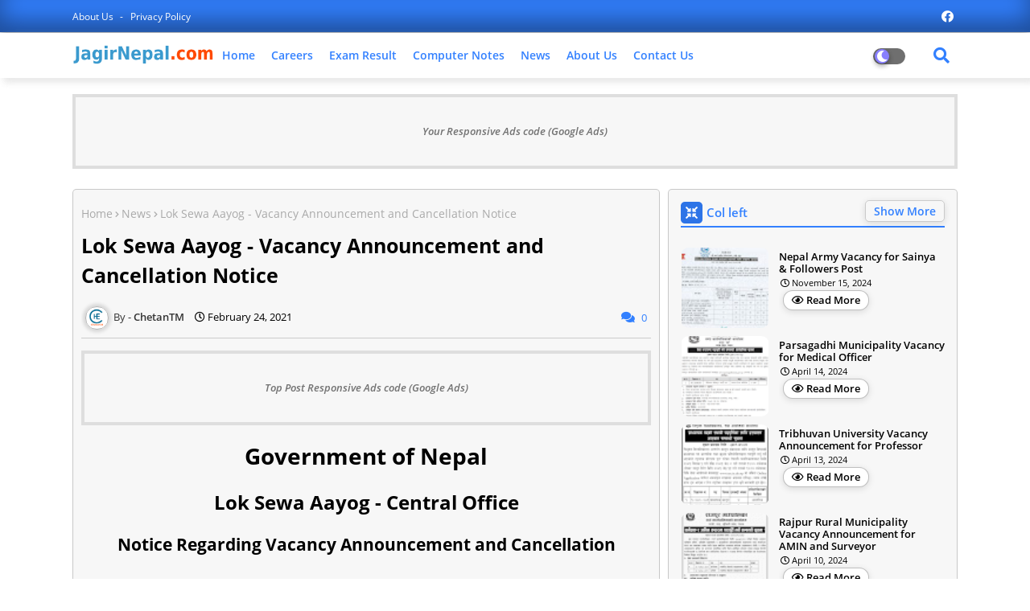

--- FILE ---
content_type: text/html; charset=UTF-8
request_url: https://www.jagirnepal.com/2021/02/lok-sewa-aayog-vacancy-announcement-and.html
body_size: 40153
content:
<!DOCTYPE html>
<html class='ltr' dir='ltr' lang='en' xmlns='http://www.w3.org/1999/xhtml' xmlns:b='http://www.google.com/2005/gml/b' xmlns:data='http://www.google.com/2005/gml/data' xmlns:expr='http://www.google.com/2005/gml/expr'>
<head>
<!--- Piki Templates All Packed SEO /-->
<meta content='width=device-width, initial-scale=1, minimum-scale=1, maximum-scale=1' name='viewport'/>
<title>Lok Sewa Aayog - Vacancy Announcement and Cancellation Notice</title>
<meta content='text/html; charset=UTF-8' http-equiv='Content-Type'/>
<meta content='blogger' name='generator'/>
<link href='https://www.jagirnepal.com/favicon.ico' rel='icon' type='image/x-icon'/>
<link href='https://www.jagirnepal.com/2021/02/lok-sewa-aayog-vacancy-announcement-and.html' hreflang='x-default' rel='alternate'/>
<meta content='#3280ff' name='theme-color'/>
<meta content='#3280ff' name='msapplication-navbutton-color'/>
<link href='https://www.jagirnepal.com/2021/02/lok-sewa-aayog-vacancy-announcement-and.html' rel='canonical'/>
<link rel="alternate" type="application/atom+xml" title="Jagir Nepal - Atom" href="https://www.jagirnepal.com/feeds/posts/default" />
<link rel="alternate" type="application/rss+xml" title="Jagir Nepal - RSS" href="https://www.jagirnepal.com/feeds/posts/default?alt=rss" />
<link rel="service.post" type="application/atom+xml" title="Jagir Nepal - Atom" href="https://www.blogger.com/feeds/5829377622941996605/posts/default" />

<link rel="alternate" type="application/atom+xml" title="Jagir Nepal - Atom" href="https://www.jagirnepal.com/feeds/7790972687293241135/comments/default" />
<meta content='JagirNepal.com - Job Vacancy of Nepal Police, Nepal Army, APF Nepal, NID Nepal, EPF Nepal, ADBL, NRB, NEA, NOC, RBB, CAAN, Pradesh Lok Sewa, PSC etc' name='description'/>
<!-- Metadata for Open Graph protocol available here http://ogp.me/. -->
<meta content='index, follow, max-snippet:-1, max-image-preview:large, max-video-preview:-1' name='robots'/>
<meta content='article' property='og:type'/>
<meta content='Lok Sewa Aayog - Vacancy Announcement and Cancellation Notice' property='og:title'/>
<meta content='https://www.jagirnepal.com/2021/02/lok-sewa-aayog-vacancy-announcement-and.html' property='og:url'/>
<meta content='JagirNepal.com - Job Vacancy of Nepal Police, Nepal Army, APF Nepal, NID Nepal, EPF Nepal, ADBL, NRB, NEA, NOC, RBB, CAAN, Pradesh Lok Sewa, PSC etc' property='og:description'/>
<meta content='Jagir Nepal' property='og:site_name'/>
<meta content='https://blogger.googleusercontent.com/img/b/R29vZ2xl/AVvXsEi64Lkl4D8k3u7Ogtaed8rSblNfpA9Yn1jGgFTBGPsHiLZZQx-2mST2CKTxhOwjqM5DeyTJ4Cpz-6fz1L17dhIEMArPzmOPA6eYFFWC10DynglSLwkUfnIXYp49i9bUhgKGxNP9GC3CCx1x/s16000/1.png' property='og:image'/>
<meta content='https://blogger.googleusercontent.com/img/b/R29vZ2xl/AVvXsEi64Lkl4D8k3u7Ogtaed8rSblNfpA9Yn1jGgFTBGPsHiLZZQx-2mST2CKTxhOwjqM5DeyTJ4Cpz-6fz1L17dhIEMArPzmOPA6eYFFWC10DynglSLwkUfnIXYp49i9bUhgKGxNP9GC3CCx1x/s16000/1.png' name='twitter:image'/>
<meta content='Lok Sewa Aayog - Vacancy Announcement and Cancellation Notice' property='og:title'/>
<meta content='Lok Sewa Aayog - Vacancy Announcement and Cancellation Notice' name='keywords'/>
<link href='https://www.jagirnepal.com/2021/02/lok-sewa-aayog-vacancy-announcement-and.html' hreflang='en' rel='alternate'/>
<meta content='summary_large_image' name='twitter:card'/>
<meta content='Lok Sewa Aayog - Vacancy Announcement and Cancellation Notice' name='twitter:title'/>
<meta content='https://www.jagirnepal.com/2021/02/lok-sewa-aayog-vacancy-announcement-and.html' name='twitter:domain'/>
<meta content='JagirNepal.com - Job Vacancy of Nepal Police, Nepal Army, APF Nepal, NID Nepal, EPF Nepal, ADBL, NRB, NEA, NOC, RBB, CAAN, Pradesh Lok Sewa, PSC etc' name='twitter:description'/>
<meta content='JagirNepal.com - Job Vacancy of Nepal Police, Nepal Army, APF Nepal, NID Nepal, EPF Nepal, ADBL, NRB, NEA, NOC, RBB, CAAN, Pradesh Lok Sewa, PSC etc' name='twitter:creator'/>
<!-- [ Social Media Meta Tag ] -->
<meta content='https://www.facebook.com/ADMIN-PROFILE' property='article:author'/>
<meta content='https://www.facebook.com/ADMIN-PAGE' property='article:publisher'/>
<meta content='CODE-APPLICATION-FACEBOOK' property='fb:app_id'/>
<meta content='ADMIN-ID' property='fb:admins'/>
<meta content='en_US' property='og:locale'/>
<meta content='en_GB' property='og:locale:alternate'/>
<meta content='id_ID' property='og:locale:alternate'/>
<link href='//1.bp.blogspot.com' rel='dns-prefetch'/>
<link href='//28.2bp.blogspot.com' rel='dns-prefetch'/>
<link href='//3.bp.blogspot.com' rel='dns-prefetch'/>
<link href='//4.bp.blogspot.com' rel='dns-prefetch'/>
<link href='//2.bp.blogspot.com' rel='dns-prefetch'/>
<link href='//www.blogger.com' rel='dns-prefetch'/>
<link href='//maxcdn.bootstrapcdn.com' rel='dns-prefetch'/>
<link href='//fonts.googleapis.com' rel='dns-prefetch'/>
<link href='//use.fontawesome.com' rel='dns-prefetch'/>
<link href='//ajax.googleapis.com' rel='dns-prefetch'/>
<link href='//resources.blogblog.com' rel='dns-prefetch'/>
<link href='//feeds.feedburner.com' rel='dns-prefetch'/>
<link href='//cdnjs.cloudflare.com' rel='dns-prefetch'/>
<link href='//www.google-analytics.com' rel='dns-prefetch'/>
<link href='//themes.googleusercontent.com ' rel='dns-prefetch'/>
<link href='//pagead2.googlesyndication.com' rel='dns-prefetch'/>
<link href='//googleads.g.doubleclick.net' rel='dns-prefetch'/>
<link href='//www.gstatic.com' rel='preconnect'/>
<link href='//www.googletagservices.com' rel='dns-prefetch'/>
<link href='//static.xx.fbcdn.net' rel='dns-prefetch'/>
<link href='//tpc.googlesyndication.com' rel='dns-prefetch'/>
<link href='//apis.google.com' rel='dns-prefetch'/>
<link href='//www.facebook.com' rel='dns-prefetch'/>
<link href='//connect.facebook.net' rel='dns-prefetch'/>
<link href='//twitter.com' rel='dns-prefetch'/>
<link href='//www.youtube.com' rel='dns-prefetch'/>
<link href='//www.pinterest.com' rel='dns-prefetch'/>
<link href='//www.linkedin.com' rel='dns-prefetch'/>
<!-- Font Awesome Free 5.15.2 -->
<link href='//cdnjs.cloudflare.com/ajax/libs/font-awesome/5.15.2/css/fontawesome.min.css' rel='stylesheet'/>
<!-- Template Style CSS -->
<style id='page-skin-1' type='text/css'><!--
/*
-----------------------------------------------
Name:        Jagir Nepal
Version:     1.1.0.V
Author:      Chetan TM
Author Url:  https://chetantm.com.np/
----------------------------------------------- */
/*-- Google Open Sans Font Family --*/
@font-face{font-family:'Open Sans';font-style:italic;font-weight:400;font-display:swap;src:local('Open Sans Italic'),local('OpenSans-Italic'),url(https://fonts.gstatic.com/s/opensans/v17/mem6YaGs126MiZpBA-UFUK0Udc1UAw.woff2) format('woff2');unicode-range:U+0460-052F,U+1C80-1C88,U+20B4,U+2DE0-2DFF,U+A640-A69F,U+FE2E-FE2F}
@font-face{font-family:'Open Sans';font-style:italic;font-weight:400;font-display:swap;src:local('Open Sans Italic'),local('OpenSans-Italic'),url(https://fonts.gstatic.com/s/opensans/v17/mem6YaGs126MiZpBA-UFUK0ddc1UAw.woff2) format('woff2');unicode-range:U+0400-045F,U+0490-0491,U+04B0-04B1,U+2116}
@font-face{font-family:'Open Sans';font-style:italic;font-weight:400;font-display:swap;src:local('Open Sans Italic'),local('OpenSans-Italic'),url(https://fonts.gstatic.com/s/opensans/v17/mem6YaGs126MiZpBA-UFUK0Vdc1UAw.woff2) format('woff2');unicode-range:U+1F00-1FFF}
@font-face{font-family:'Open Sans';font-style:italic;font-weight:400;font-display:swap;src:local('Open Sans Italic'),local('OpenSans-Italic'),url(https://fonts.gstatic.com/s/opensans/v17/mem6YaGs126MiZpBA-UFUK0adc1UAw.woff2) format('woff2');unicode-range:U+0370-03FF}
@font-face{font-family:'Open Sans';font-style:italic;font-weight:400;font-display:swap;src:local('Open Sans Italic'),local('OpenSans-Italic'),url(https://fonts.gstatic.com/s/opensans/v17/mem6YaGs126MiZpBA-UFUK0Wdc1UAw.woff2) format('woff2');unicode-range:U+0102-0103,U+0110-0111,U+0128-0129,U+0168-0169,U+01A0-01A1,U+01AF-01B0,U+1EA0-1EF9,U+20AB}
@font-face{font-family:'Open Sans';font-style:italic;font-weight:400;font-display:swap;src:local('Open Sans Italic'),local('OpenSans-Italic'),url(https://fonts.gstatic.com/s/opensans/v17/mem6YaGs126MiZpBA-UFUK0Xdc1UAw.woff2) format('woff2');unicode-range:U+0100-024F,U+0259,U+1E00-1EFF,U+2020,U+20A0-20AB,U+20AD-20CF,U+2113,U+2C60-2C7F,U+A720-A7FF}
@font-face{font-family:'Open Sans';font-style:italic;font-weight:400;font-display:swap;src:local('Open Sans Italic'),local('OpenSans-Italic'),url(https://fonts.gstatic.com/s/opensans/v17/mem6YaGs126MiZpBA-UFUK0Zdc0.woff2) format('woff2');unicode-range:U+0000-00FF,U+0131,U+0152-0153,U+02BB-02BC,U+02C6,U+02DA,U+02DC,U+2000-206F,U+2074,U+20AC,U+2122,U+2191,U+2193,U+2212,U+2215,U+FEFF,U+FFFD}
@font-face{font-family:'Open Sans';font-style:italic;font-weight:600;font-display:swap;src:local('Open Sans SemiBold Italic'),local('OpenSans-SemiBoldItalic'),url(https://fonts.gstatic.com/s/opensans/v17/memnYaGs126MiZpBA-UFUKXGUdhmIqOjjg.woff2) format('woff2');unicode-range:U+0460-052F,U+1C80-1C88,U+20B4,U+2DE0-2DFF,U+A640-A69F,U+FE2E-FE2F}
@font-face{font-family:'Open Sans';font-style:italic;font-weight:600;font-display:swap;src:local('Open Sans SemiBold Italic'),local('OpenSans-SemiBoldItalic'),url(https://fonts.gstatic.com/s/opensans/v17/memnYaGs126MiZpBA-UFUKXGUdhvIqOjjg.woff2) format('woff2');unicode-range:U+0400-045F,U+0490-0491,U+04B0-04B1,U+2116}
@font-face{font-family:'Open Sans';font-style:italic;font-weight:600;font-display:swap;src:local('Open Sans SemiBold Italic'),local('OpenSans-SemiBoldItalic'),url(https://fonts.gstatic.com/s/opensans/v17/memnYaGs126MiZpBA-UFUKXGUdhnIqOjjg.woff2) format('woff2');unicode-range:U+1F00-1FFF}
@font-face{font-family:'Open Sans';font-style:italic;font-weight:600;font-display:swap;src:local('Open Sans SemiBold Italic'),local('OpenSans-SemiBoldItalic'),url(https://fonts.gstatic.com/s/opensans/v17/memnYaGs126MiZpBA-UFUKXGUdhoIqOjjg.woff2) format('woff2');unicode-range:U+0370-03FF}
@font-face{font-family:'Open Sans';font-style:italic;font-weight:600;font-display:swap;src:local('Open Sans SemiBold Italic'),local('OpenSans-SemiBoldItalic'),url(https://fonts.gstatic.com/s/opensans/v17/memnYaGs126MiZpBA-UFUKXGUdhkIqOjjg.woff2) format('woff2');unicode-range:U+0102-0103,U+0110-0111,U+0128-0129,U+0168-0169,U+01A0-01A1,U+01AF-01B0,U+1EA0-1EF9,U+20AB}
@font-face{font-family:'Open Sans';font-style:italic;font-weight:600;font-display:swap;src:local('Open Sans SemiBold Italic'),local('OpenSans-SemiBoldItalic'),url(https://fonts.gstatic.com/s/opensans/v17/memnYaGs126MiZpBA-UFUKXGUdhlIqOjjg.woff2) format('woff2');unicode-range:U+0100-024F,U+0259,U+1E00-1EFF,U+2020,U+20A0-20AB,U+20AD-20CF,U+2113,U+2C60-2C7F,U+A720-A7FF}
@font-face{font-family:'Open Sans';font-style:italic;font-weight:600;font-display:swap;src:local('Open Sans SemiBold Italic'),local('OpenSans-SemiBoldItalic'),url(https://fonts.gstatic.com/s/opensans/v17/memnYaGs126MiZpBA-UFUKXGUdhrIqM.woff2) format('woff2');unicode-range:U+0000-00FF,U+0131,U+0152-0153,U+02BB-02BC,U+02C6,U+02DA,U+02DC,U+2000-206F,U+2074,U+20AC,U+2122,U+2191,U+2193,U+2212,U+2215,U+FEFF,U+FFFD}
@font-face{font-family:'Open Sans';font-style:normal;font-weight:400;font-display:swap;src:local('Open Sans Regular'),local('OpenSans-Regular'),url(https://fonts.gstatic.com/s/opensans/v17/mem8YaGs126MiZpBA-UFWJ0bbck.woff2) format('woff2');unicode-range:U+0460-052F,U+1C80-1C88,U+20B4,U+2DE0-2DFF,U+A640-A69F,U+FE2E-FE2F}
@font-face{font-family:'Open Sans';font-style:normal;font-weight:400;font-display:swap;src:local('Open Sans Regular'),local('OpenSans-Regular'),url(https://fonts.gstatic.com/s/opensans/v17/mem8YaGs126MiZpBA-UFUZ0bbck.woff2) format('woff2');unicode-range:U+0400-045F,U+0490-0491,U+04B0-04B1,U+2116}
@font-face{font-family:'Open Sans';font-style:normal;font-weight:400;font-display:swap;src:local('Open Sans Regular'),local('OpenSans-Regular'),url(https://fonts.gstatic.com/s/opensans/v17/mem8YaGs126MiZpBA-UFWZ0bbck.woff2) format('woff2');unicode-range:U+1F00-1FFF}
@font-face{font-family:'Open Sans';font-style:normal;font-weight:400;font-display:swap;src:local('Open Sans Regular'),local('OpenSans-Regular'),url(https://fonts.gstatic.com/s/opensans/v17/mem8YaGs126MiZpBA-UFVp0bbck.woff2) format('woff2');unicode-range:U+0370-03FF}
@font-face{font-family:'Open Sans';font-style:normal;font-weight:400;font-display:swap;src:local('Open Sans Regular'),local('OpenSans-Regular'),url(https://fonts.gstatic.com/s/opensans/v17/mem8YaGs126MiZpBA-UFWp0bbck.woff2) format('woff2');unicode-range:U+0102-0103,U+0110-0111,U+0128-0129,U+0168-0169,U+01A0-01A1,U+01AF-01B0,U+1EA0-1EF9,U+20AB}
@font-face{font-family:'Open Sans';font-style:normal;font-weight:400;font-display:swap;src:local('Open Sans Regular'),local('OpenSans-Regular'),url(https://fonts.gstatic.com/s/opensans/v17/mem8YaGs126MiZpBA-UFW50bbck.woff2) format('woff2');unicode-range:U+0100-024F,U+0259,U+1E00-1EFF,U+2020,U+20A0-20AB,U+20AD-20CF,U+2113,U+2C60-2C7F,U+A720-A7FF}
@font-face{font-family:'Open Sans';font-style:normal;font-weight:400;font-display:swap;src:local('Open Sans Regular'),local('OpenSans-Regular'),url(https://fonts.gstatic.com/s/opensans/v17/mem8YaGs126MiZpBA-UFVZ0b.woff2) format('woff2');unicode-range:U+0000-00FF,U+0131,U+0152-0153,U+02BB-02BC,U+02C6,U+02DA,U+02DC,U+2000-206F,U+2074,U+20AC,U+2122,U+2191,U+2193,U+2212,U+2215,U+FEFF,U+FFFD}
@font-face{font-family:'Open Sans';font-style:normal;font-weight:600;font-display:swap;src:local('Open Sans SemiBold'),local('OpenSans-SemiBold'),url(https://fonts.gstatic.com/s/opensans/v17/mem5YaGs126MiZpBA-UNirkOX-hpOqc.woff2) format('woff2');unicode-range:U+0460-052F,U+1C80-1C88,U+20B4,U+2DE0-2DFF,U+A640-A69F,U+FE2E-FE2F}
@font-face{font-family:'Open Sans';font-style:normal;font-weight:600;font-display:swap;src:local('Open Sans SemiBold'),local('OpenSans-SemiBold'),url(https://fonts.gstatic.com/s/opensans/v17/mem5YaGs126MiZpBA-UNirkOVuhpOqc.woff2) format('woff2');unicode-range:U+0400-045F,U+0490-0491,U+04B0-04B1,U+2116}
@font-face{font-family:'Open Sans';font-style:normal;font-weight:600;font-display:swap;src:local('Open Sans SemiBold'),local('OpenSans-SemiBold'),url(https://fonts.gstatic.com/s/opensans/v17/mem5YaGs126MiZpBA-UNirkOXuhpOqc.woff2) format('woff2');unicode-range:U+1F00-1FFF}
@font-face{font-family:'Open Sans';font-style:normal;font-weight:600;font-display:swap;src:local('Open Sans SemiBold'),local('OpenSans-SemiBold'),url(https://fonts.gstatic.com/s/opensans/v17/mem5YaGs126MiZpBA-UNirkOUehpOqc.woff2) format('woff2');unicode-range:U+0370-03FF}
@font-face{font-family:'Open Sans';font-style:normal;font-weight:600;font-display:swap;src:local('Open Sans SemiBold'),local('OpenSans-SemiBold'),url(https://fonts.gstatic.com/s/opensans/v17/mem5YaGs126MiZpBA-UNirkOXehpOqc.woff2) format('woff2');unicode-range:U+0102-0103,U+0110-0111,U+0128-0129,U+0168-0169,U+01A0-01A1,U+01AF-01B0,U+1EA0-1EF9,U+20AB}
@font-face{font-family:'Open Sans';font-style:normal;font-weight:600;font-display:swap;src:local('Open Sans SemiBold'),local('OpenSans-SemiBold'),url(https://fonts.gstatic.com/s/opensans/v17/mem5YaGs126MiZpBA-UNirkOXOhpOqc.woff2) format('woff2');unicode-range:U+0100-024F,U+0259,U+1E00-1EFF,U+2020,U+20A0-20AB,U+20AD-20CF,U+2113,U+2C60-2C7F,U+A720-A7FF}
@font-face{font-family:'Open Sans';font-style:normal;font-weight:600;font-display:swap;src:local('Open Sans SemiBold'),local('OpenSans-SemiBold'),url(https://fonts.gstatic.com/s/opensans/v17/mem5YaGs126MiZpBA-UNirkOUuhp.woff2) format('woff2');unicode-range:U+0000-00FF,U+0131,U+0152-0153,U+02BB-02BC,U+02C6,U+02DA,U+02DC,U+2000-206F,U+2074,U+20AC,U+2122,U+2191,U+2193,U+2212,U+2215,U+FEFF,U+FFFD}
@font-face{font-family:'Open Sans';font-style:normal;font-weight:700;font-display:swap;src:local('Open Sans Bold'),local('OpenSans-Bold'),url(https://fonts.gstatic.com/s/opensans/v17/mem5YaGs126MiZpBA-UN7rgOX-hpOqc.woff2) format('woff2');unicode-range:U+0460-052F,U+1C80-1C88,U+20B4,U+2DE0-2DFF,U+A640-A69F,U+FE2E-FE2F}
@font-face{font-family:'Open Sans';font-style:normal;font-weight:700;font-display:swap;src:local('Open Sans Bold'),local('OpenSans-Bold'),url(https://fonts.gstatic.com/s/opensans/v17/mem5YaGs126MiZpBA-UN7rgOVuhpOqc.woff2) format('woff2');unicode-range:U+0400-045F,U+0490-0491,U+04B0-04B1,U+2116}
@font-face{font-family:'Open Sans';font-style:normal;font-weight:700;font-display:swap;src:local('Open Sans Bold'),local('OpenSans-Bold'),url(https://fonts.gstatic.com/s/opensans/v17/mem5YaGs126MiZpBA-UN7rgOXuhpOqc.woff2) format('woff2');unicode-range:U+1F00-1FFF}
@font-face{font-family:'Open Sans';font-style:normal;font-weight:700;font-display:swap;src:local('Open Sans Bold'),local('OpenSans-Bold'),url(https://fonts.gstatic.com/s/opensans/v17/mem5YaGs126MiZpBA-UN7rgOUehpOqc.woff2) format('woff2');unicode-range:U+0370-03FF}
@font-face{font-family:'Open Sans';font-style:normal;font-weight:700;font-display:swap;src:local('Open Sans Bold'),local('OpenSans-Bold'),url(https://fonts.gstatic.com/s/opensans/v17/mem5YaGs126MiZpBA-UN7rgOXehpOqc.woff2) format('woff2');unicode-range:U+0102-0103,U+0110-0111,U+0128-0129,U+0168-0169,U+01A0-01A1,U+01AF-01B0,U+1EA0-1EF9,U+20AB}
@font-face{font-family:'Open Sans';font-style:normal;font-weight:700;font-display:swap;src:local('Open Sans Bold'),local('OpenSans-Bold'),url(https://fonts.gstatic.com/s/opensans/v17/mem5YaGs126MiZpBA-UN7rgOXOhpOqc.woff2) format('woff2');unicode-range:U+0100-024F,U+0259,U+1E00-1EFF,U+2020,U+20A0-20AB,U+20AD-20CF,U+2113,U+2C60-2C7F,U+A720-A7FF}
@font-face{font-family:'Open Sans';font-style:normal;font-weight:700;font-display:swap;src:local('Open Sans Bold'),local('OpenSans-Bold'),url(https://fonts.gstatic.com/s/opensans/v17/mem5YaGs126MiZpBA-UN7rgOUuhp.woff2) format('woff2');unicode-range:U+0000-00FF,U+0131,U+0152-0153,U+02BB-02BC,U+02C6,U+02DA,U+02DC,U+2000-206F,U+2074,U+20AC,U+2122,U+2191,U+2193,U+2212,U+2215,U+FEFF,U+FFFD}
/*-- Font Awesome Free 5.15.1 --*/
@font-face{font-family:"Font Awesome 5 Brands";font-display:swap;font-style:normal;font-weight:400;font-display:block;src:url(https://cdnjs.cloudflare.com/ajax/libs/font-awesome/5.15.1/webfonts/fa-brands-400.eot);src:url(https://cdnjs.cloudflare.com/ajax/libs/font-awesome/5.15.1/webfonts/fa-brands-400.eot?#iefix) format("embedded-opentype"),url(https://cdnjs.cloudflare.com/ajax/libs/font-awesome/5.15.1/webfonts/fa-brands-400.woff2) format("woff2"),url(https://cdnjs.cloudflare.com/ajax/libs/font-awesome/5.15.1/webfonts/fa-brands-400.woff) format("woff"),url(https://cdnjs.cloudflare.com/ajax/libs/font-awesome/5.15.1/webfonts/fa-brands-400.ttf) format("truetype"),url(https://cdnjs.cloudflare.com/ajax/libs/font-awesome/5.15.1/webfonts/fa-brands-400.svg#fontawesome) format("svg")}.fab{font-family:"Font Awesome 5 Brands";font-weight:400}
@font-face{font-family:"Font Awesome 5 Free";font-display:swap;font-style:normal;font-weight:400;font-display:block;src:url(https://cdnjs.cloudflare.com/ajax/libs/font-awesome/5.15.1/webfonts/fa-regular-400.eot);src:url(https://cdnjs.cloudflare.com/ajax/libs/font-awesome/5.15.1/webfonts/fa-regular-400.eot?#iefix) format("embedded-opentype"),url(https://cdnjs.cloudflare.com/ajax/libs/font-awesome/5.15.1/webfonts/fa-regular-400.woff2) format("woff2"),url(https://cdnjs.cloudflare.com/ajax/libs/font-awesome/5.15.1/webfonts/fa-regular-400.woff) format("woff"),url(https://cdnjs.cloudflare.com/ajax/libs/font-awesome/5.15.1/webfonts/fa-regular-400.ttf) format("truetype"),url(https://cdnjs.cloudflare.com/ajax/libs/font-awesome/5.15.1/webfonts/fa-regular-400.svg#fontawesome) format("svg")}.far{font-family:"Font Awesome 5 Free";font-weight:400}
@font-face{font-family:"Font Awesome 5 Free";font-display:swap;font-style:normal;font-weight:900;font-display:block;src:url(https://cdnjs.cloudflare.com/ajax/libs/font-awesome/5.15.1/webfonts/fa-solid-900.eot);src:url(https://cdnjs.cloudflare.com/ajax/libs/font-awesome/5.15.1/webfonts/fa-solid-900.eot?#iefix) format("embedded-opentype"),url(https://cdnjs.cloudflare.com/ajax/libs/font-awesome/5.15.1/webfonts/fa-solid-900.woff2) format("woff2"),url(https://cdnjs.cloudflare.com/ajax/libs/font-awesome/5.15.1/webfonts/fa-solid-900.woff) format("woff"),url(https://cdnjs.cloudflare.com/ajax/libs/font-awesome/5.15.1/webfonts/fa-solid-900.ttf) format("truetype"),url(https://cdnjs.cloudflare.com/ajax/libs/font-awesome/5.15.1/webfonts/fa-solid-900.svg#fontawesome) format("svg")}.fa,.far,.fas{font-family:"Font Awesome 5 Free"}.fa,.fas{font-weight:900}
/*-- Reset CSS Start Here --*/
a,abbr,acronym,address,applet,b,big,blockquote,body,caption,center,cite,code,dd,del,dfn,div,dl,dt,em,fieldset,font,form,h1,h2,h3,h4,h5,h6,html,i,iframe,img,ins,kbd,label,legend,li,object,p,pre,q,s,samp,small,span,strike,strong,sub,sup,table,tbody,td,tfoot,th,thead,tr,tt,u,ul,var{padding:0;border:0;outline:0;vertical-align:baseline;background:0;text-decoration:none}
form,textarea,input,button{font-family:var(--body-font);-webkit-appearance:none;-moz-appearance:none;appearance:none;border-radius:0;box-sizing:border-box}
.CSS_LIGHTBOX{z-index:999999!important}.CSS_LIGHTBOX_ATTRIBUTION_INDEX_CONTAINER .CSS_HCONT_CHILDREN_HOLDER > .CSS_LAYOUT_COMPONENT.CSS_HCONT_CHILD:first-child > .CSS_LAYOUT_COMPONENT{opacity:0}
input,textarea{outline:none}
/*! normalize.css v3.0.1 | MIT License | git.io/normalize */
dl,ul{list-style-position:inside;font-weight:400;list-style:none}
ul li{list-style:none}
caption,th{text-align:center}
html,body{text-size-adjust:none;-webkit-text-size-adjust:none;-moz-text-size-adjust:none;-ms-text-size-adjust:none}
.separator a{clear:none!important;float:none!important;margin-left:0!important;margin-right:0!important}#Navbar1,#navbar-iframe,.widget-item-control,a.quickedit,.home-link,.feed-links{display:none!important}.center{display:table;margin:0 auto;position:relative}.widget > h2,.widget > h3{display:none}.widget iframe,.widget img{max-width:100%}
.container{width: 100%;max-width: 1100px;margin: 0 auto;padding: 0px;box-sizing:border-box}
.center{display:table;margin:0 auto;position:relative}
img{border:0;position:relative}
a,a:visited{text-decoration:none}
.clearfix{clear:both}
.section,.widget,.widget ul{margin:0;padding:0}
a{color:#3280ff}
a img{border:0}
abbr{text-decoration:none}
.widget>h2,.widget>h3{display:none}
*:before, *:after { -webkit-box-sizing: border-box; -moz-box-sizing: border-box; box-sizing: border-box; }
/*-- CSS Variables --*/
html{
--body-font:'Open Sans', Arial, sans-serif;
--title-font:'Open Sans', Arial, sans-serif;
--meta-font:'Open Sans', Arial, sans-serif;
--text-font:'Open Sans', Arial, sans-serif;
--light-solid-color:#c1bbbb;
--black-color:#000000;
--hero-color:#aaaaaa;
--snippet-color:#aba4a4;
--solid-border:#ddd;
--white-bg:#ffffff;
--white-color:#ffffff;
}
.no-items.section{display:none}
h1,h2,h3,h4,h5,h6{font-family:var(--title-font);font-weight:700}
body{position:relative;background:#fff;font-family:var(--body-font);font-size:14px;font-weight:400;color:#000000;word-wrap:break-word;margin:0;padding:0;font-style:normal;line-height:1.4em}
#outer-wrapper{position:relative;overflow:hidden;width:100%;max-width:100%;margin:0 auto}
.outer-container{width:1278px}
.row,.row-1{position:relative}
h1{font-size:26px;line-height:28px}
h3{font-size:22px;line-height:21px}
h4{font-size:20px;line-height:18px}
h5{font-size:16px;line-height:16px}
h6{font-size:13px;line-height:13px;margin-bottom:0;margin-top:0}
@media only screen and (min-width:1025px) {
h1{font-size:42px;line-height:46px}
h2{font-size:36px;line-height:40px}
h3{font-size:28px;line-height:35px}
h4{font-size:21px;line-height:26px}}
.post-body h1{font-size:28px}
.post-body h2{font-size:24px}
.post-body h3{font-size:21px}
.post-body h4{font-size:18px}
.post-body h5{font-size:16px}
.post-body h6{font-size:13px}
.dark .post-body h1,.dark .post-body h2, .dark .post-body h3,.dark .post-body h4,.dark .post-body h5,.dark .post-body h6{color:#ccc}
.dark{background:#10101a;color:rgba(255,255,255,.7)}
.dark a{color:rgba(255,255,255,.7)!important}
.dark a:hover{color:rgba(255,255,255,.4)}
.dark .post-body p, .dark .post-body span{background: transparent!important;color:#fff!important}
.dark #topbar{background:#222}
.dark .job-hero-wrap,.dark .job-hero{box-shadow: none;}
.dark .job-breaking-Pikirt .breaking-new-news{background:#17133b;}
.dark .mydivs-bt>a{background: #292929;}
.dark .featured-post-pro .widget .widget-content marquee a:after{color:rgba(255,255,255,.7)}
#center-container{position:relative;float:left;width:100%;overflow:hidden;padding:20px 0 0;margin:0}
#center-container > .container{margin:0 auto}
#feed-view{position:relative;float:left;width:calc(100% - (360px + 10px));box-sizing:border-box;padding:0}
#sidebar-container{position:relative;float:right;width:360px;box-sizing:border-box;padding:0}
.post-filter-image{position:relative;display:block;transition:transform .3s ease}
.post-filter-link,.comments .avatar-image-container{background-color:rgba(155,155,155,0.07);color:transparent!important}
.background-layer:before{content:'';position:absolute;left:0;right:0;bottom:0;height:66%;background-image:linear-gradient(to bottom,transparent,rgba(0,0,0,0.7));-webkit-backface-visibility:hidden;backface-visibility:hidden;z-index:2;opacity:1;margin:0;transition:opacity .25s ease}
.snip-thumbnail{position:relative;width:100%;height:100%;display:block;object-fit: cover;z-index: 1; opacity: 0; transition: opacity .30s ease,transform .30s ease}
.snip-thumbnail.lazy-img{opacity:1}
.post-filter-link:hover .snip-thumbnail {transform: scale(1.05);}
/*-- Social Icons Start Here (Global FontAwesome Icon Codes) --*/
.social-footer a:before, .social a:before{display:inline-block;font-family:'Font Awesome 5 Brands';font-style:normal;font-weight:400}
.social-footer .blogger a:before, .social .blogger:before{content:"\f37d"}
.social-footer .behance a:before, .social .behance:before{content:"\f1b4"}
.social-footer .digg a:before, .social .digg:before{content:"\f1a6"}
.social-footer .instagram a:before, .social .instagram:before{content:"\f16d"}
.social-footer .pinterest a:before, .social .pinterest:before{content:"\f0d2"}
.social-footer .rss a:before, .social .rss:before{content:'\f09e';font-family:'Font Awesome 5 Free';font-weight:900}
.social-footer .facebook a:before, .social .facebook:before{content:"\f09a"}
.social-footer .facebook-f a:before, .social .facebook-f:before{content:"\f09a"}
.social-footer .twitter a:before, .social .twitter:before{content:"\f099"}
.social-footer .youtube a:before, .social .youtube:before{content:"\f167"}
.social-footer .stack-overflow a:before, .social .stack-overflow:before{content:"\f16c"}
.social-footer .github a:before, .social .github:before{content:"\f09b"}
.social-footer .linkedin a:before, .social .linkedin:before{content:"\f0e1"}
.social-footer .skype a:before, .social .skype:before{content:"\f17e"}
.social-footer .stumbleupon a:before, .social .stumbleupon:before{content:"\f1a4"}
.social-footer .tumblr a:before, .social .tumblr:before{content:"\f173"}
.social-footer .vk a:before, .social .vk:before{content:"\f189"}
.social-footer .reddit a:before, .social .reddit:before{content:"\f1a1"}
.social-footer .whatsapp a:before, .social .whatsapp:before{content:"\f232"}
.social-footer .telegram a:before, .social .telegram:before{content:"\f2c6"}
.social-footer .dribbble a:before, .social .dribbble:before{content:"\f17d"}
.social-footer .soundcloud a:before, .social .soundcloud:before{content:"\f1be"}
.social-footer .twitch a:before, .social .twitch:before{content:"\f1e8"}
.social-footer .delicious a:before, .social .delicious:before{content:"\f1a5"}
.social-footer .codepen a:before, .social .codepen:before{content:"\f1cb"}
.social-footer .snapchat a:before, .social .snapchat:before{content:"\f2ac"}
.social-footer .email a:before, .social .email:before{content:'\f0e0';font-family:'Font Awesome 5 Free'}
.social-footer .external-link a:before, .social .external-link:before{content:'\f35d';font-family:'Font Awesome 5 Free';font-weight:900}
.social-bg li .blogger, .social-bg-hover .blogger a:hover{background-color:#ff5722}
.social-bg li .facebook, .social-bg li .facebook-f, .social-bg-hover .facebook a:hover,.social-bg-hover .facebook-f a:hover{background-color:#3b5999}
.social-bg li .twitter, .social-bg-hover .twitter a:hover{background-color:#00acee}
.social-bg li .youtube, .social-bg-hover .youtube a:hover{background-color:#f50000}
.social-bg li .messenger, .social-bg-hover .messenger a:hover{background-color:#0084ff}
.social-bg li .snapchat, .social-bg-hover .snapchat a:hover{background-color:#ffe700}
.social-bg li .telegram, .social-bg-hover .telegram a:hover{background-color:#179cde}
.social-bg li .instagram, .social-bg-hover .instagram a:hover{background:linear-gradient(15deg,#ffb13d,#dd277b,#4d5ed4)}
.social-bg li .pinterest, .social-bg li .pinterest-p, .social-bg-hover .pinterest a:hover,.social-bg-hover .pinterest-p a:hover{background-color:#ca2127}
.social-bg li .dribbble, .social-bg-hover .dribbble a:hover{background-color:#ea4c89}
.social-bg li .linkedin, .social-bg-hover .linkedin a:hover{background-color:#0077b5}
.social-bg li .stumbleupon, .social-bg-hover .stumbleupon a:hover{background-color:#eb4823}
.social-bg li .vk, .social-bg-hover .vk a:hover{background-color:#4a76a8}
.social-bg li .stack-overflow, .social-bg-hover .stack-overflow a:hover{background-color:#f48024}
.social-bg li .github, .social-bg-hover .github a:hover{background-color:#24292e}
.social-bg li .soundcloud, .social-bg-hover .soundcloud a:hover{background:linear-gradient(#ff7400,#ff3400)}
.social-bg li .behance, .social-bg-hover .behance a:hover{background-color:#191919}
.social-bg li .digg, .social-bg-hover .digg a:hover{background-color:#1b1a19}
.social-bg li .delicious, .social-bg-hover .delicious a:hover{background-color:#0076e8}
.social-bg li .codepen, .social-bg-hover .codepen a:hover{background-color:#000}
.social-bg li .flipboard, .social-bg-hover .flipboard a:hover{background-color:#f52828}
.social-bg li .reddit, .social-bg-hover .reddit a:hover{background-color:#ff4500}
.social-bg li .tumblr, .social-bg-hover .tumblr a:hover{background-color:#365069}
.social-bg li .twitch, .social-bg-hover .twitch a:hover{background-color:#6441a5}
.social-bg li .rss, .social-bg-hover .rss a:hover{background-color:#ffc200}
.social-bg li .skype, .social-bg-hover .skype a:hover{background-color:#00aff0}
.social-bg li .whatsapp, .social-bg-hover .whatsapp a:hover{background-color:#3fbb50}
.social-bg li .discord, .social-bg-hover .discord a:hover{background-color:#7289da}
.social-bg li .share, .social-bg-hover .share a:hover{background-color:var(--hero-color)}
.social-bg li .email, .social-bg-hover .email a:hover{background-color:#888}
.social-bg li .external-link, .social-bg-hover .external-link a:hover{background-color:#3500e5}
.whatsapp-desktop{display:inline-block}
.whatsapp-mobile{display:none}
.top-bar{height:40px;background:#3280ff;box-shadow:inset 0 -15px 30px rgb(0 0 0 / 40%), 0 2px 10px rgb(0 0 0 / 50%);}
#top-menu{float:left}
#top-menu .selectnav, .jobiki-Mmenu-logo{display:none}
.menu-top li{display:inline-block;line-height:40px;padding:0}
.menu-top li a{color:#ffffff;text-transform:capitalize;font-size:12px;text-decoration:none}
.menu-top li a:after{content:"-";margin:0 5px;color:#ffffff}
.menu-top li:last-child a:after{content:" ";display:none}
.menu-top li a .fa{margin-right:5px}
.menu-top li a:hover{opacity:0.9}
#top-social{float:right}
.dark .title h3, .dark .follow-by-email-title, .dark .post-snip .post-author,.dark .author-description span, .dark .list-label li a:before{color:#fff}
.dark .job-relateds .related-item,.dark .blog-pager .page-active ,.dark .blog-pager a ,.dark.blog-pager span {background:#222}
.dark .FollowByEmail .widget-content,  .dark .piki-ads-res, .dark .job-related .widget-title, .dark .comments .comment .comment-actions a, .dark .piki-ads ,.dark .main-title, .dark .darkmode-box .widget>.widget-title, .dark .job-related .widget-title.dark .cloud-label li a  ,.dark .title-wrap, .dark .blog-pager, .dark .comments .comments-content .comment-content, .dark .queryMessage{background:#1c1c26}
.dark .entry-title, .dark h3.title, .dark .queryMessage{color:#E4E4E4! important}
.dark .content article{background:transparent}
.dark .post-body ol>li:before{color:#eee}
.dark .job-hero-wrap, .dark .job-hero, .dark #jobikisMenu-pro ul>li>ul{background: #0a091b;}
.dark .top-bar{background: #0a091b;border:none}
.mega-mode{position:relative;padding: 0 15px; margin-right:10px;text-align:center;border-radius: 30px;display:inline-block;align-items:center;z-index:999}
.dark-button{display:none;}
.dark-button + .dark-toggle{outline:0;display:inline-block;width:40px;height:20px;vertical-align: middle;position:relative;cursor:pointer;margin-left:5px;-webkit-user-select:none;-moz-user-select:none;-ms-user-select:none;user-select:none;}
.dark-mode + .dark-toggle{border-radius:99em;transition:all .4s ease}
.dark-mode + .dark-toggle:after{content:'\f186';font-family:'Font Awesome 5 Free';font-weight:900;color:#fff;line-height: 18px;border-radius:100px;background:#887fff;transition:left 0.3s cubic-bezier(0.175,0.885,0.32,1.275),padding 0.3s ease,margin 0.3s ease;position:absolute;width:18px;height:18px;top:1px;left:2px;box-shadow:0 3px 6px rgba(0,0,0,0.16),0 3px 6px rgba(0,0,0,0.23)}
.dark .dark-mode + .dark-toggle{background:#FFEDC6}
.dark-mode + .dark-toggle{background:#6f6f6f}
.dark .dark-mode + .dark-toggle:after{left:53%;background:#ff9f43}
.dark .read-more{background:#211b44}
.social-sec .social li{display:inline-block;list-style:none;line-height:40px}
.social-sec .social li a{display:block;height:40px;width:25px;line-height:40px;font-size:15px;text-align:center;color:#ffffff}
.social-sec .social{width:100%;text-align:right;line-height:40px}
.jobiki-page{bottom:0;text-align:center;width:100%;border-top:1px solid #737373;margin:5px 0}
.jobiki-page .nav1 li{display:inline-block;padding:0;margin:0}
.jobiki-page ul.nav1{text-align:center;display:inline-block}
.jobiki-page .nav1 li a{font-size:14px;font-weight:400;display:block;color:#dadada;padding:0 0 0 5px;margin:0 0 0 10px}
.dark .entry-title, .dark h3.title, .dark .queryMessage{color:#E4E4E4! important}
#jobikis-list>.mega-menu{position:unset!important}
.jobikisMenu-pro li:hover .job-cont-creative{opacity:1;visibility:visible}
.drop-down>a:after{content:'\f078';float:right;font-family:'Font Awesome 5 Free';font-size:9px;font-weight:900;margin:-1px 0 0 5px}
.job-cont-creative{top:59px;transition:all .3s ease;-webkit-transition:all .3s ease;-moz-transition:all .3s ease;-o-transition:all .3s ease;opacity:0;visibility:hidden;width:100%;left:0;box-sizing:border-box;right:0;z-index:3333;color:var(--white-bg);height:auto;padding:20px;text-align:center;min-height:100px;position:absolute;background-color:#ffffff;box-shadow:0 10px 10px rgba(0,0,0,0.28)}
.jobikisMenu-pro li:hover .job-cont-creative{margin-top:1px;opacity:1;visibility:visible}
.job-mposts-mg{width:24%;box-sizing:border-box;float:left;overflow:hidden;position:relative}
.job-mposts-mg:last-child{margin-right:0}
.job-mposts-mg .post-filter-link{height:100%}
.job-mposts-mgs{display:flex;justify-content:space-between;flex-wrap:wrap}
.job-mposts-mgs .job-mposts-mthumb{height:191px;display:block;overflow:hidden;}
.job-mposts-mgs .entry-title{font-size:14px;font-weight:700;line-height:1.5em}
/*----- Table of Content (TOC). -----*/
.tociki-pro{display:flex;width:100%;clear:both;margin:0}
.tociki-inner{position:relative;max-width:100%;font-size:14px;color:#000;background-color:rgba(165 165 165 / 10%);overflow:hidden;line-height:23px;border:1px solid #a0a0a0;border-radius:5px}
a.tociki-title{position:relative;display:flex;align-items:center;justify-content:space-between;height:38px;font-size:16px;font-weight:600;color:#000;padding:0 15px;margin:0}
.tociki-title-text{display:flex}
.tociki-title-text:before{content:'\f0cb';font-family:'Font Awesome 5 Free';font-size:14px;font-weight:900;margin:0 5px 0 0}
.tociki-title:after{content:'\f078';font-family:'Font Awesome 5 Free';font-size:12px;font-weight:900;margin:0 0 0 25px}
.tociki-title.opened:after{content:'\f077'}
a.tociki-title:hover{text-decoration:none}
#tociki{display:none;padding:0 15px 10px;margin:0}
#tociki ol{padding:0 0 0 15px}
#tociki li{font-size:14px;margin:10px 0}
#tociki li a{color:#3280ff}
#tociki li a:hover{color:#5093ff;text-decoration:underline}
/*----- Cap the total number of ads (widgets and inline ads). -----*/
#top-ad-placeholder .widget > .widget-title, #bottom-ad-placeholder .widget > .widget-title{display:none}
#top-ad-placeholder, #bottom-ad-placeholder {margin: 15px 0; padding: 0; width: 100%; overflow: hidden;}
.main-ads-pikihome{position:relative;float:left;width:100%;margin:15px 0 0}
.main-ads-pikihome .widget{position:relative;float:left;width:100%;line-height:0;margin:0 0 5px}
.main-ads-pikihome .widget > .widget-title, #post-placeholder .widget > .widget-title{display:none}
#post-placeholder{position:relative;box-sizing: border-box;width:100%; height:auto;padding: 0 5px;margin:10px 0}
#post-placeholder .widget{position:relative;width:100%;line-height:0; height:auto}
/*----- Standard footer section under Parent of Center Container element. -----*/
#footer-container{display:block;width:100%;color:#000000;margin:auto;padding:0;border-top: 1px solid rgba(255, 255, 255, 0.08);overflow:hidden}
#footer-container .footer-copyright{position:relative;float:none;text-align: center;font-size:13px;line-height:40px;margin:0}
.copyright-text{margin:0}
#footer-container .footer-copyright a{color:#000000}
#footer-container .footer-copyright a:hover{color:#000000}
#footer-haburger-menu{float:none;position:relative;display:block;margin:5px 0 0;text-align:center}
#footer-haburger-menu .widget>.widget-title,#footer-copyright .widget>.widget-title{display:none}
.footer-haburger-menu ul li{position:relative;margin:0;float:none;display:inline-block;text-align:center}
.footer-haburger-menu ul li a{display:block;overflow:hidden;font-size:14px;font-weight:600;color:#000000;height:30px;line-height:30px;padding:0 5px;margin:0 10px 0;border-radius:3px;border:1px solid rgb(0 0 0 / 7%);box-shadow:0 2px 8px rgb(0 0 0 / 12%);background:rgb(0 0 0 / 10%)}
#footer-haburger-menu ul li a:hover{color:#0088ff}
/*-- Top Social Menu CSS (IE/ IE9 etc.) --*/
.socialFilter .external-link a{background-color:#5093ff}
.sharing-button .facebook a,.sharing-button .facebook-f a{background-color:#3b5999}
.sharing-button .twitter a,.sharing-button .twitter-square a{background-color:#00acee}
.sharing-button .reddit a{background-color:#ff4500}
.sharing-button .pinterest a,.sharing-button .pinterest-p a{background-color:#ca2127}
.sharing-button .linkedin a{background-color:#0077b5}
.sharing-button .whatsapp a{background-color:#3fbb50}
.sharing-button .email a{background-color:#888}
/*-- Top Social Menu Code (jQuery Latest Menu) --*/
#jobikis-sticky{position:relative;float:left;width:100%;height:auto;margin:0}
.job-hero-wrap,.job-hero{position:relative;float:left;width:100%;height:56px;background:#ffffff;box-sizing:border-box;padding:0;margin:0 0 5px;box-shadow: 5px 5px 8px 0px rgba(224 223 223 / 48%);}
#jobikis-sticky .container{position:relative;margin:0 auto}
.jobikisLogo-wrap{position:relative;width: 100%;float:left;margin:0 30px 0 0}
.jobikisLogo{position:relative;float:left;height:44px;padding:5px 0;margin:0}
.jobikisLogo .jobikisLogo-img{display: flex; align-items: center; height: 40px; overflow: hidden; margin: 0;}
.jobikisLogo img{display: block; max-width: 100%; max-height: 100%; margin: 0;}
.show-jobiki-Mmenu-p{display: none; color:#000; height: 40px; font-size: 17px; padding: 0 15px; }
.header-section {position: relative; display: flex; flex-wrap: wrap; justify-content: space-between; float: left; width: 100%; margin: 0; }
.header-left{position: static; display: flex; margin: 0; }
.header-right{position: absolute; top: 0; right: 0; margin: 0; }
.jobikisLogo .widget{position: relative; display: flex; align-items: center; height: 100%; margin: 0; }
.jobikisLogo-img .logo-img{display: flex; align-items: center; height: 40px; overflow: hidden; margin: 0; }
.jobikisLogo h1{display:block;font-size:25px;color:#000000;height:30px;line-height:30px;overflow: hidden;padding:0;margin:0}
.jobikisLogo h1 a{color:#000000}
.jobikisLogo #title-header{display:none;visibility:hidden}
.main-menu-wrap{position:static;height:56px;margin:0}
#jobikisMenu-pro .widget,#jobikisMenu-pro .widget>.widget-title{display:none}
#jobikisMenu-pro .show-menu{display:block}
#jobikisMenu-pro{position:static;height:56px;z-index:10}
#jobikisMenu-pro ul>li{position:relative;float:left;display:inline-block;padding:0;margin:0}
#jobikis-list>li>a{position:relative;display:block;height:56px;font-size:14px;color:#3280ff;font-weight:600;text-transform:capitalize;line-height:56px;padding:0 10px;margin:0}
#jobikis-list>li>a:hover{background:#0088ff;color:#ffffff}
#jobikisMenu-pro ul>li>ul{position:absolute;float:left;left:0;top:59px;width:180px;background:#434343;z-index:99999;visibility:hidden;opacity:0;-webkit-transform:translateY(-10px);transform:translateY(-10px);padding:0;box-shadow:0 2px 5px 0 rgba(0,0,0,0.15),0 2px 10px 0 rgba(0,0,0,0.17)}
#jobikisMenu-pro ul>li>ul>li>ul{position:absolute;top:0;left:100%;-webkit-transform:translateX(-10px);transform:translateX(-10px);margin:0}
#jobikisMenu-pro ul>li>ul>li{display:block;float:none;position:relative}
#jobikisMenu-pro ul>li>ul>li a{position:relative;display:block;height:36px;font-size:13px;color:#ffffff;line-height:36px;font-weight:400;box-sizing:border-box;padding:0 15px;margin:0;border-bottom:1px solid rgba(155,155,155,0.07)}
#jobikisMenu-pro ul>li>ul>li:last-child a{border:0}
#jobikisMenu-pro ul>li>ul>li:hover>a{color:#ccc}
#jobikisMenu-pro ul>li.sub-tab>a:after{content:'\f078';float:right;font-family:'Font Awesome 5 Free';font-size:9px;font-weight:900;margin:-1px 0 0 5px}
#jobikisMenu-pro ul>li>ul>li.sub-tab>a:after{content:'\f054';float:right;margin:0}
#jobikisMenu-pro ul>li:hover>ul,#jobikisMenu-pro ul>li>ul>li:hover>ul{visibility:visible;opacity:1;-webkit-backface-visibility:hidden;backface-visibility:hidden;-webkit-transform:translate(0);transform:translate(0)}
#jobikisMenu-pro ul ul{transition:all .35s ease}
.loading-icon{width:100%;height:100%;line-height: 300px;display:block;text-align:center}
.breaking-job-news .loading-icon{line-height: 38px;}
.breaking-job-news .widget .breaking-new-news .widget-content span.error-status{padding:0;line-height: 30px;}
.breaking-job-news .loading-icon:after{width:20px;height:20px;}
.loading-icon:after{content:"";width:40px;height:40px;border-radius: 50%;border:2px solid #3280ff;border-right: 2px solid #c1c1c1;display: inline-block;
animation: runload 0.6s infinite
}
@-webkit-keyframes runload {
0%{-webkit-transform:rotate(0deg);transform:rotate(0deg)}
to{-webkit-transform:rotate(1turn);transform:rotate(1turn)}
}
@keyframes runload {
0%{-webkit-transform:rotate(0deg);transform:rotate(0deg)}
to{-webkit-transform:rotate(1turn);transform:rotate(1turn)}
}
.loading-frame{-webkit-animation-duration:.5s;animation-duration:.5s;-webkit-animation-fill-mode:both;animation-fill-mode:both}
@keyframes fadeIn {
from{opacity:0}
to{opacity:1}
}
.run-time{animation-name:fadeIn}
@keyframes fadeInUp {
from{opacity:0;transform:translate3d(0,5px,0)}
to{opacity:1;transform:translate3d(0,0,0)}
}
.load-time{animation-name:fadeInUp}
.overlay{visibility:hidden;opacity:0;position:fixed;top:0;left:0;right:0;bottom:0;z-index:1000;margin:0;transition:all .25s ease}
.show-jobiki-Mmenu-p:before{content:"\f0c9";font-family:'Font Awesome 5 Free';font-size:20px;font-weight:900}
#jobiki-Mmenu-p{display:none;position:fixed;width:100%;height:100%;top:0;left:0;bottom:0;background:#000000;background:-moz-linear-gradient(90deg,#000000 0,#101010 100%);background:-webkit-linear-gradient(90deg,#000000 0,#101010 100%);background:linear-gradient(90deg,#000000 0,#101010 100%);overflow:auto;z-index:1010;left:0;-webkit-transform:translateX(-100%);transform:translateX(-100%);visibility:hidden;box-shadow:3px 0 7px rgba(0,0,0,0.1);-webkit-transition:all .5s cubic-bezier(.79,.14,.15,.86);-moz-transition:all .5s cubic-bezier(.79,.14,.15,.86);-o-transition:all .5s cubic-bezier(.79,.14,.15,.86);transition:all .5s cubic-bezier(.79,.14,.15,.86)}
.jobikis-open #jobiki-Mmenu-p{-webkit-transform:translateX(0);transform:translateX(0);visibility:visible;opacity:.99;-webkit-transition:all .5s cubic-bezier(.79,.14,.15,.86);-moz-transition:all .5s cubic-bezier(.79,.14,.15,.86);-o-transition:all .5s cubic-bezier(.79,.14,.15,.86);transition:all .5s cubic-bezier(.79,.14,.15,.86)}
.jobikis-wrap{float:left;width:100%;margin:30px 0;opacity:0;transition:all ease-in-out .3s;box-sizing:border-box;box-shadow:0 0 20px rgba(0,0,0,0.15)}
#jobiki-Mmenu-p{transition:all .6s ease-in-out}
.hide-jobiki-Mmenu:hover{transform:rotate(90deg)}
.hide-jobiki-Mmenu{position:absolute;top:0;right:0;display:block;color:#ffffff;font-size:26px;line-height:80px;text-align:center;cursor:pointer;z-index:20;padding:0 20px;-webkit-transition:transform ease-out .2s;-moz-transition:transform ease-out .2s;-ms-transition:transform ease-out .2s;-o-transition:transform ease-out .2s;transition:transform ease-out .2s;transform:rotate(0deg)}
.hide-jobiki-Mmenu:before{content:"\f00d";font-family:'Font Awesome 5 Free';font-weight:900}
.jobikis-open .jobikis-wrap,.jobikis-open .jobiki-Mmenu-p-flex{opacity:1}
.jobiki-Mmenu-p-flex{display:flex;flex-direction:column;opacity:0;justify-content:space-between;float:left;width:100%;height: calc(100% - 70px);transition:all ease-in-out .3s}
.jobiki-Mmenu{position:relative;float:left;width:100%;box-sizing:border-box;padding:25px}
.jobiki-Mmenu>ul{margin:0}
#jobikisMenu-pro .fa{padding:0 5px}
.jobiki-Mmenu .fa{margin:5px;padding:auto}
.jobiki-Mmenu .m-sub{display:none;padding:0}
.jobiki-Mmenu ul li{position:relative;display:block;overflow:hidden;float:left;width:100%;font-size:14px;font-weight:600;line-height:50px;margin:0;padding:0}
.jobiki-Mmenu>ul li ul{overflow:hidden}
.jobiki-Mmenu ul li a{color:#3280ff;padding:0 5px;display:block}
.jobiki-Mmenu>ul>li>a{text-transform:capitalize;border-bottom:1px solid rgba(255,255,255,0.2)}
.jobiki-Mmenu>ul>li.sub-tab>a:after,.jobiki-Mmenu>ul>li>ul>li.sub-tab>a:after{font-family:'Font Awesome 5 Free';font-weight:900;content:"\f078";font-size:12px;position:absolute;top:0;right:0;margin-right:10px;height:100%;flex-direction:row;align-items:center;justify-content:center}
.jobiki-Mmenu ul li.sub-tab.show>a:after{content:'\f077'}
.jobiki-Mmenu ul li a:hover,.jobiki-Mmenu ul li.sub-tab.show>a,.jobiki-Mmenu ul li.sub-tab.show>.submenu-toggle{color:fff}
.jobiki-Mmenu>ul>li>ul>li a:before{content:"\2022";font-family:'Font Awesome 5 Free';font-style:normal;font-weight:700;color:#fff;font-size:15px;padding-right:5px}
.jobiki-Mmenu>ul>li>ul>li a{font-size:13px;font-weight:600;color:#3280ff;background:rgba(255,255,255,0.12);padding:0 0 0 35px;border-bottom:1px solid rgba(255,255,255,0.2)}
.jobiki-Mmenu>ul>li>ul>li>ul>li>a{padding:0 0 0 30px}
.jobiki-Mmenu ul>li>.submenu-toggle:hover{color:#000000}
.job-media{position:relative;float:left;margin:0 0 0 25px}
.job-media ul{display:block;text-align:center;margin:0}
.job-media ul li{display:inline-block;margin:0 5px}
.job-media ul li a{display:block;font-size:20px;color:#ffffff;padding:0 5px}
.job-media ul li a:hover{opacity:1}
.fixed-nos{position:fixed;top:-56px;left:0;width:100%;z-index:990;transition:top .17s ease}
.job-hero.show{top:0;box-shadow:0 0 20px rgba(0,0,0,.15)}
.jobikis-open .fixed-nos{top:0}
.jobikis-open,.active-search{overflow:hidden;left:0;right:0}
.search-wrap{position: relative; display: flex; height: 56px; align-items: center; z-index: 11; margin: 0; }
.job-find-shadow.job-find-shadow-show .job-find-closer{display:block}
.search-container input::-webkit-input-placeholder{color:rgba(255,255,255,0.63)}
.job-find{color: #3280ff; top: 0; right: 0; width: 40px; height: 40px; font-size: 20px; text-align: center; line-height: 40px; cursor: pointer; z-index: 20; padding: 0; margin: 0; transition: margin .25s ease;}
.job-find:before{content:"\f002";font-family:'Font Awesome 5 Free';font-weight:900}
.job-find-shadow.job-find-shadow-show{visibility:visible;display:block;z-index:9999;transform:scale(1)}
.job-find-shadow{background:#000000;background:-moz-linear-gradient(90deg,#000000 0,#101010 100%);background:-webkit-linear-gradient(90deg,#000000 0,#101010 100%);background:linear-gradient(90deg,#000000 0,#101010 100%);opacity:.99;width:100%;height:100%;position:fixed;top:0;left:0;display:block;visibility:hidden;z-index:999999;transform:scale(0);text-align:center;-webkit-transition:all .4s cubic-bezier(.79,.14,.15,.86);-moz-transition:all .5s cubic-bezier(.79,.14,.15,.86);-o-transition:all .5s cubic-bezier(.79,.14,.15,.86);transition:all .5s cubic-bezier(.79,.14,.15,.86)}
.job-find-closer{position:absolute;right:20px;top:35px;padding:20px;font-size:30px;-webkit-transition:transform ease-out .2s;-moz-transition:transform ease-out .2s;-ms-transition:transform ease-out .2s;-o-transition:transform ease-out .2s;transition:transform ease-out .2s;transform:rotate(0deg);color:#ffffff}
.job-find-closer:after{content:"\f00d";font-family:'Font Awesome 5 Free';font-weight:900}
.job-find-closer:hover{transform:rotate(90deg)}
input.search-input{background-color:transparent;border:0;text-align:start;font-size:35px;padding:20px;color:#fff;-webkit-transition:all .3s ease-out;-moz-transition:all .3s ease-out;-ms-transition:all .3s ease-out;-o-transition:all .3s ease-out;transition:all .3s ease-out}
.search-container-wrapper .fa-search{font-size:25px;position:absolute;right:20px;top:20px;color:rgba(255,255,255,0.65);-webkit-transition:all .2s ease-out;-moz-transition:all .2s ease-out;-ms-transition:all .2s ease-out;-o-transition:all .2s ease-out;transition:all .2s ease-out}
.search-container-wrapper form{position:relative}
form.search-container{max-width:100%;border:1px solid rgba(255,255,255,0.49)}
input.search-input[type=text]{width:83%;height:60px;display:block}
.search-msg{text-align:center;font-size:18px;color:rgba(255,255,255,0.96);padding:5px 0;margin:10px 0;border-bottom:1px dashed rgba(255 255 255 / 36%)}
.search-container-wrapper{display:inline-block;max-width:1000px;margin:0 10px;vertical-align:middle;text-align:center;font-size:18px;-webkit-transform:scale(0.9);-moz-transform:scale(0.9);-ms-transform:scale(0.9);-o-transform:scale(0.9);transform:scale(0.9);ms-transform:scale(0.9);opacity:0;visibility:hidden;-webkit-transition:all ease-in-out .3s;-moz-transition:all ease-in-out .3s;-ms-transition:all ease-in-out .3s;-o-transition:all ease-in-out .3s;transition:all ease-in-out .3s}
.job-find-shadow-show .search-container-wrapper{opacity:1;visibility:visible;-webkit-transform:scale(1);-moz-transform:scale(1);-ms-transform:scale(1);-o-transform:scale(1);transform:scale(1);ms-transform:scale(1)}
.search-container-wrapper input[type="submit"]{position:absolute;width:70px;height:60px;background-color:transparent;border:0;right:-20px;top:-20px;border-left:1px solid rgba(255,255,255,0.49);cursor:pointer;-webkit-appearance:button;outline:0}
.job-find-shadow:before{content:'';display:inline-block;height:100%;vertical-align:middle}
.search-input{position:relative;padding:20px;padding-bottom:10px}
.search-input input{border-radius:10px;padding:5px 10px;width:98%;border:2px solid #eee}
#hidden-widget-container,.hide,.hidden-widgets{display:none;visibility:hidden}
.breaking-job-news{position:relative;margin:5px auto;background: rgb(0 0 0 / .03);border: 1px solid rgb(0 0 0 / .19);overflow: hidden; }
.breaking-job-news .widget{display:block;height:25px;padding:5px 0;margin:0}
.breaking-job-news .widget>.widget-title{display:block;position:relative;float:left;color:#fff;background: #3280ff;font-size:11px;text-transform:uppercase;height:25px;line-height:25px;padding:0 10px;margin:0 10px 0 5px;}
.breaking-job-news .widget>.widget-title>h3{font-size:11px;font-weight:700;line-height:25px;margin:0}
.breaking-job-news .widget>.widget-title>h3:before{content:'\f0e7';font-family:'Font Awesome 5 Free';float:left;font-size:11px;font-weight:900;margin:0 5px 0 0;}
.breaking-job-news .widget-content{position: relative;display:none;height: 30px; justify-content: space-between; flex: 1; margin: 0;overflow: hidden;}
.breaking-ticker{box-sizing:border-box;float:left}
.breaking-job-news .open-iki{display:flex!important}
.breaking-post .entry-title{height:30px;font-size:13px;font-weight:400;line-height:30px;margin:0;padding:0;overflow:hidden}
.breaking-post .entry-title a{position: relative;display: block;overflow: hidden;font-size: 15px;color: #000000;}
.breaking-ticker .active{opacity:1;visibility:visible;transform:translate3d(0,0,0);pointer-events:initial}
.breaking-post{position:absolute;top:0;left:0;width:100%;opacity:0;visibility:hidden;transform:translate3d(10px,0,0);pointer-events:none;transition:all .80s ease}
.breaking-job-news .breaking-new-news{position:relative;height:25px;display:flex;justify-content:flex-end;flex:1;align-items: center;margin:0}
.mydivs-bt{display:flex;flex-direction:row;align-items:center;justify-content:space-around;margin:0;height:30px}
.mydivs-bt>a{display:flex;width:20px;height:20px;line-height:20px;font-size:12px;text-align:center;margin:0 2px;padding:5px;cursor:pointer;color:#fff;background:#3280ff}
.mydivs-bt>a:hover{background:#666;}
.mydivs-bt .prev:before{content:'\f053'}
.mydivs-bt .next:before{content:'\f054'}
.mydivs-bt a:before{display:block;font-family:'Font Awesome 5 Free';margin:auto;text-align:center;font-weight:900}
/*-- Post Snip Starts here --*/
.no-posts{float:left;width:100%;height:100px;line-height:100px;text-align:center}
.piki-load .no-posts{line-height:60px;color:#000000}
.post-snip{overflow:hidden;--meta-fontcolor:var(--light-solid-color);font-size:11px;font-weight:500;padding:0 2px 0}
.post-snip .post-author,.post-snip .post-date{float:none;display:inline-block;margin:0 10px 0 0}
.post-snip .post-author{font-weight:600;}
.post-snip .post-date:before{font-family:'Font Awesome 5 Free';font-weight:400;margin:0 3px 0 0}
.post-snip .post-author {color: #333;}
.type-slider .post-snip .post-author,.type-slider .post-snip .post-date, .mega-hero .item0 .post-snip .post-author, .mega-hero .item0 .post-snip .post-date, .job-mposts-mgs .post-snip .post-author, .job-mposts-mgs .post-snip .post-date{color: #c1c1c1;}
.post-snip .post-author:before{content:'By -';margin:0 3px 0 0;font-weight: normal; }
.post-snip .post-date:before{content:'\f017'}
.post-snip a{color:#333;transition:color .40s}
.item-post .post-snip .author-image{overflow: hidden; position: relative; display: inline-block; width: 25px; vertical-align: middle; height: 25px; background-color: var(--light-author-color); padding: 1px; margin: 0 3px 0 0; border: 1px solid rgb(0 0 0 / 25%); border-radius: 100%; box-shadow: 0px 0px 4px 3px rgba(0 0 0 / 13%); }
.read-more{position:relative;display:block;background:#fff;color:#000;font-size:13px;font-weight:600;text-align:left;float:left;padding:2px 10px;border:1px solid rgb(0 0 0 / 25%);box-shadow:0 2px 8px rgb(0 0 0 / 12%);border-radius:15px;margin:0 5px 10px}
.read-more:before{content:'\f06e';font-family:'Font Awesome 5 Free';font-weight:400;margin:0 3px 0 0}
.piki-ads{ display:block; border: 4px solid #dedede; background-color: #f7f7f7; text-align: center; line-height: 85px; font-size:13px; font-style: italic; font-weight: 700; color: #737373; }
.piki-ads-res{ display:block; border: 4px solid #dedede; background-color: #f7f7f7; text-align: center; line-height: 205px; font-size:13px; font-style: italic; font-weight: 700; color: #737373; }
.main-title{display: flex;justify-content: space-between;align-items: center;position: relative;margin: 0 0 14px}
a.view-all{color:#000;padding:1px 10px;font-size:12px}
a.view-all:hover{color:#3280ff}
.jobiki-box .widget{position:relative;display:none;overflow:hidden;width:100%;box-sizing:border-box;padding:15px;margin:0 0 10px;background:rgb(0 0 0 / 0.03);border-radius: 5px;border: 1px solid rgb(0 0 0 / 19%);margin: 0 0 10px;}
.jobiki-post{display:flex;justify-content:space-between;flex-wrap:wrap}
.jobiki{width:32%;background:#fff;border-radius:0;margin-bottom:20px;position:relative}
.jobiki-main:after{content:"";position:absolute;left:0;right:0;bottom:0;height:66%;background-image:linear-gradient(to bottom,transparent,rgba(0,0,0,0.9));-webkit-backface-visibility:hidden;backface-visibility:hidden;z-index:2;opacity:1;margin:0;transition:opacity .25s ease}
.jobiki-box .entry-title,.sidebar .entry-title,.footer-post .entry-title,.job-related .entry-title{display:block;text-decoration:none;font-weight:600;line-height:1.2em;font-size:13px;padding:4px 0 0;margin:auto}
.job-related .job-wmr-creative .job-mposts-Pikirt {width: calc((100% - 10px) / 2);}
.entry-title a{display:block;color:#000000}
.entry-title a:hover{color:#5093ff}
.type-slider .entry-title a, .mega-hero .item0 .entry-title a, .job-mposts-mgs .entry-title a{display:block;color:#ffffff}
.footer-post .entry-title a{display:block;font-size:13px;color:#333333}
.footer-post .entry-title a:hover,a.simple-viewmore:hover,.job-mposts-mgs .entry-title a:hover,.post-filter .entry-title a:hover{color:#0088ff}
.post-filter .entry-title a{font-size:13px;font-weight:600;line-height:1.2em}
.jobiki-post .item0 .post-tag,.jobiki-post .item0 .post-author{display:block}
.jobiki-post .post-tag{display:none}
.jobiki-post .item0 .post-author{display:inline-block;padding:0 7px 0 0;text-transform:capitalize;color:var(--light-solid-color);font-size:11px;font-weight:normal}
.jobiki-main .post-author{display:none}
.jobiki-main .post-date{padding:0 7px 0 0;text-transform:capitalize;color:var(--light-solid-color);font-size:11px;font-weight:normal}
.jobiki-main .jobiki-main-sum{display:none;color:var(--snippet-color)}
.jobiki-post .item0{width:100%}
.piki-hero-featured{position:relative;margin:0 0 30px;clear:both}
.job-wmr-creative{display:flex;justify-content:space-between;flex-wrap:wrap}
.job-related-title{position:relative;margin:0 0 25px;clear:both;display:block;padding:15px;background: rgb(0 0 0 / 0.03);border-radius: 5px;border: 1px solid rgb(0 0 0 / 0.19);}
.piki-hero-box{overflow:hidden}
.featured-meta{position:absolute;left:0;bottom:0;z-index:77;width:100%;box-sizing:border-box;padding:5px 10px}
.piki-hero-featured{position:relative;margin:0 0 30px;clear:both}
.footer-post .post-filter-link{position:relative;float:left;width:80px;height:70px;overflow:hidden;box-sizing:border-box;padding:0 1px;vertical-align:middle;margin:0 12px 0 0;border-radius: 10px}
.footer-post .job-footerposts-Pikirt{position:relative;float:left;width:100%;margin:0 0 18px}
.footer-post .job-footerposts-Pikirt .job-footerimg-Pikirt{position:relative;display:block;box-sizing:border-box}
.column-left{float:left}
.column-right{float:right}
.job-mposts-Pikirt{position:relative;float:left;width:100%;margin:5px 0}
.job-mposts-Pikirt .job-lr-creative{position:relative;float:left;width:110px;height:100px;overflow:hidden;box-sizing:border-box;padding:0 1px;vertical-align:middle;margin:0 12px 0 0;border-radius: 10px}
.mega-hero .fearured0{float:none;display:block;width:100%;padding:0;margin:0 0 5px}
.mega-hero .job-lr-creative{position:relative;float:left;width:100%;height:130px;overflow:hidden;box-sizing:border-box;padding:0;margin:auto}
.mega-hero .megagrid-box{position:relative;float:left;width:calc(100% / 3);box-sizing:border-box;padding:0 15px;margin:15px 0 0}
.jobiki-box .type-megagrid{float:left;width:100%}
.jobiki-box .open-iki, .job-color-Pikirt .open-iki{display:block!important}
.mega-hero .mega-hero-img{position:relative;float:left;width:100%;height:320px;overflow:hidden;box-sizing:border-box;padding:0 1px;vertical-align:middle;margin:0 12px 0 0}
.mega-hero{overflow:hidden}
.ticker{position:relative;float:left;width:100%;margin:0}
.jobiki-box .type-col-left{float:left;width:calc((100% - 10px) / 2)}
.jobiki-box .type-col-right{float:right;width:calc((100% - 10px) / 2)}
.jobiki-box .widget>.widget-title, .job-related-title .widget-title{display:flex;justify-content:space-between;align-items:center;position:relative;margin:0 0 14px}
a.simple-viewmore{color:#3280ff;font-size:14px;font-weight:600;}
.main-title,.title-wrap, .sidebar .widget-title,.jobiki-box .widget>.widget-title, .job-related-title .widget-title{position:relative;float:none;width:100%;height:32px;box-sizing:border-box;margin:0 0 20px;border-bottom: 2px solid #3280ff}
.main-title h3,.sidebar .widget-title h3,.jobiki-box .widget>.widget-title h3,.title-wrap h3, .job-related-title .widget-title h3{position:relative;float:left;font-family:var(--title-font);height:32px;font-size:15px;color:#3280ff;font-weight:600;line-height:27px;padding:0;margin:0}
.main-title h3:before, .sidebar .widget-title h3:before, .jobiki-box .widget>.widget-title h3:before, .title-wrap h3:before, .job-related .widget-title h3:before{content: '\f78c';font-family:'Font Awesome 5 Free';float:left;font-size:15px;background:#2d74e7;color:#fff;width:27px;height:27px;line-height:27px;text-align:center;border-radius:5px;font-weight:900;margin:0 5px 0 0}
.featured-post-pro .widget .widget-title h3:before{content:'\f06d';font-family:'Font Awesome 5 Free';display:inline-block;font-size:15px;background:#2d74e7;color:#fff;width:27px;height:27px;line-height:27px;text-align:center;border-radius:5px;font-weight:900;margin:0 5px 0 0}
.error-status{display:block;text-align:center;font-size:13px;color:#000;padding:35px 0;font-weight:400}
.error-status b{font-weight:600}
#footer-wrapper .error-status,.job-cont-creative .error-status{color:#fff}
.jobiki-box .widget>.widget-title a,.job-related-title .widget-title a,.sidebar .widget-title a,.main-title a{position:absolute;vertical-align:middle;right:0;top:-2px;background:rgb(0 0 0 / 0);height:25px;line-height:25px;padding:0 10px;border-radius:5px;box-shadow:0 2px 8px rgb(0 0 0 / 12%);border:1px solid rgb(0 0 0 / 18%)}
.wait{font-size:14px;text-align:center;height:300px;line-height:300px;display:flex;justify-content:center;align-items:center}
.featured-post-pro{position:relative;display:block;background:rgb(0 0 0 / .03);border:1px solid rgb(0 0 0 / .19);border-radius:5px;padding:10px 15px;margin:10px auto}
.featured-post-pro .widget .widget-content{display:flex;justify-content:space-between;flex-wrap:wrap}
.featured-post-pro .widget .widget-title{position:relative;display:block;text-align:center;border-bottom:2px solid #2d72e3;margin:0;overflow:hidden}
.featured-post-pro .widget .widget-title h3{display:block;font-size:19px;font-weight:600;line-height:37px;color:#255fbd;margin:0;padding:0}
.featured-post-pro .widget .widget-content .feature-buttons{width:calc((100% - 60px) / 4);height:43px;line-height:43px;text-align:center;overflow:hidden;position:relative;display:block;border-radius:7px;border:1px solid #2359b1;background:rgb(45 115 230 / .09);margin:10px auto;box-shadow:0 4px 8px 0 rgb(0 0 0 / .10)}
.featured-post-pro .widget .widget-content .feature-buttons a{color:#255ebb;font-size:16px;font-weight:700;text-shadow:1px 2px 4px rgb(0 0 0 / .25)}
.featured-post-pro .widget .widget-content .feature-buttons:hover{background:rgb(255 0 0 / .11);border:1px dashed rgb(165 0 0 / .50)}
.featured-post-pro .widget .widget-content .feature-buttons a:hover{color:#ae0000}
.featured-post-pro .widget .widget-content marquee{width:100%;text-align:center;position:relative;display:block;margin:5px auto}
.featured-post-pro .widget .widget-content marquee a{color:#255ebb;font-size:16px;font-weight:700;margin:0 10px 0 0;text-shadow:1px 2px 4px rgb(0 0 0 / .25)}
.featured-post-pro .widget:nth-child(even) .widget-content marquee a:nth-child(odd){color:#ca0000}
.featured-post-pro .widget:nth-child(odd) .widget-content marquee a:nth-child(even){color:#1cab00}
.featured-post-pro .widget .widget-content marquee a:after{content:"||";color:#000;margin:0 0 0 10px}
.featured-post-pro .widget:nth-child(even) .widget-content marquee a:nth-child(odd){color:#ca0000}
.featured-post-pro .widget:nth-child(odd) .widget-content marquee a:nth-child(even){color:#1cab00}
span.title-link{margin:0 10px 0 0}
span.title-link:hover{text-decoration:underline}
.job-color-Pikirt .widget{display:none;position:relative;width:100%;box-sizing:border-box;padding:0;margin:0 0 10px;}
.job-color-Pikirt .widget-content {width: 100%;margin: 0;box-sizing: border-box;padding:0;}
.job-color-Pikirt .entry-title{display:block;text-decoration:none;font-weight:600;line-height:1.3em;font-size:13px;padding:0;margin:0 3px}
.job-color-Pikirt .type-box-color{display:block;float:left}
.job-color-Pikirt .entry-title a{padding:5px;color:#fff;}
.job-color-Pikirt{display:block;margin:0 auto}
.job-mposts-color{position:relative;float:left;display:flex;width:calc(100% / 4);overflow:hidden;box-sizing:border-box;padding:0 3px;margin:5px 0 0}
.job-main-creative .entry-title a:before{content:'';}
.job-wr-creative .job-mposts-color .job-main-creative{width:100%;height:56px;}
.job-wr-creative .item0 .job-main-creative{overflow:hidden;background:#d70000}
.job-wr-creative .item4 .job-main-creative{overflow:hidden;background:#3231e0}
.job-wr-creative .item2 .job-main-creative{overflow:hidden;background:#712ebf}
.job-wr-creative .item6 .job-main-creative{overflow:hidden;background:#bf2eaf}
.job-wr-creative .item1 .job-main-creative{overflow:hidden;background:#374987}
.job-wr-creative .item5 .job-main-creative{overflow:hidden;background:#2a8acb}
.job-wr-creative .item3 .job-main-creative{overflow:hidden;background:#2acb3c}
.job-wr-creative .item7 .job-main-creative{overflow:hidden;background:#9e4f4f}
.job-main-creative .entry-title .post-date {color: #fff;}
.queryMessage{display:block;font-size:13px;font-weight:400;padding:10px;margin:0 0 25px;color:#000000;border:1px solid #c5c3c3;background-color:#f2f2f2;overflow:hidden}
.queryMessage .query-info{margin:0 5px}
.queryMessage .search-query,.queryMessage .search-label{font-weight:bold;text-transform:uppercase}
.queryMessage .search-query:before,.queryMessage .search-label:before{content:"\201c"}
.queryMessage .search-query:after,.queryMessage .search-label:after{content:"\201d"}
.queryMessage a.show-more{float:right;color:#fff;border:1px solid #aca6a6;padding:1px 8px;background-color:#3280ff;text-decoration:none;transition:opacity .40s}
.queryMessage a.show-more:hover{background-color:#5093ff}
.queryEmpty{font-size:13px;font-weight:500;text-align:center;padding:10px 0;margin:0 0 20px}
.dark .breadcrumbs{background:transparent}
.dark table,.dark td{border-color:rgba(255,255,255,0.1)}
.dark .post-body blockquote{background:rgba(255,255,255,.1);color:#fff}
.dark .post-body blockquote{background:rgba(255,255,255,.1)}
.home div#main-ads1{margin: 10px 0;}
.post-inner-area .post-snip{padding:10px 5px 10px;font-size:13px;border-bottom:1px solid #ccc}
.comment-bubble{float:right;color:#3280ff;margin-top:4px}
.comment-bubble:before{content:"\f086";display:inline-block;font-family:'Font Awesome 5 Free';font-size:15px;font-weight:900;margin-right:5px}
.post-inner-area{position:relative;float:left;width:100%;overflow:hidden;padding:20px 10px;box-sizing:border-box;margin:0 0 5px;background:rgb(0 0 0 / .03);border-radius:5px;border:1px solid rgb(0 0 0 / .19)}
.post-filter-wrap{position:relative;float:left;clear:both;display:block;padding:0 10px}
.blog-post{display:block;word-wrap:break-word}
.post-filter-wrap .grid-posts{display: flex;justify-content: space-between;flex-wrap: wrap;margin:0 -10px}
.post-filter-link.video-nos:after{content:"\f04b";font-family:'Font Awesome 5 Free';font-size:14px;width:58px;height:38px;line-height:38px;border-radius:11px;font-weight:900;background:#000;vertical-align:middle;color:#fff;opacity:.7;align-items:center;top:50%;right:50%;transform:translate(50%,-50%);position:absolute;z-index:111;padding: 0 0 0 2px;margin:0;text-align:center;transition:background .30s ease}
.post-filter-link.video-nos:hover:after{background:#ff0000;opacity:1}
.feat-posts .post-filter-link.video-nos:after, .job-mposts-Pikirt .post-filter-link.video-nos:after, .PopularPosts .post:not(.post-0) .post-filter-link.video-nos:after, .job-footerposts-Pikirt .post-filter-link.video-nos:after{font-size: 8px;width: 30px;line-height: 22px;height: 22px;border-radius: 7px;}
.post-filter{float:left;width:calc((100% - 10px) / 2);overflow:visible;box-sizing:border-box;padding:0 8px;margin:0px}
.post-filter-inside-wrap{float:left;width:100%;height:100%;padding:0px;box-sizing:border-box}
.post-filter .post-filter-image{float:left;width:110px;height:100px;border-radius: 10px;overflow:hidden;margin:0 10px 10px 0;}
.post-filter .post-filter-image .post-filter-link{width:100%;height:100%;position:relative;display:block;z-index:1;overflow:hidden}
.post-tag{position:absolute;float:left;top:20px;left:15px;height:10px;z-index:5;background-color:#5093ff;color:#fff;font-size:10px;line-height:10px;font-weight:500;white-space:nowrap;width:auto;overflow:hidden;padding:5px 10px;}
.post-filter .piki-hero-box{margin:0;overflow:hidden}
.post-filter h2.entry-title{margin:5px 0 0}
.index #feed-view #main{padding:0;position:relative}
#feed-view #main{position:relative;float:left;width:100%;box-sizing:border-box;margin:0}
.widget iframe,.widget img{max-width:100%}
#footer-nos{position:relative;float:left;width:100%;padding:25px 0;margin:0}
#footer-nos.no-items{padding:0;border:0}
#footer-nos .widget{position:relative;float:left;box-sizing:border-box;margin:0}
#footer-nos .widget > widget-content{display:none}
#footer-nos .widget-content .widget-title > h3{position:relative;font-family:var(--title-font);font-size:16px;color:#000000;font-weight:600;text-transform:uppercase;margin:0 0 10px}
#footer-nos .Image{width:70%;padding:0 25px 0 0}
#footer-nos .Image .widget-content{position:relative;float:left;margin:0;width:100%}
#footer-nos .footer-logo{display:block;float:left;max-width:30%;max-height:45px;padding:19px 0;margin:0}
#footer-nos .footer-logo img{max-height:45px;vertical-align:middle}
#footer-nos .about-content{max-width:70%;display:block;float:left;padding:0 0 0 30px;box-sizing:border-box}
#footer-nos .Image .no-image .about-content{max-width:100%;padding:0 30px 0 0}
#footer-nos .Image .image-caption{font-size:14px;margin:0;color:#333333}
#footer-nos .LinkList{float:right;width:30%}
#footer-nos .LinkList .widget-content{float:right}
.footer-nos ul.social-footer{float:right}
.footer-nos .social-footer li{float:left;margin:0 7px 0 0}
.footer-nos .social-footer li:last-child{margin:0}
.footer-nos .social-footer li a{display:block;width:34px;height:34px;font-size:22px;margin:5px 0;color:#fff;text-align:center;line-height:34px}
.footer-nos .social-footer li a:hover {opacity: 0.8}
.post-snippet{position:relative;overflow:hidden;font-size:13px;line-height:1.6em;font-weight:400;margin:7px 0 0}
a.read-more:hover{color:#ffffff;background:#3280ff}
.CSS_LAYOUT_COMPONENT{color:rgba(0,0,0,0)!important}
#breadcrumb{--meta-fontfont-size:13px;font-weight:400;color:#aaa;margin:0 0 10px}
#breadcrumb a{color:#aaa;transition:color .40s}
#breadcrumb a:hover{color:#5093ff}
#breadcrumb a,#breadcrumb em{display:inline-block}
#breadcrumb .delimiter:after{content:'\f054';font-family:'Font Awesome 5 Free';font-size:8px;font-weight:900;font-style:normal;vertical-align:middle;margin:0 3px}
.item-post h1.entry-title{color:#000000;text-align:left;font-size:25px;line-height:1.5em;font-weight:700;position:relative;display:block;margin:0 0 10px;padding:0}
.static_page .item-post h1.entry-title{margin:0;border-bottom: 1px solid #ccc;}
.item-post .post-body{width:100%;font-family:var(--text-font);font-size:15px;line-height:1.5em;padding:0;margin:0}
.item-post .post-body img{max-width:100%}
.main .widget{margin:0}
.main .Blog{border-bottom-width:0}
.post-footer{position:relative;float:left;width:100%;margin:20px 0 0}
.label-container{overflow:hidden;height:auto;position:relative;margin:0 0 20px;padding:0}
.label-container a, .label-container span{float:left;height:19px;font-size:12px;line-height:19px;font-weight:400;margin:0;padding:0 5px}
.label-container span {color: var(--white-color);background-color:#3280ff;}
.label-container a:nth-child(even){background-color:#c40000;}
.label-container a:nth-child(odd){background-color:#0c4cb8;}
.label-container span:before {content: '\f02c';font-family: 'Font Awesome 5 Free';font-weight: 900;margin: 0 5px 0 0;}
.label-container a{color:#ffffff;margin:0 5px 5px;transition:all .30s ease}
.label-container a:hover{background-color:#5093ff;color:#ffffff;transition:all .20s ease;}
ul.share-buttons{position:relative}
.share-buttons li{float:left;overflow:hidden;margin:5px 5px 0 0}
.share-buttons li a{width:36px}
.share-buttons li.share-icon span{width:auto;padding:0 5px}
.share-buttons li a,.share-buttons li.share-icon span{display:block;height:34px;line-height:32px;color:var(--white-color);font-size:15px;font-weight:400;cursor:pointer;text-align:center;box-sizing:border-box;border:1px solid rgba(0,0,0,.1);border-bottom-width:2px;border-radius:2px}
.share-buttons li.share-icon span{position:relative;background-color:#fff;font-size:14px;color:#000000;cursor:auto;margin:0 5px 0 0}
.share-buttons li.share-icon span:before{content:'\f1e0';font-family:'Font Awesome 5 Free';font-weight:900;padding:0 5px}
.share-buttons li.share-icon span:after{content:'Share :';position:relative;height:6px;font-size:17px;font-weight:700}
.share-buttons li a span{font-size:14px;padding:0 15px}
.share-buttons li a:hover{opacity:.8}
.share-buttons .show-hid a{background-color:rgba(155,155,155,0.1);font-size:14px;color:var(--hero-color)}
.share-buttons .show-hid a:before{content:'\f067';font-family:'Font Awesome 5 Free';font-weight:700}
.show-hidden .show-hid a:before{content:'\f068'}
.share-buttons li.linkedin,.share-buttons li.reddit,.share-buttons li.telegram{display:none}
.show-hidden li.linkedin,.show-hidden li.reddit,.show-hidden li.telegram{display:inline-block}
.feed-share{position:relative;overflow:hidden;line-height:0;margin:0 0 30px}
ul.block-inner{position:relative;overflow:hidden;display:block;padding:0 10px;border-bottom:1px solid #eaeaea;margin:0 0 30px}
.block-inner li{display:inline-block;width:50%}
.block-inner .post-prev{float:left;text-align:left;box-sizing:border-box;padding:0 0 5px}
.block-inner .post-next{float:right;text-align:right;box-sizing:border-box;border-left:1px solid #e7e7e7;padding:0 0 5px}
.block-inner li a{color:#000000;line-height:1.4em;display:block;overflow:hidden;transition:color .40s}
.block-inner li:hover a{color:#5093ff}
.block-inner li span{display:block;font-size:11px;color:#aaa;font-weight:700;text-transform:uppercase;padding:0 0 2px}
.block-inner .post-prev span:before{content:"\f053";float:left;font-family:'Font Awesome 5 Free';font-size:10px;font-weight:900;text-transform:none;margin:0 2px 0 0}
.block-inner .post-next span:after{content:"\f054";float:right;font-family:'Font Awesome 5 Free';font-size:10px;font-weight:900;text-transform:none;margin:0 0 0 2px}
.block-inner p{font-size:12px;font-weight:400;color:#4e4e4e;line-height:1.4em;margin:0}
.block-inner .post-jobikis-open p{color:#aaa}
.post-body h1,.post-body h2,.post-body h3,.post-body h4,.post-body h5,.post-body h6{color:#000000;font-weight:700;margin:0 0 15px}
.about-author{position:relative;display:block;overflow:hidden;padding:10px 20px;margin:0 0 20px;background: rgb(0 0 0 / 0.03);border-radius: 5px;border: 1px solid rgb(0 0 0 / 0.19);}
.about-author .author-avatar{float:left;width:100%;height:100%}
.about-author .avatar-container{float:left;margin:10px 20px 0 0;height:70px;width:70px}
.about-author .avatar-container .author-avatar{display:block;height:100%;width:100%;border-radius:50%;object-fit:cover;transition:opacity .35s ease,transform .35s ease;opacity:0}
.about-author .avatar-container .author-avatar.lazy-img{opacity:1}
.author-name{overflow:visible;display:inline-block;font-size:18px;font-weight:700;line-height:20px;margin:1px 0 3px}
.author-name span{color:#000000}
.author-name a{color:#3280ff;transition:opacity .40s}
.author-name a:after{content:"\f058";float:right;font-family:'Font Awesome 5 Free';font-size:18px;color:#0093e6;font-weight:500;text-transform:none;margin:0 0 0 4px}
.author-name a:hover{opacity:.8}
.author-description{overflow:hidden}
.author-description span{display:block;overflow:hidden;font-size:13px;color:#000000;font-weight:400;line-height:1.6em}
.author-description span br{display:none}
.author-description a{display:none;margin:0}
ul.description-links{display:none;padding:0 1px}
ul.description-links.show{display:block}
.description-links li{float:left;margin:12px 12px 0 0}
.description-links li a{display:block;font-size:20px;color:#000;line-height:1;box-sizing:border-box;padding:0}
.description-links li a:hover{color:#5093ff}
#blog-pager-ok{float:left;width:100%;font-size:15px;font-weight:500;text-align:center;clear:both;box-sizing:border-box;padding:10px 0 0;margin:0;border-top:1px solid rgba(155,155,155,0.1)}
#blog-pager-ok .load-more{display:inline-block;height:34px;background-color:#0088ff;font-size:14px;color:#ffffff;font-weight:400;line-height:34px;box-sizing:border-box;padding:0 30px;margin:0;border:1px solid rgba(0,0,0,.1);border-bottom-width:2px;border-radius:2px}
#blog-pager-ok .load-more:hover{background-color:#5093ff}
#blog-pager{float:left;width:100%;overflow:hidden;clear:both;margin:0 0 30px}
.blog-pager a,.blog-pager span{float:left;display:block;min-width:32px;height:32px;background-color:#f5f5f5;color:#000000;font-size:13px;font-weight:700;line-height:32px;text-align:center;box-sizing:border-box;padding:0 10px;margin:0 5px 0 0;border-radius:3px;transition:all .17s ease}
.blog-pager span.page-dots{min-width:20px;background-color:#fff;font-size:16px;color:#606060;font-weight:400;line-height:32px;padding:0}
.blog-pager .page-of{display:none;width:auto;float:right;border-color:rgba(0,0,0,0);margin:0}
.blog-pager .page-active,.blog-pager a:hover{background-color:#3280ff;color:#fff;border-color:#3280ff}
.blog-pager .page-prev:before,.blog-pager .page-next:before{font-family:'Font Awesome 5 Free';font-size:11px;font-weight:900}
.blog-pager .page-prev:before{content:'\f053'}
.blog-pager .page-next:before{content:'\f054'}
.blog-pager .blog-pager-newer-link,.blog-pager .blog-pager-older-link{float:left;display:inline-block;width:auto;padding:0 10px;margin:0}
.blog-pager .blog-pager-older-link{float:right}
.archive #blog-pager,.home .blog-pager .blog-pager-newer-link,.home .blog-pager .blog-pager-older-link{display:none}
.blog-post-comments{display:none;overflow:hidden;padding:15px;margin:0 0 10px;box-sizing:border-box;background: rgb(0 0 0 / 0.03);border-radius: 5px;border: 1px solid rgb(0 0 0 / 0.19);}
.blog-post-comments .comments-title{margin:0 0 20px}
.all-comments{float:right;position:relative;color:#333}
.comments-system-disqus .comments-title,.comments-system-facebook .comments-title{margin:0}
#comments{margin:0}
.comments{display:block;clear:both;margin:0;color:#000000}
.comments .comment-thread>ol{padding:0}
.comments>h3{font-size:13px;font-weight:400;font-style:italic;padding-top:1px}
.comments .comments-content .comment{list-style:none;margin:0;padding:0 0 8px}
.comments .comments-content .comment:first-child{padding-top:0}
.facebook-tab,.fb_iframe_widget_fluid span,.fb_iframe_widget iframe{width:100%!important}
.comments .item-control{position:static}
.comments .avatar-image-container{float:left;overflow:hidden;position:absolute}
.comments .avatar-image-container,.comments .avatar-image-container img{height:35px;max-height:35px;width:35px;max-width:35px;border-radius:100%}
.comments .comment-block{overflow:hidden;    border: 1px solid #dcdcdc; padding: 10px;}
.comments .comment-block,.comments .comments-content .comment-replies{margin:0 0 0 50px}
.comments .comments-content .inline-thread{padding:0}
.comments .comment-actions{float:left;width:100%;position:relative;margin:0}
.comments .comments-content .comment-header{font-size:15px;display:block;overflow:hidden;clear:both;margin:0 0 3px;padding:0 0 5px;border-bottom: 1px solid #dfdfdf;}
.comments .comments-content .comment-header a{color:#000000;transition:color .40s}
.comments .comments-content .comment-header a:hover{color:#5093ff}
.comments .comments-content .user{font-style:normal;font-weight:700}
.comments .comments-content .icon.blog-author:after{content:"\f058";font-family:'Font Awesome 5 Free';font-size:18px;color:#0093e6;font-weight:500;text-transform:none;margin:0 0 0 4px}
.comments .comments-content .comment-content{float:left;font-family:var(--text-font);font-size:13px;color:#5e5e5e;font-weight:400;text-align:left;line-height:1.4em;width: 100%; padding: 20px 10px; background: #e1e1e1;margin:5px 0 9px}
.comment-content .video-frame{position:relative;width:100%;padding:0;padding-top:56%}
.comment-content .video-frame iframe{position:absolute;top:0;left:0;width:100%;height:100%}
.comments .comment .comment-actions a{margin-right:5px;padding:2px 5px;color:#000000;font-weight:400;background-color:#f2f2f2;font-size:10px;transition:all .30s ease}
.comments .comment .comment-actions a:hover{color:#fff;background-color:#3280ff;border-color:#3280ff;text-decoration:none}
.comments .comments-content .datetime{float:right;--meta-fontfont-size:11px;font-weight:400;color:#aaa;position:relative;padding:0 1px;margin:4px 0 0;display:block}
.comments .comments-content .datetime a,.comments .comments-content .datetime a:hover{color:#6e6e6e}
.comments .thread-toggle{margin-bottom:4px}
.comments .thread-toggle .thread-arrow{height:7px;margin:0 3px 2px 0}
.comments .thread-count a,.comments .continue a{transition:opacity .40s}
.comments .thread-count a:hover,.comments .continue a:hover{opacity:.8}
.comments .thread-expanded{padding:5px 0 0}
.comments .thread-chrome.thread-collapsed{display:none}
.thread-expanded .thread-count a,.loadmore{display:none;}
.comments .comments-content .comment-thread{margin:0}
.comments .continue a{padding:0 0 0 60px;font-weight:400}
.comments .comments-content .loadmore.loaded{margin:0;padding:0}
.comments .comment-replybox-thread{margin:0}
.comments .comments-content .loadmore,.comments .comments-content .loadmore.loaded,.blog-post-comments.comments-system-facebook .all-comments,.blog-post-comments.comments-system-disqus .all-comments{display:none}
#comment-editor{margin:0 0 20px}
.comments-msg-alert { position: relative; display: block; font-size: 12px; padding: 0 0 10px; color: #dc0000; border-bottom: 1px solid rgba(206 206 206 / 50%); }
.dark #comments{background:transparent}
.dark #content{background:transparent}
.dark #comments .comment-block .comment-content{color:#fff}
.dark #comments .comment-block{background:transparent;color:#fff}
.dark #blog-pager a.home-link{background:#222;color:#e3e3e3;border:3px solid #e3e3e3}
.dark #comments h4,.dark .job-related h4{color:rgba(255,255,255,.7);border-color:rgba(255,255,255,0.1)}
blockquote{font-style:italic;padding:10px;margin:0;border-left:4px solid #3280ff;color:var(--black-color);border:1px dashed #e4e4e4;background:#f6f6f6;border-top-left-radius:20px;border-bottom-right-radius:20px}
blockquote{font-style:italic;color:var(--black-color);border-left:5px solid #3280ff;margin-left:0;padding:10px 15px}
blockquote:before{content:'\f10d';display:inline-block;font-family:'Font Awesome 5 Free';font-style:normal;font-weight:900;line-height:1;-webkit-font-smoothing:antialiased;-moz-osx-font-smoothing:grayscale;margin-right:10px;color:#3280ff}
blockquote:after{content:'\f10e';display:inline-block;font-family:'Font Awesome 5 Free';font-style:normal;font-weight:900;line-height:1;-webkit-font-smoothing:antialiased;-moz-osx-font-smoothing:grayscale;margin-left:10px;color:#3280ff}
.post-body ul{line-height:1.5em;font-weight:400;padding:0 0 0 15px;margin:10px 0}
.post-body li{margin:5px 0;padding:0;line-height:1.5em}
.post-body ol>li{counter-increment:piki;list-style:none}
.post-body ol>li:before{display:inline-block;content:counters(piki,'.')'.';margin:0 5px 0 0}
.post-body ol{counter-reset:piki;padding:0 0 0 15px;margin:10px 0}
.post-body ul li{list-style:disc inside}
.post-body u{text-decoration:underline}
.post-body a{transition:color .30s ease}
.post-body strike{text-decoration:line-through}
.post-body .video-frame {position: relative;width: 100%;padding: 50% 0 0;}
.post-body .video-frame iframe {position: absolute;top: 0;left: 0;width: 100%;height: 100%;}
.widget .post-body li{margin:5px 0;padding:0;line-height:1.2}
.contact-form{overflow:hidden}
.contact-form .widget-title{display:none}
.contact-form .contact-form-name{width:calc(50% - 5px)}
.contact-form .contact-form-email{width:calc(50% - 5px);float:right}
.sidebar .widget{position:relative;overflow:hidden;width:100%;box-sizing:border-box;padding:15px;margin:0 0 10px;background:rgb(0 0 0 / 0.03);border-radius: 5px;border: 1px solid rgb(0 0 0 / 0.19);}
.post-filter-wrap{position:relative;overflow:hidden;width:100%;box-sizing:border-box;padding:15px;margin:0 0 10px;background:rgb(0 0 0 / 0.03);border-radius: 5px;border: 1px solid rgb(0 0 0 / 0.19);}
.sidebar .widget-content{float:left;width:100%;margin:0;box-sizing:border-box;padding:0}
ul.socialFilter{margin:0 -5px}
.socialFilter a:before{font-style:normal;line-height:40px;-webkit-font-smoothing:antialiased;margin-right:-12px;width:40px;height:40px;text-align:center;float:left;border-right:1px solid rgba(255,255,255,0.24);background: rgba(255 255 255 / 23%);font-size:22px;vertical-align:middle}
.dark .sidebar .widget{background:transparent}
.dark .queryMessage, .dark .about-author{border: 1px solid #292929;}
.dark #PopularPosts1 ul li a:hover{background:transparent}
.dark #footer-wrapper{background-color: #090512;}
.dark .job-cont-creative, .dark .darkmode-box .hero-dark-flow, .dark .post-filter, .dark .darkHero-post, .dark .cloud-label li a {background:#0f0f17; box-shadow: none;}
.dark .socialFilter li a{border:none;}
.dark #footer-nos .Image .image-caption{color: #aeaeae;}
.dark .copyright-text {color: #686868;}
.dark #social a:hover{background:transparent;color:#fff}
.dark .search-icon a, .dark .tg, .dark .tg td{background:transparent}
{transparent}
.socialFilter li{float:left;width:50%;box-sizing:border-box;padding:0 5px;margin:10px 0 0}
.socialFilter li:nth-child(1),.socialFilter li:nth-child(2){margin-top:0}
.socialFilter li a{display:block;height:40px;color:#fff;font-size:14px;text-align:center;line-height:40px;border:1px solid #eee;border-radius: 5px;}
.socialFilter li a:hover,.search-container-wrapper .fa-search:hover,.jobiki-Mmenu ul li a:hover,.job-media ul li a:hover{opacity: 0.8}
.list-label li{position:relative;display:block;padding:7px 0;border-top:1px dotted #ebebeb}
.list-label li:first-child{padding-top:0;border-top:0}
.list-label li:last-child{padding-bottom:0;border-bottom:0}
.list-label li a{display:block; white-space: nowrap; overflow: hidden; text-overflow: ellipsis;color:#000000;font-size:12px;font-weight:400;text-transform:capitalize;transition:all .30s ease}
.list-label li a:before{content:"\f101";float:left;color:#000000;font-weight:900;font-family:'Font Awesome 5 Free';font-size:12px;line-height:12px;margin:5px 4px 0 0;transition:color .5s}
.list-label li a:hover{color:#5093ff; padding-left:25px;transition:all .30s ease}
#footer-wrapper .list-label li a:before{color:#ffffff}
.Text .widget-content{font-family:var(--text-font);font-size:14px;color:#000000;margin:0}
.list-label .label-count{position:relative;float:right;width:16px;height:16px;background-color:#3280ff;color:#fff;font-size:11px;font-weight:400;text-align:center;line-height:16px}
.cloud-label li{position:relative;float:left;margin:0 5px 5px 0}
.cloud-label li a{display:block;height:26px;background-color:#5093ff;color:#ffffff;font-size:12px;line-height:26px;border-radius: 10px;font-weight:400;padding:0 10px;border:1px solid #eee;transition:all .30s ease}
.cloud-label li a:before{content:"\f101";float:left;color:#ffffff;font-weight:900;font-family:'Font Awesome 5 Free';font-size:12px;margin:0 4px 0 0;}
.cloud-label li a:hover{background-color:#5093ff;color:#ffffff;transition:all .20s ease;}
.cloud-label .label-count{display:none}
.sidebar .FollowByEmail>.widget-title>h3{margin:0}
.FollowByEmail .widget-content{position:relative;background-color:#cccccc;text-align:center;font-weight:400;box-sizing:border-box;padding:20px 20px 5px;border-radius:2px;border:1px solid #b0b0b0}
.FollowByEmail .widget-content>h3{font-size:16px;color:#000000;font-weight:700;text-transform:uppercase;margin:0 0 13px}
.FollowByEmail .before-text{font-size:13px;letter-spacing: 1px;line-height:1.5em;margin:0 0 15px;display:block;padding:0 10px;overflow:hidden}
.FollowByEmail .follow-by-email:before{content: '\f0f3'; position: absolute; font-family: 'Font Awesome 5 Free'; color: #fff; top: 0; left: 50%; width: 36px; overflow: hidden; height: 36px; background-color: #3280ff; font-size: 18px;font-weight: 900; line-height: 36px; text-align: center; transform: translate(-50%,-30%); margin: 0; border-radius: 50%;}
.FollowByEmail .follow-by-email-inner{position:relative}
.FollowByEmail{clear:both}
.follow-by-email-title{font-size:17px; font-weight:700; padding:7px ;margin:15px 0px;color:#000}
.FollowByEmail .follow-by-email-inner .follow-by-email-address{width:100%;height:32px;color:#000000;font-size:11px;font-family:inherit;padding:0 10px;margin:0 0 10px;box-sizing:border-box;border:1px solid #eee;transition:ease .40s}
.FollowByEmail .follow-by-email-inner .follow-by-email-submit{width:100%;height:32px;font-family:inherit;border-radius:4px;font-size:11px;color:#fff;background-color:#3280ff;text-transform:uppercase;text-align:center;font-weight:500;cursor:pointer;margin:0;border:0;transition:opacity .30s ease}
.FollowByEmail .follow-by-email-inner .follow-by-email-submit:hover{opacity:.85;background:#5093ff}
.Follow-by-alert { position: relative; display: block; font-size: 12px; text-align: left; margin: 10px 0 0; }
#ArchiveList ul.flat li{color:#000000;font-size:13px;font-weight:400;padding:7px 0;border-bottom:1px dotted #eaeaea}
#ArchiveList ul.flat li:first-child{padding-top:0}
#ArchiveList ul.flat li:last-child{padding-bottom:0;border-bottom:0}
#ArchiveList .flat li>a{display:block;color:#000000;transition:color .40s}
#ArchiveList .flat li>a:hover{color:#5093ff}
#ArchiveList .flat li>a:before{content:"\f054";font-family:'Font Awesome 5 Free';float:left;color:#161619;font-size:7px;font-weight:400;margin:5px 2px 0 0;display:inline-block;transition:color .30s}
#ArchiveList .flat li>a>span{position:relative;background-color:#3280ff;color:#fff;float:right;width:16px;height:16px;font-size:10px;font-weight:400;text-align:center;line-height:15px}
.PopularPosts .post{overflow:hidden;margin:20px 0 0}
.PopularPosts .post:first-child{padding:0;margin:0;border:0}
.PopularPosts .post-filter-link{position:relative;width:80px;height:70px;float:left;overflow:hidden;display:block;vertical-align:middle;margin:0 12px 0 0;border-radius: 10px}
.PopularPosts .piki-hero-box{overflow:hidden}
.PopularPosts .entry-title{overflow: hidden;font-size:13px;font-weight:600;position: relative;  line-height: 1.4em;margin:0}
.PopularPosts .entry-title a{display:block;color:#000;padding:0;transition:color .40s}
.PopularPosts .post:hover .entry-title a{color:#5093ff}
.PopularPosts .post-date:before{font-size:10px}
.FeaturedPost .post-filter-link{display:block;position:relative;width:100%;height:250px;overflow:hidden;margin:0 0 10px}
.FeaturedPost .entry-title{font-size:14px;font-weight:600;overflow:hidden;line-height:1.2em;margin:0}
.FeaturedPost .entry-title a{color:#000000;display:block;transition:color .30s ease}
.FeaturedPost .entry-title a:hover{color:#5093ff}
.contact-form-widget form{font-weight:400;margin:15px}
.contact-form-name{float:left;width:100%;height:30px;font-family:inherit;font-size:13px;line-height:30px;box-sizing:border-box;padding:5px 10px;margin:0 0 10px;border:1px solid #b7b7b7;border-radius:2px}
.contact-form-email{float:left;width:100%;height:30px;font-family:inherit;font-size:13px;line-height:30px;box-sizing:border-box;padding:5px 10px;margin:0 0 10px;border:1px solid #b7b7b7;border-radius:2px}
.contact-form-email-message{float:left;width:100%;font-family:inherit;font-size:13px;box-sizing:border-box;padding:5px 10px;margin:0 0 10px;border:1px solid #b7b7b7;border-radius:2px}
.contact-form-button-submit{float:left;width:100%;height:30px;background-color:#3280ff;font-size:13px;color:#fff;line-height:30px;cursor:pointer;box-sizing:border-box;padding:0 10px;margin:10px 0;border:0;border-radius:2px;transition:background .30s ease}
.contact-form-button-submit:hover{background-color:#5093ff}
.contact-form-error-message-with-border{float:left;width:100%;background-color:#fbe5e5;font-size:11px;text-align:center;line-height:11px;padding:3px 0;margin:10px 0;box-sizing:border-box;border:1px solid #fc6262}
.contact-form-success-message-with-border{float:left;width:100%;background-color:#eaf6ff;font-size:11px;text-align:center;line-height:11px;padding:3px 0;margin:10px 0;box-sizing:border-box;border:1px solid #5ab6f9}
.contact-form-cross{margin:0 0 0 3px}
.contact-form-error-message,.contact-form-success-message{margin:0}
.BlogSearch .search-form {display: flex; border:1px solid #505050; padding:3px}
.BlogSearch .search-input{float:left;width:75%;height:40px;background-color:#fff;color:#000;font-weight:400;font-size:13px;line-height:30px;box-sizing:border-box;padding:5px 10px}
.BlogSearch .search-action{float:right;width:25%;height:40px;font-family:inherit;font-size:13px;line-height:40px;cursor:pointer;box-sizing:border-box;background-color:#0088ff;color:#fff;padding:0 5px;border:0;border-radius:0 2px 2px 0;transition:background .30s ease}
.BlogSearch .search-action:hover{background-color:#5093ff}
.Profile .profile-img{float:left;width:80px;height:80px;margin:0 15px 0 0;transition:all .30s ease}
.Profile .profile-info >.profile-link{color:#000000;font-size:11px;margin:5px 0 0}
.Profile .profile-info >.profile-link:hover{color:#5093ff}
.Profile .profile-datablock .profile-textblock{display:none}
.widget-control .LinkList ul li,.widget-control .PageList ul li{width:calc(50% - 5px);padding:7px 0 0}
#footer-wrapper .widget-control .PopularPosts{border:none}
.widget-control .LinkList ul li:nth-child(odd),.widget-control .PageList ul li:nth-child(odd){float:left}
.widget-control .LinkList ul li:nth-child(even),.widget-control .PageList ul li:nth-child(even){float:right}
.widget-control .LinkList ul li a,.widget-control .PageList ul li a{ color: #000000; font-size: 13px; font-weight: 500; background: #d7d7ee; width:auto; padding:3px 5px; margin: auto; white-space: nowrap; display: block; overflow: hidden; text-overflow: ellipsis; transition: color .30s ease;}
.widget-control .LinkList ul li a:before,.widget-control .PageList ul li a:before{content:"\2022";float:left;color:#000;font-weight:900;font-family:'Font Awesome 5 Free';font-size:12px;margin:0 4px 0 0}
.widget-control .LinkList ul li a:hover,.widget-control .PageList ul li a:hover{color:#5093ff;transition:all .5s ease;border-radius:4px}
.widget-control .LinkList ul li:first-child,.widget-control .LinkList ul li:nth-child(2),.widget-control .PageList ul li:first-child,.widget-control .PageList ul li:nth-child(2){padding:0}
/*-- Footer Section Codes --*/
#footer-wrapper{background-color:#f4f4f4}
div#footer-wrapper .contact-form-widget form {color: #fff;}
#footer-wrapper .container{position:relative;overflow:hidden;margin:0 auto;box-sizing:border-box;padding:10px 20px}
.footer-widgets-wrap{position:relative;display:flex;margin:0 -15px}
#footer-wrapper .footer{display:inline-block;float:left;width:33.33333333%;box-sizing:border-box;padding:0 15px}
#footer-wrapper .footer .widget{float:left;width:100%;padding:5px 0;margin:10px 0 0}
#footer-wrapper .footer .Text{margin:10px 0 0}
#footer-wrapper .footer .widget:first-child{margin:0}
.footer .widget>.widget-title>h3{position:relative;font-family:var(--title-font);color:#333333;font-size:14px;font-weight:700;line-height:14px;border-bottom:1px solid #767676;text-transform:uppercase;padding: 0 0 5px;margin:15px 0 25px}
.footer .custom-widget .entry-title a,.footer .PopularPosts .entry-title a,.footer .FeaturedPost .entry-title a,.footer .PageList ul li a,.footer .Profile .profile-info>.profile-link{color:#333333}
.footer .LinkList ul li a{color:#000}
.footer .custom-widget .entry-title a:hover,.footer .PopularPosts .entry-title a:hover,.footer .FeaturedPost .entry-title a:hover,.footer .LinkList ul li a:hover,.footer .PageList ul li a:hover,.footer .Profile .profile-info>.profile-link:hover{color:#5093ff}
.footer .no-posts{color:#333333}
.footer .FollowByEmail .widget-content>h3{color:#333333}
.footer .FollowByEmail .widget-content{background-color:rgba(255,255,255,0.05);border-color:rgba(255,255,255,0.05)}
.footer .FollowByEmail .before-text,#footer-wrapper .footer .Text{color:#aaa}
.footer .FollowByEmail .follow-by-email-inner .follow-by-email-submit:hover{background:#5093ff}
.footer .FollowByEmail .follow-by-email-inner .follow-by-email-address{background-color:rgba(255,255,255,0.05);color:#333333;border-color:rgba(255,255,255,0.05)}
.footer #ArchiveList .flat li>a{color:#333333}
.footer .list-label li,.footer .BlogArchive #ArchiveList ul.flat li{border-color:rgba(255,255,255,0.05)}
.footer .list-label li:first-child{padding-top:0}
.footer .list-label li a,.footer .list-label li a:before,.footer #ArchiveList .flat li>a,.footer #ArchiveList .flat li>a:before{color:#333333}
.footer .list-label li>a:hover,.footer #ArchiveList .flat li>a:hover{color:#5093ff}
.footer .list-label .label-count,.footer #ArchiveList .flat li>a>span{background-color:rgba(255,255,255,0.05);color:#333333}
.footer .cloud-label li a{border-color:rgba(255,255,255,0.05);color:#333333}
.footer .cloud-label li a:hover{background-color:#3280ff;color:#fff}
.footer .BlogSearch .search-input{background-color:rgba(255,255,255,0.05);color:#333333;border-color:rgba(255,255,255,0.05)}
.footer .contact-form-name,.footer .contact-form-email,.footer .contact-form-email-message{background-color:rgba(255,255,255,0.05);color:#333333;border-color:rgba(255,255,255,0.05)}
.footer .BlogSearch .search-action:hover,.footer .FollowByEmail .follow-by-email-inner .follow-by-email-submit:hover,.footer .contact-form-button-submit:hover{background-color:#3c3c3c}
.footer .contact-form-button-submit{background:#5093ff}
/*-- Back to Top --*/
.backTop{display:none;z-index:1010;width:32px;height:32px;position:fixed;bottom:25px;right:25px;cursor:pointer;overflow:hidden;font-size:13px;color:#fff;text-align:center;line-height:32px}
.backTop:before{content:'';position:absolute;top:0;left:0;right:0;bottom:0;background-color:#5093ff;opacity:.5;transition:opacity .30s ease}
.backTop:after{content:'\f077';position:relative;font-family:'Font Awesome 5 Free';font-weight:900;opacity:.8;transition:opacity .30s ease}
.backTop:hover:before,.backTop:hover:after,.jobikis-open .backTop:after,.jobikis-open .backTop:before{opacity:1}
/*-- Custom 404 Error Page --*/
.error404 #feed-view{width:100%!important;margin:0!important}
.error404 #sidebar-container{display:none}
.errorPage{color:#000000;text-align:center;padding:80px 0 100px}
.errorPage h3{font-size:160px;line-height:1;margin:0 0 30px}
.errorPage h4{font-size:25px;margin:0 0 20px}
.errorPage p{margin:0 0 10px}
.errorPage a{display:block;color:#3280ff;padding:10px 0 0}
.errorPage a i{font-size:20px}
.errorPage a:hover{text-decoration:underline}
/*-- Extra Stylesheet Code for enhancing the Shortcut codes --*/
.firstword{float:left;color:#7a5a5a;font-size:70px;line-height:60px;padding-top:3px;padding-right:8px;padding-left:3px}
table {border-collapse:collapse; table-layout:fixed; width:100%!important;}
table td {border:solid 1px #fab; width:100px; word-wrap:break-word;}
.tg{border-collapse:collapse;border-spacing:0}
.tg td{font-family:Open Sans,sans-serif;font-size:14px;border:1px solid #000;background-color:#fff}
.main-button{float:left;padding:5px 12px;margin:5px;text-align:center;border:0;cursor:pointer;border-radius:3px;display:block;text-decoration:none;transition:all .3s ease-out!important;-webkit-transition:all .3s ease-out!important}
.main-button a{color:#fff;text-decoration:none;font-size:14px;font-weight:400;}
.main-button:hover{background-color:#2c3e50;color:#fff}
.main-button:before{font-family:'Font Awesome 5 Free';font-size:16px;font-weight:900;color:#fff;display:inline-block;margin:0 5px 0 0}
.button{background-color:#3280ff;}
.button:hover{background-color:#2c3e50;}
.buy{background-color:#9b23bd}
.buy:before{content: "\f09d";}
.cart{background-color:#00bed8}
.cart:before{content: "\f07a";}
.link{background-color:#2339bd}
.link:before{content: "\f0c1";}
.open{background-color:#ae099d}
.open:before{content: "\f07c";}
.info{background-color:#804b4b}
.info:before{content: "\f05a";}
.demo{background-color:#169c87}
.demo:before{content: "\f06e";}
.download{background-color:#1bc517}
.download:before{content: "\f019";}
.small-bt{padding:2px 15px;margin:5px;text-align:center;overflow: hidden;border:0;cursor:pointer;border-radius:3px;display:inline-block;text-decoration:none;transition:all .3s ease-out!important;-webkit-transition:all .3s ease-out!important}
.medium-bt{padding:5px 15px;margin:5px;text-align:center;overflow: hidden;border:0;cursor:pointer;border-radius:3px;display:inline-block;text-decoration:none;transition:all .3s ease-out!important;-webkit-transition:all .3s ease-out!important}
.large-bt{padding:10px 20px;margin:5px;text-align:center;overflow: hidden;border:0;cursor:pointer;border-radius:3px;display:inline-block;text-decoration:none;transition:all .3s ease-out!important;-webkit-transition:all .3s ease-out!important}
.small-bt a{font-size:10px;color:#fff;}
.medium-bt a{font-size:16px;color:#fff;}
.large-bt a{font-size:18px;color:#fff;}
.alert-message{position:relative;clear:both;display:inline-block;background-color:#293dc9;padding:20px;margin:20px 0;-webkit-border-radius:2px;-moz-border-radius:2px;border-radius:2px;color:#2978c9;border:1px solid #ec6868}
.alert-message.success:before{content:"\f058";color:#13d864}
.alert-message:before{font-family:'Font Awesome 5 Free';font-size:16px;font-weight:600;display:inline-block;margin:0 5px 0 0}
.alert-message.passed:before{content:"\f1e3";color:#1984ce}
.alert-message.warning:before{content:"\f071";color:#c58519}
.alert-message.error:before{content:"\f06a";color:#d02615}
.alert-message.success{background-color:#f1f9f7;border-color:#e0f1e9;color:#1d9d74}
.alert-message.passed{background-color:#f5fbff;border:1px solid #7ebbe4}
.alert-message.alert{background-color:#daefff;border-color:#8ed2ff;color:#378fff}
.alert-message.warning{background-color:#fcf8e3;border-color:#faebcc;color:#8a6d3b}
.alert-message.error{background-color:#ffd7d2;border-color:#ff9494;color:#f55d5d}
.code-box{position:relative;display:block;color:#eaeaea;background-color:#0d1642;font-family:Monospace;font-size:13px;white-space:pre-wrap;line-height:1.4em;padding:10px;margin:0;border:1px solid rgba(155,155,155,0.3);border-radius:2px}
@media screen and (max-width:1278px){
#outer-wrapper{max-width:100%}
.outer-container{width:100%}
.top-bar .container {padding: 0 20px;}
.header-ad-wrap>.container,.mega-wrap > .container,#footer-wrapper .container{box-sizing:border-box;padding:0 5px}
#mega-wrap{box-sizing:border-box;padding:0 20px}
#center-container{position:relative;box-sizing:border-box;padding:0px 5px;margin:10px 0 0}
#footer-wrapper .container{box-sizing:border-box;padding:10px 20px}
}
@media screen and (max-width:880px){
.breaking-job-news .widget-content{margin:10px;}
.breaking-job-news .widget, .breaking-job-news .breaking-new-news, .breaking-job-news .widget-content, .breaking-post .entry-title{height: initial;}
.breaking-job-news .widget>.widget-title{float:none;display: inline-block;}
.breaking-ticker .active{position: relative;}
.main-menu-wrap,.top-bar{display:none}
.header-section { flex-wrap: nowrap; }
.show-jobiki-Mmenu-p{display: flex; align-items: center; }
.header-left{position: relative;}
.header-right{position: relative; top: unset; left: unset; right: unset;}
#jobikis-list>li>a:hover{background:0}
.jobiki-Mmenu-logo{display: block;width: 100%;text-align: center;z-index: 15;margin: 0;}
.jobiki-Mmenu-logo img{height:40px}
.jobiki-Mmenu-logo .logo-content > a {height: 36px;display: inline-block;padding:0 25px 10px 0;}
.jobiki-Mmenu-logo .logo-content {position: relative;display: block;float: left;width: 100%;height: 56px;text-align: center;z-index: 1;}
#jobikis-list>li:after{content:none}
.job-media ul li a{color:#dadada}
.grid-posts{display:block;}
.featured-post-pro .widget .widget-content .feature-buttons {width: calc((100% - 60px) / 3);}
#feed-view,#sidebar-container{width:100%;padding:0}
.jobikisMenu-pro{display:none}
#jobikis-list>li>a ,.jobiki-Mmenu>ul>li>ul>li a, .jobiki-Mmenu ul li a{color:#fff}
.job-find{color:#000}
.jobikisLogo-wrap{width:100%;text-align:center;z-index:15;margin:0}
.jobikis-open .backTop{opacity:0!important}
.overlay,#jobiki-Mmenu-p{display:block;transition:all .5s cubic-bezier(.79,.14,.15,.86)}
.jobikis-open .overlay{visibility:visible;opacity:1}
#center-container>.container{margin:0}
.job-find-shadow{-webkit-transition:all .5s cubic-bezier(.79,.14,.15,.86);-moz-transition:all .5s cubic-bezier(.79,.14,.15,.86);-o-transition:all .5s cubic-bezier(.79,.14,.15,.86);transition:all .5s cubic-bezier(.79,.14,.15,.86);transform:translate3d(100%,0,0);-webkit-transform:translate3d(100%,0,0);-moz-transform:translate3d(100%,0,0);-ms-transform:translate3d(100%,0,0);-o-transform:translate3d(100%,0,0)}
.about-author{text-align:center}
}
@media screen and (max-width:768px){
.about-author .avatar-container{float:none;margin:10px auto}
.author-name{text-align:center}
.author-name a:after{float:none}
.author-description{text-align:center}
.description-links li{float:none;display:inline-block}
.post-footer{margin:0}
.mega-hero .mega-hero-img,.mega-hero .job-lr-creative{height:250px}
.mega-hero .mega-hero-img,.mega-hero .job-lr-creative{height:250px}
ul.block-inner{padding:5px}
.whatsapp-desktop{display:none}
.whatsapp-mobile{display:inline-block}
.footer-widgets-wrap{display:block}
#footer-wrapper .footer{width:100%;margin-right:0}
#footer-nos{text-align:center}
#footer-nos .Image{width:100%;padding:0}
#footer-nos .footer-logo{display:inline-block;float:none;max-width:100%;padding:0 0 30px}
#footer-nos .about-content,#footer-nos .Image .no-image .about-content{max-width:100%;padding:0}
#footer-nos .LinkList,#footer-nos .LinkList .widget-content{width:100%}
#footer-nos .LinkList{margin:30px 0 0}
#footer-nos .LinkList .widget-content .widget-title>h3{margin:0 0 20px}
.footer-nos ul.social-footer{float:none;display:block;padding:0}
.footer-nos .social-footer li{float:none;display:inline-block;margin:0 5px}
.footer-nos .social-footer li:last-child{margin:0 5px}
.jobiki-box .type-col-left ,.jobiki-box .type-col-right  {width:100%}
#menu-footer,#footer-wrapper .copyright-area{width:100%;height:auto;line-height:1.7em;text-align:center}
#menu-footer{margin:10px 0 0}
#footer-wrapper .copyright-area{margin:10px 0 5px}
#footer-container{height:auto;line-height:1.4em;padding:10px 0}
#footer-haburger-menu,#footer-container .footer-copyright{width:100%;height:auto;line-height:inherit;text-align:center;margin:0}
#footer-haburger-menu ul li{float:none;display:inline-block;margin:0}
#footer-haburger-menu ul li a{margin:5px}
#footer-container .footer-copyright .widget{float:left;width:100%;padding:0 0 5px}
#footer-sec2,#footer-sec3{margin-top:15px}
}@media screen and (max-width:680px){.piki-slider{display:block}
.post-filter{width:100%}
}
@media screen and (max-width:640px){
.mega-mode{padding: 0 5px; margin:0px}
.search-msg{font-size:14px}
input.search-input{font-size:20px}
.search-container-wrapper{width:90%;margin:auto}
.job-mposts-color{width: calc(100% / 2);}
.featured-post-pro, .jobiki-box .widget, .post-filter-wrap, .sidebar .widget, .job-related{padding: 10px 5px;}
.featured-post-pro .widget .widget-content .feature-buttons{width: calc((100% - 20px) / 2);}
.job-related .job-wmr-creative .job-mposts-Pikirt {width:100%}
.footer-hero{position:relative;width:100%;margin:0 auto 30px}
.jobiki-box .jobiki-main{width:100%!important;clear:both}
.jobiki-box .jobiki-main .jobiki-main-sum{display:block!important}
.jobiki-box .jobiki-main .jobiki-main-box h3 a{font-size:initial!important}
}
@media screen and (max-width:480px){
.queryMessage a.show-more{display:block;width:100%;padding:0}
.queryMessage{text-align:center}
.item-post h1.entry-title{font-size:24px}
.about-author .avatar-container{float:none;display:table;margin:10px auto}
.description-links li{float:none;display:inline-block;margin:10px}
.errorPage{padding:70px 0 100px}
.errorPage h3{font-size:120px}
#comments ol{padding:0}
}
@media screen and (max-width:380px){.about-author .avatar-container{width:60px;height:60px}
.item .comment-bubble, .share-buttons li.share-icon{display:none}
}

--></style>
<!-- Global Variables -->
<script defer='defer' type='text/javascript'>
//<![CDATA[
// Global variables with content. "Available for Edit"
var monthsName = ["January", "February", "March", "April", "May", "June", "July", "August", "September", "October", "November", "December"],
noThumb = "",    
relatedPostsNum = 4,
commentsSystem = "blogger",
showMoreText = "",
followByEmailText = "",
relatedPostsText ="",
fixedSidebar = true,
fixedMenu = false,
disqusShortname = "pikitemplates";
//]]>
</script>
<script async='async' crossorigin='anonymous' src='https://pagead2.googlesyndication.com/pagead/js/adsbygoogle.js?client=ca-pub-1092538727008090'></script>
<!-- Google Analytics -->
<link href='https://www.blogger.com/dyn-css/authorization.css?targetBlogID=5829377622941996605&amp;zx=e4cc3efa-cea2-4c4d-a7ea-715ca71cf1f1' media='none' onload='if(media!=&#39;all&#39;)media=&#39;all&#39;' rel='stylesheet'/><noscript><link href='https://www.blogger.com/dyn-css/authorization.css?targetBlogID=5829377622941996605&amp;zx=e4cc3efa-cea2-4c4d-a7ea-715ca71cf1f1' rel='stylesheet'/></noscript>
<meta name='google-adsense-platform-account' content='ca-host-pub-1556223355139109'/>
<meta name='google-adsense-platform-domain' content='blogspot.com'/>

</head>
<body class='item item-view' id='mainContent'>
<script type='text/javascript'>
//<![CDATA[
(localStorage.getItem('mode')) === 'darkmode' ? document.querySelector('#mainContent').classList.add('dark'): document.querySelector('#mainContent').classList.remove('dark')
//]]>
 </script>
<!-- Theme Options -->
<div class='admin-area' style='display:none'>
<div class='admin-section section' id='admin' name='Theme Options (Admin Panel)'>
<div class='widget LinkList' data-version='2' id='LinkList25'>

          <script type='text/javascript'>
          //<![CDATA[
          

              var disqusShortname = "pikitemplates";
            

              var commentsSystem = "blogger";
            

              var noThumb = "//3.bp.blogspot.com/-Yw8BIuvwoSQ/VsjkCIMoltI/AAAAAAAAC4c/s55PW6xEKn0/s1600-r/nth.png";
            

          //]]>
          </script>
        
</div><div class='widget LinkList' data-version='2' id='LinkList26'>

          <script type='text/javascript'>
          //<![CDATA[
          

              var followByEmailText = "Get Notified About Next Update.";
            

              var relatedPostsText = "You May Like";
            

              var relatedPostsNum = 4;
            

          //]]>
          </script>
        
</div><div class='widget LinkList' data-version='2' id='LinkList27'>

          <script type='text/javascript'>
          //<![CDATA[
          

              var fixedSidebar = true;
            

              var fixedMenu = true;
            

              var showMoreText = "Show More";
            

          //]]>
          </script>
        
</div></div>
</div>
<!-- Outer Wrapper -->
<div id='outer-wrapper'>
<!-- Header Wrapper -->
<div class='top-bar'>
<div class='container'>
<div class='row'>
<div id='top-menu'>
<div class='menu-top section' id='menu-top' name='Top Menu'><div class='widget LinkList' data-version='2' id='LinkList5'>
<div class='widget-content'>
<ul class='nav1'>
<li>
<a href='/p/about-us.html'>
About Us
</a>
</li>
<li>
<a href='/p/privacy-policy.html'>
Privacy Policy
</a>
</li>
</ul>
</div>
</div></div>
</div>
<div id='top-social'>
<div class='social-sec section' id='social-sec' name='Top Social icons'><div class='widget LinkList' data-version='2' id='LinkList6'>
<div class='widget-content'>
<ul class='social'>
<li><a class='facebook' href='https://www.facebook.com/JagirNepalOfficial' target='_blank'></a></li>
</ul>
</div>
</div></div>
</div>
</div>
</div>
</div>
<!-- Header Wrapper -->
<header id='jobikis-sticky' itemscope='itemscope' itemtype='https://schema.org/WPHeader' role='banner'>
<div class='job-hero-wrap'>
<div class='job-hero'>
<div class='container'>
<div class='jobikisLogo-wrap'>
<div class='row-1'>
<div class='header-section'>
<div class='header-left'>
<div class='jobikisLogo section' id='jobikisLogo' name='Main Logo'><div class='widget Header' data-version='2' id='Header1'>
<a class='show-jobiki-Mmenu-p' href='javascript:;'></a>
<a class='jobikisLogo-img' href='https://www.jagirnepal.com/'>
<img alt='Jagir Nepal' data-height='67' data-width='294' src='https://blogger.googleusercontent.com/img/a/AVvXsEiy81CAqITIGwEIRXeuvha1p_-UoPM3hEW_DfP-sXG0RmFSqKBQ2CPaLOCWyTBj-xa2BbQbx2sa79bV1VDuchSu9Hte4Y7Gm0MMT0xWtwEQGmPRILKyFFmCLIt9g_Dh1AaOgmHUikgt_bruK9uBDuRvTpe1-KuQNvSlbjhyOw0KYEaOGzfc63opgxe4AbEE=s294'/>
</a>
</div></div>
<div class='jobikisMenu-pro section' id='jobikisMenu-pro' name='Main Menu'><div class='widget LinkList' data-version='2' id='LinkList56'>
<ul id='jobikis-list' role='menubar'>
<li itemprop='name'><a href='/' itemprop='url'>Home</a></li>
<li itemprop='name'><a href='/search/label/Career' itemprop='url'>Careers</a></li>
<li itemprop='name'><a href='/search/label/ExamResult' itemprop='url'>Exam Result</a></li>
<li itemprop='name'><a href='/search/label/ComputerNotes' itemprop='url'>Computer Notes</a></li>
<li itemprop='name'><a href='/search/label/News' itemprop='url'>News</a></li>
<li itemprop='name'><a href='/p/about-us.html' itemprop='url'>About us</a></li>
<li itemprop='name'><a href='/p/contact-us.html' itemprop='url'>Contact Us</a></li>
</ul>
</div></div>
</div>
<div class='header-right'>
<div class='search-wrap'>
<div class='mega-mode'>
<input class='dark-button dark-mode' id='dark' type='checkbox'/>
<span class='dark-toggle'></span></div>
<a class='job-find' href='#'></a></div>
</div>
<div class='job-find-shadow'>
<a class='job-find-closer' href='#'></a>
<div class='search-container-wrapper'>
<div class='search-msg'>Type Here to Get Search Results !</div>
<form action='/search' class='search-container' method='get' role='search'>
<input class='search-input' name='q' placeholder='Search Here...' spellcheck='false' type='text'/>
<i class='fa fa-search'>
<input type='submit' value=''/>
</i>
</form>
</div>
</div>
</div>
</div>
</div>
</div>
</div>
</div>
</header>
<div class='clearfix'></div>
<div class='mega-wrap'>
<div class='container'>
<div class='main-ads-pikihome section' id='main-ads3' name='Ads Placement'><div class='widget HTML' data-version='2' id='HTML71'>
<div class='widget-title'>
<h3 class='title'>Ads Area</h3>
</div>
<div class='widget-content'>
<a class='piki-ads' href="javascript:;">Your Responsive Ads code (Google Ads)</a>
</div>
</div></div>
<div class='clearfix'></div>
</div>
</div>
<!-- Content Wrapper -->
<div id='center-container'>
<div class='container outer-container'>
<!-- Main Wrapper -->
<main id='feed-view'>
<div class='main section' id='main' name='Main Posts'><div class='widget Blog' data-version='2' id='Blog1'>
<div class='blog-posts hfeed container item-post-wrap'>
<article class='blog-post hentry item-post' itemscope='itemscope' itemtype='https://schema.org/CreativeWork'>
<div class='post-inner-area'>
<script type='application/ld+json'>{"@context":"https://schema.org","@type":"NewsArticle","mainEntityOfPage":{"@type":"WebPage","@id":"https://www.jagirnepal.com/2021/02/lok-sewa-aayog-vacancy-announcement-and.html"},"headline":"Lok Sewa Aayog - Vacancy Announcement and Cancellation Notice","description":"Government of Nepal Lok Sewa Aayog - Central Office Notice Regarding Vacancy Announcement and Cancellation Lok Sewa Aayog Notices: Public Se...","image":["https://blogger.googleusercontent.com/img/b/R29vZ2xl/AVvXsEi64Lkl4D8k3u7Ogtaed8rSblNfpA9Yn1jGgFTBGPsHiLZZQx-2mST2CKTxhOwjqM5DeyTJ4Cpz-6fz1L17dhIEMArPzmOPA6eYFFWC10DynglSLwkUfnIXYp49i9bUhgKGxNP9GC3CCx1x/s16000/1.png"],"datePublished":"2021-02-24T14:08:00+05:45","dateModified":"2023-08-10T18:19:18+05:45","author":{"@type":"Person","name":"ChetanTM"},"publisher":{"@type":"Organization","name":"Jagir Nepal","logo":{"@type":"ImageObject","url":"https://lh3.googleusercontent.com/ULB6iBuCeTVvSjjjU1A-O8e9ZpVba6uvyhtiWRti_rBAs9yMYOFBujxriJRZ-A=h60","width":206,"height":60}}}</script>
<nav id='breadcrumb'><a href='https://www.jagirnepal.com/'>Home</a><em class='delimiter'></em><a class='b-label' href='https://www.jagirnepal.com/search/label/News'>News</a><em class='delimiter'></em><span class='current'>Lok Sewa Aayog - Vacancy Announcement and Cancellation Notice</span></nav>
<script type='application/ld+json'>
              {  
                "@context": "http://schema.org",
                "@type": "BreadcrumbList",
                "@id": "#Breadcrumb",
                "itemListElement": [{
                  "@type": "ListItem",
                  "position": 1,
                  "item": {
                    "name": "Home",
                    "@id": "https://www.jagirnepal.com/"
                  }
                },{
                  "@type": "ListItem",
                  "position": 2,
                  "item": {
                    "name": "News",
                    "@id": "https://www.jagirnepal.com/search/label/News"
                  }
                },{
                  "@type": "ListItem",
                  "position": 3,
                  "item": {
                    "name": "Lok Sewa Aayog - Vacancy Announcement and Cancellation Notice",
                    "@id": "https://www.jagirnepal.com/2021/02/lok-sewa-aayog-vacancy-announcement-and.html"
                  }
                }]
              }
            </script>
<h1 class='entry-title'>
Lok Sewa Aayog - Vacancy Announcement and Cancellation Notice
</h1>
<div class='post-snip' itemprop='author' itemscope='itemscope' itemtype='https://schema.org/Person'>
<span class='author-image'><img class='snip-thumbnail' src='//blogger.googleusercontent.com/img/b/R29vZ2xl/AVvXsEgqAj7MpXD8N1zuTkbk5bwP5PpF3i6TW1ENHzq4LFtPwBjukHE5-Sa0IZ08-BU8StKwB7aHxeT9ZB8mAJg2Wo4zMFFn9NvmwJ5yCHCGyWQrm37JC053PbQhjBphhRDbrxU/w70/Chetan+TM.png'/></span>
<span class='post-author' itemprop='name'>ChetanTM</span>
<span class='post-date published' datetime='2021-02-24T14:08:00+05:45'>February 24, 2021</span>
<span class='comment-bubble show'>
0</span>
</div>
<div class='post-body entry-content'>
<div id='bottom-ad-placeholder'></div>
<h1 style="text-align: center;">Government of Nepal</h1><h2 style="text-align: center;">Lok Sewa Aayog - Central Office</h2><h3 style="text-align: center;">Notice Regarding Vacancy Announcement and Cancellation</h3><div><br /></div><div><h3 style="text-align: left;">Lok Sewa Aayog Notices:</h3><div style="text-align: justify;">Public Service Commission PSC (Lok Sewa Aayog) Central Office, Anamnagar, Kathmandu has published the regular weekly bulletins regarding various notices such as cancellation of vacancies and resumed the application process of Gazetted First Class Officers as per the decision of the supreme court.</div><div style="text-align: justify;"><br /></div><div class="separator" style="clear: both; text-align: center;"><a href="https://blogger.googleusercontent.com/img/b/R29vZ2xl/AVvXsEi64Lkl4D8k3u7Ogtaed8rSblNfpA9Yn1jGgFTBGPsHiLZZQx-2mST2CKTxhOwjqM5DeyTJ4Cpz-6fz1L17dhIEMArPzmOPA6eYFFWC10DynglSLwkUfnIXYp49i9bUhgKGxNP9GC3CCx1x/s1473/1.png" imageanchor="1" style="margin-left: 1em; margin-right: 1em;"><img border="0" data-original-height="1473" data-original-width="869" src="https://blogger.googleusercontent.com/img/b/R29vZ2xl/AVvXsEi64Lkl4D8k3u7Ogtaed8rSblNfpA9Yn1jGgFTBGPsHiLZZQx-2mST2CKTxhOwjqM5DeyTJ4Cpz-6fz1L17dhIEMArPzmOPA6eYFFWC10DynglSLwkUfnIXYp49i9bUhgKGxNP9GC3CCx1x/s16000-rw/1.png" /></a></div><br /><div class="separator" style="clear: both; text-align: center;"><a href="https://blogger.googleusercontent.com/img/b/R29vZ2xl/AVvXsEhKRoMgMWa30ME0l6BSophcYdyv9iyCY240mAdxXWmK7n3dyKZOQNFJxcmuPEk9OqHJ-2lOmqQ3kVcieCRRJB_Q6krGpcGp9UdcyNX6P0p-gBerzg04t-r3kYmMQzONLq0zNi0d0VFM8VUi/s1472/2.png" imageanchor="1" style="margin-left: 1em; margin-right: 1em;"><img border="0" data-original-height="1472" data-original-width="858" src="https://blogger.googleusercontent.com/img/b/R29vZ2xl/AVvXsEhKRoMgMWa30ME0l6BSophcYdyv9iyCY240mAdxXWmK7n3dyKZOQNFJxcmuPEk9OqHJ-2lOmqQ3kVcieCRRJB_Q6krGpcGp9UdcyNX6P0p-gBerzg04t-r3kYmMQzONLq0zNi0d0VFM8VUi/s16000-rw/2.png" /></a></div><br /><div style="text-align: justify;"><br /></div><div style="text-align: justify;"><br /></div><div style="text-align: justify;">Source: Collegenp</div><div class="separator" style="clear: both; text-align: center;"><br /></div></div>
</div>
<div id='top-ad-placeholder'></div>
<span class='post-author vcard'>
</span>
<div class='label-container'>
<span>Tags</span>
<div class='label-head Label'>
<a class='label-link' href='https://www.jagirnepal.com/search/label/Career' rel='tag'>Career</a>
<a class='label-link' href='https://www.jagirnepal.com/search/label/LokSewa' rel='tag'>LokSewa</a>
<a class='label-link' href='https://www.jagirnepal.com/search/label/News' rel='tag'>News</a>
</div>
</div>
<div class='feed-share'>
<ul class='share-buttons social-footer social-bg'>
<li class='share-icon'><span class='s-icon'></span></li>
<li class='facebook-f'><a class='facebook window-piki' data-height='650' data-url='https://www.facebook.com/sharer.php?u=https://www.jagirnepal.com/2021/02/lok-sewa-aayog-vacancy-announcement-and.html' data-width='550' href='javascript:;' rel='nofollow' title='Facebook'></a></li>
<li class='twitter'><a class='twitter window-piki' data-height='460' data-url='https://twitter.com/intent/tweet?url=https://www.jagirnepal.com/2021/02/lok-sewa-aayog-vacancy-announcement-and.html&text=Lok Sewa Aayog - Vacancy Announcement and Cancellation Notice' data-width='550' href='javascript:;' rel='nofollow' title='Twitter'></a></li>
<li class='whatsapp whatsapp-desktop'><a class='whatsapp window-piki' data-height='650' data-url='https://web.whatsapp.com/send?text=Lok Sewa Aayog - Vacancy Announcement and Cancellation Notice | https://www.jagirnepal.com/2021/02/lok-sewa-aayog-vacancy-announcement-and.html' data-width='550' href='javascript:;' rel='nofollow' title='Whatsapp'></a></li>
<li class='whatsapp whatsapp-mobile'><a class='whatsapp window-piki' data-height='650' data-url='https://api.whatsapp.com/send?text=Lok Sewa Aayog - Vacancy Announcement and Cancellation Notice | https://www.jagirnepal.com/2021/02/lok-sewa-aayog-vacancy-announcement-and.html' data-width='550' href='javascript:;' rel='nofollow' target='_blank' title='Whatsapp'></a></li>
<li class='pinterest'><a class='pinterest window-piki' data-height='750' data-url='https://www.pinterest.com/pin/create/button/?url=https://www.jagirnepal.com/2021/02/lok-sewa-aayog-vacancy-announcement-and.html&media=https://blogger.googleusercontent.com/img/b/R29vZ2xl/AVvXsEi64Lkl4D8k3u7Ogtaed8rSblNfpA9Yn1jGgFTBGPsHiLZZQx-2mST2CKTxhOwjqM5DeyTJ4Cpz-6fz1L17dhIEMArPzmOPA6eYFFWC10DynglSLwkUfnIXYp49i9bUhgKGxNP9GC3CCx1x/s16000/1.png&description=Lok Sewa Aayog - Vacancy Announcement and Cancellation Notice' data-width='735' href='javascript:;' rel='nofollow' title='Pinterest'></a></li>
<li class='linkedin'><a class='linkedin window-piki' data-height='700' data-url='https://www.linkedin.com/shareArticle?url=https://www.jagirnepal.com/2021/02/lok-sewa-aayog-vacancy-announcement-and.html' data-width='1000' href='javascript:;' rel='nofollow' title='LinkedIn'></a></li>
<li class='reddit'><a class='reddit window-piki' data-height='460' data-url='https://reddit.com/submit?url=https://www.jagirnepal.com/2021/02/lok-sewa-aayog-vacancy-announcement-and.html&title=Lok Sewa Aayog - Vacancy Announcement and Cancellation Notice' data-width='550' href='javascript:;' rel='nofollow' title='Reddit'></a></li>
<li class='telegram'><a class='telegram window-piki' data-height='460' data-url='https://telegram.me/share/url?url=https://www.jagirnepal.com/2021/02/lok-sewa-aayog-vacancy-announcement-and.html&text=Lok Sewa Aayog - Vacancy Announcement and Cancellation Notice' data-width='550' href='javascript:;' rel='nofollow' title='Telegram'></a></li>
<li class='email'><a class='email window-piki' data-height='460' data-url='mailto:?subject=Lok Sewa Aayog - Vacancy Announcement and Cancellation Notice&body=https://www.jagirnepal.com/2021/02/lok-sewa-aayog-vacancy-announcement-and.html' data-width='550' href='javascript:;' rel='nofollow' title='Email'></a></li>
<li class='show-hid'><a href='javascript:;' rel='nofollow'></a></li>
</ul>
</div>
<ul class='block-inner'>
<li class='post-next'>
<a class='next-post-link' href='https://www.jagirnepal.com/2021/02/maw-engineering-vacancy-for-manager.html' id='Blog1_blog-pager-newer-link' rel='next'>
<div class='block-inner-inner'><span>Newer</span><p></p></div>
</a>
</li>
<li class='post-prev'>
<a class='prev-post-link' href='https://www.jagirnepal.com/2021/02/nepse-circuit-nifra-share-price.html' id='Blog1_blog-pager-older-link' rel='previous'>
<div class='block-inner-inner'><span>Older</span><p></p></div>
</a>
</li>
</ul>
</div>
<div class='post-footer'>
<div class='about-author'>
<div class='avatar-container'>
<img alt='ChetanTM' class='author-avatar snip-thumbnail' src='//blogger.googleusercontent.com/img/b/R29vZ2xl/AVvXsEgqAj7MpXD8N1zuTkbk5bwP5PpF3i6TW1ENHzq4LFtPwBjukHE5-Sa0IZ08-BU8StKwB7aHxeT9ZB8mAJg2Wo4zMFFn9NvmwJ5yCHCGyWQrm37JC053PbQhjBphhRDbrxU/w200/Chetan+TM.png'/>
</div>
<h3 class='author-name'>
<a alt='ChetanTM' href='https://www.blogger.com/profile/17461803355415767300' target='_blank'>
ChetanTM</a>
</h3>
<div class='author-description'>
<span class='description-alt'>Chetan Thapa Magar</span>
<ul class='description-links social-footer social-color-hover'></ul>
</div>
</div>
<div class='job-related-title'>
<div class='widget-title'>
<h3 class='title'>
You may like these posts
</h3>
<a class='simple-viewmore' href='https://www.jagirnepal.com/search/label/Career'>
Show more</a>
</div>
<div class='job-related'>
<div class='related-tag' label='Career'></div>
</div>
</div>
</div>
</article>
<div class='blog-post-comments'>
<script type='text/javascript'>
                var disqus_blogger_current_url = "https://www.jagirnepal.com/2021/02/lok-sewa-aayog-vacancy-announcement-and.html";
                if (!disqus_blogger_current_url.length) {
                  disqus_blogger_current_url = "https://www.jagirnepal.com/2021/02/lok-sewa-aayog-vacancy-announcement-and.html";
                }
                var disqus_blogger_homepage_url = "https://www.jagirnepal.com/";
                var disqus_blogger_canonical_homepage_url = "https://www.jagirnepal.com/";
              </script>
<div class='title-wrap comments-title'>
<h3>Post a Comment</h3>
<a class='all-comments'>0
Comments</a>
</div>
<div class='comments-msg-alert'>* Please Don't Spam Here. All the Comments are Reviewed by Admin.</div>
<section class='comments embed' data-num-comments='0' id='comments'>
<a name='comments'></a>
<div id='Blog1_comments-block-wrapper'>
</div>
<div class='footer'>
<div class='comment-form'>
<a name='comment-form'></a>
<a href='https://www.blogger.com/comment/frame/5829377622941996605?po=7790972687293241135&hl=en&saa=85391&origin=https://www.jagirnepal.com&skin=contempo' id='comment-editor-src'></a>
<iframe allowtransparency='allowtransparency' class='blogger-iframe-colorize blogger-comment-from-post' frameborder='0' height='410px' id='comment-editor' name='comment-editor' src='' width='100%'></iframe>
<script src='https://www.blogger.com/static/v1/jsbin/2830521187-comment_from_post_iframe.js' type='text/javascript'></script>
<script type='text/javascript'>
                  BLOG_CMT_createIframe('https://www.blogger.com/rpc_relay.html');
                </script>
</div>
</div>
</section>
</div>
</div>
<script type='text/javascript'>
        var pikiMessages = {
        showMore: "Show more",
        noTitle: "No title",
        }
       </script>
</div></div>
<div id='custom-ads-placeholder'>
<div class='section' id='upper-ad' name='Inside Post Ads'><div class='widget HTML' data-version='2' id='HTML8'>
<div class='widget-title'>
<h3 class='title'>Top Post Ad</h3>
</div>
<div class='widget-content'>
<a class='piki-ads' href="javascript:;">Top Post Responsive Ads code (Google Ads)</a>
</div>
</div></div>
<div class='section' id='lower-ad' name='Inside Post Ads'><div class='widget HTML' data-version='2' id='HTML9'>
<div class='widget-title'>
<h3 class='title'>Below Post Ad</h3>
</div>
<div class='widget-content'>
<a class='piki-ads' href="javascript:;">Below Post Responsive Ads code (Google Ads)</a>
</div>
</div></div>
</div>
<div class='clearfix'></div>
<div id='main-ads-post'>
<div class='main-ads-pikihome section' id='main-ads-below' name='Ads Placement'><div class='widget HTML' data-version='2' id='HTML7'>
<div class='widget-title'>
<h3 class='title'>Ads Area</h3>
</div>
<div class='widget-content'>
<a class='piki-ads' href="javascript:;">Your Responsive Ads code (Google Ads)</a>
</div>
</div></div>
<div class='clearfix'></div>
</div>
</main>
<!-- Sidebar Wrapper -->
<div id='sidebar-container' itemscope='itemscope' itemtype='https://schema.org/WPSideBar' role='banner'>
<div class='sidebar widget-control section' id='sidebar1' name='Sidebar Right (A)'><div class='widget HTML' data-version='2' id='HTML14'>
<div class='widget-title'>
<h3 class='title'>Col left</h3>
</div>
<div class='widget-content'>
5/col-left/recent
</div>
</div><div class='widget HTML' data-version='2' id='HTML1'>
<div class='widget-title'>
<h3 class='title'>Ads Area</h3>
</div>
<div class='widget-content'>
<a class='piki-ads-res' href="javascript:;">Your Responsive Ads Code (Google Ads)</a>
</div>
</div></div>
<div class='sidebar section' id='social-widget' name='Social Widget'><div class='widget LinkList' data-version='2' id='LinkList76'>
<div class='widget-title'>
<h3 class='title'>Social Plugin</h3>
</div>
<div class='widget-content'>
<ul class='socialFilter social-bg social'>
<li>
<a class='facebook' href='https://www.facebook.com/JagirNepalOfficial' target='_blank' title='facebook'>
facebook
</a>
</li>
</ul>
</div>
</div></div>
<div class='sidebar widget-control section' id='sidebar2' name='Sidebar Right (B)'><div class='widget PopularPosts' data-version='2' id='PopularPosts1'>
<div class='widget-title'>
<h3 class='title'>Chocolate Cake</h3>
</div>
<div class='widget-content'>
<article class='post'>
<div class='post-content'>
<a class='post-filter-link' href='https://www.jagirnepal.com/2024/04/parsagadhi-municipality-vacancy-for.html'>
<img alt='Parsagadhi Municipality Vacancy for Medical Officer' class='snip-thumbnail' src='https://blogger.googleusercontent.com/img/b/R29vZ2xl/AVvXsEhbOJA5wgKMDOpmC5Hex8ftFhZFQKoM5RbwQ2j8k3VwypE9ilxJceVyuQznGweXOJ5Oje3uSjTcoQZBAU0hRJ2Z2qZ0oHkZj1aYVCt8l9khZW8zZ4QlUiU-le9ugaATSkjOIbnSTHQ88qXdjluUYeMJsWjKZOOEsN6R4rMp15sNAu3ZTfssJn8oiL1thfMO/w680/Parsagadhi%20Municipality%20Vacancy%20for%20Medical%20Officer.png'/>
</a>
<div class='piki-hero-box'>
<h2 class='entry-title vcard'>
<a href='https://www.jagirnepal.com/2024/04/parsagadhi-municipality-vacancy-for.html' rel='bookmark' title='Parsagadhi Municipality Vacancy for Medical Officer'>Parsagadhi Municipality Vacancy for Medical Officer</a>
</h2>
<div class='post-snip'><span class='post-date'><time class='published' datetime='2024-04-14T06:00:00+05:45'>April 14, 2024</time></span></div>
</div>
</div>
</article>
<article class='post'>
<div class='post-content'>
<a class='post-filter-link' href='https://www.jagirnepal.com/2024/04/tribhuvan-university-vacancy.html'>
<img alt='Tribhuvan University Vacancy Announcement for Professor' class='snip-thumbnail' src='https://blogger.googleusercontent.com/img/b/R29vZ2xl/AVvXsEiqui0_mdsWowMoZEQ4eEcFX6rw8sAKTIxObW0o_tXmfCb9SNT677rWhhtNDtY7fVkAv6bWp4ymqnQmN-T6cUCMAzN3WqCcuEvZx3SRuXim6DQYD-PV_K32IDDmFaEObLrrxVmpw0X39tsg2bMA4dcOUSqx6Hhb5hPq5ejUGfeN_aIjLxw6QMVY3-4acHgY/w680/Tribhuvan%20University%20Vacancy%20Announcement%20for%20Professor.png'/>
</a>
<div class='piki-hero-box'>
<h2 class='entry-title vcard'>
<a href='https://www.jagirnepal.com/2024/04/tribhuvan-university-vacancy.html' rel='bookmark' title='Tribhuvan University Vacancy Announcement for Professor'>Tribhuvan University Vacancy Announcement for Professor</a>
</h2>
<div class='post-snip'><span class='post-date'><time class='published' datetime='2024-04-13T06:00:00+05:45'>April 13, 2024</time></span></div>
</div>
</div>
</article>
<article class='post'>
<div class='post-content'>
<a class='post-filter-link' href='https://www.jagirnepal.com/2024/04/rajpur-rural-municipality-vacancy.html'>
<img alt='Rajpur Rural Municipality Vacancy Announcement for AMIN and Surveyor' class='snip-thumbnail' src='https://blogger.googleusercontent.com/img/b/R29vZ2xl/AVvXsEhQiA6vsSJe3uywmjXbxkA_MnFCPKfmOUXcou-KE4H30BS0PZzIDi4OcXhsgF6K0s0pD8R6oZIRvczrL9PSIMnat13y83KqvvVdW9wKBaPqznQIpxymOXhBwmuemH9ydq_63KWGVBugKJN_cPYG_L8BNEZm4H5VU2aijT03jYzHAATqXNznWXTa_Vfk99Zg/w680/Rajpur%20Rural%20Municipality%20Vacancy%20Announcement%20for%20AMIN%20and%20Surveyor.png'/>
</a>
<div class='piki-hero-box'>
<h2 class='entry-title vcard'>
<a href='https://www.jagirnepal.com/2024/04/rajpur-rural-municipality-vacancy.html' rel='bookmark' title='Rajpur Rural Municipality Vacancy Announcement for AMIN and Surveyor'>Rajpur Rural Municipality Vacancy Announcement for AMIN and Surveyor</a>
</h2>
<div class='post-snip'><span class='post-date'><time class='published' datetime='2024-04-10T06:00:00+05:45'>April 10, 2024</time></span></div>
</div>
</div>
</article>
<article class='post'>
<div class='post-content'>
<a class='post-filter-link' href='https://www.jagirnepal.com/2024/04/pokhara-engineering-college-vacancy-for.html'>
<img alt='Pokhara Engineering College Vacancy for Lecturer' class='snip-thumbnail' src='https://blogger.googleusercontent.com/img/b/R29vZ2xl/AVvXsEh4JKJdE2VgpgAwmUo2lD9GhFM8r1HK4-aME-6vDIae6diiW1mr5VEVoXbIbSplQB9z0YbXHk9D8jcoe4_vN8oFGYaFiS0ESflf7qZajNNlwgXyyXx0RgsvWJoChjFCV1QgdW5FzeR0XrMOewWIEbuFMIg4vD5CdEtcfWIULXts16MKMgjCYXMgDqpvsRmc/w680/Pokhara%20Engineering%20College%20Vacancy%20for%20Lecturer%20JagirNepal.jpg'/>
</a>
<div class='piki-hero-box'>
<h2 class='entry-title vcard'>
<a href='https://www.jagirnepal.com/2024/04/pokhara-engineering-college-vacancy-for.html' rel='bookmark' title='Pokhara Engineering College Vacancy for Lecturer'>Pokhara Engineering College Vacancy for Lecturer</a>
</h2>
<div class='post-snip'><span class='post-date'><time class='published' datetime='2024-04-09T06:00:00+05:45'>April 09, 2024</time></span></div>
</div>
</div>
</article>
</div>
</div><div class='widget Label' data-version='2' id='Label2'>
<div class='widget-title'>
<h3 class='title'>Labels</h3>
</div>
<div class='widget-content cloud-label'>
<ul>
<li>
<a class='label-name' href='https://www.jagirnepal.com/search/label/ADBL'>
ADBL
<span class='label-count'>1</span>
</a>
</li>
<li>
<a class='label-name' href='https://www.jagirnepal.com/search/label/APFNepal'>
APFNepal
<span class='label-count'>6</span>
</a>
</li>
<li>
<a class='label-name' href='https://www.jagirnepal.com/search/label/Career'>
Career
<span class='label-count'>237</span>
</a>
</li>
<li>
<a class='label-name' href='https://www.jagirnepal.com/search/label/CBS'>
CBS
<span class='label-count'>2</span>
</a>
</li>
<li>
<a class='label-name' href='https://www.jagirnepal.com/search/label/ComputerNotes'>
ComputerNotes
<span class='label-count'>4</span>
</a>
</li>
<li>
<a class='label-name' href='https://www.jagirnepal.com/search/label/ExamCenter'>
ExamCenter
<span class='label-count'>13</span>
</a>
</li>
<li>
<a class='label-name' href='https://www.jagirnepal.com/search/label/ExamResult'>
ExamResult
<span class='label-count'>54</span>
</a>
</li>
<li>
<a class='label-name' href='https://www.jagirnepal.com/search/label/ExamSchedule'>
ExamSchedule
<span class='label-count'>9</span>
</a>
</li>
<li>
<a class='label-name' href='https://www.jagirnepal.com/search/label/GovernmentJobs'>
GovernmentJobs
<span class='label-count'>28</span>
</a>
</li>
<li>
<a class='label-name' href='https://www.jagirnepal.com/search/label/IPL'>
IPL
<span class='label-count'>3</span>
</a>
</li>
<li>
<a class='label-name' href='https://www.jagirnepal.com/search/label/IPOResult'>
IPOResult
<span class='label-count'>3</span>
</a>
</li>
<li>
<a class='label-name' href='https://www.jagirnepal.com/search/label/KSK'>
KSK
<span class='label-count'>1</span>
</a>
</li>
<li>
<a class='label-name' href='https://www.jagirnepal.com/search/label/Lecturer-Job'>
Lecturer-Job
<span class='label-count'>2</span>
</a>
</li>
<li>
<a class='label-name' href='https://www.jagirnepal.com/search/label/LokSewa'>
LokSewa
<span class='label-count'>24</span>
</a>
</li>
<li>
<a class='label-name' href='https://www.jagirnepal.com/search/label/NBL'>
NBL
<span class='label-count'>1</span>
</a>
</li>
<li>
<a class='label-name' href='https://www.jagirnepal.com/search/label/NepalArmy'>
NepalArmy
<span class='label-count'>23</span>
</a>
</li>
<li>
<a class='label-name' href='https://www.jagirnepal.com/search/label/NepalPolice'>
NepalPolice
<span class='label-count'>22</span>
</a>
</li>
<li>
<a class='label-name' href='https://www.jagirnepal.com/search/label/NEPSE'>
NEPSE
<span class='label-count'>1</span>
</a>
</li>
<li>
<a class='label-name' href='https://www.jagirnepal.com/search/label/News'>
News
<span class='label-count'>288</span>
</a>
</li>
<li>
<a class='label-name' href='https://www.jagirnepal.com/search/label/NID'>
NID
<span class='label-count'>3</span>
</a>
</li>
<li>
<a class='label-name' href='https://www.jagirnepal.com/search/label/NRB'>
NRB
<span class='label-count'>2</span>
</a>
</li>
<li>
<a class='label-name' href='https://www.jagirnepal.com/search/label/OnlineStore'>
OnlineStore
<span class='label-count'>4</span>
</a>
</li>
<li>
<a class='label-name' href='https://www.jagirnepal.com/search/label/Pokhara-Engineering-College'>
Pokhara-Engineering-College
<span class='label-count'>1</span>
</a>
</li>
<li>
<a class='label-name' href='https://www.jagirnepal.com/search/label/Private-Job'>
Private-Job
<span class='label-count'>1</span>
</a>
</li>
<li>
<a class='label-name' href='https://www.jagirnepal.com/search/label/PrivateBanking'>
PrivateBanking
<span class='label-count'>23</span>
</a>
</li>
<li>
<a class='label-name' href='https://www.jagirnepal.com/search/label/Python'>
Python
<span class='label-count'>4</span>
</a>
</li>
<li>
<a class='label-name' href='https://www.jagirnepal.com/search/label/Quiz'>
Quiz
<span class='label-count'>1</span>
</a>
</li>
<li>
<a class='label-name' href='https://www.jagirnepal.com/search/label/RBB'>
RBB
<span class='label-count'>2</span>
</a>
</li>
<li>
<a class='label-name' href='https://www.jagirnepal.com/search/label/ShareNews'>
ShareNews
<span class='label-count'>19</span>
</a>
</li>
<li>
<a class='label-name' href='https://www.jagirnepal.com/search/label/Sports'>
Sports
<span class='label-count'>7</span>
</a>
</li>
<li>
<a class='label-name' href='https://www.jagirnepal.com/search/label/TipsTricks'>
TipsTricks
<span class='label-count'>1</span>
</a>
</li>
<li>
<a class='label-name' href='https://www.jagirnepal.com/search/label/TU'>
TU
<span class='label-count'>5</span>
</a>
</li>
<li>
<a class='label-name' href='https://www.jagirnepal.com/search/label/UFC'>
UFC
<span class='label-count'>4</span>
</a>
</li>
<li>
<a class='label-name' href='https://www.jagirnepal.com/search/label/University'>
University
<span class='label-count'>1</span>
</a>
</li>
<li>
<a class='label-name' href='https://www.jagirnepal.com/search/label/UpcomingIPO'>
UpcomingIPO
<span class='label-count'>5</span>
</a>
</li>
</ul>
</div>
</div><div class='widget HTML' data-version='2' id='HTML5'>
<div class='widget-title'>
<h3 class='title'>News</h3>
</div>
<div class='widget-content'>
<a class='piki-ads-res' href="javascript:;">Your Responsive Ads Code (Google Ads)</a>
</div>
</div><div class='widget Label' data-version='2' id='Label3'>
<div class='widget-title'>
<h3 class='title'>Categories</h3>
</div>
<div class='widget-content list-label'>
<ul>
<li>
<a class='label-name' href='https://www.jagirnepal.com/search/label/ADBL'>
ADBL
<span class='label-count'>1</span>
</a>
</li>
<li>
<a class='label-name' href='https://www.jagirnepal.com/search/label/APFNepal'>
APFNepal
<span class='label-count'>6</span>
</a>
</li>
<li>
<a class='label-name' href='https://www.jagirnepal.com/search/label/Career'>
Career
<span class='label-count'>237</span>
</a>
</li>
<li>
<a class='label-name' href='https://www.jagirnepal.com/search/label/CBS'>
CBS
<span class='label-count'>2</span>
</a>
</li>
<li>
<a class='label-name' href='https://www.jagirnepal.com/search/label/ComputerNotes'>
ComputerNotes
<span class='label-count'>4</span>
</a>
</li>
<li>
<a class='label-name' href='https://www.jagirnepal.com/search/label/ExamCenter'>
ExamCenter
<span class='label-count'>13</span>
</a>
</li>
<li>
<a class='label-name' href='https://www.jagirnepal.com/search/label/ExamResult'>
ExamResult
<span class='label-count'>54</span>
</a>
</li>
<li>
<a class='label-name' href='https://www.jagirnepal.com/search/label/ExamSchedule'>
ExamSchedule
<span class='label-count'>9</span>
</a>
</li>
<li>
<a class='label-name' href='https://www.jagirnepal.com/search/label/GovernmentJobs'>
GovernmentJobs
<span class='label-count'>28</span>
</a>
</li>
<li>
<a class='label-name' href='https://www.jagirnepal.com/search/label/IPL'>
IPL
<span class='label-count'>3</span>
</a>
</li>
<li>
<a class='label-name' href='https://www.jagirnepal.com/search/label/IPOResult'>
IPOResult
<span class='label-count'>3</span>
</a>
</li>
<li>
<a class='label-name' href='https://www.jagirnepal.com/search/label/KSK'>
KSK
<span class='label-count'>1</span>
</a>
</li>
<li>
<a class='label-name' href='https://www.jagirnepal.com/search/label/Lecturer-Job'>
Lecturer-Job
<span class='label-count'>2</span>
</a>
</li>
<li>
<a class='label-name' href='https://www.jagirnepal.com/search/label/LokSewa'>
LokSewa
<span class='label-count'>24</span>
</a>
</li>
<li>
<a class='label-name' href='https://www.jagirnepal.com/search/label/NBL'>
NBL
<span class='label-count'>1</span>
</a>
</li>
<li>
<a class='label-name' href='https://www.jagirnepal.com/search/label/NepalArmy'>
NepalArmy
<span class='label-count'>23</span>
</a>
</li>
<li>
<a class='label-name' href='https://www.jagirnepal.com/search/label/NepalPolice'>
NepalPolice
<span class='label-count'>22</span>
</a>
</li>
<li>
<a class='label-name' href='https://www.jagirnepal.com/search/label/NEPSE'>
NEPSE
<span class='label-count'>1</span>
</a>
</li>
<li>
<a class='label-name' href='https://www.jagirnepal.com/search/label/News'>
News
<span class='label-count'>288</span>
</a>
</li>
<li>
<a class='label-name' href='https://www.jagirnepal.com/search/label/NID'>
NID
<span class='label-count'>3</span>
</a>
</li>
<li>
<a class='label-name' href='https://www.jagirnepal.com/search/label/NRB'>
NRB
<span class='label-count'>2</span>
</a>
</li>
<li>
<a class='label-name' href='https://www.jagirnepal.com/search/label/OnlineStore'>
OnlineStore
<span class='label-count'>4</span>
</a>
</li>
<li>
<a class='label-name' href='https://www.jagirnepal.com/search/label/Pokhara-Engineering-College'>
Pokhara-Engineering-College
<span class='label-count'>1</span>
</a>
</li>
<li>
<a class='label-name' href='https://www.jagirnepal.com/search/label/Private-Job'>
Private-Job
<span class='label-count'>1</span>
</a>
</li>
<li>
<a class='label-name' href='https://www.jagirnepal.com/search/label/PrivateBanking'>
PrivateBanking
<span class='label-count'>23</span>
</a>
</li>
<li>
<a class='label-name' href='https://www.jagirnepal.com/search/label/Python'>
Python
<span class='label-count'>4</span>
</a>
</li>
<li>
<a class='label-name' href='https://www.jagirnepal.com/search/label/Quiz'>
Quiz
<span class='label-count'>1</span>
</a>
</li>
<li>
<a class='label-name' href='https://www.jagirnepal.com/search/label/RBB'>
RBB
<span class='label-count'>2</span>
</a>
</li>
<li>
<a class='label-name' href='https://www.jagirnepal.com/search/label/ShareNews'>
ShareNews
<span class='label-count'>19</span>
</a>
</li>
<li>
<a class='label-name' href='https://www.jagirnepal.com/search/label/Sports'>
Sports
<span class='label-count'>7</span>
</a>
</li>
<li>
<a class='label-name' href='https://www.jagirnepal.com/search/label/TipsTricks'>
TipsTricks
<span class='label-count'>1</span>
</a>
</li>
<li>
<a class='label-name' href='https://www.jagirnepal.com/search/label/TU'>
TU
<span class='label-count'>5</span>
</a>
</li>
<li>
<a class='label-name' href='https://www.jagirnepal.com/search/label/UFC'>
UFC
<span class='label-count'>4</span>
</a>
</li>
<li>
<a class='label-name' href='https://www.jagirnepal.com/search/label/University'>
University
<span class='label-count'>1</span>
</a>
</li>
<li>
<a class='label-name' href='https://www.jagirnepal.com/search/label/UpcomingIPO'>
UpcomingIPO
<span class='label-count'>5</span>
</a>
</li>
</ul>
</div>
</div></div>
</div>
</div>
</div>
<div class='clearfix'></div>
<div id='footer-ads'>
<div class='container outer-container'>
<div class='main-ads-pikihome section' id='main-ads2' name='Ads Placement'><div class='widget HTML' data-version='2' id='HTML16'>
<div class='widget-content'>
<a class='piki-ads' href="javascript:;">Your Responsive Ads code (Google Ads)</a>
</div>
</div></div>
<div class='clearfix'></div>
</div>
</div>
<!-- Footer Wrapper -->
<div id='footer-wrapper' itemscope='itemscope' itemtype='https://schema.org/WPFooter' role='banner'>
<div class='container outer-container'>
<div class='footer-widgets-wrap'>
<div class='footer-post footer widget-control section' id='footer-sec2' name='Section (Left)'><div class='widget HTML' data-version='2' id='HTML15'>
<div class='widget-title'>
<h3 class='title'>Random Posts</h3>
</div>
<div class='widget-content'>
4/footer/random
</div>
</div></div>
<div class='footer-post footer widget-control section' id='footer-widget' name='Section (Center)'><div class='widget HTML' data-version='2' id='HTML13'>
<div class='widget-title'>
<h3 class='title'>Recent Posts</h3>
</div>
<div class='widget-content'>
4/footer/recent
</div>
</div></div>
<div class='footer widget-control section' id='footer-sec3' name='Section (Right)'><div class='widget PopularPosts' data-version='2' id='PopularPosts2'>
<div class='widget-title'>
<h3 class='title'>Popular Posts</h3>
</div>
<div class='widget-content'>
<article class='post'>
<div class='post-content'>
<a class='post-filter-link image-nos' href='https://www.jagirnepal.com/2024/04/parsagadhi-municipality-vacancy-for.html'>
<img alt='Parsagadhi Municipality Vacancy for Medical Officer' class='snip-thumbnail' src='https://blogger.googleusercontent.com/img/b/R29vZ2xl/AVvXsEhbOJA5wgKMDOpmC5Hex8ftFhZFQKoM5RbwQ2j8k3VwypE9ilxJceVyuQznGweXOJ5Oje3uSjTcoQZBAU0hRJ2Z2qZ0oHkZj1aYVCt8l9khZW8zZ4QlUiU-le9ugaATSkjOIbnSTHQ88qXdjluUYeMJsWjKZOOEsN6R4rMp15sNAu3ZTfssJn8oiL1thfMO/w680/Parsagadhi%20Municipality%20Vacancy%20for%20Medical%20Officer.png'/>
</a>
<div class='piki-hero-box'>
<h2 class='entry-title vcard'>
<a href='https://www.jagirnepal.com/2024/04/parsagadhi-municipality-vacancy-for.html' rel='bookmark' title='Parsagadhi Municipality Vacancy for Medical Officer'>Parsagadhi Municipality Vacancy for Medical Officer</a>
</h2>
<div class='post-snip'><span class='post-date'><time class='published' datetime='2024-04-14T06:00:00+05:45'>April 14, 2024</time></span></div>
</div>
</div>
</article>
<article class='post'>
<div class='post-content'>
<a class='post-filter-link image-nos' href='https://www.jagirnepal.com/2024/04/tribhuvan-university-vacancy.html'>
<img alt='Tribhuvan University Vacancy Announcement for Professor' class='snip-thumbnail' src='https://blogger.googleusercontent.com/img/b/R29vZ2xl/AVvXsEiqui0_mdsWowMoZEQ4eEcFX6rw8sAKTIxObW0o_tXmfCb9SNT677rWhhtNDtY7fVkAv6bWp4ymqnQmN-T6cUCMAzN3WqCcuEvZx3SRuXim6DQYD-PV_K32IDDmFaEObLrrxVmpw0X39tsg2bMA4dcOUSqx6Hhb5hPq5ejUGfeN_aIjLxw6QMVY3-4acHgY/w680/Tribhuvan%20University%20Vacancy%20Announcement%20for%20Professor.png'/>
</a>
<div class='piki-hero-box'>
<h2 class='entry-title vcard'>
<a href='https://www.jagirnepal.com/2024/04/tribhuvan-university-vacancy.html' rel='bookmark' title='Tribhuvan University Vacancy Announcement for Professor'>Tribhuvan University Vacancy Announcement for Professor</a>
</h2>
<div class='post-snip'><span class='post-date'><time class='published' datetime='2024-04-13T06:00:00+05:45'>April 13, 2024</time></span></div>
</div>
</div>
</article>
<article class='post'>
<div class='post-content'>
<a class='post-filter-link image-nos' href='https://www.jagirnepal.com/2024/04/rajpur-rural-municipality-vacancy.html'>
<img alt='Rajpur Rural Municipality Vacancy Announcement for AMIN and Surveyor' class='snip-thumbnail' src='https://blogger.googleusercontent.com/img/b/R29vZ2xl/AVvXsEhQiA6vsSJe3uywmjXbxkA_MnFCPKfmOUXcou-KE4H30BS0PZzIDi4OcXhsgF6K0s0pD8R6oZIRvczrL9PSIMnat13y83KqvvVdW9wKBaPqznQIpxymOXhBwmuemH9ydq_63KWGVBugKJN_cPYG_L8BNEZm4H5VU2aijT03jYzHAATqXNznWXTa_Vfk99Zg/w680/Rajpur%20Rural%20Municipality%20Vacancy%20Announcement%20for%20AMIN%20and%20Surveyor.png'/>
</a>
<div class='piki-hero-box'>
<h2 class='entry-title vcard'>
<a href='https://www.jagirnepal.com/2024/04/rajpur-rural-municipality-vacancy.html' rel='bookmark' title='Rajpur Rural Municipality Vacancy Announcement for AMIN and Surveyor'>Rajpur Rural Municipality Vacancy Announcement for AMIN and Surveyor</a>
</h2>
<div class='post-snip'><span class='post-date'><time class='published' datetime='2024-04-10T06:00:00+05:45'>April 10, 2024</time></span></div>
</div>
</div>
</article>
<article class='post'>
<div class='post-content'>
<a class='post-filter-link image-nos' href='https://www.jagirnepal.com/2024/04/pokhara-engineering-college-vacancy-for.html'>
<img alt='Pokhara Engineering College Vacancy for Lecturer' class='snip-thumbnail' src='https://blogger.googleusercontent.com/img/b/R29vZ2xl/AVvXsEh4JKJdE2VgpgAwmUo2lD9GhFM8r1HK4-aME-6vDIae6diiW1mr5VEVoXbIbSplQB9z0YbXHk9D8jcoe4_vN8oFGYaFiS0ESflf7qZajNNlwgXyyXx0RgsvWJoChjFCV1QgdW5FzeR0XrMOewWIEbuFMIg4vD5CdEtcfWIULXts16MKMgjCYXMgDqpvsRmc/w680/Pokhara%20Engineering%20College%20Vacancy%20for%20Lecturer%20JagirNepal.jpg'/>
</a>
<div class='piki-hero-box'>
<h2 class='entry-title vcard'>
<a href='https://www.jagirnepal.com/2024/04/pokhara-engineering-college-vacancy-for.html' rel='bookmark' title='Pokhara Engineering College Vacancy for Lecturer'>Pokhara Engineering College Vacancy for Lecturer</a>
</h2>
<div class='post-snip'><span class='post-date'><time class='published' datetime='2024-04-09T06:00:00+05:45'>April 09, 2024</time></span></div>
</div>
</div>
</article>
</div>
</div></div>
</div>
<div class='footer-nos section' id='footer-nos' name='Footer Info'><div class='widget Image' data-version='2' id='Image150'>
<div class='widget-content'>
<div class='footer-logo custom-image'>
<a href='https://www.jagirnepal.com/'>
<img alt='Jagir Nepal' id='Image150_img' src='https://blogger.googleusercontent.com/img/a/AVvXsEiy81CAqITIGwEIRXeuvha1p_-UoPM3hEW_DfP-sXG0RmFSqKBQ2CPaLOCWyTBj-xa2BbQbx2sa79bV1VDuchSu9Hte4Y7Gm0MMT0xWtwEQGmPRILKyFFmCLIt9g_Dh1AaOgmHUikgt_bruK9uBDuRvTpe1-KuQNvSlbjhyOw0KYEaOGzfc63opgxe4AbEE=s294'/>
</a>
</div>
<div class='about-content'>
<div class='widget-title'>
<h3 class='title'>About Us</h3>
</div>
<span class='image-caption'>JagirNepal.com - Nepal Police, Nepal Army, APF Nepal, NID Nepal, EPF Nepal, ADBL, NRB, NEA, NOC, RBB, CAAN, Pradesh Lok Sewa, PSC etc</span>
</div>
</div>
</div><div class='widget LinkList' data-version='2' id='LinkList7'>
<div class='widget-content'>
<div class='widget-title'>
<h3 class='title'>Follow Us</h3>
</div>
<ul class='social-footer social-bg'>
<li class='facebook-f'><a class='facebook-f' href='https://www.facebook.com/JagirNepalOfficial' rel='nofollow' target='_blank'></a></li>
</ul>
</div>
</div></div>
<div id='footer-container'>
<div class='footer-haburger-menu section' id='footer-haburger-menu' name='Footer Menu'><div class='widget LinkList' data-version='2' id='LinkList8'>
<div class='widget-content'>
<ul>
<li><a href='/'>Home</a></li>
<li><a href='/p/about-us.html'>About</a></li>
<li><a href='/p/privacy-policy.html'>Privacy Policy</a></li>
<li><a href='/p/terms-and-conditions.html'>Terms & Condition</a></li>
<li><a href='/p/contact-us.html'>Contact Us</a></li>
<li><a href='/p/sitemap.html'>Sitemap</a></li>
</ul>
</div>
</div></div>
<div class='footer-copyright section' id='footer-copyright' name='Footer Attribution'><div class='widget HTML' data-version='2' id='HTML33'>
<div class='widget-content'>
<span class='copyright-text widget'>All Right Reserved Copyright &#169;</span>
</div>
</div></div>
</div>
</div>
</div>
<!-- Hidden Widgets -->
<div id='hidden-widget-container' style='display:none'>
<div class='hidden-widgets section' id='hidden-widgets'><div class='widget ContactForm' data-version='2' id='ContactForm1'>
<div class='widget-title'>
<h3 class='title'>Contact form</h3>
</div>
<div class='contact-form-widget'>
<div class='form'>
<form name='contact-form'>
<input class='contact-form-name' id='ContactForm1_contact-form-name' name='name' placeholder='Name' size='30' type='text' value=''/>
<input class='contact-form-email' id='ContactForm1_contact-form-email' name='email' placeholder='Email*' size='30' type='text' value=''/>
<textarea class='contact-form-email-message' cols='25' id='ContactForm1_contact-form-email-message' name='email-message' placeholder='Message*' rows='5'></textarea>
<input class='contact-form-button contact-form-button-submit' id='ContactForm1_contact-form-submit' type='button' value='Send'/>
<p class='contact-form-error-message' id='ContactForm1_contact-form-error-message'></p>
<p class='contact-form-success-message' id='ContactForm1_contact-form-success-message'></p>
</form>
</div>
</div>
</div></div>
</div>
</div>
<!-- Template Hosted Plugins -->
<script src='https://cdnjs.cloudflare.com/ajax/libs/jquery/2.2.4/jquery.min.js' type='text/javascript'></script>
<!-- Template LocalHost Plugins -->
<script type='text/javascript'>
//<![CDATA[
 <!-- jQuery replaceText | http://benalman.com/projects/jquery-replacetext-plugin/ -->
(function($){$.fn.replaceText=function(b,a,c){return this.each(function(){var f=this.firstChild,g,e,d=[];if(f){do{if(f.nodeType===3){g=f.nodeValue;e=g.replace(b,a);if(e!==g){if(!c&&/</.test(e)){$(f).before(e);d.push(f)}else{f.nodeValue=e}}}}while(f=f.nextSibling)}d.length&&$(d).remove()})}})(jQuery);

<!-- Theia Sticky Sidebar | v1.7.0 - https://github.com/WeCodePixels/theia-sticky-sidebar -->
!function(i){i.fn.theiaStickySidebar=function(t){function e(t,e){return!0===t.initialized||!(i("body").width()<t.minWidth)&&(function(t,e){t.initialized=!0,0===i("#theia-sticky-sidebar-stylesheet-"+t.namespace).length&&i("head").append(i('<style id="theia-sticky-sidebar-stylesheet-'+t.namespace+'">.theiaStickySidebar:after {content: ""; display: table; clear: both;}</style>'));e.each(function(){var e={};if(e.sidebar=i(this),e.options=t||{},e.container=i(e.options.containerSelector),0==e.container.length&&(e.container=e.sidebar.parent()),e.sidebar.parents().css("-webkit-transform","none"),e.sidebar.css({position:e.options.defaultPosition,overflow:"visible","-webkit-box-sizing":"border-box","-moz-box-sizing":"border-box","box-sizing":"border-box"}),e.stickySidebar=e.sidebar.find(".theiaStickySidebar"),0==e.stickySidebar.length){var a=/(?:text|application)\/(?:x-)?(?:javascript|ecmascript)/i;e.sidebar.find("script").filter(function(i,t){return 0===t.type.length||t.type.match(a)}).remove(),e.stickySidebar=i("<div>").addClass("theiaStickySidebar").append(e.sidebar.children()),e.sidebar.append(e.stickySidebar)}e.marginBottom=parseInt(e.sidebar.css("margin-bottom")),e.paddingTop=parseInt(e.sidebar.css("padding-top")),e.paddingBottom=parseInt(e.sidebar.css("padding-bottom"));var n=e.stickySidebar.offset().top,s=e.stickySidebar.outerHeight();function d(){e.fixedScrollTop=0,e.sidebar.css({"min-height":"1px"}),e.stickySidebar.css({position:"static",width:"",transform:"none"})}e.stickySidebar.css("padding-top",1),e.stickySidebar.css("padding-bottom",1),n-=e.stickySidebar.offset().top,s=e.stickySidebar.outerHeight()-s-n,0==n?(e.stickySidebar.css("padding-top",0),e.stickySidebarPaddingTop=0):e.stickySidebarPaddingTop=1,0==s?(e.stickySidebar.css("padding-bottom",0),e.stickySidebarPaddingBottom=0):e.stickySidebarPaddingBottom=1,e.previousScrollTop=null,e.fixedScrollTop=0,d(),e.onScroll=function(e){if(e.stickySidebar.is(":visible"))if(i("body").width()<e.options.minWidth)d();else{if(e.options.disableOnResponsiveLayouts){var a=e.sidebar.outerWidth("none"==e.sidebar.css("float"));if(a+50>e.container.width())return void d()}var n,s,r=i(document).scrollTop(),c="static";if(r>=e.sidebar.offset().top+(e.paddingTop-e.options.additionalMarginTop)){var p,b=e.paddingTop+t.additionalMarginTop,l=e.paddingBottom+e.marginBottom+t.additionalMarginBottom,f=e.sidebar.offset().top,h=e.sidebar.offset().top+(n=e.container,s=n.height(),n.children().each(function(){s=Math.max(s,i(this).height())}),s),g=0+t.additionalMarginTop,S=e.stickySidebar.outerHeight()+b+l<i(window).height();p=S?g+e.stickySidebar.outerHeight():i(window).height()-e.marginBottom-e.paddingBottom-t.additionalMarginBottom;var u=f-r+e.paddingTop,m=h-r-e.paddingBottom-e.marginBottom,y=e.stickySidebar.offset().top-r,k=e.previousScrollTop-r;"fixed"==e.stickySidebar.css("position")&&"modern"==e.options.sidebarBehavior&&(y+=k),"stick-to-top"==e.options.sidebarBehavior&&(y=t.additionalMarginTop),"stick-to-bottom"==e.options.sidebarBehavior&&(y=p-e.stickySidebar.outerHeight()),y=k>0?Math.min(y,g):Math.max(y,p-e.stickySidebar.outerHeight()),y=Math.max(y,u),y=Math.min(y,m-e.stickySidebar.outerHeight());var v=e.container.height()==e.stickySidebar.outerHeight();c=(v||y!=g)&&(v||y!=p-e.stickySidebar.outerHeight())?r+y-e.sidebar.offset().top-e.paddingTop<=t.additionalMarginTop?"static":"absolute":"fixed"}if("fixed"==c){var x=i(document).scrollLeft();e.stickySidebar.css({position:"fixed",width:o(e.stickySidebar)+"px",transform:"translateY("+y+"px)",left:e.sidebar.offset().left+parseInt(e.sidebar.css("padding-left"))-x+"px",top:"0px"})}else if("absolute"==c){var T={};"absolute"!=e.stickySidebar.css("position")&&(T.position="absolute",T.transform="translateY("+(r+y-e.sidebar.offset().top-e.stickySidebarPaddingTop-e.stickySidebarPaddingBottom)+"px)",T.top="0px"),T.width=o(e.stickySidebar)+"px",T.left="",e.stickySidebar.css(T)}else"static"==c&&d();"static"!=c&&1==e.options.updateSidebarHeight&&e.sidebar.css({"min-height":e.stickySidebar.outerHeight()+e.stickySidebar.offset().top-e.sidebar.offset().top+e.paddingBottom}),e.previousScrollTop=r}},e.onScroll(e),i(document).on("scroll."+e.options.namespace,function(i){return function(){i.onScroll(i)}}(e)),i(window).on("resize."+e.options.namespace,function(i){return function(){i.stickySidebar.css({position:"static"}),i.onScroll(i)}}(e)),"undefined"!=typeof ResizeSensor&&new ResizeSensor(e.stickySidebar[0],function(i){return function(){i.onScroll(i)}}(e))})}(t,e),!0)}function o(i){var t;try{t=i[0].getBoundingClientRect().width}catch(i){}return void 0===t&&(t=i.width()),t}return(t=i.extend({containerSelector:"",additionalMarginTop:0,additionalMarginBottom:0,updateSidebarHeight:!0,minWidth:0,disableOnResponsiveLayouts:!0,sidebarBehavior:"modern",defaultPosition:"relative",namespace:"TSS"},t)).additionalMarginTop=parseInt(t.additionalMarginTop)||0,t.additionalMarginBottom=parseInt(t.additionalMarginBottom)||0,function(t,o){e(t,o)||(console.log("TSS: Body width smaller than options.minWidth. Init is delayed."),i(document).on("scroll."+t.namespace,function(t,o){return function(a){var n=e(t,o);n&&i(this).unbind(a)}}(t,o)),i(window).on("resize."+t.namespace,function(t,o){return function(a){var n=e(t,o);n&&i(this).unbind(a)}}(t,o)))}(t,this),this}}(jQuery);

<!-- Table of Contents jQuery Plugin - jquery.toc | https://github.com/ndabas/toc -->
!function(a){"use strict";var b=function(b){return this.each(function(){var c,d,e=a(this),f=e.data(),g=[e],h=this.tagName,i=0;c=a.extend({content:"body",headings:"h1,h2,h3"},{content:f.toc||void 0,headings:f.tocHeadings||void 0},b),d=c.headings.split(","),a(c.content).find(c.headings).attr("id",function(b,c){var d=function(a){0===a.length&&(a="?");for(var b=a.replace(/\s+/g,"_"),c="",d=1;null!==document.getElementById(b+c);)c="_"+d++;return b+c};return c||d(a(this).text())}).each(function(){var b=a(this),c=a.map(d,function(a,c){return b.is(a)?c:void 0})[0];if(c>i){var e=g[0].children("li:last")[0];e&&g.unshift(a("<"+h+"/>").appendTo(e))}else g.splice(0,Math.min(i-c,Math.max(g.length-1,0)));a("<li/>").appendTo(g[0]).append(a("<a/>").text(b.text()).attr("href","#"+b.attr("id"))),i=c})})},c=a.fn.toc;a.fn.toc=b,a.fn.toc.noConflict=function(){return a.fn.toc=c,this},a(function(){b.call(a("[data-toc]"))})}(window.jQuery);

 <!-- Menuiki jQuery Plugin V2.0.0 | https://github.com/pikitemplates/scripts -->
!function(e){e.fn.Menuiki=function(){var n=this;n.find(".widget").addClass("show-menu"),n.each(function(){a=e(this),d=a.find(".LinkList ul > li").children("a"),g=d.length;for(var t=0;t<2;t++)for(var u=0;u<g;u++){let e=d.eq(u),n=e.text(),a=d.eq(u+1).text();if("_"!==n.charAt(0)&&"_"===a.charAt(0)){var i=e.parent();i.append(0==t?'<ul class="sub-menu m-sub"/>':'<ul class="sub-menu2 m-sub"/>')}"_"===n.charAt(0)&&(e.text(n.replace("_","")),e.parent().appendTo(i.children(0==t?".sub-menu":".sub-menu2")))}n.find(".LinkList ul li ul").parent("li").addClass("sub-tab")})}}(jQuery);

<!-- Lazy Loading jQuery Plugin | https://github.com/pikitemplates/scripts -->
$(function(n){n.fn.lazyimg=function(){return this.each(function(){function o(){var o=n(window).height();if(n(window).scrollTop()+o>t.offset().top){var a=new Image;a.onload=function(){t.addClass("lazy-img")},a.src=c}}var t=n(this),a=t.attr("src"),i=Math.round(t.height()),c="";c=a.match("s72-c")?a.replace("/s72-c",i):a,n(window).on("load scroll",o),o()})}});

<!-- Lazy Ticker jQuery Plugin - jquery.toc | https://github.com/pikitemplates/scripts -->
$(function(n){n.fn.lazyticker=function(){return this.each(function(){var n,t=0,c=$(".breaking-ticker .breaking-post");function e(){null!=n&&(clearInterval(n),n=null)}function i(){n=setInterval(function(){a(1)},5e3)}function a(n){var e,i,a;c.not(t).removeClass("active"),e=t,i=n,a=c.length,t=(e+i+a)%a,c.eq(t).addClass("active")}jQuery(function(){c.first().addClass("active"),i(),$(".next").click(function(n){e(),a(1),i()}),$(".prev").click(function(n){e(),a(-1),i()})})})}});

//]]>
</script>
<!-- Piki Templates Under License Creative Common Rights (CC-3.0) JS Copyrighted -->
<script type='text/javascript'>
//<![CDATA[
$(function(){function t(e){var t=$("<div>").html(e).find("img").first().attr("src"),a=t.lastIndexOf("/");a||(a=0);var i=t.lastIndexOf("/",a-1);i||(i=0);var s=t.substring(i,a);return(s.match(/((\/s[0-9])|(\/w[0-9]))+/g)||"/d"==s)&&(s="/w74-h74-p-k-no-nu"),[t.substring(0,i),s,t.substring(a)].join("")}function a(e,t){return e.match("i.ytimg.com")?"video-nos":"image-nos"}function i(i,s,o,r){var n="",c=Math.floor(Math.random()*s+1);void 0!==o&&(o.match("recent")?n="/feeds/posts/default?alt=json-in-script&max-results="+s:o.match("random")?n="/feeds/posts/default?alt=json-in-script&orderby=updated&start-index="+c+"&max-results="+s:o.match("random")&&o.match("recent")||(n="/feeds/posts/default/-/"+o+"?alt=json-in-script&max-results="+s)),n.length>0&&$.ajax({type:"GET",url:n,cache:!1,dataType:"jsonp",beforeSend:function(e){switch(r){case"megamenu":i.addClass("sub-tab mega-menu"),i.find("a:first").attr("href",function(e,t){switch(o){case"recent":t=t.replace(t,"/search");break;default:t=t.replace(t,"/search/label/"+o)}return t});break;case"trending":i.html('<div class="loading-icon"/>').parent().find(".widget-content").addClass("open-iki");break;case"col-left":case"col-right":case"box-color":case"footer":case"related":i.html('<div class="loading-icon"/>').parent().addClass("type-"+r+" open-iki")}},complete:function(t){"col-left"!=r&&"col-right"!=r||(o.match("recent","random")?(e=showMoreText,e=""!=e?e:pikiMessages.showMore,i.closest(".HTML").find(".widget-title").append('<a class="simple-viewmore" href="/search">'+e+"</a>")):(e=showMoreText,e=""!=e?e:pikiMessages.showMore,i.closest(".HTML").find(".widget-title").append('<a class="simple-viewmore" href="/search/label/'+o+'">'+e+"</a>")))},success:function(e){var s="";switch(r){case"trending":s+='<div class="breaking-ticker">';break;case"megamenu":s+='<div class="job-cont-creative"><div class="job-mposts-mgs">';break;case"box-color":s+='<div class="job-wr-creative">';break;case"col-left":case"col-right":s+='<div class="jobiki-main-wrapper">';break;case"related":s+='<div class="job-wmr-creative">';break;case"footer":s+='<div class="footer-hero">';break;default:s+="<ul>"}var o=e.feed.entry;if(null!=o){for(var n=0;n<o.length;n++){for(var c=0;c<o[n].link.length;c++)if("alternate"==o[n].link[c].rel){link=o[n].link[c].href;break}var l=o[n].title.$t?o[n].title.$t:pikiMessages.noTitle,d=(o[n].author[0].name.$t,o[n].content.$t),h=$("<div>").html(d);h.text().substr(0,110),h.text().substr(0,210);if("category"in o[n]){if(void 0!==o[n].category[0].term)var p=o[n].category[0].term}else p="Uncategorized";var m=o[n].published.$t,f=m.substring(0,4),u=m.substring(5,7),b=m.substring(8,10),v=monthsName[parseInt(u,10)-1]+" "+b+", "+f,g="";if(o[n].media$thumbnail)var k=o[n].media$thumbnail.url;else k=noThumb;d.indexOf(d.match(/<iframe(?:.+)?src=(?:.+)?(?:www.youtube.com)/g))>-1?d.indexOf("<img")>-1?d.indexOf(d.match(/<iframe(?:.+)?src=(?:.+)?(?:www.youtube.com)/g))<d.indexOf("<img")?$src=k.replace("img.youtube.com","i.ytimg.com").replace("/default.","/maxresdefault."):$src=t(d):$src=k.replace("img.youtube.com","i.ytimg.com").replace("/default.","/maxresdefault."):d.indexOf("<img")>-1?$src=t(d):$src=noThumb;var w=a($src);switch(r){case"trending":s+='<div class="breaking-post"><h2 class="entry-title"><a href="'+link+'">'+l+"</a></h2></div>";break;case"megamenu":s+='<div class="job-mposts-mg"><div class="job-mposts-mthumb"><div class="post-filter-link '+w+'"><a class="snip-thumbnail lazy-img background-layer" href="'+link+'"><img class="snip-thumbnail lazy-img" alt="'+l+'" src="'+$src+'"/></a></div></div><span class="post-tag">'+p+'</span><div class="featured-meta"><h2 class="entry-title"><a href="'+link+'">'+l+"</a></h2></div></div>";break;case"box-color":s+='<div class="job-mposts-color item'+n+'"><div class="job-main-creative"><h2 class="entry-title"><a href="'+link+'"><span class="title-link">'+l+'</span><span class="post-date">'+v+"</span></a></h2></div></div>";break;case"col-left":case"col-right":s+='<div class="job-mposts-Pikirt item'+n+'"><div class="job-lr-creative"><a class="post-filter-link '+w+'" href="'+link+'"><img class="snip-thumbnail" alt="'+l+'" src="'+$src+'"/></a></div><div class="piki-hero-box"><h2 class="entry-title"><a href="'+link+'">'+l+'</a></h2><div class="post-snip"><span class="post-date">'+v+'</span></div><a class="read-more" href="'+link+'">Read More</a></div></div>';break;case"footer":s+='<div class="job-footerposts-Pikirt"><div class="job-footerimg-Pikirt"><a class="post-filter-link '+w+'" href="'+link+'"><img class="snip-thumbnail" alt="'+l+'" src="'+$src+'"/></a></div><div class="piki-hero-box"><h2 class="entry-title"><a href="'+link+'">'+l+'</a></h2><div class="post-snip"><span class="post-date">'+v+"</span></div></div></div>";break;case"related":s+='<div class="job-mposts-Pikirt item'+n+'"><div class="job-lr-creative"><a class="post-filter-link '+w+'" href="'+link+'"><img class="snip-thumbnail" alt="'+l+'" src="'+$src+'"/></a></div><div class="piki-hero-box"><h2 class="entry-title"><a href="'+link+'">'+l+'</a></h2><div class="post-snip"><span class="post-date">'+v+'</span></div><a class="read-more" href="'+link+'">Read More</a></div></div>';break;default:i.html('<div class="loading-icon"/>').parent().addClass("open-iki"),s+='<span class="error-status"><b>Error 400:</b> Wrong Shortcut code Please Use Correct Format like <b>6/featured/label</b>  to Show Posts ASAP !</span>',i.parent().html(s)}}s+=g+="</ul>"}else switch(r){case"megamenu":s='<div class="job-cont-creative"><span class="error-status"><b>Error 404:</b> Results Not Found Use Correct <b>/Label</b> or <b>/recent</b> or <b>/random</b> code to Show Posts</span></div>';break;default:s='<span class="error-status"><b>Error 404:</b> Results Not Found Use Correct <b>/Label</b> or <b>/recent</b> or <b>/random</b> code to Show Posts</span>'}switch(r){case"megamenu":s+="</div></div>",i.append(s);break;case"trending || col-left || col-right || footer || related":i.html(s),s+="</div></div>";break;default:s+="</div>",i.html(s)}i.find("img.snip-thumbnail").lazyimg(),$(".breaking-job-news").lazyticker()},error:function(){switch(r){case"megamenu":i.append('<div class="job-cont-creative"><span class="error-status"><b>Error 505:</b> The Server is unavailable to connect ! {Refresh Try Again}</span></div>');break;default:i.html('<span class="error-status"><b>Error 505:</b> The Server is unavailable to connect ! {Refresh Try Again}</span>')}}}),$("#jobiki-Mmenu li a").each(function(){var e=$(this);e.attr("href").trim().match("megamenu")&&(o.match("recent","random")?pt="/search":pt="/search/label/"+o,e.attr("href",pt))})}$(".breaking-job-news .widget-content,.jobiki-box .HTML .widget-content,.sidebar .HTML .widget-content,.footer-post .HTML .widget-content").each(function(){var e=$(this),t=e.text().split("/");if(!isNaN(t[0])){var a=t[0],s=t[1];i(e,a,t[2],s)}}),$(".job-color-Pikirt .HTML .widget-content").each(function(e,t,a){var s,o=$(this);if(2===(s=(s=o.text().trim()).split("/")).length){a=s[0],t=s[1];switch(a){case"box-color":e=8}i(o,e,t,a)}}),$(".job-related").each(function(e,t,a){var s=$(this);t=s.find(".related-tag").attr("label");i(s,relatedPostsNum,t,"related")}),$(".jobikisMenu-pro li").each(function(e,t){var a=$(this);if((s=a.find("a").attr("href")).match("megamenu")){var s;if(2===(s=s.split("/")).length)t=s[0],e=s[1];i(a,4,e,t)}})}),$(function(){$(".dark-toggle").click(function(){localStorage.setItem("mode","darkmode"===localStorage.getItem("mode")?"light":"darkmode"),"darkmode"===localStorage.getItem("mode")?document.querySelector("#mainContent").classList.add("dark"):document.querySelector("#mainContent").classList.remove("dark")}),$(".PopularPosts .post-filter-link .snip-thumbnail,.FeaturedPost  .post-filter-link .snip-thumbnail,.post-filter .post-filter-link .snip-thumbnail,.avatar-container .snip-thumbnail, .author-image .snip-thumbnail").lazyimg(),$("#jobikisMenu-pro").Menuiki(),$(".jobikisMenu-pro li").each(function(){0<$(this).find("ul").length&&$(this).addClass("drop-down")}),$("#jobiki-Mmenu").each(function(){var e=$(this);$("#jobikis-list").clone().appendTo(e),$(".show-jobiki-Mmenu-p, .hide-jobiki-Mmenu, .overlay").on("click",function(){$("body").toggleClass("jobikis-open")})}),$(".jobiki-Mmenu ul .mega-menu").removeClass("sub-tab"),$(".jobiki-Mmenu ul li a").on("click",function(){$(this).parent().removeClass("show").find("> .m-sub").slideToggle(170)}),$(".job-media").each(function(){var e=$(this);$("#social-sec ul.social").clone().appendTo(e)}),$(".jobiki-page").each(function(){var e=$(this);$("#menu-top ul.nav1").clone().appendTo(e)}),$(".job-find, .job-find-closer").on("click",function(){$(".job-find-shadow").toggleClass("job-find-shadow-show"),$("body").toggleClass("active-search")}),$("#jobikis-sticky .job-hero").each(function(){var e=$(this);if(1==fixedMenu&&0<e.length){var t=$(document).scrollTop(),a=e.offset().top,i=e.height(),s=a+i;$(window).scroll(function(){var a=$(document).scrollTop();a<$("#footer-wrapper").offset().top-i&&(a>s?e.addClass("fixed-nos"):0>=a&&e.removeClass("fixed-nos"),a>t?e.removeClass("show"):e.addClass("show"),t=$(document).scrollTop())})}}),$("#load-more-link").each(function(){var e=$(this).data("load");e&&$("#load-more-link").show(),$("#load-more-link").on("click",function(t){$("#load-more-link").hide(),$.ajax({url:e,success:function(t){var a=$(t).find(".grid-posts");a.find(".post-filter").addClass("loading-frame load-time"),$(".grid-posts").append(a.html()),(e=$(t).find("#load-more-link").data("load"))?$("#load-more-link").show():($("#load-more-link").hide(),$("#blog-pager .no-more").addClass("show")),$("img.snip-thumbnail").addClass("lazy-img")},beforeSend:function(){$("#blog-pager .loading").show()},complete:function(){$("#blog-pager .loading").hide()}}),t.preventDefault()})}),$(".post-body iframe").each(function(){var e=$(this);e.attr("src").match("www.youtube.com")&&e.wrap('<div class="video-frame"/>')}),$(".post-body strike").each(function(){var e=$(this),t=e.text().trim();"(ads1)"==t&&e.replaceWith('<div id="new-bottom-ad-placeholder"/>'),"(ads2)"==t&&e.replaceWith('<div id="new-top-ad-placeholder"/>')}),$(".post-body blockquote").each(function(){var e=$(this),t=e.text().toLowerCase().trim(),a=e.html();if(t.match("(alert-success)")){const t=a.replace("(alert-success)","");e.replaceWith('<div class="alert-message success">'+t+"</div>")}if(t.match("(alert-passed)")){const t=a.replace("(alert-passed)","");e.replaceWith('<div class="alert-message passed">'+t+"</div>")}if(t.match("(alert-warning)")){const t=a.replace("(alert-warning)","");e.replaceWith('<div class="alert-message warning">'+t+"</div>")}if(t.match("(alert-error)")){const t=a.replace("(alert-error)","");e.replaceWith('<div class="alert-message error">'+t+"</div>")}if(t.match("(code-box)")){const t=a.replace("(code-box)","");e.replaceWith('<pre class="code-box">'+t+"</pre>")}}),$(".post-body strike").each(function(){var e=$(this),t=e.text().toLowerCase().trim(),a=e.html();if(t.match("(contact-form)")&&(e.replaceWith('<div class="contact-form"/>'),$(".contact-form").append($("#ContactForm1"))),t.match("(toc)")){const t=a.replace("(toc)","");e.replaceWith('<div class="tociki-pro"><div class="tociki-inner"><a href="javascript:;" class="tociki-title" role="button" title="Table of Contents"><span class="tociki-title-text">'+t+'</span></a><ol id="tociki"></ol></div></div>')}if(t.match("(caps)")){const t=a.replace("(caps)","");e.replaceWith('<span class="firstword">'+t+"</span>")}if(t.match("(normal-bt)")){const t=a.replace("(normal-bt)","");e.replaceWith('<div class="main-button button">'+t+"</div>")}if(t.match("(small-bt)")){const t=a.replace("(small-bt)","");e.replaceWith('<div class="button small-bt">'+t+"</div>")}if(t.match("(medium-bt)")){const t=a.replace("(medium-bt)","");e.replaceWith('<div class="button medium-bt">'+t+"</div>")}if(t.match("(large-bt)")){const t=a.replace("(large-bt)","");e.replaceWith('<div class="button large-bt">'+t+"</div>")}if(t.match("(download)")){const t=a.replace("(download)","");e.replaceWith('<div class="main-button download">'+t+"</div>")}if(t.match("(buy)")){const t=a.replace("(buy)","");e.replaceWith('<div class="main-button buy">'+t+"</div>")}if(t.match("(cart)")){const t=a.replace("(cart)","");e.replaceWith('<div class="main-button cart">'+t+"</div>")}if(t.match("(link)")){const t=a.replace("(link)","");e.replaceWith('<div class="main-button link">'+t+"</div>")}if(t.match("(open)")){const t=a.replace("(open)","");e.replaceWith('<div class="main-button open">'+t+"</div>")}if(t.match("(info)")){const t=a.replace("(info)","");e.replaceWith('<div class="main-button info">'+t+"</div>")}if(t.match("(demo)")){const t=a.replace("(demo)","");e.replaceWith('<div class="main-button demo">'+t+"</div>")}if(t.match("(left-sidebar)")){a.replace("(left-sidebar)","");e.replaceWith("<style>.item-view #feed-view{float:right}.item-view #sidebar-container{float:left}</style>")}if(t.match("(right-sidebar)")){a.replace("(right-sidebar)","");e.replaceWith("<style>.item-view #feed-view{float:left}.item-view #sidebar-container{float:right}</style>")}if(t.match("(full-width)")){a.replace("(full-width)","");e.replaceWith("<style>.item-view #feed-view{width:100%}.item-view #sidebar-container{display:none}</style>")}}),$(".share-buttons .window-piki").on("click",function(){var e=$(this),t=e.data("url"),a=e.data("width");e=e.data("height"),window.open(t,"_blank","scrollbars=yes,resizable=yes,toolbar=no,location=yes,width="+a+",height="+e+",left="+Math.round(window.screen.width/2-a/2)+",top="+Math.round(window.screen.height/2-e/2)).focus()}),$(".share-buttons").each(function(){var e=$(this);e.find(".show-hid a").on("click",function(){e.toggleClass("show-hidden")})}),$(".tociki-title").each(function(e){(e=$(this)).on("click",function(){e.toggleClass("opened"),$("#tociki").slideToggle(180)})}),$("#tociki").toc({content:".post-body",headings:"h2,h3,h4"}),$("#tociki li a").each(function(e){(e=$(this)).click(function(){return $("html,body").animate({scrollTop:$(e.attr("href")).offset().top},500),!1})}),$("#new-bottom-ad-placeholder").each(function(){var e=$(this);e.length&&$("#bottom-ad-placeholder").appendTo(e)}),$("#new-top-ad-placeholder").each(function(){var e=$(this);e.length&&$("#top-ad-placeholder").appendTo(e)}),$("#upper-ad .widget").each(function(){var e=$(this);e.length&&e.appendTo($("#bottom-ad-placeholder"))}),$("#lower-ad .widget").each(function(){var e=$(this);e.length&&e.appendTo($("#top-ad-placeholder"))}),$("#main-ads-post .widget").each(function(){var e=$(this);e.length&&e.appendTo($("#post-placeholder"))}),$(".author-description a").each(function(){$(this).attr("target","_blank")}),$(".about-author .author-description span a").each(function(){var e=$(this),t=e.text().trim(),a=e.attr("href");e.replaceWith('<li class="'+t+'"><a href="'+a+'" title="'+t+'" target="_blank"/></li>'),$(".description-links").append($(".author-description span li")),$(".description-links").addClass("show")}),$(".block-inner").each(function(){var e=$("a.prev-post-link").attr("href"),t=$("a.next-post-link").attr("href");$.ajax({url:e,type:"get",success:function(e){e=$(e).find(".blog-post h1.entry-title").text(),$(".post-prev a .block-inner-inner p").text(e)}}),$.ajax({url:t,type:"get",success:function(e){e=$(e).find(".blog-post h1.entry-title").text(),$(".post-next a .block-inner-inner p").text(e)}})}),$(".before-text").each(function(){var e=$(this),t=followByEmailText;""!=t&&e.text(t)}),$(".job-related-title .widget-title h3").each(function(){var e=$(this),t=relatedPostsText;""!=t&&e.text(t)}),$("#feed-view, #sidebar-container").each(function(){1==fixedSidebar&&$(this).theiaStickySidebar({additionalMarginTop:30,additionalMarginBottom:30})}),$(".backTop").each(function(){var e=$(this);$(window).on("scroll",function(){100<=$(this).scrollTop()?e.fadeIn(250):e.fadeOut(250)}),e.click(function(){$("html, body").animate({scrollTop:0},500)})}),$(".blog-post-comments").each(function(){var e=commentsSystem,t='<div class="fb-comments" data-width="100%" data-href="'+$(location).attr("href")+'" data-numposts="5"></div>',a="comments-system-"+e;"blogger"==e?$(this).addClass(a).show():"disqus"==e?((e=document.createElement("script")).type="text/javascript",e.async=!0,e.src="//"+disqusShortname+".disqus.com/embed.js",(document.getElementsByTagName("head")[0]||document.getElementsByTagName("body")[0]).appendChild(e),$("#comments").remove(),$(this).append('<div id="disqus_thread"/>').addClass(a).show()):"facebook"==e?($("#comments").remove(),$(this).append(t).addClass(a).show()):"hide"==e?$(this).hide():$(this).addClass("comments-system-default").show()}),$("p.comment-content").each(function(){var e=$(this);e.replaceText(/(https:\/\/\S+(\.png|\.jpeg|\.jpg|\.gif))/g,'<img src="$1"/>'),e.replaceText(/(?:https:\/\/)?(?:www\.)?(?:youtube\.com)\/(?:watch\?v=)?(.+)/g,'<div class="video-frame"><iframe id="youtube" width="100%" height="360" src="https://www.youtube.com/embed/$1" frameborder="0" allow="autoplay; accelerometer; gyroscope; encrypted-media; picture-in-picture" allowfullscreen></iframe></div>')})});
//]]>
</script>
<!-- Slider Mobile Menu -->
<div id='jobiki-Mmenu-p'>
<div class='jobikis-wrap'>
<div class='job-media'></div>
<span class='hide-jobiki-Mmenu'></span>
</div>
<div class='jobiki-Mmenu-p-flex'>
<div class='jobiki-Mmenu' id='jobiki-Mmenu'></div>
<div class='jobiki-page'></div>
</div>
</div>
<div class='overlay'></div>
<!-- Overlay and Back To Top -->
<div class='backTop' title='Back to Top'></div>
<!-- Blogger Default Widget Scripts -->

<script type="text/javascript" src="https://www.blogger.com/static/v1/widgets/2028843038-widgets.js"></script>
<script type='text/javascript'>
window['__wavt'] = 'AOuZoY7njEVaZr1Z0vUejSBMa-NVRJ3TpQ:1769050547424';_WidgetManager._Init('//www.blogger.com/rearrange?blogID\x3d5829377622941996605','//www.jagirnepal.com/2021/02/lok-sewa-aayog-vacancy-announcement-and.html','5829377622941996605');
_WidgetManager._SetDataContext([{'name': 'blog', 'data': {'blogId': '5829377622941996605', 'title': 'Jagir Nepal', 'url': 'https://www.jagirnepal.com/2021/02/lok-sewa-aayog-vacancy-announcement-and.html', 'canonicalUrl': 'https://www.jagirnepal.com/2021/02/lok-sewa-aayog-vacancy-announcement-and.html', 'homepageUrl': 'https://www.jagirnepal.com/', 'searchUrl': 'https://www.jagirnepal.com/search', 'canonicalHomepageUrl': 'https://www.jagirnepal.com/', 'blogspotFaviconUrl': 'https://www.jagirnepal.com/favicon.ico', 'bloggerUrl': 'https://www.blogger.com', 'hasCustomDomain': true, 'httpsEnabled': true, 'enabledCommentProfileImages': true, 'gPlusViewType': 'FILTERED_POSTMOD', 'adultContent': false, 'analyticsAccountNumber': '', 'encoding': 'UTF-8', 'locale': 'en', 'localeUnderscoreDelimited': 'en', 'languageDirection': 'ltr', 'isPrivate': false, 'isMobile': false, 'isMobileRequest': false, 'mobileClass': '', 'isPrivateBlog': false, 'isDynamicViewsAvailable': true, 'feedLinks': '\x3clink rel\x3d\x22alternate\x22 type\x3d\x22application/atom+xml\x22 title\x3d\x22Jagir Nepal - Atom\x22 href\x3d\x22https://www.jagirnepal.com/feeds/posts/default\x22 /\x3e\n\x3clink rel\x3d\x22alternate\x22 type\x3d\x22application/rss+xml\x22 title\x3d\x22Jagir Nepal - RSS\x22 href\x3d\x22https://www.jagirnepal.com/feeds/posts/default?alt\x3drss\x22 /\x3e\n\x3clink rel\x3d\x22service.post\x22 type\x3d\x22application/atom+xml\x22 title\x3d\x22Jagir Nepal - Atom\x22 href\x3d\x22https://www.blogger.com/feeds/5829377622941996605/posts/default\x22 /\x3e\n\n\x3clink rel\x3d\x22alternate\x22 type\x3d\x22application/atom+xml\x22 title\x3d\x22Jagir Nepal - Atom\x22 href\x3d\x22https://www.jagirnepal.com/feeds/7790972687293241135/comments/default\x22 /\x3e\n', 'meTag': '', 'adsenseHostId': 'ca-host-pub-1556223355139109', 'adsenseHasAds': false, 'adsenseAutoAds': false, 'boqCommentIframeForm': true, 'loginRedirectParam': '', 'isGoogleEverywhereLinkTooltipEnabled': true, 'view': '', 'dynamicViewsCommentsSrc': '//www.blogblog.com/dynamicviews/4224c15c4e7c9321/js/comments.js', 'dynamicViewsScriptSrc': '//www.blogblog.com/dynamicviews/6e0d22adcfa5abea', 'plusOneApiSrc': 'https://apis.google.com/js/platform.js', 'disableGComments': true, 'interstitialAccepted': false, 'sharing': {'platforms': [{'name': 'Get link', 'key': 'link', 'shareMessage': 'Get link', 'target': ''}, {'name': 'Facebook', 'key': 'facebook', 'shareMessage': 'Share to Facebook', 'target': 'facebook'}, {'name': 'BlogThis!', 'key': 'blogThis', 'shareMessage': 'BlogThis!', 'target': 'blog'}, {'name': 'X', 'key': 'twitter', 'shareMessage': 'Share to X', 'target': 'twitter'}, {'name': 'Pinterest', 'key': 'pinterest', 'shareMessage': 'Share to Pinterest', 'target': 'pinterest'}, {'name': 'Email', 'key': 'email', 'shareMessage': 'Email', 'target': 'email'}], 'disableGooglePlus': true, 'googlePlusShareButtonWidth': 0, 'googlePlusBootstrap': '\x3cscript type\x3d\x22text/javascript\x22\x3ewindow.___gcfg \x3d {\x27lang\x27: \x27en\x27};\x3c/script\x3e'}, 'hasCustomJumpLinkMessage': false, 'jumpLinkMessage': 'Read more', 'pageType': 'item', 'postId': '7790972687293241135', 'postImageThumbnailUrl': 'https://blogger.googleusercontent.com/img/b/R29vZ2xl/AVvXsEi64Lkl4D8k3u7Ogtaed8rSblNfpA9Yn1jGgFTBGPsHiLZZQx-2mST2CKTxhOwjqM5DeyTJ4Cpz-6fz1L17dhIEMArPzmOPA6eYFFWC10DynglSLwkUfnIXYp49i9bUhgKGxNP9GC3CCx1x/s72-c/1.png', 'postImageUrl': 'https://blogger.googleusercontent.com/img/b/R29vZ2xl/AVvXsEi64Lkl4D8k3u7Ogtaed8rSblNfpA9Yn1jGgFTBGPsHiLZZQx-2mST2CKTxhOwjqM5DeyTJ4Cpz-6fz1L17dhIEMArPzmOPA6eYFFWC10DynglSLwkUfnIXYp49i9bUhgKGxNP9GC3CCx1x/s16000/1.png', 'pageName': 'Lok Sewa Aayog - Vacancy Announcement and Cancellation Notice', 'pageTitle': 'Jagir Nepal: Lok Sewa Aayog - Vacancy Announcement and Cancellation Notice', 'metaDescription': ''}}, {'name': 'features', 'data': {}}, {'name': 'messages', 'data': {'edit': 'Edit', 'linkCopiedToClipboard': 'Link copied to clipboard!', 'ok': 'Ok', 'postLink': 'Post Link'}}, {'name': 'template', 'data': {'name': 'custom', 'localizedName': 'Custom', 'isResponsive': true, 'isAlternateRendering': false, 'isCustom': true}}, {'name': 'view', 'data': {'classic': {'name': 'classic', 'url': '?view\x3dclassic'}, 'flipcard': {'name': 'flipcard', 'url': '?view\x3dflipcard'}, 'magazine': {'name': 'magazine', 'url': '?view\x3dmagazine'}, 'mosaic': {'name': 'mosaic', 'url': '?view\x3dmosaic'}, 'sidebar': {'name': 'sidebar', 'url': '?view\x3dsidebar'}, 'snapshot': {'name': 'snapshot', 'url': '?view\x3dsnapshot'}, 'timeslide': {'name': 'timeslide', 'url': '?view\x3dtimeslide'}, 'isMobile': false, 'title': 'Lok Sewa Aayog - Vacancy Announcement and Cancellation Notice', 'description': 'JagirNepal.com - Job Vacancy of Nepal Police, Nepal Army, APF Nepal, NID Nepal, EPF Nepal, ADBL, NRB, NEA, NOC, RBB, CAAN, Pradesh Lok Sewa, PSC etc', 'featuredImage': 'https://blogger.googleusercontent.com/img/b/R29vZ2xl/AVvXsEi64Lkl4D8k3u7Ogtaed8rSblNfpA9Yn1jGgFTBGPsHiLZZQx-2mST2CKTxhOwjqM5DeyTJ4Cpz-6fz1L17dhIEMArPzmOPA6eYFFWC10DynglSLwkUfnIXYp49i9bUhgKGxNP9GC3CCx1x/s16000/1.png', 'url': 'https://www.jagirnepal.com/2021/02/lok-sewa-aayog-vacancy-announcement-and.html', 'type': 'item', 'isSingleItem': true, 'isMultipleItems': false, 'isError': false, 'isPage': false, 'isPost': true, 'isHomepage': false, 'isArchive': false, 'isLabelSearch': false, 'postId': 7790972687293241135}}, {'name': 'widgets', 'data': [{'title': 'Variables / Comments', 'type': 'LinkList', 'sectionId': 'admin', 'id': 'LinkList25'}, {'title': 'Related Post / Email Box', 'type': 'LinkList', 'sectionId': 'admin', 'id': 'LinkList26'}, {'title': 'Lazy Scrolls / More Text', 'type': 'LinkList', 'sectionId': 'admin', 'id': 'LinkList27'}, {'title': 'Top menu', 'type': 'LinkList', 'sectionId': 'menu-top', 'id': 'LinkList5'}, {'title': 'top social', 'type': 'LinkList', 'sectionId': 'social-sec', 'id': 'LinkList6'}, {'title': 'Jagir Nepal (Header)', 'type': 'Header', 'sectionId': 'jobikisLogo', 'id': 'Header1'}, {'title': 'Main Menu', 'type': 'LinkList', 'sectionId': 'jobikisMenu-pro', 'id': 'LinkList56'}, {'title': 'Breaking Posts', 'type': 'HTML', 'sectionId': 'breaking-job-news', 'id': 'HTML6'}, {'title': 'Ads Area', 'type': 'HTML', 'sectionId': 'main-ads3', 'id': 'HTML71'}, {'title': 'Trending Hot Lists (A)', 'type': 'LinkList', 'sectionId': 'ft-post1', 'id': 'LinkList2'}, {'title': 'Trending Hot Lists (B)', 'type': 'LinkList', 'sectionId': 'ft-post1', 'id': 'LinkList3'}, {'title': 'Trending Hot Lists (C)', 'type': 'LinkList', 'sectionId': 'ft-post1', 'id': 'LinkList4'}, {'title': 'Choose Hit Lists Category', 'type': 'LinkList', 'sectionId': 'ft-post', 'id': 'LinkList1'}, {'title': 'Highlighted Posts', 'type': 'HTML', 'sectionId': 'ft-post2', 'id': 'HTML2'}, {'title': 'Educational Posts', 'type': 'HTML', 'sectionId': 'top-jobiki-main-widget', 'id': 'HTML11'}, {'title': 'Current Affairs', 'type': 'HTML', 'sectionId': 'top-jobiki-main-widget', 'id': 'HTML42'}, {'title': 'Blog Posts', 'type': 'Blog', 'sectionId': 'main', 'id': 'Blog1', 'posts': [{'id': '7790972687293241135', 'title': 'Lok Sewa Aayog - Vacancy Announcement and Cancellation Notice', 'featuredImage': 'https://blogger.googleusercontent.com/img/b/R29vZ2xl/AVvXsEi64Lkl4D8k3u7Ogtaed8rSblNfpA9Yn1jGgFTBGPsHiLZZQx-2mST2CKTxhOwjqM5DeyTJ4Cpz-6fz1L17dhIEMArPzmOPA6eYFFWC10DynglSLwkUfnIXYp49i9bUhgKGxNP9GC3CCx1x/s16000/1.png', 'showInlineAds': false}], 'headerByline': {'regionName': 'header1', 'items': [{'name': 'share', 'label': ''}, {'name': 'author', 'label': 'by'}, {'name': 'timestamp', 'label': ''}]}, 'footerBylines': [{'regionName': 'footer1', 'items': [{'name': 'comments', 'label': 'Comments'}, {'name': 'icons', 'label': ''}]}, {'regionName': 'footer2', 'items': [{'name': 'labels', 'label': 'Tags'}]}], 'allBylineItems': [{'name': 'share', 'label': ''}, {'name': 'author', 'label': 'by'}, {'name': 'timestamp', 'label': ''}, {'name': 'comments', 'label': 'Comments'}, {'name': 'icons', 'label': ''}, {'name': 'labels', 'label': 'Tags'}]}, {'title': 'Top Post Ad', 'type': 'HTML', 'sectionId': 'upper-ad', 'id': 'HTML8'}, {'title': 'Below Post Ad', 'type': 'HTML', 'sectionId': 'lower-ad', 'id': 'HTML9'}, {'title': 'Ads Area', 'type': 'HTML', 'sectionId': 'main-ads-below', 'id': 'HTML7'}, {'title': 'Weekly Updates', 'type': 'HTML', 'sectionId': 'top-jobiki-main-widget-1', 'id': 'HTML22'}, {'title': 'New Anouncement', 'type': 'HTML', 'sectionId': 'top-jobiki-main-widget-1', 'id': 'HTML12'}, {'title': 'Col left', 'type': 'HTML', 'sectionId': 'sidebar1', 'id': 'HTML14'}, {'title': 'Ads Area', 'type': 'HTML', 'sectionId': 'sidebar1', 'id': 'HTML1'}, {'title': 'Social Plugin', 'type': 'LinkList', 'sectionId': 'social-widget', 'id': 'LinkList76'}, {'title': 'Chocolate Cake', 'type': 'PopularPosts', 'sectionId': 'sidebar2', 'id': 'PopularPosts1', 'posts': [{'title': 'Parsagadhi Municipality Vacancy for Medical Officer', 'id': 2829880421378899860}, {'title': 'Tribhuvan University Vacancy Announcement for Professor', 'id': 1936973985018556721}, {'title': 'Rajpur Rural Municipality Vacancy Announcement for AMIN and Surveyor', 'id': 766266428299306486}, {'title': 'Pokhara Engineering College Vacancy for Lecturer', 'id': 584713907675481887}]}, {'title': 'Labels', 'type': 'Label', 'sectionId': 'sidebar2', 'id': 'Label2'}, {'title': 'News', 'type': 'HTML', 'sectionId': 'sidebar2', 'id': 'HTML5'}, {'title': 'Categories', 'type': 'Label', 'sectionId': 'sidebar2', 'id': 'Label3'}, {'title': '', 'type': 'HTML', 'sectionId': 'main-ads2', 'id': 'HTML16'}, {'title': 'Random Posts', 'type': 'HTML', 'sectionId': 'footer-sec2', 'id': 'HTML15'}, {'title': 'Recent Posts', 'type': 'HTML', 'sectionId': 'footer-widget', 'id': 'HTML13'}, {'title': 'Popular Posts', 'type': 'PopularPosts', 'sectionId': 'footer-sec3', 'id': 'PopularPosts2', 'posts': [{'title': 'Parsagadhi Municipality Vacancy for Medical Officer', 'id': 2829880421378899860}, {'title': 'Tribhuvan University Vacancy Announcement for Professor', 'id': 1936973985018556721}, {'title': 'Rajpur Rural Municipality Vacancy Announcement for AMIN and Surveyor', 'id': 766266428299306486}, {'title': 'Pokhara Engineering College Vacancy for Lecturer', 'id': 584713907675481887}]}, {'title': 'About Us', 'type': 'Image', 'sectionId': 'footer-nos', 'id': 'Image150'}, {'title': 'Follow Us', 'type': 'LinkList', 'sectionId': 'footer-nos', 'id': 'LinkList7'}, {'title': 'Link List', 'type': 'LinkList', 'sectionId': 'footer-haburger-menu', 'id': 'LinkList8'}, {'title': 'Footer Copyright', 'type': 'HTML', 'sectionId': 'footer-copyright', 'id': 'HTML33'}, {'title': 'Contact form', 'type': 'ContactForm', 'sectionId': 'hidden-widgets', 'id': 'ContactForm1'}]}]);
_WidgetManager._RegisterWidget('_LinkListView', new _WidgetInfo('LinkList25', 'admin', document.getElementById('LinkList25'), {}, 'displayModeFull'));
_WidgetManager._RegisterWidget('_LinkListView', new _WidgetInfo('LinkList26', 'admin', document.getElementById('LinkList26'), {}, 'displayModeFull'));
_WidgetManager._RegisterWidget('_LinkListView', new _WidgetInfo('LinkList27', 'admin', document.getElementById('LinkList27'), {}, 'displayModeFull'));
_WidgetManager._RegisterWidget('_LinkListView', new _WidgetInfo('LinkList5', 'menu-top', document.getElementById('LinkList5'), {}, 'displayModeFull'));
_WidgetManager._RegisterWidget('_LinkListView', new _WidgetInfo('LinkList6', 'social-sec', document.getElementById('LinkList6'), {}, 'displayModeFull'));
_WidgetManager._RegisterWidget('_HeaderView', new _WidgetInfo('Header1', 'jobikisLogo', document.getElementById('Header1'), {}, 'displayModeFull'));
_WidgetManager._RegisterWidget('_LinkListView', new _WidgetInfo('LinkList56', 'jobikisMenu-pro', document.getElementById('LinkList56'), {}, 'displayModeFull'));
_WidgetManager._RegisterWidget('_HTMLView', new _WidgetInfo('HTML6', 'breaking-job-news', document.getElementById('HTML6'), {}, 'displayModeFull'));
_WidgetManager._RegisterWidget('_HTMLView', new _WidgetInfo('HTML71', 'main-ads3', document.getElementById('HTML71'), {}, 'displayModeFull'));
_WidgetManager._RegisterWidget('_LinkListView', new _WidgetInfo('LinkList2', 'ft-post1', document.getElementById('LinkList2'), {}, 'displayModeFull'));
_WidgetManager._RegisterWidget('_LinkListView', new _WidgetInfo('LinkList3', 'ft-post1', document.getElementById('LinkList3'), {}, 'displayModeFull'));
_WidgetManager._RegisterWidget('_LinkListView', new _WidgetInfo('LinkList4', 'ft-post1', document.getElementById('LinkList4'), {}, 'displayModeFull'));
_WidgetManager._RegisterWidget('_LinkListView', new _WidgetInfo('LinkList1', 'ft-post', document.getElementById('LinkList1'), {}, 'displayModeFull'));
_WidgetManager._RegisterWidget('_HTMLView', new _WidgetInfo('HTML2', 'ft-post2', document.getElementById('HTML2'), {}, 'displayModeFull'));
_WidgetManager._RegisterWidget('_HTMLView', new _WidgetInfo('HTML11', 'top-jobiki-main-widget', document.getElementById('HTML11'), {}, 'displayModeFull'));
_WidgetManager._RegisterWidget('_HTMLView', new _WidgetInfo('HTML42', 'top-jobiki-main-widget', document.getElementById('HTML42'), {}, 'displayModeFull'));
_WidgetManager._RegisterWidget('_BlogView', new _WidgetInfo('Blog1', 'main', document.getElementById('Blog1'), {'cmtInteractionsEnabled': false, 'lightboxEnabled': true, 'lightboxModuleUrl': 'https://www.blogger.com/static/v1/jsbin/4049919853-lbx.js', 'lightboxCssUrl': 'https://www.blogger.com/static/v1/v-css/828616780-lightbox_bundle.css'}, 'displayModeFull'));
_WidgetManager._RegisterWidget('_HTMLView', new _WidgetInfo('HTML8', 'upper-ad', document.getElementById('HTML8'), {}, 'displayModeFull'));
_WidgetManager._RegisterWidget('_HTMLView', new _WidgetInfo('HTML9', 'lower-ad', document.getElementById('HTML9'), {}, 'displayModeFull'));
_WidgetManager._RegisterWidget('_HTMLView', new _WidgetInfo('HTML7', 'main-ads-below', document.getElementById('HTML7'), {}, 'displayModeFull'));
_WidgetManager._RegisterWidget('_HTMLView', new _WidgetInfo('HTML22', 'top-jobiki-main-widget-1', document.getElementById('HTML22'), {}, 'displayModeFull'));
_WidgetManager._RegisterWidget('_HTMLView', new _WidgetInfo('HTML12', 'top-jobiki-main-widget-1', document.getElementById('HTML12'), {}, 'displayModeFull'));
_WidgetManager._RegisterWidget('_HTMLView', new _WidgetInfo('HTML14', 'sidebar1', document.getElementById('HTML14'), {}, 'displayModeFull'));
_WidgetManager._RegisterWidget('_HTMLView', new _WidgetInfo('HTML1', 'sidebar1', document.getElementById('HTML1'), {}, 'displayModeFull'));
_WidgetManager._RegisterWidget('_LinkListView', new _WidgetInfo('LinkList76', 'social-widget', document.getElementById('LinkList76'), {}, 'displayModeFull'));
_WidgetManager._RegisterWidget('_PopularPostsView', new _WidgetInfo('PopularPosts1', 'sidebar2', document.getElementById('PopularPosts1'), {}, 'displayModeFull'));
_WidgetManager._RegisterWidget('_LabelView', new _WidgetInfo('Label2', 'sidebar2', document.getElementById('Label2'), {}, 'displayModeFull'));
_WidgetManager._RegisterWidget('_HTMLView', new _WidgetInfo('HTML5', 'sidebar2', document.getElementById('HTML5'), {}, 'displayModeFull'));
_WidgetManager._RegisterWidget('_LabelView', new _WidgetInfo('Label3', 'sidebar2', document.getElementById('Label3'), {}, 'displayModeFull'));
_WidgetManager._RegisterWidget('_HTMLView', new _WidgetInfo('HTML16', 'main-ads2', document.getElementById('HTML16'), {}, 'displayModeFull'));
_WidgetManager._RegisterWidget('_HTMLView', new _WidgetInfo('HTML15', 'footer-sec2', document.getElementById('HTML15'), {}, 'displayModeFull'));
_WidgetManager._RegisterWidget('_HTMLView', new _WidgetInfo('HTML13', 'footer-widget', document.getElementById('HTML13'), {}, 'displayModeFull'));
_WidgetManager._RegisterWidget('_PopularPostsView', new _WidgetInfo('PopularPosts2', 'footer-sec3', document.getElementById('PopularPosts2'), {}, 'displayModeFull'));
_WidgetManager._RegisterWidget('_ImageView', new _WidgetInfo('Image150', 'footer-nos', document.getElementById('Image150'), {'resize': false}, 'displayModeFull'));
_WidgetManager._RegisterWidget('_LinkListView', new _WidgetInfo('LinkList7', 'footer-nos', document.getElementById('LinkList7'), {}, 'displayModeFull'));
_WidgetManager._RegisterWidget('_LinkListView', new _WidgetInfo('LinkList8', 'footer-haburger-menu', document.getElementById('LinkList8'), {}, 'displayModeFull'));
_WidgetManager._RegisterWidget('_HTMLView', new _WidgetInfo('HTML33', 'footer-copyright', document.getElementById('HTML33'), {}, 'displayModeFull'));
_WidgetManager._RegisterWidget('_ContactFormView', new _WidgetInfo('ContactForm1', 'hidden-widgets', document.getElementById('ContactForm1'), {'contactFormMessageSendingMsg': 'Sending...', 'contactFormMessageSentMsg': 'Your message has been sent.', 'contactFormMessageNotSentMsg': 'Message could not be sent. Please try again later.', 'contactFormInvalidEmailMsg': 'A valid email address is required.', 'contactFormEmptyMessageMsg': 'Message field cannot be empty.', 'title': 'Contact form', 'blogId': '5829377622941996605', 'contactFormNameMsg': 'Name', 'contactFormEmailMsg': 'Email', 'contactFormMessageMsg': 'Message', 'contactFormSendMsg': 'Send', 'contactFormToken': 'AOuZoY5Pr8jyPOt0Xyi46C-85BB5o15G0g:1769050547425', 'submitUrl': 'https://www.blogger.com/contact-form.do'}, 'displayModeFull'));
</script>
<script defer src="https://static.cloudflareinsights.com/beacon.min.js/vcd15cbe7772f49c399c6a5babf22c1241717689176015" integrity="sha512-ZpsOmlRQV6y907TI0dKBHq9Md29nnaEIPlkf84rnaERnq6zvWvPUqr2ft8M1aS28oN72PdrCzSjY4U6VaAw1EQ==" data-cf-beacon='{"version":"2024.11.0","token":"1e8cea3f2f6d427bb51daf621f62d2cf","r":1,"server_timing":{"name":{"cfCacheStatus":true,"cfEdge":true,"cfExtPri":true,"cfL4":true,"cfOrigin":true,"cfSpeedBrain":true},"location_startswith":null}}' crossorigin="anonymous"></script>
</body>
</html>

--- FILE ---
content_type: text/html; charset=utf-8
request_url: https://www.google.com/recaptcha/api2/aframe
body_size: 268
content:
<!DOCTYPE HTML><html><head><meta http-equiv="content-type" content="text/html; charset=UTF-8"></head><body><script nonce="WuyWRnV9Ita_KGKmGKGshw">/** Anti-fraud and anti-abuse applications only. See google.com/recaptcha */ try{var clients={'sodar':'https://pagead2.googlesyndication.com/pagead/sodar?'};window.addEventListener("message",function(a){try{if(a.source===window.parent){var b=JSON.parse(a.data);var c=clients[b['id']];if(c){var d=document.createElement('img');d.src=c+b['params']+'&rc='+(localStorage.getItem("rc::a")?sessionStorage.getItem("rc::b"):"");window.document.body.appendChild(d);sessionStorage.setItem("rc::e",parseInt(sessionStorage.getItem("rc::e")||0)+1);localStorage.setItem("rc::h",'1769050556879');}}}catch(b){}});window.parent.postMessage("_grecaptcha_ready", "*");}catch(b){}</script></body></html>

--- FILE ---
content_type: text/javascript; charset=UTF-8
request_url: https://www.jagirnepal.com/feeds/posts/default?alt=json-in-script&orderby=updated&start-index=2&max-results=4&callback=jQuery22402902454268954089_1769050548037&_=1769050548038
body_size: 4423
content:
// API callback
jQuery22402902454268954089_1769050548037({"version":"1.0","encoding":"UTF-8","feed":{"xmlns":"http://www.w3.org/2005/Atom","xmlns$openSearch":"http://a9.com/-/spec/opensearchrss/1.0/","xmlns$blogger":"http://schemas.google.com/blogger/2008","xmlns$georss":"http://www.georss.org/georss","xmlns$gd":"http://schemas.google.com/g/2005","xmlns$thr":"http://purl.org/syndication/thread/1.0","id":{"$t":"tag:blogger.com,1999:blog-5829377622941996605"},"updated":{"$t":"2025-08-27T22:11:38.674+05:45"},"category":[{"term":"News"},{"term":"Career"},{"term":"ExamResult"},{"term":"GovernmentJobs"},{"term":"LokSewa"},{"term":"NepalArmy"},{"term":"PrivateBanking"},{"term":"NepalPolice"},{"term":"ShareNews"},{"term":"ExamCenter"},{"term":"ExamSchedule"},{"term":"Sports"},{"term":"APFNepal"},{"term":"TU"},{"term":"UpcomingIPO"},{"term":"ComputerNotes"},{"term":"OnlineStore"},{"term":"Python"},{"term":"UFC"},{"term":"IPL"},{"term":"IPOResult"},{"term":"NID"},{"term":"CBS"},{"term":"Lecturer-Job"},{"term":"NRB"},{"term":"RBB"},{"term":"ADBL"},{"term":"KSK"},{"term":"NBL"},{"term":"NEPSE"},{"term":"Pokhara-Engineering-College"},{"term":"Private-Job"},{"term":"Quiz"},{"term":"TipsTricks"},{"term":"University"}],"title":{"type":"text","$t":"Jagir Nepal"},"subtitle":{"type":"html","$t":"JagirNepal.com - An online career development site for job seekers in Nepal. Find Vacancy, Exam Notice, Routine, Syllabus, Result and many more notification and alerts. You can Find Vacancy, Exam Routine, Exam Result and Model Question of Syllabus of Lok Sewa Aayog, Nepal Police, Nepal Army, APF Nepal, NID Nepal, EPF Nepal, ADBL, NRB, NEA, NOC, NBL, RBB, CAAN, Pradesh Lok Sewa, Karmachari Sanchya Kosh, Civil Service Hospital, etc You can find Latest Salary of Police, Army, APF, NID NIjamati, etc"},"link":[{"rel":"http://schemas.google.com/g/2005#feed","type":"application/atom+xml","href":"https:\/\/www.jagirnepal.com\/feeds\/posts\/default"},{"rel":"self","type":"application/atom+xml","href":"https:\/\/www.blogger.com\/feeds\/5829377622941996605\/posts\/default?alt=json-in-script\u0026start-index=2\u0026max-results=4\u0026orderby=updated"},{"rel":"alternate","type":"text/html","href":"https:\/\/www.jagirnepal.com\/"},{"rel":"hub","href":"http://pubsubhubbub.appspot.com/"},{"rel":"previous","type":"application/atom+xml","href":"https:\/\/www.blogger.com\/feeds\/5829377622941996605\/posts\/default?alt=json-in-script\u0026start-index=1\u0026max-results=4\u0026orderby=updated"},{"rel":"next","type":"application/atom+xml","href":"https:\/\/www.blogger.com\/feeds\/5829377622941996605\/posts\/default?alt=json-in-script\u0026start-index=6\u0026max-results=4\u0026orderby=updated"}],"author":[{"name":{"$t":"ChetanTM"},"uri":{"$t":"http:\/\/www.blogger.com\/profile\/17461803355415767300"},"email":{"$t":"noreply@blogger.com"},"gd$image":{"rel":"http://schemas.google.com/g/2005#thumbnail","width":"32","height":"32","src":"\/\/blogger.googleusercontent.com\/img\/b\/R29vZ2xl\/AVvXsEgqAj7MpXD8N1zuTkbk5bwP5PpF3i6TW1ENHzq4LFtPwBjukHE5-Sa0IZ08-BU8StKwB7aHxeT9ZB8mAJg2Wo4zMFFn9NvmwJ5yCHCGyWQrm37JC053PbQhjBphhRDbrxU\/s113\/Chetan+TM.png"}}],"generator":{"version":"7.00","uri":"http://www.blogger.com","$t":"Blogger"},"openSearch$totalResults":{"$t":"365"},"openSearch$startIndex":{"$t":"2"},"openSearch$itemsPerPage":{"$t":"4"},"entry":[{"id":{"$t":"tag:blogger.com,1999:blog-5829377622941996605.post-1936973985018556721"},"published":{"$t":"2024-04-13T06:00:00.000+05:45"},"updated":{"$t":"2024-04-15T00:09:37.017+05:45"},"category":[{"scheme":"http://www.blogger.com/atom/ns#","term":"Career"},{"scheme":"http://www.blogger.com/atom/ns#","term":"GovernmentJobs"},{"scheme":"http://www.blogger.com/atom/ns#","term":"Lecturer-Job"},{"scheme":"http://www.blogger.com/atom/ns#","term":"News"},{"scheme":"http://www.blogger.com/atom/ns#","term":"TU"}],"title":{"type":"text","$t":"Tribhuvan University Vacancy Announcement for Professor"},"content":{"type":"html","$t":"\u003Cdiv style=\"text-align: justify;\"\u003ETribhuvan University, Office of the Service Commission published notice regarding vacancy announcement for Professor. Interested and eligible candidate can apply for the job before the deadlines of the vacancy.\u003C\/div\u003E\u003Cdiv style=\"text-align: justify;\"\u003E\u003Cbr \/\u003E\u003C\/div\u003E\u003Cdiv style=\"text-align: justify;\"\u003E\u003Cb\u003EVacancy Details: Professor\u003C\/b\u003E\u003C\/div\u003E\u003Cdiv style=\"text-align: justify;\"\u003E\u003Cul\u003E\u003Cli\u003ESubject: Law\u003C\/li\u003E\u003Cli\u003EType of Competition: Open\u003C\/li\u003E\u003Cli\u003ERequired Posts: 2\u003C\/li\u003E\u003C\/ul\u003E\u003C\/div\u003E\u003Cdiv class=\"separator\" style=\"clear: both; text-align: center;\"\u003E\u003Ca href=\"https:\/\/blogger.googleusercontent.com\/img\/b\/R29vZ2xl\/AVvXsEiqui0_mdsWowMoZEQ4eEcFX6rw8sAKTIxObW0o_tXmfCb9SNT677rWhhtNDtY7fVkAv6bWp4ymqnQmN-T6cUCMAzN3WqCcuEvZx3SRuXim6DQYD-PV_K32IDDmFaEObLrrxVmpw0X39tsg2bMA4dcOUSqx6Hhb5hPq5ejUGfeN_aIjLxw6QMVY3-4acHgY\/s1066\/Tribhuvan%20University%20Vacancy%20Announcement%20for%20Professor.png\" imageanchor=\"1\" style=\"margin-left: 1em; margin-right: 1em;\"\u003E\u003Cimg alt=\"Tribhuvan University Vacancy Announcement for Professor\" border=\"0\" data-original-height=\"1066\" data-original-width=\"610\" src=\"https:\/\/blogger.googleusercontent.com\/img\/b\/R29vZ2xl\/AVvXsEiqui0_mdsWowMoZEQ4eEcFX6rw8sAKTIxObW0o_tXmfCb9SNT677rWhhtNDtY7fVkAv6bWp4ymqnQmN-T6cUCMAzN3WqCcuEvZx3SRuXim6DQYD-PV_K32IDDmFaEObLrrxVmpw0X39tsg2bMA4dcOUSqx6Hhb5hPq5ejUGfeN_aIjLxw6QMVY3-4acHgY\/s16000\/Tribhuvan%20University%20Vacancy%20Announcement%20for%20Professor.png\" title=\"Tribhuvan University Vacancy Announcement for Professor\" \/\u003E\u003C\/a\u003E\u003C\/div\u003E\u003Cdiv style=\"text-align: center;\"\u003E\u003Cbr \/\u003E\u003C\/div\u003E\u003Cdiv style=\"text-align: justify;\"\u003EAge limit for open competition should not exceed 50 years.\u003C\/div\u003E\u003Cdiv style=\"text-align: justify;\"\u003E\u003Cbr \/\u003E\u003C\/div\u003E\u003Cdiv style=\"text-align: justify;\"\u003EApplication fee Rs. 3,500\/- on Nepal Bank Limited account no. 04500100102762000001 and upload the voucher along with the application form.\u003C\/div\u003E\u003Cdiv style=\"text-align: justify;\"\u003E\u003Cbr \/\u003E\u003C\/div\u003E\u003Cdiv style=\"text-align: justify;\"\u003EDetailed information is kept on the website of the Service Commission. For more information, one can contact the Tribhuvan University Service Commission Office, Kirtipur.\u003C\/div\u003E"},"link":[{"rel":"replies","type":"application/atom+xml","href":"https:\/\/www.jagirnepal.com\/feeds\/1936973985018556721\/comments\/default","title":"Post Comments"},{"rel":"replies","type":"text/html","href":"https:\/\/www.jagirnepal.com\/2024\/04\/tribhuvan-university-vacancy.html#comment-form","title":"0 Comments"},{"rel":"edit","type":"application/atom+xml","href":"https:\/\/www.blogger.com\/feeds\/5829377622941996605\/posts\/default\/1936973985018556721"},{"rel":"self","type":"application/atom+xml","href":"https:\/\/www.blogger.com\/feeds\/5829377622941996605\/posts\/default\/1936973985018556721"},{"rel":"alternate","type":"text/html","href":"https:\/\/www.jagirnepal.com\/2024\/04\/tribhuvan-university-vacancy.html","title":"Tribhuvan University Vacancy Announcement for Professor"}],"author":[{"name":{"$t":"ChetanTM"},"uri":{"$t":"http:\/\/www.blogger.com\/profile\/17461803355415767300"},"email":{"$t":"noreply@blogger.com"},"gd$image":{"rel":"http://schemas.google.com/g/2005#thumbnail","width":"32","height":"32","src":"\/\/blogger.googleusercontent.com\/img\/b\/R29vZ2xl\/AVvXsEgqAj7MpXD8N1zuTkbk5bwP5PpF3i6TW1ENHzq4LFtPwBjukHE5-Sa0IZ08-BU8StKwB7aHxeT9ZB8mAJg2Wo4zMFFn9NvmwJ5yCHCGyWQrm37JC053PbQhjBphhRDbrxU\/s113\/Chetan+TM.png"}}],"media$thumbnail":{"xmlns$media":"http://search.yahoo.com/mrss/","url":"https:\/\/blogger.googleusercontent.com\/img\/b\/R29vZ2xl\/AVvXsEiqui0_mdsWowMoZEQ4eEcFX6rw8sAKTIxObW0o_tXmfCb9SNT677rWhhtNDtY7fVkAv6bWp4ymqnQmN-T6cUCMAzN3WqCcuEvZx3SRuXim6DQYD-PV_K32IDDmFaEObLrrxVmpw0X39tsg2bMA4dcOUSqx6Hhb5hPq5ejUGfeN_aIjLxw6QMVY3-4acHgY\/s72-c\/Tribhuvan%20University%20Vacancy%20Announcement%20for%20Professor.png","height":"72","width":"72"},"thr$total":{"$t":"0"}},{"id":{"$t":"tag:blogger.com,1999:blog-5829377622941996605.post-2829880421378899860"},"published":{"$t":"2024-04-14T06:00:00.002+05:45"},"updated":{"$t":"2024-04-15T00:05:33.477+05:45"},"category":[{"scheme":"http://www.blogger.com/atom/ns#","term":"Career"},{"scheme":"http://www.blogger.com/atom/ns#","term":"GovernmentJobs"},{"scheme":"http://www.blogger.com/atom/ns#","term":"News"}],"title":{"type":"text","$t":"Parsagadhi Municipality Vacancy for Medical Officer"},"content":{"type":"html","$t":"Parsagadhi Municipality Harpur, Parsa published notice regarding vacancy for Medical Officer. Interested and eligible candidate can apply for the job before the deadlines of the vacancy. For detailed information, the website of the office is available at www.parsagadhimun.gov.np.\u003Cdiv\u003E\u003Cbr \/\u003EVacancy Details: Medical Officer\u003C\/div\u003E\u003Cdiv\u003E\u003Cul style=\"text-align: left;\"\u003E\u003Cli\u003ELevel: VIII\u003C\/li\u003E\u003Cli\u003EGroup: General Health Services\u003C\/li\u003E\u003Cli\u003EDemand Number: 1\u003C\/li\u003E\u003Cli\u003EHaving obtained the title of Dyadyak or its equivalent from an educational institution recognized by the Government of Nepal\u003C\/li\u003E\u003Cli\u003ERegistered in Nepal Medical Council for related matters.\u003C\/li\u003E\u003Cli\u003EObtained Nepalese citizenship.\u003C\/li\u003E\u003C\/ul\u003E\u003Cdiv class=\"separator\" style=\"clear: both; text-align: center;\"\u003E\u003Ca href=\"https:\/\/blogger.googleusercontent.com\/img\/b\/R29vZ2xl\/AVvXsEhbOJA5wgKMDOpmC5Hex8ftFhZFQKoM5RbwQ2j8k3VwypE9ilxJceVyuQznGweXOJ5Oje3uSjTcoQZBAU0hRJ2Z2qZ0oHkZj1aYVCt8l9khZW8zZ4QlUiU-le9ugaATSkjOIbnSTHQ88qXdjluUYeMJsWjKZOOEsN6R4rMp15sNAu3ZTfssJn8oiL1thfMO\/s834\/Parsagadhi%20Municipality%20Vacancy%20for%20Medical%20Officer.png\" imageanchor=\"1\" style=\"margin-left: 1em; margin-right: 1em;\"\u003E\u003Cimg alt=\"Parsagadhi Municipality Vacancy for Medical Officer\" border=\"0\" data-original-height=\"834\" data-original-width=\"655\" src=\"https:\/\/blogger.googleusercontent.com\/img\/b\/R29vZ2xl\/AVvXsEhbOJA5wgKMDOpmC5Hex8ftFhZFQKoM5RbwQ2j8k3VwypE9ilxJceVyuQznGweXOJ5Oje3uSjTcoQZBAU0hRJ2Z2qZ0oHkZj1aYVCt8l9khZW8zZ4QlUiU-le9ugaATSkjOIbnSTHQ88qXdjluUYeMJsWjKZOOEsN6R4rMp15sNAu3ZTfssJn8oiL1thfMO\/s16000\/Parsagadhi%20Municipality%20Vacancy%20for%20Medical%20Officer.png\" title=\"Parsagadhi Municipality Vacancy for Medical Officer\" \/\u003E\u003C\/a\u003E\u003C\/div\u003E\u003Cb\u003ENotes:\u003C\/b\u003E\u003C\/div\u003E\u003Cdiv\u003E\u003Cul style=\"text-align: left;\"\u003E\u003Cli\u003EApplication Place: Parsagadhi Municipal Office, Harpur, Parsa\u003C\/li\u003E\u003Cli\u003ELast date for submission of application: up to 2081\/01\/16.\u003C\/li\u003E\u003Cli\u003EApplication Fee: Rs. 1000\/- (one thousand only)\u003C\/li\u003E\u003Cli\u003EMode of Selection: Interview\u003C\/li\u003E\u003C\/ul\u003E\u003Cdiv\u003E\u003Cbr \/\u003E\u003C\/div\u003EService facilities: As per the rules of Nepal government\u003Cbr \/\u003E\u003Cbr \/\u003EThe format of the application will be as determined by the recruitment committee; the format can also be obtained from the website of this municipality.\u003Cbr \/\u003E\u003Cbr \/\u003EFor more information, please contact Mobile No. 9855049028.\u003C\/div\u003E"},"link":[{"rel":"replies","type":"application/atom+xml","href":"https:\/\/www.jagirnepal.com\/feeds\/2829880421378899860\/comments\/default","title":"Post Comments"},{"rel":"replies","type":"text/html","href":"https:\/\/www.jagirnepal.com\/2024\/04\/parsagadhi-municipality-vacancy-for.html#comment-form","title":"0 Comments"},{"rel":"edit","type":"application/atom+xml","href":"https:\/\/www.blogger.com\/feeds\/5829377622941996605\/posts\/default\/2829880421378899860"},{"rel":"self","type":"application/atom+xml","href":"https:\/\/www.blogger.com\/feeds\/5829377622941996605\/posts\/default\/2829880421378899860"},{"rel":"alternate","type":"text/html","href":"https:\/\/www.jagirnepal.com\/2024\/04\/parsagadhi-municipality-vacancy-for.html","title":"Parsagadhi Municipality Vacancy for Medical Officer"}],"author":[{"name":{"$t":"ChetanTM"},"uri":{"$t":"http:\/\/www.blogger.com\/profile\/17461803355415767300"},"email":{"$t":"noreply@blogger.com"},"gd$image":{"rel":"http://schemas.google.com/g/2005#thumbnail","width":"32","height":"32","src":"\/\/blogger.googleusercontent.com\/img\/b\/R29vZ2xl\/AVvXsEgqAj7MpXD8N1zuTkbk5bwP5PpF3i6TW1ENHzq4LFtPwBjukHE5-Sa0IZ08-BU8StKwB7aHxeT9ZB8mAJg2Wo4zMFFn9NvmwJ5yCHCGyWQrm37JC053PbQhjBphhRDbrxU\/s113\/Chetan+TM.png"}}],"media$thumbnail":{"xmlns$media":"http://search.yahoo.com/mrss/","url":"https:\/\/blogger.googleusercontent.com\/img\/b\/R29vZ2xl\/AVvXsEhbOJA5wgKMDOpmC5Hex8ftFhZFQKoM5RbwQ2j8k3VwypE9ilxJceVyuQznGweXOJ5Oje3uSjTcoQZBAU0hRJ2Z2qZ0oHkZj1aYVCt8l9khZW8zZ4QlUiU-le9ugaATSkjOIbnSTHQ88qXdjluUYeMJsWjKZOOEsN6R4rMp15sNAu3ZTfssJn8oiL1thfMO\/s72-c\/Parsagadhi%20Municipality%20Vacancy%20for%20Medical%20Officer.png","height":"72","width":"72"},"thr$total":{"$t":"0"}},{"id":{"$t":"tag:blogger.com,1999:blog-5829377622941996605.post-766266428299306486"},"published":{"$t":"2024-04-10T06:00:00.002+05:45"},"updated":{"$t":"2024-04-15T00:01:39.661+05:45"},"category":[{"scheme":"http://www.blogger.com/atom/ns#","term":"Career"},{"scheme":"http://www.blogger.com/atom/ns#","term":"GovernmentJobs"},{"scheme":"http://www.blogger.com/atom/ns#","term":"News"}],"title":{"type":"text","$t":"Rajpur Rural Municipality Vacancy Announcement for AMIN and Surveyor"},"content":{"type":"html","$t":"\u003Cdiv style=\"text-align: justify;\"\u003ERajpur Rural Municipality Gangdi, Dang published notice regarding vacancy announcement for AMIN and Surveyor Post. Interested and eligible candidate can apply for the job before the deadlines of the vacancy.\u003C\/div\u003E\u003Cdiv style=\"text-align: justify;\"\u003E\u003Cbr \/\u003E\u003C\/div\u003E\u003Cdiv style=\"text-align: justify;\"\u003E\u003Cb\u003EVacancy Details: Surveyor\u003C\/b\u003E\u003C\/div\u003E\u003Cdiv style=\"text-align: justify;\"\u003E\u003Cul\u003E\u003Cli\u003ELevel: 5th\u003C\/li\u003E\u003Cli\u003ERequired No.: 1\u003C\/li\u003E\u003Cli\u003EApplication fee: Rs. 500\u003C\/li\u003E\u003Cli\u003EHaving passed the subject of mathematics from a recognized educational institution or equivalent and having passed a three-year proficiency certificate in surveying or geomatics or having passed the certificate level in science (physical group) or geography and having received at least one year of junior surveyor training.\u003C\/li\u003E\u003C\/ul\u003E\u003C\/div\u003E\u003Cdiv style=\"text-align: justify;\"\u003E\u003Cbr \/\u003E\u003C\/div\u003E\u003Cdiv style=\"text-align: justify;\"\u003E\u003Cb\u003EVacancy Details: Amin\u003C\/b\u003E\u003C\/div\u003E\u003Cdiv style=\"text-align: justify;\"\u003E\u003Cul\u003E\u003Cli\u003ELevel: 4th\u003C\/li\u003E\u003Cli\u003ERequired No.: 2\u003C\/li\u003E\u003Cli\u003EApplication fee: Rs. 400\u003C\/li\u003E\u003Cli\u003EPassed SLC\/SEE or equivalent from a recognized educational institution and received at least one year training in surveying or geomatics.\u003C\/li\u003E\u003C\/ul\u003E\u003Cdiv class=\"separator\" style=\"clear: both; text-align: center;\"\u003E\u003Ca href=\"https:\/\/blogger.googleusercontent.com\/img\/b\/R29vZ2xl\/AVvXsEhQiA6vsSJe3uywmjXbxkA_MnFCPKfmOUXcou-KE4H30BS0PZzIDi4OcXhsgF6K0s0pD8R6oZIRvczrL9PSIMnat13y83KqvvVdW9wKBaPqznQIpxymOXhBwmuemH9ydq_63KWGVBugKJN_cPYG_L8BNEZm4H5VU2aijT03jYzHAATqXNznWXTa_Vfk99Zg\/s901\/Rajpur%20Rural%20Municipality%20Vacancy%20Announcement%20for%20AMIN%20and%20Surveyor.png\" imageanchor=\"1\" style=\"margin-left: 1em; margin-right: 1em;\"\u003E\u003Cimg alt=\"Rajpur Rural Municipality Vacancy Announcement for AMIN and Surveyor\" border=\"0\" data-original-height=\"901\" data-original-width=\"546\" src=\"https:\/\/blogger.googleusercontent.com\/img\/b\/R29vZ2xl\/AVvXsEhQiA6vsSJe3uywmjXbxkA_MnFCPKfmOUXcou-KE4H30BS0PZzIDi4OcXhsgF6K0s0pD8R6oZIRvczrL9PSIMnat13y83KqvvVdW9wKBaPqznQIpxymOXhBwmuemH9ydq_63KWGVBugKJN_cPYG_L8BNEZm4H5VU2aijT03jYzHAATqXNznWXTa_Vfk99Zg\/s16000\/Rajpur%20Rural%20Municipality%20Vacancy%20Announcement%20for%20AMIN%20and%20Surveyor.png\" title=\"Rajpur Rural Municipality Vacancy Announcement for AMIN and Surveyor\" \/\u003E\u003C\/a\u003E\u003C\/div\u003E\u003C\/div\u003E\u003Cdiv style=\"text-align: justify;\"\u003E\u003Cbr \/\u003E\u003C\/div\u003E\u003Cdiv style=\"text-align: justify;\"\u003ELast date for submission of application: 2081\/1\/11 within office hours.\u003C\/div\u003E\u003Cdiv style=\"text-align: justify;\"\u003E\u003Cbr \/\u003E\u003C\/div\u003E\u003Cdiv style=\"text-align: justify;\"\u003EAge limit: Completed 18 years and not exceeding 35 years on the last date of application, not exceeding 40 years in case of women and disabled.\u003C\/div\u003E\u003Cdiv style=\"text-align: justify;\"\u003E\u003Cbr \/\u003E\u003C\/div\u003E\u003Cdiv style=\"text-align: justify;\"\u003EService facility: It will be as determined by the rural municipality.\u003C\/div\u003E\u003Cdiv style=\"text-align: justify;\"\u003E\u003Cbr \/\u003E\u003C\/div\u003E\u003Cdiv style=\"text-align: justify;\"\u003EDetails of the work to be done: It will be as specified by the rural municipality.\u003C\/div\u003E\u003Cdiv style=\"text-align: justify;\"\u003E\u003Cbr \/\u003E\u003C\/div\u003E\u003Cdiv style=\"text-align: justify;\"\u003E\u003Cb\u003ENote:\u003C\/b\u003E The application form and syllabus will be available at the village council website: www.rajpurmundang.gov.np and at the village council office. For any other information, please contact the Rajpur rural municipality office.\u003C\/div\u003E"},"link":[{"rel":"replies","type":"application/atom+xml","href":"https:\/\/www.jagirnepal.com\/feeds\/766266428299306486\/comments\/default","title":"Post Comments"},{"rel":"replies","type":"text/html","href":"https:\/\/www.jagirnepal.com\/2024\/04\/rajpur-rural-municipality-vacancy.html#comment-form","title":"0 Comments"},{"rel":"edit","type":"application/atom+xml","href":"https:\/\/www.blogger.com\/feeds\/5829377622941996605\/posts\/default\/766266428299306486"},{"rel":"self","type":"application/atom+xml","href":"https:\/\/www.blogger.com\/feeds\/5829377622941996605\/posts\/default\/766266428299306486"},{"rel":"alternate","type":"text/html","href":"https:\/\/www.jagirnepal.com\/2024\/04\/rajpur-rural-municipality-vacancy.html","title":"Rajpur Rural Municipality Vacancy Announcement for AMIN and Surveyor"}],"author":[{"name":{"$t":"ChetanTM"},"uri":{"$t":"http:\/\/www.blogger.com\/profile\/17461803355415767300"},"email":{"$t":"noreply@blogger.com"},"gd$image":{"rel":"http://schemas.google.com/g/2005#thumbnail","width":"32","height":"32","src":"\/\/blogger.googleusercontent.com\/img\/b\/R29vZ2xl\/AVvXsEgqAj7MpXD8N1zuTkbk5bwP5PpF3i6TW1ENHzq4LFtPwBjukHE5-Sa0IZ08-BU8StKwB7aHxeT9ZB8mAJg2Wo4zMFFn9NvmwJ5yCHCGyWQrm37JC053PbQhjBphhRDbrxU\/s113\/Chetan+TM.png"}}],"media$thumbnail":{"xmlns$media":"http://search.yahoo.com/mrss/","url":"https:\/\/blogger.googleusercontent.com\/img\/b\/R29vZ2xl\/AVvXsEhQiA6vsSJe3uywmjXbxkA_MnFCPKfmOUXcou-KE4H30BS0PZzIDi4OcXhsgF6K0s0pD8R6oZIRvczrL9PSIMnat13y83KqvvVdW9wKBaPqznQIpxymOXhBwmuemH9ydq_63KWGVBugKJN_cPYG_L8BNEZm4H5VU2aijT03jYzHAATqXNznWXTa_Vfk99Zg\/s72-c\/Rajpur%20Rural%20Municipality%20Vacancy%20Announcement%20for%20AMIN%20and%20Surveyor.png","height":"72","width":"72"},"thr$total":{"$t":"0"}},{"id":{"$t":"tag:blogger.com,1999:blog-5829377622941996605.post-584713907675481887"},"published":{"$t":"2024-04-09T06:00:00.001+05:45"},"updated":{"$t":"2024-04-09T13:28:51.608+05:45"},"category":[{"scheme":"http://www.blogger.com/atom/ns#","term":"Career"},{"scheme":"http://www.blogger.com/atom/ns#","term":"Lecturer-Job"},{"scheme":"http://www.blogger.com/atom/ns#","term":"News"},{"scheme":"http://www.blogger.com/atom/ns#","term":"Pokhara-Engineering-College"},{"scheme":"http://www.blogger.com/atom/ns#","term":"Private-Job"}],"title":{"type":"text","$t":"Pokhara Engineering College Vacancy for Lecturer"},"content":{"type":"html","$t":"\u003Ch1 style=\"text-align: center;\"\u003EPokhara Engineering College\u003C\/h1\u003E\u003Ch2 style=\"text-align: center;\"\u003EVacancy Announcement\u003C\/h2\u003E\u003Ch2 style=\"text-align: center;\"\u003EPost: Lecturer\u003C\/h2\u003E\u003Cdiv class=\"separator\" style=\"clear: both; text-align: center;\"\u003E\u003Ca href=\"https:\/\/blogger.googleusercontent.com\/img\/b\/R29vZ2xl\/AVvXsEh4JKJdE2VgpgAwmUo2lD9GhFM8r1HK4-aME-6vDIae6diiW1mr5VEVoXbIbSplQB9z0YbXHk9D8jcoe4_vN8oFGYaFiS0ESflf7qZajNNlwgXyyXx0RgsvWJoChjFCV1QgdW5FzeR0XrMOewWIEbuFMIg4vD5CdEtcfWIULXts16MKMgjCYXMgDqpvsRmc\/s1000\/Pokhara%20Engineering%20College%20Vacancy%20for%20Lecturer%20JagirNepal.jpg\" imageanchor=\"1\" style=\"margin-left: 1em; margin-right: 1em;\"\u003E\u003Cimg alt=\"Pokhara Engineering College Vacancy for Lecturer - JagirNepal.com\" border=\"0\" data-original-height=\"562\" data-original-width=\"1000\" src=\"https:\/\/blogger.googleusercontent.com\/img\/b\/R29vZ2xl\/AVvXsEh4JKJdE2VgpgAwmUo2lD9GhFM8r1HK4-aME-6vDIae6diiW1mr5VEVoXbIbSplQB9z0YbXHk9D8jcoe4_vN8oFGYaFiS0ESflf7qZajNNlwgXyyXx0RgsvWJoChjFCV1QgdW5FzeR0XrMOewWIEbuFMIg4vD5CdEtcfWIULXts16MKMgjCYXMgDqpvsRmc\/s16000\/Pokhara%20Engineering%20College%20Vacancy%20for%20Lecturer%20JagirNepal.jpg\" title=\"Pokhara Engineering College Vacancy for Lecturer - JagirNepal.com\" \/\u003E\u003C\/a\u003E\u003C\/div\u003E\u003Cdiv\u003E\u003Cbr \/\u003E\u003Cdiv style=\"text-align: justify;\"\u003EPokhara Engineering College, a leading institution of Gandaki Province published notice regarding invitation applications from Interested and qualified candidates for the following posts.\u003C\/div\u003E\u003C\/div\u003E\u003Cdiv\u003E\u003Cbr \/\u003ELecturer (Architecture Department)\u003Cbr \/\u003E\u003Cul style=\"text-align: left;\"\u003E\u003Cli\u003EAcademic Qualification and Experience:M. Arch.\/B. Arch.\u003C\/li\u003E\u003Cli\u003ETeaching experience will be an added advantage.\u003C\/li\u003E\u003C\/ul\u003E\u003Cdiv\u003E\u003Cbr \/\u003E\u003C\/div\u003E\u003Cdiv\u003E\u0026nbsp;Lecturer (IT Department)\u003C\/div\u003E\u003Cdiv\u003E\u003Cul style=\"text-align: left;\"\u003E\u003Cli\u003EAcademic Qualification and Experience: Ph.D.\/Master’s in IT\/Computer\/Software Engineering (Preferred), BEIT.\u003C\/li\u003E\u003Cli\u003ETeaching experience is preferable.\u003C\/li\u003E\u003C\/ul\u003E\u003C\/div\u003E\u003Cbr \/\u003ERemuneration and other facilities will be as per the institution’s norms. Interested candidates having above qualifications are requested to apply with C.V. by email not later than 16 April 2024 referring to The Principal.\u0026nbsp;Only short-listed candidates will be contacted.\u003Cbr \/\u003E\u003Cbr \/\u003E\u003Ch3 style=\"text-align: left;\"\u003EContact Details:\u003C\/h3\u003EPokhara Engineering College\u003C\/div\u003E\u003Cdiv\u003EPhirke, Pokhara-8, Kaski.\u003C\/div\u003E\u003Cdiv\u003ETelephone: 061-581209\/ 061-578530\u003Cbr \/\u003EE-mail: info@pec.edu.np\u003Cdiv style=\"text-align: center;\"\u003E\u003C\/div\u003E\u003C\/div\u003E"},"link":[{"rel":"replies","type":"application/atom+xml","href":"https:\/\/www.jagirnepal.com\/feeds\/584713907675481887\/comments\/default","title":"Post Comments"},{"rel":"replies","type":"text/html","href":"https:\/\/www.jagirnepal.com\/2024\/04\/pokhara-engineering-college-vacancy-for.html#comment-form","title":"0 Comments"},{"rel":"edit","type":"application/atom+xml","href":"https:\/\/www.blogger.com\/feeds\/5829377622941996605\/posts\/default\/584713907675481887"},{"rel":"self","type":"application/atom+xml","href":"https:\/\/www.blogger.com\/feeds\/5829377622941996605\/posts\/default\/584713907675481887"},{"rel":"alternate","type":"text/html","href":"https:\/\/www.jagirnepal.com\/2024\/04\/pokhara-engineering-college-vacancy-for.html","title":"Pokhara Engineering College Vacancy for Lecturer"}],"author":[{"name":{"$t":"ChetanTM"},"uri":{"$t":"http:\/\/www.blogger.com\/profile\/17461803355415767300"},"email":{"$t":"noreply@blogger.com"},"gd$image":{"rel":"http://schemas.google.com/g/2005#thumbnail","width":"32","height":"32","src":"\/\/blogger.googleusercontent.com\/img\/b\/R29vZ2xl\/AVvXsEgqAj7MpXD8N1zuTkbk5bwP5PpF3i6TW1ENHzq4LFtPwBjukHE5-Sa0IZ08-BU8StKwB7aHxeT9ZB8mAJg2Wo4zMFFn9NvmwJ5yCHCGyWQrm37JC053PbQhjBphhRDbrxU\/s113\/Chetan+TM.png"}}],"media$thumbnail":{"xmlns$media":"http://search.yahoo.com/mrss/","url":"https:\/\/blogger.googleusercontent.com\/img\/b\/R29vZ2xl\/AVvXsEh4JKJdE2VgpgAwmUo2lD9GhFM8r1HK4-aME-6vDIae6diiW1mr5VEVoXbIbSplQB9z0YbXHk9D8jcoe4_vN8oFGYaFiS0ESflf7qZajNNlwgXyyXx0RgsvWJoChjFCV1QgdW5FzeR0XrMOewWIEbuFMIg4vD5CdEtcfWIULXts16MKMgjCYXMgDqpvsRmc\/s72-c\/Pokhara%20Engineering%20College%20Vacancy%20for%20Lecturer%20JagirNepal.jpg","height":"72","width":"72"},"thr$total":{"$t":"0"}}]}});

--- FILE ---
content_type: text/javascript; charset=UTF-8
request_url: https://www.jagirnepal.com/feeds/posts/default?alt=json-in-script&max-results=5&callback=jQuery22402902454268954089_1769050548035&_=1769050548036
body_size: 7374
content:
// API callback
jQuery22402902454268954089_1769050548035({"version":"1.0","encoding":"UTF-8","feed":{"xmlns":"http://www.w3.org/2005/Atom","xmlns$openSearch":"http://a9.com/-/spec/opensearchrss/1.0/","xmlns$blogger":"http://schemas.google.com/blogger/2008","xmlns$georss":"http://www.georss.org/georss","xmlns$gd":"http://schemas.google.com/g/2005","xmlns$thr":"http://purl.org/syndication/thread/1.0","id":{"$t":"tag:blogger.com,1999:blog-5829377622941996605"},"updated":{"$t":"2025-08-27T22:11:38.674+05:45"},"category":[{"term":"News"},{"term":"Career"},{"term":"ExamResult"},{"term":"GovernmentJobs"},{"term":"LokSewa"},{"term":"NepalArmy"},{"term":"PrivateBanking"},{"term":"NepalPolice"},{"term":"ShareNews"},{"term":"ExamCenter"},{"term":"ExamSchedule"},{"term":"Sports"},{"term":"APFNepal"},{"term":"TU"},{"term":"UpcomingIPO"},{"term":"ComputerNotes"},{"term":"OnlineStore"},{"term":"Python"},{"term":"UFC"},{"term":"IPL"},{"term":"IPOResult"},{"term":"NID"},{"term":"CBS"},{"term":"Lecturer-Job"},{"term":"NRB"},{"term":"RBB"},{"term":"ADBL"},{"term":"KSK"},{"term":"NBL"},{"term":"NEPSE"},{"term":"Pokhara-Engineering-College"},{"term":"Private-Job"},{"term":"Quiz"},{"term":"TipsTricks"},{"term":"University"}],"title":{"type":"text","$t":"Jagir Nepal"},"subtitle":{"type":"html","$t":"JagirNepal.com - An online career development site for job seekers in Nepal. Find Vacancy, Exam Notice, Routine, Syllabus, Result and many more notification and alerts. You can Find Vacancy, Exam Routine, Exam Result and Model Question of Syllabus of Lok Sewa Aayog, Nepal Police, Nepal Army, APF Nepal, NID Nepal, EPF Nepal, ADBL, NRB, NEA, NOC, NBL, RBB, CAAN, Pradesh Lok Sewa, Karmachari Sanchya Kosh, Civil Service Hospital, etc You can find Latest Salary of Police, Army, APF, NID NIjamati, etc"},"link":[{"rel":"http://schemas.google.com/g/2005#feed","type":"application/atom+xml","href":"https:\/\/www.jagirnepal.com\/feeds\/posts\/default"},{"rel":"self","type":"application/atom+xml","href":"https:\/\/www.blogger.com\/feeds\/5829377622941996605\/posts\/default?alt=json-in-script\u0026max-results=5"},{"rel":"alternate","type":"text/html","href":"https:\/\/www.jagirnepal.com\/"},{"rel":"hub","href":"http://pubsubhubbub.appspot.com/"},{"rel":"next","type":"application/atom+xml","href":"https:\/\/www.blogger.com\/feeds\/5829377622941996605\/posts\/default?alt=json-in-script\u0026start-index=6\u0026max-results=5"}],"author":[{"name":{"$t":"ChetanTM"},"uri":{"$t":"http:\/\/www.blogger.com\/profile\/17461803355415767300"},"email":{"$t":"noreply@blogger.com"},"gd$image":{"rel":"http://schemas.google.com/g/2005#thumbnail","width":"32","height":"32","src":"\/\/blogger.googleusercontent.com\/img\/b\/R29vZ2xl\/AVvXsEgqAj7MpXD8N1zuTkbk5bwP5PpF3i6TW1ENHzq4LFtPwBjukHE5-Sa0IZ08-BU8StKwB7aHxeT9ZB8mAJg2Wo4zMFFn9NvmwJ5yCHCGyWQrm37JC053PbQhjBphhRDbrxU\/s113\/Chetan+TM.png"}}],"generator":{"version":"7.00","uri":"http://www.blogger.com","$t":"Blogger"},"openSearch$totalResults":{"$t":"365"},"openSearch$startIndex":{"$t":"1"},"openSearch$itemsPerPage":{"$t":"5"},"entry":[{"id":{"$t":"tag:blogger.com,1999:blog-5829377622941996605.post-8003246225977826071"},"published":{"$t":"2024-11-15T06:00:00.002+05:45"},"updated":{"$t":"2024-11-15T11:58:22.362+05:45"},"category":[{"scheme":"http://www.blogger.com/atom/ns#","term":"Career"},{"scheme":"http://www.blogger.com/atom/ns#","term":"GovernmentJobs"},{"scheme":"http://www.blogger.com/atom/ns#","term":"NepalArmy"}],"title":{"type":"text","$t":"Nepal Army Vacancy for Sainya \u0026 Followers Post"},"content":{"type":"html","$t":"\u003Cdiv style=\"text-align: justify;\"\u003E\u003Cspan style=\"text-align: left;\"\u003E\u003Cb\u003ENepal Army Vacancy\u003C\/b\u003E\u003C\/span\u003E\u003Cb\u003E:\u003C\/b\u003E\u0026nbsp;Nepal Army Shri Bharna Chanut Nirdeshanalaya Karyarathi Bibhag Janggi Adda Kathmandu published notice regarding vacancy announcement for Nepal Army Sainya and Followers Post. Interested Nepali citizen can apply for the job before deadlines.\u0026nbsp;\u003C\/div\u003E\u003Cdiv style=\"text-align: justify;\"\u003E\u003Cbr \/\u003E\u003C\/div\u003E\u003Cdiv style=\"text-align: justify;\"\u003E\u003Cdiv\u003E\u003Cb\u003EUseful Links:\u003C\/b\u003E\u003C\/div\u003E\u003Cdiv\u003E\u003Cul\u003E\u003Cli\u003E\u003Ca href=\"http:\/\/chetantm.com.np\/2021\/11\/nepal-army-rank.html\"\u003ENepal Army Rank\u003C\/a\u003E\u003C\/li\u003E\u003Cli\u003E\u003Ca href=\"https:\/\/www.chetantm.com.np\/p\/syllabus-of-nepal-army.html\"\u003ENepal Army Syllabus\u003C\/a\u003E\u003C\/li\u003E\u003Cli\u003E\u003Ca href=\"https:\/\/www.chetantm.com.np\/2022\/05\/salary-of-nepal-army-from-sharwan-2079.html\"\u003ENepal Army Salary\u003C\/a\u003E\u003C\/li\u003E\u003C\/ul\u003E\u003Cdiv class=\"separator\" style=\"clear: both; text-align: center;\"\u003E\u003Ca href=\"https:\/\/blogger.googleusercontent.com\/img\/b\/R29vZ2xl\/AVvXsEi7IuLV5TM9vMB1fCycquFKgnBGVkQntnfJpvDEsKELxgAuPqe7wNpatx2jCt8mkdcGZgnlq0ldM1uXkOMXkb4If2Ganr6hs8sMRMxIBPuU8QyxK-onegkffFTcfOqzT4v_f02GnN6ciPTphXcifDLMi33mdg3KCO2QZinRi5kCpxzgA0zJASP2oNWOMBKD\/s3484\/1731635819_page-0001.jpg\" style=\"margin-left: 1em; margin-right: 1em;\"\u003E\u003Cimg alt=\"Nepal Army Vacancy for Sainya \u0026amp; Followers Post\" border=\"0\" data-original-height=\"2458\" data-original-width=\"3484\" src=\"https:\/\/blogger.googleusercontent.com\/img\/b\/R29vZ2xl\/AVvXsEi7IuLV5TM9vMB1fCycquFKgnBGVkQntnfJpvDEsKELxgAuPqe7wNpatx2jCt8mkdcGZgnlq0ldM1uXkOMXkb4If2Ganr6hs8sMRMxIBPuU8QyxK-onegkffFTcfOqzT4v_f02GnN6ciPTphXcifDLMi33mdg3KCO2QZinRi5kCpxzgA0zJASP2oNWOMBKD\/s16000\/1731635819_page-0001.jpg\" title=\"Nepal Army Vacancy for Sainya \u0026amp; Followers Post\" \/\u003E\u003C\/a\u003E\u003C\/div\u003E\u003Cdiv class=\"separator\" style=\"clear: both; text-align: center;\"\u003E\u003Ca href=\"https:\/\/blogger.googleusercontent.com\/img\/b\/R29vZ2xl\/AVvXsEgTO1DXAkfJV3b8PAguDKSAvi_9QgzQrP-Z80KHfDqeywDwlAlxpjF91R_3A7FUz_LGZRb6TkdtSJihnIe5aFq6Dq1Cidof6kfb2gP08N7XVHX3nvoMXOGZofEAdtp80pI_QLMzDrjArgvcpMeyu-_jGSPo7UtJYoeIMFmV8T0iePHmfXrcoU_KK4SUdcx9\/s3484\/1731635819_page-0002.jpg\" style=\"margin-left: 1em; margin-right: 1em;\"\u003E\u003Cimg alt=\"Nepal Army Vacancy for Sainya \u0026amp; Followers Post\" border=\"0\" data-original-height=\"2458\" data-original-width=\"3484\" src=\"https:\/\/blogger.googleusercontent.com\/img\/b\/R29vZ2xl\/AVvXsEgTO1DXAkfJV3b8PAguDKSAvi_9QgzQrP-Z80KHfDqeywDwlAlxpjF91R_3A7FUz_LGZRb6TkdtSJihnIe5aFq6Dq1Cidof6kfb2gP08N7XVHX3nvoMXOGZofEAdtp80pI_QLMzDrjArgvcpMeyu-_jGSPo7UtJYoeIMFmV8T0iePHmfXrcoU_KK4SUdcx9\/s16000\/1731635819_page-0002.jpg\" title=\"Nepal Army Vacancy for Sainya \u0026amp; Followers Post\" \/\u003E\u003C\/a\u003E\u003C\/div\u003E\u003Cdiv class=\"separator\" style=\"clear: both; text-align: center;\"\u003E\u003Ca href=\"https:\/\/blogger.googleusercontent.com\/img\/b\/R29vZ2xl\/AVvXsEg6dJK3RsNP-qPK5QyA1sQdzU82G1LnHyy5fHEnpPM8f9VAIYo5CUwezo-OkkA9ix86isdXrT_QU-gp-n5fG4ZVFUZyN97t_5tAxdMpd8gCrpjF_F3pmqx3jJehn3rBIXqggjk0YIz3SNafp7ltA7bAV4Cdt1wvktfvPI_AvWyzZcm3SnYY8cjtiI66sF0a\/s3484\/1731635819_page-0003.jpg\" style=\"margin-left: 1em; margin-right: 1em;\"\u003E\u003Cimg alt=\"Nepal Army Vacancy for Sainya \u0026amp; Followers Post\" border=\"0\" data-original-height=\"2458\" data-original-width=\"3484\" src=\"https:\/\/blogger.googleusercontent.com\/img\/b\/R29vZ2xl\/AVvXsEg6dJK3RsNP-qPK5QyA1sQdzU82G1LnHyy5fHEnpPM8f9VAIYo5CUwezo-OkkA9ix86isdXrT_QU-gp-n5fG4ZVFUZyN97t_5tAxdMpd8gCrpjF_F3pmqx3jJehn3rBIXqggjk0YIz3SNafp7ltA7bAV4Cdt1wvktfvPI_AvWyzZcm3SnYY8cjtiI66sF0a\/s16000\/1731635819_page-0003.jpg\" title=\"Nepal Army Vacancy for Sainya \u0026amp; Followers Post\" \/\u003E\u003C\/a\u003E\u003C\/div\u003E\u003Cdiv class=\"separator\" style=\"clear: both; text-align: center;\"\u003E\u003Ca href=\"https:\/\/blogger.googleusercontent.com\/img\/b\/R29vZ2xl\/AVvXsEgK63jTMI6gOLDgTrypTAHfiVl37yn5QnbLBU7OABo0IOpA_2YSUCmBw_Qes7srafujYF6MQGqSoMAVDAUHBi5tg_sav8SaknTicxd6qRh5svTWrZKVHygIKp0QHkPXyYl23jrWjayAm0XKgXhBNOtVqu6Wf4gYwKZlrBCAdMeP5Zxz-cVyif6a7SKvVdDO\/s3484\/1731635819_page-0004.jpg\" style=\"margin-left: 1em; margin-right: 1em;\"\u003E\u003Cimg alt=\"Nepal Army Vacancy for Sainya \u0026amp; Followers Post\" border=\"0\" data-original-height=\"2458\" data-original-width=\"3484\" src=\"https:\/\/blogger.googleusercontent.com\/img\/b\/R29vZ2xl\/AVvXsEgK63jTMI6gOLDgTrypTAHfiVl37yn5QnbLBU7OABo0IOpA_2YSUCmBw_Qes7srafujYF6MQGqSoMAVDAUHBi5tg_sav8SaknTicxd6qRh5svTWrZKVHygIKp0QHkPXyYl23jrWjayAm0XKgXhBNOtVqu6Wf4gYwKZlrBCAdMeP5Zxz-cVyif6a7SKvVdDO\/s16000\/1731635819_page-0004.jpg\" title=\"Nepal Army Vacancy for Sainya \u0026amp; Followers Post\" \/\u003E\u003C\/a\u003E\u003C\/div\u003E\u003Cdiv class=\"separator\" style=\"clear: both; text-align: center;\"\u003E\u003Ca href=\"https:\/\/blogger.googleusercontent.com\/img\/b\/R29vZ2xl\/AVvXsEgKt0SsyCgKJ2lwHkxg5yOyJih2TOCml7vdP9qC3o7Hv7HMj0Hea-7MPTZkBCT71-kwdvT1ZMotqMVHsOMpufL20lu2uOqb268vagWO-S2nlETBXXjQJT5Q1vKi5e3WncfqpqR8-fu-044sv4IN5C5D0c084wZfUGttlk-ZqWK6txjQw9uWPAE9OFC7XeHK\/s3484\/1731635819_page-0005.jpg\" style=\"margin-left: 1em; margin-right: 1em;\"\u003E\u003Cimg alt=\"Nepal Army Vacancy for Sainya \u0026amp; Followers Post\" border=\"0\" data-original-height=\"2458\" data-original-width=\"3484\" src=\"https:\/\/blogger.googleusercontent.com\/img\/b\/R29vZ2xl\/AVvXsEgKt0SsyCgKJ2lwHkxg5yOyJih2TOCml7vdP9qC3o7Hv7HMj0Hea-7MPTZkBCT71-kwdvT1ZMotqMVHsOMpufL20lu2uOqb268vagWO-S2nlETBXXjQJT5Q1vKi5e3WncfqpqR8-fu-044sv4IN5C5D0c084wZfUGttlk-ZqWK6txjQw9uWPAE9OFC7XeHK\/s16000\/1731635819_page-0005.jpg\" title=\"Nepal Army Vacancy for Sainya \u0026amp; Followers Post\" \/\u003E\u003C\/a\u003E\u003C\/div\u003E\u003Cdiv class=\"separator\" style=\"clear: both; text-align: center;\"\u003E\u003Ca href=\"https:\/\/blogger.googleusercontent.com\/img\/b\/R29vZ2xl\/AVvXsEgg7FFGy4HOgq-ruvnHjujDJey5pns3HEg2r_hCYYavIVULPN-CJ-vrWpUplNo_VSIiya9WwQnXKdJPNM66esGhV6ccA7nin3xbKgqXBNo4HyRZKMVvxrp-KflE0PRoVYPyR_P7oGr1-5oHoaHh9g8aTNbG5un09dKPbphuWIxVE-93Jnvz7RsgD8XaxGPb\/s3484\/1731635819_page-0006.jpg\" style=\"margin-left: 1em; margin-right: 1em;\"\u003E\u003Cimg alt=\"Nepal Army Vacancy for Sainya \u0026amp; Followers Post\" border=\"0\" data-original-height=\"2458\" data-original-width=\"3484\" src=\"https:\/\/blogger.googleusercontent.com\/img\/b\/R29vZ2xl\/AVvXsEgg7FFGy4HOgq-ruvnHjujDJey5pns3HEg2r_hCYYavIVULPN-CJ-vrWpUplNo_VSIiya9WwQnXKdJPNM66esGhV6ccA7nin3xbKgqXBNo4HyRZKMVvxrp-KflE0PRoVYPyR_P7oGr1-5oHoaHh9g8aTNbG5un09dKPbphuWIxVE-93Jnvz7RsgD8XaxGPb\/s16000\/1731635819_page-0006.jpg\" title=\"Nepal Army Vacancy for Sainya \u0026amp; Followers Post\" \/\u003E\u003C\/a\u003E\u003C\/div\u003E\u003Cdiv class=\"separator\" style=\"clear: both; text-align: center;\"\u003E\u003Ca href=\"https:\/\/blogger.googleusercontent.com\/img\/b\/R29vZ2xl\/[base64]\/s3484\/1731635819_page-0007.jpg\" style=\"margin-left: 1em; margin-right: 1em;\"\u003E\u003Cimg alt=\"Nepal Army Vacancy for Sainya \u0026amp; Followers Post\" border=\"0\" data-original-height=\"2458\" data-original-width=\"3484\" src=\"https:\/\/blogger.googleusercontent.com\/img\/b\/R29vZ2xl\/[base64]\/s16000\/1731635819_page-0007.jpg\" title=\"Nepal Army Vacancy for Sainya \u0026amp; Followers Post\" \/\u003E\u003C\/a\u003E\u003C\/div\u003E\u003Cdiv class=\"separator\" style=\"clear: both; text-align: center;\"\u003E\u003Ca href=\"https:\/\/blogger.googleusercontent.com\/img\/b\/R29vZ2xl\/AVvXsEioF1waUkE9ueWH16bbLpZqVop-ayyDa0YT7isam5XOpiu3p7F6aHsiw4Pr_cbKnXSfb7UhZb5tSGDm5_aESj73xJVBo74xja3JknDU7t6jiH8ZHFAV3fL7pA5XKg5KhB7umYSp495unNN1LxG1bf1dyidyseG5qApnFLjYumj0AzPDG3JTm3IypPnziEub\/s3484\/1731635819_page-0008.jpg\" style=\"margin-left: 1em; margin-right: 1em;\"\u003E\u003Cimg alt=\"Nepal Army Vacancy for Sainya \u0026amp; Followers Post\" border=\"0\" data-original-height=\"2458\" data-original-width=\"3484\" src=\"https:\/\/blogger.googleusercontent.com\/img\/b\/R29vZ2xl\/AVvXsEioF1waUkE9ueWH16bbLpZqVop-ayyDa0YT7isam5XOpiu3p7F6aHsiw4Pr_cbKnXSfb7UhZb5tSGDm5_aESj73xJVBo74xja3JknDU7t6jiH8ZHFAV3fL7pA5XKg5KhB7umYSp495unNN1LxG1bf1dyidyseG5qApnFLjYumj0AzPDG3JTm3IypPnziEub\/s16000\/1731635819_page-0008.jpg\" title=\"Nepal Army Vacancy for Sainya \u0026amp; Followers Post\" \/\u003E\u003C\/a\u003E\u003C\/div\u003E\u003Cdiv class=\"separator\" style=\"clear: both; text-align: center;\"\u003E\u003Ca href=\"https:\/\/blogger.googleusercontent.com\/img\/b\/R29vZ2xl\/AVvXsEip3y6QUL6gOIkgsR9PZcHQdfjYdQPBRsD-pN2Gf98gjKXNcyk9qpCIwhn-AxIfYSmAfynoOyI4WLj6yHvx27W3KpQch8-IDbAKf7rsoXA-q80bDhS9x4vxNtPwXdotM2FEaCB_JVsCZ6DTN3OhU21t9zvE955Ma1ZgUhyQRKvr83VC1qwVmiZS86CfL9V4\/s3484\/1731635819_page-0009.jpg\" style=\"margin-left: 1em; margin-right: 1em;\"\u003E\u003Cimg alt=\"Nepal Army Vacancy for Sainya \u0026amp; Followers Post\" border=\"0\" data-original-height=\"2458\" data-original-width=\"3484\" src=\"https:\/\/blogger.googleusercontent.com\/img\/b\/R29vZ2xl\/AVvXsEip3y6QUL6gOIkgsR9PZcHQdfjYdQPBRsD-pN2Gf98gjKXNcyk9qpCIwhn-AxIfYSmAfynoOyI4WLj6yHvx27W3KpQch8-IDbAKf7rsoXA-q80bDhS9x4vxNtPwXdotM2FEaCB_JVsCZ6DTN3OhU21t9zvE955Ma1ZgUhyQRKvr83VC1qwVmiZS86CfL9V4\/s16000\/1731635819_page-0009.jpg\" title=\"Nepal Army Vacancy for Sainya \u0026amp; Followers Post\" \/\u003E\u003C\/a\u003E\u003C\/div\u003E\u003Cdiv class=\"separator\" style=\"clear: both; text-align: center;\"\u003E\u003Ca href=\"https:\/\/blogger.googleusercontent.com\/img\/b\/R29vZ2xl\/AVvXsEggFEcJ-IgYbhKkX8kib7EJoyhpj4v8yFhn5v9FBF4ORNEQWSky6yXYu2AaXY15qCLos9XFMmgudd27sI8ZDIuqko8wHpcY5e40kfNtjS56khEXYMtdmdvol9NW2H4beiqO-H8tx90veFLv_Q1HVpZFBDIUslNWoruF7c4oZxD4PUTJ31_6GBAliWoPwD-D\/s3484\/1731635819_page-0010.jpg\" style=\"margin-left: 1em; margin-right: 1em;\"\u003E\u003Cimg alt=\"Nepal Army Vacancy for Sainya \u0026amp; Followers Post\" border=\"0\" data-original-height=\"2458\" data-original-width=\"3484\" src=\"https:\/\/blogger.googleusercontent.com\/img\/b\/R29vZ2xl\/AVvXsEggFEcJ-IgYbhKkX8kib7EJoyhpj4v8yFhn5v9FBF4ORNEQWSky6yXYu2AaXY15qCLos9XFMmgudd27sI8ZDIuqko8wHpcY5e40kfNtjS56khEXYMtdmdvol9NW2H4beiqO-H8tx90veFLv_Q1HVpZFBDIUslNWoruF7c4oZxD4PUTJ31_6GBAliWoPwD-D\/s16000\/1731635819_page-0010.jpg\" title=\"Nepal Army Vacancy for Sainya \u0026amp; Followers Post\" \/\u003E\u003C\/a\u003E\u003C\/div\u003E\u003Cdiv class=\"separator\" style=\"clear: both; text-align: center;\"\u003E\u003Ca href=\"https:\/\/blogger.googleusercontent.com\/img\/b\/R29vZ2xl\/AVvXsEiYbrk8Ar2l4isO4mNV4TOUkUnwMIr11KXbcHLvOMnLiaRfjyYSjqspk5oPsjqxGpEiWD50hSKtMYEj_-5Fcs09zxgdtpneATbKPBeIXUJUygrt74L2WNyng9Dl_pu48YgaxGFrJu1n3CQjJ4uRZ93qtP1scjh3lMa7hKt3KwT4mURi-u3_l0ZYaMpJtgr0\/s3484\/1731635819_page-0011.jpg\" style=\"margin-left: 1em; margin-right: 1em;\"\u003E\u003Cimg alt=\"Nepal Army Vacancy for Sainya \u0026amp; Followers Post\" border=\"0\" data-original-height=\"2458\" data-original-width=\"3484\" src=\"https:\/\/blogger.googleusercontent.com\/img\/b\/R29vZ2xl\/AVvXsEiYbrk8Ar2l4isO4mNV4TOUkUnwMIr11KXbcHLvOMnLiaRfjyYSjqspk5oPsjqxGpEiWD50hSKtMYEj_-5Fcs09zxgdtpneATbKPBeIXUJUygrt74L2WNyng9Dl_pu48YgaxGFrJu1n3CQjJ4uRZ93qtP1scjh3lMa7hKt3KwT4mURi-u3_l0ZYaMpJtgr0\/s16000\/1731635819_page-0011.jpg\" title=\"Nepal Army Vacancy for Sainya \u0026amp; Followers Post\" \/\u003E\u003C\/a\u003E\u003C\/div\u003E\u003Cdiv class=\"separator\" style=\"clear: both; text-align: center;\"\u003E\u003Ca href=\"https:\/\/blogger.googleusercontent.com\/img\/b\/R29vZ2xl\/[base64]\/s3484\/1731635819_page-0012.jpg\" style=\"margin-left: 1em; margin-right: 1em;\"\u003E\u003Cimg alt=\"Nepal Army Vacancy for Sainya \u0026amp; Followers Post\" border=\"0\" data-original-height=\"2458\" data-original-width=\"3484\" src=\"https:\/\/blogger.googleusercontent.com\/img\/b\/R29vZ2xl\/[base64]\/s16000\/1731635819_page-0012.jpg\" title=\"Nepal Army Vacancy for Sainya \u0026amp; Followers Post\" \/\u003E\u003C\/a\u003E\u003C\/div\u003E\u003Cdiv class=\"separator\" style=\"clear: both; text-align: center;\"\u003E\u003Ca href=\"https:\/\/blogger.googleusercontent.com\/img\/b\/R29vZ2xl\/AVvXsEhh-cZyCk3R3J6hEgwVFLWcbji0Sz7m4tQkZ7Zl5RKJRh3uJ7N5zl-j32QBJUtFJ-Xq1Huvcn7mfi926AhPetygWfWRgAytHQjKCWDurc_HIePWh-aFXjyOdVlWVbEp-KSO5QnBNvT30X_ROACRrPZHgP3dWIsGR2CSKH8SWBMdORYs1sjfZr9DaFPcQxhL\/s3484\/1731635819_page-0013.jpg\" style=\"margin-left: 1em; margin-right: 1em;\"\u003E\u003Cimg alt=\"Nepal Army Vacancy for Sainya \u0026amp; Followers Post\" border=\"0\" data-original-height=\"2458\" data-original-width=\"3484\" src=\"https:\/\/blogger.googleusercontent.com\/img\/b\/R29vZ2xl\/AVvXsEhh-cZyCk3R3J6hEgwVFLWcbji0Sz7m4tQkZ7Zl5RKJRh3uJ7N5zl-j32QBJUtFJ-Xq1Huvcn7mfi926AhPetygWfWRgAytHQjKCWDurc_HIePWh-aFXjyOdVlWVbEp-KSO5QnBNvT30X_ROACRrPZHgP3dWIsGR2CSKH8SWBMdORYs1sjfZr9DaFPcQxhL\/s16000\/1731635819_page-0013.jpg\" title=\"Nepal Army Vacancy for Sainya \u0026amp; Followers Post\" \/\u003E\u003C\/a\u003E\u003C\/div\u003E\u003C\/div\u003E\u003C\/div\u003E"},"link":[{"rel":"replies","type":"application/atom+xml","href":"https:\/\/www.jagirnepal.com\/feeds\/8003246225977826071\/comments\/default","title":"Post Comments"},{"rel":"replies","type":"text/html","href":"https:\/\/www.jagirnepal.com\/2024\/11\/nepal-army-vacancy-for-sainya-followers.html#comment-form","title":"0 Comments"},{"rel":"edit","type":"application/atom+xml","href":"https:\/\/www.blogger.com\/feeds\/5829377622941996605\/posts\/default\/8003246225977826071"},{"rel":"self","type":"application/atom+xml","href":"https:\/\/www.blogger.com\/feeds\/5829377622941996605\/posts\/default\/8003246225977826071"},{"rel":"alternate","type":"text/html","href":"https:\/\/www.jagirnepal.com\/2024\/11\/nepal-army-vacancy-for-sainya-followers.html","title":"Nepal Army Vacancy for Sainya \u0026 Followers Post"}],"author":[{"name":{"$t":"ChetanTM"},"uri":{"$t":"http:\/\/www.blogger.com\/profile\/17461803355415767300"},"email":{"$t":"noreply@blogger.com"},"gd$image":{"rel":"http://schemas.google.com/g/2005#thumbnail","width":"32","height":"32","src":"\/\/blogger.googleusercontent.com\/img\/b\/R29vZ2xl\/AVvXsEgqAj7MpXD8N1zuTkbk5bwP5PpF3i6TW1ENHzq4LFtPwBjukHE5-Sa0IZ08-BU8StKwB7aHxeT9ZB8mAJg2Wo4zMFFn9NvmwJ5yCHCGyWQrm37JC053PbQhjBphhRDbrxU\/s113\/Chetan+TM.png"}}],"media$thumbnail":{"xmlns$media":"http://search.yahoo.com/mrss/","url":"https:\/\/blogger.googleusercontent.com\/img\/b\/R29vZ2xl\/AVvXsEi7IuLV5TM9vMB1fCycquFKgnBGVkQntnfJpvDEsKELxgAuPqe7wNpatx2jCt8mkdcGZgnlq0ldM1uXkOMXkb4If2Ganr6hs8sMRMxIBPuU8QyxK-onegkffFTcfOqzT4v_f02GnN6ciPTphXcifDLMi33mdg3KCO2QZinRi5kCpxzgA0zJASP2oNWOMBKD\/s72-c\/1731635819_page-0001.jpg","height":"72","width":"72"},"thr$total":{"$t":"0"}},{"id":{"$t":"tag:blogger.com,1999:blog-5829377622941996605.post-2829880421378899860"},"published":{"$t":"2024-04-14T06:00:00.002+05:45"},"updated":{"$t":"2024-04-15T00:05:33.477+05:45"},"category":[{"scheme":"http://www.blogger.com/atom/ns#","term":"Career"},{"scheme":"http://www.blogger.com/atom/ns#","term":"GovernmentJobs"},{"scheme":"http://www.blogger.com/atom/ns#","term":"News"}],"title":{"type":"text","$t":"Parsagadhi Municipality Vacancy for Medical Officer"},"content":{"type":"html","$t":"Parsagadhi Municipality Harpur, Parsa published notice regarding vacancy for Medical Officer. Interested and eligible candidate can apply for the job before the deadlines of the vacancy. For detailed information, the website of the office is available at www.parsagadhimun.gov.np.\u003Cdiv\u003E\u003Cbr \/\u003EVacancy Details: Medical Officer\u003C\/div\u003E\u003Cdiv\u003E\u003Cul style=\"text-align: left;\"\u003E\u003Cli\u003ELevel: VIII\u003C\/li\u003E\u003Cli\u003EGroup: General Health Services\u003C\/li\u003E\u003Cli\u003EDemand Number: 1\u003C\/li\u003E\u003Cli\u003EHaving obtained the title of Dyadyak or its equivalent from an educational institution recognized by the Government of Nepal\u003C\/li\u003E\u003Cli\u003ERegistered in Nepal Medical Council for related matters.\u003C\/li\u003E\u003Cli\u003EObtained Nepalese citizenship.\u003C\/li\u003E\u003C\/ul\u003E\u003Cdiv class=\"separator\" style=\"clear: both; text-align: center;\"\u003E\u003Ca href=\"https:\/\/blogger.googleusercontent.com\/img\/b\/R29vZ2xl\/AVvXsEhbOJA5wgKMDOpmC5Hex8ftFhZFQKoM5RbwQ2j8k3VwypE9ilxJceVyuQznGweXOJ5Oje3uSjTcoQZBAU0hRJ2Z2qZ0oHkZj1aYVCt8l9khZW8zZ4QlUiU-le9ugaATSkjOIbnSTHQ88qXdjluUYeMJsWjKZOOEsN6R4rMp15sNAu3ZTfssJn8oiL1thfMO\/s834\/Parsagadhi%20Municipality%20Vacancy%20for%20Medical%20Officer.png\" imageanchor=\"1\" style=\"margin-left: 1em; margin-right: 1em;\"\u003E\u003Cimg alt=\"Parsagadhi Municipality Vacancy for Medical Officer\" border=\"0\" data-original-height=\"834\" data-original-width=\"655\" src=\"https:\/\/blogger.googleusercontent.com\/img\/b\/R29vZ2xl\/AVvXsEhbOJA5wgKMDOpmC5Hex8ftFhZFQKoM5RbwQ2j8k3VwypE9ilxJceVyuQznGweXOJ5Oje3uSjTcoQZBAU0hRJ2Z2qZ0oHkZj1aYVCt8l9khZW8zZ4QlUiU-le9ugaATSkjOIbnSTHQ88qXdjluUYeMJsWjKZOOEsN6R4rMp15sNAu3ZTfssJn8oiL1thfMO\/s16000\/Parsagadhi%20Municipality%20Vacancy%20for%20Medical%20Officer.png\" title=\"Parsagadhi Municipality Vacancy for Medical Officer\" \/\u003E\u003C\/a\u003E\u003C\/div\u003E\u003Cb\u003ENotes:\u003C\/b\u003E\u003C\/div\u003E\u003Cdiv\u003E\u003Cul style=\"text-align: left;\"\u003E\u003Cli\u003EApplication Place: Parsagadhi Municipal Office, Harpur, Parsa\u003C\/li\u003E\u003Cli\u003ELast date for submission of application: up to 2081\/01\/16.\u003C\/li\u003E\u003Cli\u003EApplication Fee: Rs. 1000\/- (one thousand only)\u003C\/li\u003E\u003Cli\u003EMode of Selection: Interview\u003C\/li\u003E\u003C\/ul\u003E\u003Cdiv\u003E\u003Cbr \/\u003E\u003C\/div\u003EService facilities: As per the rules of Nepal government\u003Cbr \/\u003E\u003Cbr \/\u003EThe format of the application will be as determined by the recruitment committee; the format can also be obtained from the website of this municipality.\u003Cbr \/\u003E\u003Cbr \/\u003EFor more information, please contact Mobile No. 9855049028.\u003C\/div\u003E"},"link":[{"rel":"replies","type":"application/atom+xml","href":"https:\/\/www.jagirnepal.com\/feeds\/2829880421378899860\/comments\/default","title":"Post Comments"},{"rel":"replies","type":"text/html","href":"https:\/\/www.jagirnepal.com\/2024\/04\/parsagadhi-municipality-vacancy-for.html#comment-form","title":"0 Comments"},{"rel":"edit","type":"application/atom+xml","href":"https:\/\/www.blogger.com\/feeds\/5829377622941996605\/posts\/default\/2829880421378899860"},{"rel":"self","type":"application/atom+xml","href":"https:\/\/www.blogger.com\/feeds\/5829377622941996605\/posts\/default\/2829880421378899860"},{"rel":"alternate","type":"text/html","href":"https:\/\/www.jagirnepal.com\/2024\/04\/parsagadhi-municipality-vacancy-for.html","title":"Parsagadhi Municipality Vacancy for Medical Officer"}],"author":[{"name":{"$t":"ChetanTM"},"uri":{"$t":"http:\/\/www.blogger.com\/profile\/17461803355415767300"},"email":{"$t":"noreply@blogger.com"},"gd$image":{"rel":"http://schemas.google.com/g/2005#thumbnail","width":"32","height":"32","src":"\/\/blogger.googleusercontent.com\/img\/b\/R29vZ2xl\/AVvXsEgqAj7MpXD8N1zuTkbk5bwP5PpF3i6TW1ENHzq4LFtPwBjukHE5-Sa0IZ08-BU8StKwB7aHxeT9ZB8mAJg2Wo4zMFFn9NvmwJ5yCHCGyWQrm37JC053PbQhjBphhRDbrxU\/s113\/Chetan+TM.png"}}],"media$thumbnail":{"xmlns$media":"http://search.yahoo.com/mrss/","url":"https:\/\/blogger.googleusercontent.com\/img\/b\/R29vZ2xl\/AVvXsEhbOJA5wgKMDOpmC5Hex8ftFhZFQKoM5RbwQ2j8k3VwypE9ilxJceVyuQznGweXOJ5Oje3uSjTcoQZBAU0hRJ2Z2qZ0oHkZj1aYVCt8l9khZW8zZ4QlUiU-le9ugaATSkjOIbnSTHQ88qXdjluUYeMJsWjKZOOEsN6R4rMp15sNAu3ZTfssJn8oiL1thfMO\/s72-c\/Parsagadhi%20Municipality%20Vacancy%20for%20Medical%20Officer.png","height":"72","width":"72"},"thr$total":{"$t":"0"}},{"id":{"$t":"tag:blogger.com,1999:blog-5829377622941996605.post-1936973985018556721"},"published":{"$t":"2024-04-13T06:00:00.000+05:45"},"updated":{"$t":"2024-04-15T00:09:37.017+05:45"},"category":[{"scheme":"http://www.blogger.com/atom/ns#","term":"Career"},{"scheme":"http://www.blogger.com/atom/ns#","term":"GovernmentJobs"},{"scheme":"http://www.blogger.com/atom/ns#","term":"Lecturer-Job"},{"scheme":"http://www.blogger.com/atom/ns#","term":"News"},{"scheme":"http://www.blogger.com/atom/ns#","term":"TU"}],"title":{"type":"text","$t":"Tribhuvan University Vacancy Announcement for Professor"},"content":{"type":"html","$t":"\u003Cdiv style=\"text-align: justify;\"\u003ETribhuvan University, Office of the Service Commission published notice regarding vacancy announcement for Professor. Interested and eligible candidate can apply for the job before the deadlines of the vacancy.\u003C\/div\u003E\u003Cdiv style=\"text-align: justify;\"\u003E\u003Cbr \/\u003E\u003C\/div\u003E\u003Cdiv style=\"text-align: justify;\"\u003E\u003Cb\u003EVacancy Details: Professor\u003C\/b\u003E\u003C\/div\u003E\u003Cdiv style=\"text-align: justify;\"\u003E\u003Cul\u003E\u003Cli\u003ESubject: Law\u003C\/li\u003E\u003Cli\u003EType of Competition: Open\u003C\/li\u003E\u003Cli\u003ERequired Posts: 2\u003C\/li\u003E\u003C\/ul\u003E\u003C\/div\u003E\u003Cdiv class=\"separator\" style=\"clear: both; text-align: center;\"\u003E\u003Ca href=\"https:\/\/blogger.googleusercontent.com\/img\/b\/R29vZ2xl\/AVvXsEiqui0_mdsWowMoZEQ4eEcFX6rw8sAKTIxObW0o_tXmfCb9SNT677rWhhtNDtY7fVkAv6bWp4ymqnQmN-T6cUCMAzN3WqCcuEvZx3SRuXim6DQYD-PV_K32IDDmFaEObLrrxVmpw0X39tsg2bMA4dcOUSqx6Hhb5hPq5ejUGfeN_aIjLxw6QMVY3-4acHgY\/s1066\/Tribhuvan%20University%20Vacancy%20Announcement%20for%20Professor.png\" imageanchor=\"1\" style=\"margin-left: 1em; margin-right: 1em;\"\u003E\u003Cimg alt=\"Tribhuvan University Vacancy Announcement for Professor\" border=\"0\" data-original-height=\"1066\" data-original-width=\"610\" src=\"https:\/\/blogger.googleusercontent.com\/img\/b\/R29vZ2xl\/AVvXsEiqui0_mdsWowMoZEQ4eEcFX6rw8sAKTIxObW0o_tXmfCb9SNT677rWhhtNDtY7fVkAv6bWp4ymqnQmN-T6cUCMAzN3WqCcuEvZx3SRuXim6DQYD-PV_K32IDDmFaEObLrrxVmpw0X39tsg2bMA4dcOUSqx6Hhb5hPq5ejUGfeN_aIjLxw6QMVY3-4acHgY\/s16000\/Tribhuvan%20University%20Vacancy%20Announcement%20for%20Professor.png\" title=\"Tribhuvan University Vacancy Announcement for Professor\" \/\u003E\u003C\/a\u003E\u003C\/div\u003E\u003Cdiv style=\"text-align: center;\"\u003E\u003Cbr \/\u003E\u003C\/div\u003E\u003Cdiv style=\"text-align: justify;\"\u003EAge limit for open competition should not exceed 50 years.\u003C\/div\u003E\u003Cdiv style=\"text-align: justify;\"\u003E\u003Cbr \/\u003E\u003C\/div\u003E\u003Cdiv style=\"text-align: justify;\"\u003EApplication fee Rs. 3,500\/- on Nepal Bank Limited account no. 04500100102762000001 and upload the voucher along with the application form.\u003C\/div\u003E\u003Cdiv style=\"text-align: justify;\"\u003E\u003Cbr \/\u003E\u003C\/div\u003E\u003Cdiv style=\"text-align: justify;\"\u003EDetailed information is kept on the website of the Service Commission. For more information, one can contact the Tribhuvan University Service Commission Office, Kirtipur.\u003C\/div\u003E"},"link":[{"rel":"replies","type":"application/atom+xml","href":"https:\/\/www.jagirnepal.com\/feeds\/1936973985018556721\/comments\/default","title":"Post Comments"},{"rel":"replies","type":"text/html","href":"https:\/\/www.jagirnepal.com\/2024\/04\/tribhuvan-university-vacancy.html#comment-form","title":"0 Comments"},{"rel":"edit","type":"application/atom+xml","href":"https:\/\/www.blogger.com\/feeds\/5829377622941996605\/posts\/default\/1936973985018556721"},{"rel":"self","type":"application/atom+xml","href":"https:\/\/www.blogger.com\/feeds\/5829377622941996605\/posts\/default\/1936973985018556721"},{"rel":"alternate","type":"text/html","href":"https:\/\/www.jagirnepal.com\/2024\/04\/tribhuvan-university-vacancy.html","title":"Tribhuvan University Vacancy Announcement for Professor"}],"author":[{"name":{"$t":"ChetanTM"},"uri":{"$t":"http:\/\/www.blogger.com\/profile\/17461803355415767300"},"email":{"$t":"noreply@blogger.com"},"gd$image":{"rel":"http://schemas.google.com/g/2005#thumbnail","width":"32","height":"32","src":"\/\/blogger.googleusercontent.com\/img\/b\/R29vZ2xl\/AVvXsEgqAj7MpXD8N1zuTkbk5bwP5PpF3i6TW1ENHzq4LFtPwBjukHE5-Sa0IZ08-BU8StKwB7aHxeT9ZB8mAJg2Wo4zMFFn9NvmwJ5yCHCGyWQrm37JC053PbQhjBphhRDbrxU\/s113\/Chetan+TM.png"}}],"media$thumbnail":{"xmlns$media":"http://search.yahoo.com/mrss/","url":"https:\/\/blogger.googleusercontent.com\/img\/b\/R29vZ2xl\/AVvXsEiqui0_mdsWowMoZEQ4eEcFX6rw8sAKTIxObW0o_tXmfCb9SNT677rWhhtNDtY7fVkAv6bWp4ymqnQmN-T6cUCMAzN3WqCcuEvZx3SRuXim6DQYD-PV_K32IDDmFaEObLrrxVmpw0X39tsg2bMA4dcOUSqx6Hhb5hPq5ejUGfeN_aIjLxw6QMVY3-4acHgY\/s72-c\/Tribhuvan%20University%20Vacancy%20Announcement%20for%20Professor.png","height":"72","width":"72"},"thr$total":{"$t":"0"}},{"id":{"$t":"tag:blogger.com,1999:blog-5829377622941996605.post-766266428299306486"},"published":{"$t":"2024-04-10T06:00:00.002+05:45"},"updated":{"$t":"2024-04-15T00:01:39.661+05:45"},"category":[{"scheme":"http://www.blogger.com/atom/ns#","term":"Career"},{"scheme":"http://www.blogger.com/atom/ns#","term":"GovernmentJobs"},{"scheme":"http://www.blogger.com/atom/ns#","term":"News"}],"title":{"type":"text","$t":"Rajpur Rural Municipality Vacancy Announcement for AMIN and Surveyor"},"content":{"type":"html","$t":"\u003Cdiv style=\"text-align: justify;\"\u003ERajpur Rural Municipality Gangdi, Dang published notice regarding vacancy announcement for AMIN and Surveyor Post. Interested and eligible candidate can apply for the job before the deadlines of the vacancy.\u003C\/div\u003E\u003Cdiv style=\"text-align: justify;\"\u003E\u003Cbr \/\u003E\u003C\/div\u003E\u003Cdiv style=\"text-align: justify;\"\u003E\u003Cb\u003EVacancy Details: Surveyor\u003C\/b\u003E\u003C\/div\u003E\u003Cdiv style=\"text-align: justify;\"\u003E\u003Cul\u003E\u003Cli\u003ELevel: 5th\u003C\/li\u003E\u003Cli\u003ERequired No.: 1\u003C\/li\u003E\u003Cli\u003EApplication fee: Rs. 500\u003C\/li\u003E\u003Cli\u003EHaving passed the subject of mathematics from a recognized educational institution or equivalent and having passed a three-year proficiency certificate in surveying or geomatics or having passed the certificate level in science (physical group) or geography and having received at least one year of junior surveyor training.\u003C\/li\u003E\u003C\/ul\u003E\u003C\/div\u003E\u003Cdiv style=\"text-align: justify;\"\u003E\u003Cbr \/\u003E\u003C\/div\u003E\u003Cdiv style=\"text-align: justify;\"\u003E\u003Cb\u003EVacancy Details: Amin\u003C\/b\u003E\u003C\/div\u003E\u003Cdiv style=\"text-align: justify;\"\u003E\u003Cul\u003E\u003Cli\u003ELevel: 4th\u003C\/li\u003E\u003Cli\u003ERequired No.: 2\u003C\/li\u003E\u003Cli\u003EApplication fee: Rs. 400\u003C\/li\u003E\u003Cli\u003EPassed SLC\/SEE or equivalent from a recognized educational institution and received at least one year training in surveying or geomatics.\u003C\/li\u003E\u003C\/ul\u003E\u003Cdiv class=\"separator\" style=\"clear: both; text-align: center;\"\u003E\u003Ca href=\"https:\/\/blogger.googleusercontent.com\/img\/b\/R29vZ2xl\/AVvXsEhQiA6vsSJe3uywmjXbxkA_MnFCPKfmOUXcou-KE4H30BS0PZzIDi4OcXhsgF6K0s0pD8R6oZIRvczrL9PSIMnat13y83KqvvVdW9wKBaPqznQIpxymOXhBwmuemH9ydq_63KWGVBugKJN_cPYG_L8BNEZm4H5VU2aijT03jYzHAATqXNznWXTa_Vfk99Zg\/s901\/Rajpur%20Rural%20Municipality%20Vacancy%20Announcement%20for%20AMIN%20and%20Surveyor.png\" imageanchor=\"1\" style=\"margin-left: 1em; margin-right: 1em;\"\u003E\u003Cimg alt=\"Rajpur Rural Municipality Vacancy Announcement for AMIN and Surveyor\" border=\"0\" data-original-height=\"901\" data-original-width=\"546\" src=\"https:\/\/blogger.googleusercontent.com\/img\/b\/R29vZ2xl\/AVvXsEhQiA6vsSJe3uywmjXbxkA_MnFCPKfmOUXcou-KE4H30BS0PZzIDi4OcXhsgF6K0s0pD8R6oZIRvczrL9PSIMnat13y83KqvvVdW9wKBaPqznQIpxymOXhBwmuemH9ydq_63KWGVBugKJN_cPYG_L8BNEZm4H5VU2aijT03jYzHAATqXNznWXTa_Vfk99Zg\/s16000\/Rajpur%20Rural%20Municipality%20Vacancy%20Announcement%20for%20AMIN%20and%20Surveyor.png\" title=\"Rajpur Rural Municipality Vacancy Announcement for AMIN and Surveyor\" \/\u003E\u003C\/a\u003E\u003C\/div\u003E\u003C\/div\u003E\u003Cdiv style=\"text-align: justify;\"\u003E\u003Cbr \/\u003E\u003C\/div\u003E\u003Cdiv style=\"text-align: justify;\"\u003ELast date for submission of application: 2081\/1\/11 within office hours.\u003C\/div\u003E\u003Cdiv style=\"text-align: justify;\"\u003E\u003Cbr \/\u003E\u003C\/div\u003E\u003Cdiv style=\"text-align: justify;\"\u003EAge limit: Completed 18 years and not exceeding 35 years on the last date of application, not exceeding 40 years in case of women and disabled.\u003C\/div\u003E\u003Cdiv style=\"text-align: justify;\"\u003E\u003Cbr \/\u003E\u003C\/div\u003E\u003Cdiv style=\"text-align: justify;\"\u003EService facility: It will be as determined by the rural municipality.\u003C\/div\u003E\u003Cdiv style=\"text-align: justify;\"\u003E\u003Cbr \/\u003E\u003C\/div\u003E\u003Cdiv style=\"text-align: justify;\"\u003EDetails of the work to be done: It will be as specified by the rural municipality.\u003C\/div\u003E\u003Cdiv style=\"text-align: justify;\"\u003E\u003Cbr \/\u003E\u003C\/div\u003E\u003Cdiv style=\"text-align: justify;\"\u003E\u003Cb\u003ENote:\u003C\/b\u003E The application form and syllabus will be available at the village council website: www.rajpurmundang.gov.np and at the village council office. For any other information, please contact the Rajpur rural municipality office.\u003C\/div\u003E"},"link":[{"rel":"replies","type":"application/atom+xml","href":"https:\/\/www.jagirnepal.com\/feeds\/766266428299306486\/comments\/default","title":"Post Comments"},{"rel":"replies","type":"text/html","href":"https:\/\/www.jagirnepal.com\/2024\/04\/rajpur-rural-municipality-vacancy.html#comment-form","title":"0 Comments"},{"rel":"edit","type":"application/atom+xml","href":"https:\/\/www.blogger.com\/feeds\/5829377622941996605\/posts\/default\/766266428299306486"},{"rel":"self","type":"application/atom+xml","href":"https:\/\/www.blogger.com\/feeds\/5829377622941996605\/posts\/default\/766266428299306486"},{"rel":"alternate","type":"text/html","href":"https:\/\/www.jagirnepal.com\/2024\/04\/rajpur-rural-municipality-vacancy.html","title":"Rajpur Rural Municipality Vacancy Announcement for AMIN and Surveyor"}],"author":[{"name":{"$t":"ChetanTM"},"uri":{"$t":"http:\/\/www.blogger.com\/profile\/17461803355415767300"},"email":{"$t":"noreply@blogger.com"},"gd$image":{"rel":"http://schemas.google.com/g/2005#thumbnail","width":"32","height":"32","src":"\/\/blogger.googleusercontent.com\/img\/b\/R29vZ2xl\/AVvXsEgqAj7MpXD8N1zuTkbk5bwP5PpF3i6TW1ENHzq4LFtPwBjukHE5-Sa0IZ08-BU8StKwB7aHxeT9ZB8mAJg2Wo4zMFFn9NvmwJ5yCHCGyWQrm37JC053PbQhjBphhRDbrxU\/s113\/Chetan+TM.png"}}],"media$thumbnail":{"xmlns$media":"http://search.yahoo.com/mrss/","url":"https:\/\/blogger.googleusercontent.com\/img\/b\/R29vZ2xl\/AVvXsEhQiA6vsSJe3uywmjXbxkA_MnFCPKfmOUXcou-KE4H30BS0PZzIDi4OcXhsgF6K0s0pD8R6oZIRvczrL9PSIMnat13y83KqvvVdW9wKBaPqznQIpxymOXhBwmuemH9ydq_63KWGVBugKJN_cPYG_L8BNEZm4H5VU2aijT03jYzHAATqXNznWXTa_Vfk99Zg\/s72-c\/Rajpur%20Rural%20Municipality%20Vacancy%20Announcement%20for%20AMIN%20and%20Surveyor.png","height":"72","width":"72"},"thr$total":{"$t":"0"}},{"id":{"$t":"tag:blogger.com,1999:blog-5829377622941996605.post-584713907675481887"},"published":{"$t":"2024-04-09T06:00:00.001+05:45"},"updated":{"$t":"2024-04-09T13:28:51.608+05:45"},"category":[{"scheme":"http://www.blogger.com/atom/ns#","term":"Career"},{"scheme":"http://www.blogger.com/atom/ns#","term":"Lecturer-Job"},{"scheme":"http://www.blogger.com/atom/ns#","term":"News"},{"scheme":"http://www.blogger.com/atom/ns#","term":"Pokhara-Engineering-College"},{"scheme":"http://www.blogger.com/atom/ns#","term":"Private-Job"}],"title":{"type":"text","$t":"Pokhara Engineering College Vacancy for Lecturer"},"content":{"type":"html","$t":"\u003Ch1 style=\"text-align: center;\"\u003EPokhara Engineering College\u003C\/h1\u003E\u003Ch2 style=\"text-align: center;\"\u003EVacancy Announcement\u003C\/h2\u003E\u003Ch2 style=\"text-align: center;\"\u003EPost: Lecturer\u003C\/h2\u003E\u003Cdiv class=\"separator\" style=\"clear: both; text-align: center;\"\u003E\u003Ca href=\"https:\/\/blogger.googleusercontent.com\/img\/b\/R29vZ2xl\/AVvXsEh4JKJdE2VgpgAwmUo2lD9GhFM8r1HK4-aME-6vDIae6diiW1mr5VEVoXbIbSplQB9z0YbXHk9D8jcoe4_vN8oFGYaFiS0ESflf7qZajNNlwgXyyXx0RgsvWJoChjFCV1QgdW5FzeR0XrMOewWIEbuFMIg4vD5CdEtcfWIULXts16MKMgjCYXMgDqpvsRmc\/s1000\/Pokhara%20Engineering%20College%20Vacancy%20for%20Lecturer%20JagirNepal.jpg\" imageanchor=\"1\" style=\"margin-left: 1em; margin-right: 1em;\"\u003E\u003Cimg alt=\"Pokhara Engineering College Vacancy for Lecturer - JagirNepal.com\" border=\"0\" data-original-height=\"562\" data-original-width=\"1000\" src=\"https:\/\/blogger.googleusercontent.com\/img\/b\/R29vZ2xl\/AVvXsEh4JKJdE2VgpgAwmUo2lD9GhFM8r1HK4-aME-6vDIae6diiW1mr5VEVoXbIbSplQB9z0YbXHk9D8jcoe4_vN8oFGYaFiS0ESflf7qZajNNlwgXyyXx0RgsvWJoChjFCV1QgdW5FzeR0XrMOewWIEbuFMIg4vD5CdEtcfWIULXts16MKMgjCYXMgDqpvsRmc\/s16000\/Pokhara%20Engineering%20College%20Vacancy%20for%20Lecturer%20JagirNepal.jpg\" title=\"Pokhara Engineering College Vacancy for Lecturer - JagirNepal.com\" \/\u003E\u003C\/a\u003E\u003C\/div\u003E\u003Cdiv\u003E\u003Cbr \/\u003E\u003Cdiv style=\"text-align: justify;\"\u003EPokhara Engineering College, a leading institution of Gandaki Province published notice regarding invitation applications from Interested and qualified candidates for the following posts.\u003C\/div\u003E\u003C\/div\u003E\u003Cdiv\u003E\u003Cbr \/\u003ELecturer (Architecture Department)\u003Cbr \/\u003E\u003Cul style=\"text-align: left;\"\u003E\u003Cli\u003EAcademic Qualification and Experience:M. Arch.\/B. Arch.\u003C\/li\u003E\u003Cli\u003ETeaching experience will be an added advantage.\u003C\/li\u003E\u003C\/ul\u003E\u003Cdiv\u003E\u003Cbr \/\u003E\u003C\/div\u003E\u003Cdiv\u003E\u0026nbsp;Lecturer (IT Department)\u003C\/div\u003E\u003Cdiv\u003E\u003Cul style=\"text-align: left;\"\u003E\u003Cli\u003EAcademic Qualification and Experience: Ph.D.\/Master’s in IT\/Computer\/Software Engineering (Preferred), BEIT.\u003C\/li\u003E\u003Cli\u003ETeaching experience is preferable.\u003C\/li\u003E\u003C\/ul\u003E\u003C\/div\u003E\u003Cbr \/\u003ERemuneration and other facilities will be as per the institution’s norms. Interested candidates having above qualifications are requested to apply with C.V. by email not later than 16 April 2024 referring to The Principal.\u0026nbsp;Only short-listed candidates will be contacted.\u003Cbr \/\u003E\u003Cbr \/\u003E\u003Ch3 style=\"text-align: left;\"\u003EContact Details:\u003C\/h3\u003EPokhara Engineering College\u003C\/div\u003E\u003Cdiv\u003EPhirke, Pokhara-8, Kaski.\u003C\/div\u003E\u003Cdiv\u003ETelephone: 061-581209\/ 061-578530\u003Cbr \/\u003EE-mail: info@pec.edu.np\u003Cdiv style=\"text-align: center;\"\u003E\u003C\/div\u003E\u003C\/div\u003E"},"link":[{"rel":"replies","type":"application/atom+xml","href":"https:\/\/www.jagirnepal.com\/feeds\/584713907675481887\/comments\/default","title":"Post Comments"},{"rel":"replies","type":"text/html","href":"https:\/\/www.jagirnepal.com\/2024\/04\/pokhara-engineering-college-vacancy-for.html#comment-form","title":"0 Comments"},{"rel":"edit","type":"application/atom+xml","href":"https:\/\/www.blogger.com\/feeds\/5829377622941996605\/posts\/default\/584713907675481887"},{"rel":"self","type":"application/atom+xml","href":"https:\/\/www.blogger.com\/feeds\/5829377622941996605\/posts\/default\/584713907675481887"},{"rel":"alternate","type":"text/html","href":"https:\/\/www.jagirnepal.com\/2024\/04\/pokhara-engineering-college-vacancy-for.html","title":"Pokhara Engineering College Vacancy for Lecturer"}],"author":[{"name":{"$t":"ChetanTM"},"uri":{"$t":"http:\/\/www.blogger.com\/profile\/17461803355415767300"},"email":{"$t":"noreply@blogger.com"},"gd$image":{"rel":"http://schemas.google.com/g/2005#thumbnail","width":"32","height":"32","src":"\/\/blogger.googleusercontent.com\/img\/b\/R29vZ2xl\/AVvXsEgqAj7MpXD8N1zuTkbk5bwP5PpF3i6TW1ENHzq4LFtPwBjukHE5-Sa0IZ08-BU8StKwB7aHxeT9ZB8mAJg2Wo4zMFFn9NvmwJ5yCHCGyWQrm37JC053PbQhjBphhRDbrxU\/s113\/Chetan+TM.png"}}],"media$thumbnail":{"xmlns$media":"http://search.yahoo.com/mrss/","url":"https:\/\/blogger.googleusercontent.com\/img\/b\/R29vZ2xl\/AVvXsEh4JKJdE2VgpgAwmUo2lD9GhFM8r1HK4-aME-6vDIae6diiW1mr5VEVoXbIbSplQB9z0YbXHk9D8jcoe4_vN8oFGYaFiS0ESflf7qZajNNlwgXyyXx0RgsvWJoChjFCV1QgdW5FzeR0XrMOewWIEbuFMIg4vD5CdEtcfWIULXts16MKMgjCYXMgDqpvsRmc\/s72-c\/Pokhara%20Engineering%20College%20Vacancy%20for%20Lecturer%20JagirNepal.jpg","height":"72","width":"72"},"thr$total":{"$t":"0"}}]}});

--- FILE ---
content_type: text/javascript; charset=UTF-8
request_url: https://www.jagirnepal.com/feeds/posts/default/-/Career?alt=json-in-script&max-results=4&callback=jQuery22402902454268954089_1769050548041&_=1769050548042
body_size: 6298
content:
// API callback
jQuery22402902454268954089_1769050548041({"version":"1.0","encoding":"UTF-8","feed":{"xmlns":"http://www.w3.org/2005/Atom","xmlns$openSearch":"http://a9.com/-/spec/opensearchrss/1.0/","xmlns$blogger":"http://schemas.google.com/blogger/2008","xmlns$georss":"http://www.georss.org/georss","xmlns$gd":"http://schemas.google.com/g/2005","xmlns$thr":"http://purl.org/syndication/thread/1.0","id":{"$t":"tag:blogger.com,1999:blog-5829377622941996605"},"updated":{"$t":"2025-08-27T22:11:38.674+05:45"},"category":[{"term":"News"},{"term":"Career"},{"term":"ExamResult"},{"term":"GovernmentJobs"},{"term":"LokSewa"},{"term":"NepalArmy"},{"term":"PrivateBanking"},{"term":"NepalPolice"},{"term":"ShareNews"},{"term":"ExamCenter"},{"term":"ExamSchedule"},{"term":"Sports"},{"term":"APFNepal"},{"term":"TU"},{"term":"UpcomingIPO"},{"term":"ComputerNotes"},{"term":"OnlineStore"},{"term":"Python"},{"term":"UFC"},{"term":"IPL"},{"term":"IPOResult"},{"term":"NID"},{"term":"CBS"},{"term":"Lecturer-Job"},{"term":"NRB"},{"term":"RBB"},{"term":"ADBL"},{"term":"KSK"},{"term":"NBL"},{"term":"NEPSE"},{"term":"Pokhara-Engineering-College"},{"term":"Private-Job"},{"term":"Quiz"},{"term":"TipsTricks"},{"term":"University"}],"title":{"type":"text","$t":"Jagir Nepal"},"subtitle":{"type":"html","$t":"JagirNepal.com - An online career development site for job seekers in Nepal. Find Vacancy, Exam Notice, Routine, Syllabus, Result and many more notification and alerts. You can Find Vacancy, Exam Routine, Exam Result and Model Question of Syllabus of Lok Sewa Aayog, Nepal Police, Nepal Army, APF Nepal, NID Nepal, EPF Nepal, ADBL, NRB, NEA, NOC, NBL, RBB, CAAN, Pradesh Lok Sewa, Karmachari Sanchya Kosh, Civil Service Hospital, etc You can find Latest Salary of Police, Army, APF, NID NIjamati, etc"},"link":[{"rel":"http://schemas.google.com/g/2005#feed","type":"application/atom+xml","href":"https:\/\/www.jagirnepal.com\/feeds\/posts\/default"},{"rel":"self","type":"application/atom+xml","href":"https:\/\/www.blogger.com\/feeds\/5829377622941996605\/posts\/default\/-\/Career?alt=json-in-script\u0026max-results=4"},{"rel":"alternate","type":"text/html","href":"https:\/\/www.jagirnepal.com\/search\/label\/Career"},{"rel":"hub","href":"http://pubsubhubbub.appspot.com/"},{"rel":"next","type":"application/atom+xml","href":"https:\/\/www.blogger.com\/feeds\/5829377622941996605\/posts\/default\/-\/Career\/-\/Career?alt=json-in-script\u0026start-index=5\u0026max-results=4"}],"author":[{"name":{"$t":"ChetanTM"},"uri":{"$t":"http:\/\/www.blogger.com\/profile\/17461803355415767300"},"email":{"$t":"noreply@blogger.com"},"gd$image":{"rel":"http://schemas.google.com/g/2005#thumbnail","width":"32","height":"32","src":"\/\/blogger.googleusercontent.com\/img\/b\/R29vZ2xl\/AVvXsEgqAj7MpXD8N1zuTkbk5bwP5PpF3i6TW1ENHzq4LFtPwBjukHE5-Sa0IZ08-BU8StKwB7aHxeT9ZB8mAJg2Wo4zMFFn9NvmwJ5yCHCGyWQrm37JC053PbQhjBphhRDbrxU\/s113\/Chetan+TM.png"}}],"generator":{"version":"7.00","uri":"http://www.blogger.com","$t":"Blogger"},"openSearch$totalResults":{"$t":"237"},"openSearch$startIndex":{"$t":"1"},"openSearch$itemsPerPage":{"$t":"4"},"entry":[{"id":{"$t":"tag:blogger.com,1999:blog-5829377622941996605.post-8003246225977826071"},"published":{"$t":"2024-11-15T06:00:00.002+05:45"},"updated":{"$t":"2024-11-15T11:58:22.362+05:45"},"category":[{"scheme":"http://www.blogger.com/atom/ns#","term":"Career"},{"scheme":"http://www.blogger.com/atom/ns#","term":"GovernmentJobs"},{"scheme":"http://www.blogger.com/atom/ns#","term":"NepalArmy"}],"title":{"type":"text","$t":"Nepal Army Vacancy for Sainya \u0026 Followers Post"},"content":{"type":"html","$t":"\u003Cdiv style=\"text-align: justify;\"\u003E\u003Cspan style=\"text-align: left;\"\u003E\u003Cb\u003ENepal Army Vacancy\u003C\/b\u003E\u003C\/span\u003E\u003Cb\u003E:\u003C\/b\u003E\u0026nbsp;Nepal Army Shri Bharna Chanut Nirdeshanalaya Karyarathi Bibhag Janggi Adda Kathmandu published notice regarding vacancy announcement for Nepal Army Sainya and Followers Post. Interested Nepali citizen can apply for the job before deadlines.\u0026nbsp;\u003C\/div\u003E\u003Cdiv style=\"text-align: justify;\"\u003E\u003Cbr \/\u003E\u003C\/div\u003E\u003Cdiv style=\"text-align: justify;\"\u003E\u003Cdiv\u003E\u003Cb\u003EUseful Links:\u003C\/b\u003E\u003C\/div\u003E\u003Cdiv\u003E\u003Cul\u003E\u003Cli\u003E\u003Ca href=\"http:\/\/chetantm.com.np\/2021\/11\/nepal-army-rank.html\"\u003ENepal Army Rank\u003C\/a\u003E\u003C\/li\u003E\u003Cli\u003E\u003Ca href=\"https:\/\/www.chetantm.com.np\/p\/syllabus-of-nepal-army.html\"\u003ENepal Army Syllabus\u003C\/a\u003E\u003C\/li\u003E\u003Cli\u003E\u003Ca href=\"https:\/\/www.chetantm.com.np\/2022\/05\/salary-of-nepal-army-from-sharwan-2079.html\"\u003ENepal Army Salary\u003C\/a\u003E\u003C\/li\u003E\u003C\/ul\u003E\u003Cdiv class=\"separator\" style=\"clear: both; text-align: center;\"\u003E\u003Ca href=\"https:\/\/blogger.googleusercontent.com\/img\/b\/R29vZ2xl\/AVvXsEi7IuLV5TM9vMB1fCycquFKgnBGVkQntnfJpvDEsKELxgAuPqe7wNpatx2jCt8mkdcGZgnlq0ldM1uXkOMXkb4If2Ganr6hs8sMRMxIBPuU8QyxK-onegkffFTcfOqzT4v_f02GnN6ciPTphXcifDLMi33mdg3KCO2QZinRi5kCpxzgA0zJASP2oNWOMBKD\/s3484\/1731635819_page-0001.jpg\" style=\"margin-left: 1em; margin-right: 1em;\"\u003E\u003Cimg alt=\"Nepal Army Vacancy for Sainya \u0026amp; Followers Post\" border=\"0\" data-original-height=\"2458\" data-original-width=\"3484\" src=\"https:\/\/blogger.googleusercontent.com\/img\/b\/R29vZ2xl\/AVvXsEi7IuLV5TM9vMB1fCycquFKgnBGVkQntnfJpvDEsKELxgAuPqe7wNpatx2jCt8mkdcGZgnlq0ldM1uXkOMXkb4If2Ganr6hs8sMRMxIBPuU8QyxK-onegkffFTcfOqzT4v_f02GnN6ciPTphXcifDLMi33mdg3KCO2QZinRi5kCpxzgA0zJASP2oNWOMBKD\/s16000\/1731635819_page-0001.jpg\" title=\"Nepal Army Vacancy for Sainya \u0026amp; Followers Post\" \/\u003E\u003C\/a\u003E\u003C\/div\u003E\u003Cdiv class=\"separator\" style=\"clear: both; text-align: center;\"\u003E\u003Ca href=\"https:\/\/blogger.googleusercontent.com\/img\/b\/R29vZ2xl\/AVvXsEgTO1DXAkfJV3b8PAguDKSAvi_9QgzQrP-Z80KHfDqeywDwlAlxpjF91R_3A7FUz_LGZRb6TkdtSJihnIe5aFq6Dq1Cidof6kfb2gP08N7XVHX3nvoMXOGZofEAdtp80pI_QLMzDrjArgvcpMeyu-_jGSPo7UtJYoeIMFmV8T0iePHmfXrcoU_KK4SUdcx9\/s3484\/1731635819_page-0002.jpg\" style=\"margin-left: 1em; margin-right: 1em;\"\u003E\u003Cimg alt=\"Nepal Army Vacancy for Sainya \u0026amp; Followers Post\" border=\"0\" data-original-height=\"2458\" data-original-width=\"3484\" src=\"https:\/\/blogger.googleusercontent.com\/img\/b\/R29vZ2xl\/AVvXsEgTO1DXAkfJV3b8PAguDKSAvi_9QgzQrP-Z80KHfDqeywDwlAlxpjF91R_3A7FUz_LGZRb6TkdtSJihnIe5aFq6Dq1Cidof6kfb2gP08N7XVHX3nvoMXOGZofEAdtp80pI_QLMzDrjArgvcpMeyu-_jGSPo7UtJYoeIMFmV8T0iePHmfXrcoU_KK4SUdcx9\/s16000\/1731635819_page-0002.jpg\" title=\"Nepal Army Vacancy for Sainya \u0026amp; Followers Post\" \/\u003E\u003C\/a\u003E\u003C\/div\u003E\u003Cdiv class=\"separator\" style=\"clear: both; text-align: center;\"\u003E\u003Ca href=\"https:\/\/blogger.googleusercontent.com\/img\/b\/R29vZ2xl\/AVvXsEg6dJK3RsNP-qPK5QyA1sQdzU82G1LnHyy5fHEnpPM8f9VAIYo5CUwezo-OkkA9ix86isdXrT_QU-gp-n5fG4ZVFUZyN97t_5tAxdMpd8gCrpjF_F3pmqx3jJehn3rBIXqggjk0YIz3SNafp7ltA7bAV4Cdt1wvktfvPI_AvWyzZcm3SnYY8cjtiI66sF0a\/s3484\/1731635819_page-0003.jpg\" style=\"margin-left: 1em; margin-right: 1em;\"\u003E\u003Cimg alt=\"Nepal Army Vacancy for Sainya \u0026amp; Followers Post\" border=\"0\" data-original-height=\"2458\" data-original-width=\"3484\" src=\"https:\/\/blogger.googleusercontent.com\/img\/b\/R29vZ2xl\/AVvXsEg6dJK3RsNP-qPK5QyA1sQdzU82G1LnHyy5fHEnpPM8f9VAIYo5CUwezo-OkkA9ix86isdXrT_QU-gp-n5fG4ZVFUZyN97t_5tAxdMpd8gCrpjF_F3pmqx3jJehn3rBIXqggjk0YIz3SNafp7ltA7bAV4Cdt1wvktfvPI_AvWyzZcm3SnYY8cjtiI66sF0a\/s16000\/1731635819_page-0003.jpg\" title=\"Nepal Army Vacancy for Sainya \u0026amp; Followers Post\" \/\u003E\u003C\/a\u003E\u003C\/div\u003E\u003Cdiv class=\"separator\" style=\"clear: both; text-align: center;\"\u003E\u003Ca href=\"https:\/\/blogger.googleusercontent.com\/img\/b\/R29vZ2xl\/AVvXsEgK63jTMI6gOLDgTrypTAHfiVl37yn5QnbLBU7OABo0IOpA_2YSUCmBw_Qes7srafujYF6MQGqSoMAVDAUHBi5tg_sav8SaknTicxd6qRh5svTWrZKVHygIKp0QHkPXyYl23jrWjayAm0XKgXhBNOtVqu6Wf4gYwKZlrBCAdMeP5Zxz-cVyif6a7SKvVdDO\/s3484\/1731635819_page-0004.jpg\" style=\"margin-left: 1em; margin-right: 1em;\"\u003E\u003Cimg alt=\"Nepal Army Vacancy for Sainya \u0026amp; Followers Post\" border=\"0\" data-original-height=\"2458\" data-original-width=\"3484\" src=\"https:\/\/blogger.googleusercontent.com\/img\/b\/R29vZ2xl\/AVvXsEgK63jTMI6gOLDgTrypTAHfiVl37yn5QnbLBU7OABo0IOpA_2YSUCmBw_Qes7srafujYF6MQGqSoMAVDAUHBi5tg_sav8SaknTicxd6qRh5svTWrZKVHygIKp0QHkPXyYl23jrWjayAm0XKgXhBNOtVqu6Wf4gYwKZlrBCAdMeP5Zxz-cVyif6a7SKvVdDO\/s16000\/1731635819_page-0004.jpg\" title=\"Nepal Army Vacancy for Sainya \u0026amp; Followers Post\" \/\u003E\u003C\/a\u003E\u003C\/div\u003E\u003Cdiv class=\"separator\" style=\"clear: both; text-align: center;\"\u003E\u003Ca href=\"https:\/\/blogger.googleusercontent.com\/img\/b\/R29vZ2xl\/AVvXsEgKt0SsyCgKJ2lwHkxg5yOyJih2TOCml7vdP9qC3o7Hv7HMj0Hea-7MPTZkBCT71-kwdvT1ZMotqMVHsOMpufL20lu2uOqb268vagWO-S2nlETBXXjQJT5Q1vKi5e3WncfqpqR8-fu-044sv4IN5C5D0c084wZfUGttlk-ZqWK6txjQw9uWPAE9OFC7XeHK\/s3484\/1731635819_page-0005.jpg\" style=\"margin-left: 1em; margin-right: 1em;\"\u003E\u003Cimg alt=\"Nepal Army Vacancy for Sainya \u0026amp; Followers Post\" border=\"0\" data-original-height=\"2458\" data-original-width=\"3484\" src=\"https:\/\/blogger.googleusercontent.com\/img\/b\/R29vZ2xl\/AVvXsEgKt0SsyCgKJ2lwHkxg5yOyJih2TOCml7vdP9qC3o7Hv7HMj0Hea-7MPTZkBCT71-kwdvT1ZMotqMVHsOMpufL20lu2uOqb268vagWO-S2nlETBXXjQJT5Q1vKi5e3WncfqpqR8-fu-044sv4IN5C5D0c084wZfUGttlk-ZqWK6txjQw9uWPAE9OFC7XeHK\/s16000\/1731635819_page-0005.jpg\" title=\"Nepal Army Vacancy for Sainya \u0026amp; Followers Post\" \/\u003E\u003C\/a\u003E\u003C\/div\u003E\u003Cdiv class=\"separator\" style=\"clear: both; text-align: center;\"\u003E\u003Ca href=\"https:\/\/blogger.googleusercontent.com\/img\/b\/R29vZ2xl\/AVvXsEgg7FFGy4HOgq-ruvnHjujDJey5pns3HEg2r_hCYYavIVULPN-CJ-vrWpUplNo_VSIiya9WwQnXKdJPNM66esGhV6ccA7nin3xbKgqXBNo4HyRZKMVvxrp-KflE0PRoVYPyR_P7oGr1-5oHoaHh9g8aTNbG5un09dKPbphuWIxVE-93Jnvz7RsgD8XaxGPb\/s3484\/1731635819_page-0006.jpg\" style=\"margin-left: 1em; margin-right: 1em;\"\u003E\u003Cimg alt=\"Nepal Army Vacancy for Sainya \u0026amp; Followers Post\" border=\"0\" data-original-height=\"2458\" data-original-width=\"3484\" src=\"https:\/\/blogger.googleusercontent.com\/img\/b\/R29vZ2xl\/AVvXsEgg7FFGy4HOgq-ruvnHjujDJey5pns3HEg2r_hCYYavIVULPN-CJ-vrWpUplNo_VSIiya9WwQnXKdJPNM66esGhV6ccA7nin3xbKgqXBNo4HyRZKMVvxrp-KflE0PRoVYPyR_P7oGr1-5oHoaHh9g8aTNbG5un09dKPbphuWIxVE-93Jnvz7RsgD8XaxGPb\/s16000\/1731635819_page-0006.jpg\" title=\"Nepal Army Vacancy for Sainya \u0026amp; Followers Post\" \/\u003E\u003C\/a\u003E\u003C\/div\u003E\u003Cdiv class=\"separator\" style=\"clear: both; text-align: center;\"\u003E\u003Ca href=\"https:\/\/blogger.googleusercontent.com\/img\/b\/R29vZ2xl\/[base64]\/s3484\/1731635819_page-0007.jpg\" style=\"margin-left: 1em; margin-right: 1em;\"\u003E\u003Cimg alt=\"Nepal Army Vacancy for Sainya \u0026amp; Followers Post\" border=\"0\" data-original-height=\"2458\" data-original-width=\"3484\" src=\"https:\/\/blogger.googleusercontent.com\/img\/b\/R29vZ2xl\/[base64]\/s16000\/1731635819_page-0007.jpg\" title=\"Nepal Army Vacancy for Sainya \u0026amp; Followers Post\" \/\u003E\u003C\/a\u003E\u003C\/div\u003E\u003Cdiv class=\"separator\" style=\"clear: both; text-align: center;\"\u003E\u003Ca href=\"https:\/\/blogger.googleusercontent.com\/img\/b\/R29vZ2xl\/AVvXsEioF1waUkE9ueWH16bbLpZqVop-ayyDa0YT7isam5XOpiu3p7F6aHsiw4Pr_cbKnXSfb7UhZb5tSGDm5_aESj73xJVBo74xja3JknDU7t6jiH8ZHFAV3fL7pA5XKg5KhB7umYSp495unNN1LxG1bf1dyidyseG5qApnFLjYumj0AzPDG3JTm3IypPnziEub\/s3484\/1731635819_page-0008.jpg\" style=\"margin-left: 1em; margin-right: 1em;\"\u003E\u003Cimg alt=\"Nepal Army Vacancy for Sainya \u0026amp; Followers Post\" border=\"0\" data-original-height=\"2458\" data-original-width=\"3484\" src=\"https:\/\/blogger.googleusercontent.com\/img\/b\/R29vZ2xl\/AVvXsEioF1waUkE9ueWH16bbLpZqVop-ayyDa0YT7isam5XOpiu3p7F6aHsiw4Pr_cbKnXSfb7UhZb5tSGDm5_aESj73xJVBo74xja3JknDU7t6jiH8ZHFAV3fL7pA5XKg5KhB7umYSp495unNN1LxG1bf1dyidyseG5qApnFLjYumj0AzPDG3JTm3IypPnziEub\/s16000\/1731635819_page-0008.jpg\" title=\"Nepal Army Vacancy for Sainya \u0026amp; Followers Post\" \/\u003E\u003C\/a\u003E\u003C\/div\u003E\u003Cdiv class=\"separator\" style=\"clear: both; text-align: center;\"\u003E\u003Ca href=\"https:\/\/blogger.googleusercontent.com\/img\/b\/R29vZ2xl\/AVvXsEip3y6QUL6gOIkgsR9PZcHQdfjYdQPBRsD-pN2Gf98gjKXNcyk9qpCIwhn-AxIfYSmAfynoOyI4WLj6yHvx27W3KpQch8-IDbAKf7rsoXA-q80bDhS9x4vxNtPwXdotM2FEaCB_JVsCZ6DTN3OhU21t9zvE955Ma1ZgUhyQRKvr83VC1qwVmiZS86CfL9V4\/s3484\/1731635819_page-0009.jpg\" style=\"margin-left: 1em; margin-right: 1em;\"\u003E\u003Cimg alt=\"Nepal Army Vacancy for Sainya \u0026amp; Followers Post\" border=\"0\" data-original-height=\"2458\" data-original-width=\"3484\" src=\"https:\/\/blogger.googleusercontent.com\/img\/b\/R29vZ2xl\/AVvXsEip3y6QUL6gOIkgsR9PZcHQdfjYdQPBRsD-pN2Gf98gjKXNcyk9qpCIwhn-AxIfYSmAfynoOyI4WLj6yHvx27W3KpQch8-IDbAKf7rsoXA-q80bDhS9x4vxNtPwXdotM2FEaCB_JVsCZ6DTN3OhU21t9zvE955Ma1ZgUhyQRKvr83VC1qwVmiZS86CfL9V4\/s16000\/1731635819_page-0009.jpg\" title=\"Nepal Army Vacancy for Sainya \u0026amp; Followers Post\" \/\u003E\u003C\/a\u003E\u003C\/div\u003E\u003Cdiv class=\"separator\" style=\"clear: both; text-align: center;\"\u003E\u003Ca href=\"https:\/\/blogger.googleusercontent.com\/img\/b\/R29vZ2xl\/AVvXsEggFEcJ-IgYbhKkX8kib7EJoyhpj4v8yFhn5v9FBF4ORNEQWSky6yXYu2AaXY15qCLos9XFMmgudd27sI8ZDIuqko8wHpcY5e40kfNtjS56khEXYMtdmdvol9NW2H4beiqO-H8tx90veFLv_Q1HVpZFBDIUslNWoruF7c4oZxD4PUTJ31_6GBAliWoPwD-D\/s3484\/1731635819_page-0010.jpg\" style=\"margin-left: 1em; margin-right: 1em;\"\u003E\u003Cimg alt=\"Nepal Army Vacancy for Sainya \u0026amp; Followers Post\" border=\"0\" data-original-height=\"2458\" data-original-width=\"3484\" src=\"https:\/\/blogger.googleusercontent.com\/img\/b\/R29vZ2xl\/AVvXsEggFEcJ-IgYbhKkX8kib7EJoyhpj4v8yFhn5v9FBF4ORNEQWSky6yXYu2AaXY15qCLos9XFMmgudd27sI8ZDIuqko8wHpcY5e40kfNtjS56khEXYMtdmdvol9NW2H4beiqO-H8tx90veFLv_Q1HVpZFBDIUslNWoruF7c4oZxD4PUTJ31_6GBAliWoPwD-D\/s16000\/1731635819_page-0010.jpg\" title=\"Nepal Army Vacancy for Sainya \u0026amp; Followers Post\" \/\u003E\u003C\/a\u003E\u003C\/div\u003E\u003Cdiv class=\"separator\" style=\"clear: both; text-align: center;\"\u003E\u003Ca href=\"https:\/\/blogger.googleusercontent.com\/img\/b\/R29vZ2xl\/AVvXsEiYbrk8Ar2l4isO4mNV4TOUkUnwMIr11KXbcHLvOMnLiaRfjyYSjqspk5oPsjqxGpEiWD50hSKtMYEj_-5Fcs09zxgdtpneATbKPBeIXUJUygrt74L2WNyng9Dl_pu48YgaxGFrJu1n3CQjJ4uRZ93qtP1scjh3lMa7hKt3KwT4mURi-u3_l0ZYaMpJtgr0\/s3484\/1731635819_page-0011.jpg\" style=\"margin-left: 1em; margin-right: 1em;\"\u003E\u003Cimg alt=\"Nepal Army Vacancy for Sainya \u0026amp; Followers Post\" border=\"0\" data-original-height=\"2458\" data-original-width=\"3484\" src=\"https:\/\/blogger.googleusercontent.com\/img\/b\/R29vZ2xl\/AVvXsEiYbrk8Ar2l4isO4mNV4TOUkUnwMIr11KXbcHLvOMnLiaRfjyYSjqspk5oPsjqxGpEiWD50hSKtMYEj_-5Fcs09zxgdtpneATbKPBeIXUJUygrt74L2WNyng9Dl_pu48YgaxGFrJu1n3CQjJ4uRZ93qtP1scjh3lMa7hKt3KwT4mURi-u3_l0ZYaMpJtgr0\/s16000\/1731635819_page-0011.jpg\" title=\"Nepal Army Vacancy for Sainya \u0026amp; Followers Post\" \/\u003E\u003C\/a\u003E\u003C\/div\u003E\u003Cdiv class=\"separator\" style=\"clear: both; text-align: center;\"\u003E\u003Ca href=\"https:\/\/blogger.googleusercontent.com\/img\/b\/R29vZ2xl\/[base64]\/s3484\/1731635819_page-0012.jpg\" style=\"margin-left: 1em; margin-right: 1em;\"\u003E\u003Cimg alt=\"Nepal Army Vacancy for Sainya \u0026amp; Followers Post\" border=\"0\" data-original-height=\"2458\" data-original-width=\"3484\" src=\"https:\/\/blogger.googleusercontent.com\/img\/b\/R29vZ2xl\/[base64]\/s16000\/1731635819_page-0012.jpg\" title=\"Nepal Army Vacancy for Sainya \u0026amp; Followers Post\" \/\u003E\u003C\/a\u003E\u003C\/div\u003E\u003Cdiv class=\"separator\" style=\"clear: both; text-align: center;\"\u003E\u003Ca href=\"https:\/\/blogger.googleusercontent.com\/img\/b\/R29vZ2xl\/AVvXsEhh-cZyCk3R3J6hEgwVFLWcbji0Sz7m4tQkZ7Zl5RKJRh3uJ7N5zl-j32QBJUtFJ-Xq1Huvcn7mfi926AhPetygWfWRgAytHQjKCWDurc_HIePWh-aFXjyOdVlWVbEp-KSO5QnBNvT30X_ROACRrPZHgP3dWIsGR2CSKH8SWBMdORYs1sjfZr9DaFPcQxhL\/s3484\/1731635819_page-0013.jpg\" style=\"margin-left: 1em; margin-right: 1em;\"\u003E\u003Cimg alt=\"Nepal Army Vacancy for Sainya \u0026amp; Followers Post\" border=\"0\" data-original-height=\"2458\" data-original-width=\"3484\" src=\"https:\/\/blogger.googleusercontent.com\/img\/b\/R29vZ2xl\/AVvXsEhh-cZyCk3R3J6hEgwVFLWcbji0Sz7m4tQkZ7Zl5RKJRh3uJ7N5zl-j32QBJUtFJ-Xq1Huvcn7mfi926AhPetygWfWRgAytHQjKCWDurc_HIePWh-aFXjyOdVlWVbEp-KSO5QnBNvT30X_ROACRrPZHgP3dWIsGR2CSKH8SWBMdORYs1sjfZr9DaFPcQxhL\/s16000\/1731635819_page-0013.jpg\" title=\"Nepal Army Vacancy for Sainya \u0026amp; Followers Post\" \/\u003E\u003C\/a\u003E\u003C\/div\u003E\u003C\/div\u003E\u003C\/div\u003E"},"link":[{"rel":"replies","type":"application/atom+xml","href":"https:\/\/www.jagirnepal.com\/feeds\/8003246225977826071\/comments\/default","title":"Post Comments"},{"rel":"replies","type":"text/html","href":"https:\/\/www.jagirnepal.com\/2024\/11\/nepal-army-vacancy-for-sainya-followers.html#comment-form","title":"0 Comments"},{"rel":"edit","type":"application/atom+xml","href":"https:\/\/www.blogger.com\/feeds\/5829377622941996605\/posts\/default\/8003246225977826071"},{"rel":"self","type":"application/atom+xml","href":"https:\/\/www.blogger.com\/feeds\/5829377622941996605\/posts\/default\/8003246225977826071"},{"rel":"alternate","type":"text/html","href":"https:\/\/www.jagirnepal.com\/2024\/11\/nepal-army-vacancy-for-sainya-followers.html","title":"Nepal Army Vacancy for Sainya \u0026 Followers Post"}],"author":[{"name":{"$t":"ChetanTM"},"uri":{"$t":"http:\/\/www.blogger.com\/profile\/17461803355415767300"},"email":{"$t":"noreply@blogger.com"},"gd$image":{"rel":"http://schemas.google.com/g/2005#thumbnail","width":"32","height":"32","src":"\/\/blogger.googleusercontent.com\/img\/b\/R29vZ2xl\/AVvXsEgqAj7MpXD8N1zuTkbk5bwP5PpF3i6TW1ENHzq4LFtPwBjukHE5-Sa0IZ08-BU8StKwB7aHxeT9ZB8mAJg2Wo4zMFFn9NvmwJ5yCHCGyWQrm37JC053PbQhjBphhRDbrxU\/s113\/Chetan+TM.png"}}],"media$thumbnail":{"xmlns$media":"http://search.yahoo.com/mrss/","url":"https:\/\/blogger.googleusercontent.com\/img\/b\/R29vZ2xl\/AVvXsEi7IuLV5TM9vMB1fCycquFKgnBGVkQntnfJpvDEsKELxgAuPqe7wNpatx2jCt8mkdcGZgnlq0ldM1uXkOMXkb4If2Ganr6hs8sMRMxIBPuU8QyxK-onegkffFTcfOqzT4v_f02GnN6ciPTphXcifDLMi33mdg3KCO2QZinRi5kCpxzgA0zJASP2oNWOMBKD\/s72-c\/1731635819_page-0001.jpg","height":"72","width":"72"},"thr$total":{"$t":"0"}},{"id":{"$t":"tag:blogger.com,1999:blog-5829377622941996605.post-2829880421378899860"},"published":{"$t":"2024-04-14T06:00:00.002+05:45"},"updated":{"$t":"2024-04-15T00:05:33.477+05:45"},"category":[{"scheme":"http://www.blogger.com/atom/ns#","term":"Career"},{"scheme":"http://www.blogger.com/atom/ns#","term":"GovernmentJobs"},{"scheme":"http://www.blogger.com/atom/ns#","term":"News"}],"title":{"type":"text","$t":"Parsagadhi Municipality Vacancy for Medical Officer"},"content":{"type":"html","$t":"Parsagadhi Municipality Harpur, Parsa published notice regarding vacancy for Medical Officer. Interested and eligible candidate can apply for the job before the deadlines of the vacancy. For detailed information, the website of the office is available at www.parsagadhimun.gov.np.\u003Cdiv\u003E\u003Cbr \/\u003EVacancy Details: Medical Officer\u003C\/div\u003E\u003Cdiv\u003E\u003Cul style=\"text-align: left;\"\u003E\u003Cli\u003ELevel: VIII\u003C\/li\u003E\u003Cli\u003EGroup: General Health Services\u003C\/li\u003E\u003Cli\u003EDemand Number: 1\u003C\/li\u003E\u003Cli\u003EHaving obtained the title of Dyadyak or its equivalent from an educational institution recognized by the Government of Nepal\u003C\/li\u003E\u003Cli\u003ERegistered in Nepal Medical Council for related matters.\u003C\/li\u003E\u003Cli\u003EObtained Nepalese citizenship.\u003C\/li\u003E\u003C\/ul\u003E\u003Cdiv class=\"separator\" style=\"clear: both; text-align: center;\"\u003E\u003Ca href=\"https:\/\/blogger.googleusercontent.com\/img\/b\/R29vZ2xl\/AVvXsEhbOJA5wgKMDOpmC5Hex8ftFhZFQKoM5RbwQ2j8k3VwypE9ilxJceVyuQznGweXOJ5Oje3uSjTcoQZBAU0hRJ2Z2qZ0oHkZj1aYVCt8l9khZW8zZ4QlUiU-le9ugaATSkjOIbnSTHQ88qXdjluUYeMJsWjKZOOEsN6R4rMp15sNAu3ZTfssJn8oiL1thfMO\/s834\/Parsagadhi%20Municipality%20Vacancy%20for%20Medical%20Officer.png\" imageanchor=\"1\" style=\"margin-left: 1em; margin-right: 1em;\"\u003E\u003Cimg alt=\"Parsagadhi Municipality Vacancy for Medical Officer\" border=\"0\" data-original-height=\"834\" data-original-width=\"655\" src=\"https:\/\/blogger.googleusercontent.com\/img\/b\/R29vZ2xl\/AVvXsEhbOJA5wgKMDOpmC5Hex8ftFhZFQKoM5RbwQ2j8k3VwypE9ilxJceVyuQznGweXOJ5Oje3uSjTcoQZBAU0hRJ2Z2qZ0oHkZj1aYVCt8l9khZW8zZ4QlUiU-le9ugaATSkjOIbnSTHQ88qXdjluUYeMJsWjKZOOEsN6R4rMp15sNAu3ZTfssJn8oiL1thfMO\/s16000\/Parsagadhi%20Municipality%20Vacancy%20for%20Medical%20Officer.png\" title=\"Parsagadhi Municipality Vacancy for Medical Officer\" \/\u003E\u003C\/a\u003E\u003C\/div\u003E\u003Cb\u003ENotes:\u003C\/b\u003E\u003C\/div\u003E\u003Cdiv\u003E\u003Cul style=\"text-align: left;\"\u003E\u003Cli\u003EApplication Place: Parsagadhi Municipal Office, Harpur, Parsa\u003C\/li\u003E\u003Cli\u003ELast date for submission of application: up to 2081\/01\/16.\u003C\/li\u003E\u003Cli\u003EApplication Fee: Rs. 1000\/- (one thousand only)\u003C\/li\u003E\u003Cli\u003EMode of Selection: Interview\u003C\/li\u003E\u003C\/ul\u003E\u003Cdiv\u003E\u003Cbr \/\u003E\u003C\/div\u003EService facilities: As per the rules of Nepal government\u003Cbr \/\u003E\u003Cbr \/\u003EThe format of the application will be as determined by the recruitment committee; the format can also be obtained from the website of this municipality.\u003Cbr \/\u003E\u003Cbr \/\u003EFor more information, please contact Mobile No. 9855049028.\u003C\/div\u003E"},"link":[{"rel":"replies","type":"application/atom+xml","href":"https:\/\/www.jagirnepal.com\/feeds\/2829880421378899860\/comments\/default","title":"Post Comments"},{"rel":"replies","type":"text/html","href":"https:\/\/www.jagirnepal.com\/2024\/04\/parsagadhi-municipality-vacancy-for.html#comment-form","title":"0 Comments"},{"rel":"edit","type":"application/atom+xml","href":"https:\/\/www.blogger.com\/feeds\/5829377622941996605\/posts\/default\/2829880421378899860"},{"rel":"self","type":"application/atom+xml","href":"https:\/\/www.blogger.com\/feeds\/5829377622941996605\/posts\/default\/2829880421378899860"},{"rel":"alternate","type":"text/html","href":"https:\/\/www.jagirnepal.com\/2024\/04\/parsagadhi-municipality-vacancy-for.html","title":"Parsagadhi Municipality Vacancy for Medical Officer"}],"author":[{"name":{"$t":"ChetanTM"},"uri":{"$t":"http:\/\/www.blogger.com\/profile\/17461803355415767300"},"email":{"$t":"noreply@blogger.com"},"gd$image":{"rel":"http://schemas.google.com/g/2005#thumbnail","width":"32","height":"32","src":"\/\/blogger.googleusercontent.com\/img\/b\/R29vZ2xl\/AVvXsEgqAj7MpXD8N1zuTkbk5bwP5PpF3i6TW1ENHzq4LFtPwBjukHE5-Sa0IZ08-BU8StKwB7aHxeT9ZB8mAJg2Wo4zMFFn9NvmwJ5yCHCGyWQrm37JC053PbQhjBphhRDbrxU\/s113\/Chetan+TM.png"}}],"media$thumbnail":{"xmlns$media":"http://search.yahoo.com/mrss/","url":"https:\/\/blogger.googleusercontent.com\/img\/b\/R29vZ2xl\/AVvXsEhbOJA5wgKMDOpmC5Hex8ftFhZFQKoM5RbwQ2j8k3VwypE9ilxJceVyuQznGweXOJ5Oje3uSjTcoQZBAU0hRJ2Z2qZ0oHkZj1aYVCt8l9khZW8zZ4QlUiU-le9ugaATSkjOIbnSTHQ88qXdjluUYeMJsWjKZOOEsN6R4rMp15sNAu3ZTfssJn8oiL1thfMO\/s72-c\/Parsagadhi%20Municipality%20Vacancy%20for%20Medical%20Officer.png","height":"72","width":"72"},"thr$total":{"$t":"0"}},{"id":{"$t":"tag:blogger.com,1999:blog-5829377622941996605.post-1936973985018556721"},"published":{"$t":"2024-04-13T06:00:00.000+05:45"},"updated":{"$t":"2024-04-15T00:09:37.017+05:45"},"category":[{"scheme":"http://www.blogger.com/atom/ns#","term":"Career"},{"scheme":"http://www.blogger.com/atom/ns#","term":"GovernmentJobs"},{"scheme":"http://www.blogger.com/atom/ns#","term":"Lecturer-Job"},{"scheme":"http://www.blogger.com/atom/ns#","term":"News"},{"scheme":"http://www.blogger.com/atom/ns#","term":"TU"}],"title":{"type":"text","$t":"Tribhuvan University Vacancy Announcement for Professor"},"content":{"type":"html","$t":"\u003Cdiv style=\"text-align: justify;\"\u003ETribhuvan University, Office of the Service Commission published notice regarding vacancy announcement for Professor. Interested and eligible candidate can apply for the job before the deadlines of the vacancy.\u003C\/div\u003E\u003Cdiv style=\"text-align: justify;\"\u003E\u003Cbr \/\u003E\u003C\/div\u003E\u003Cdiv style=\"text-align: justify;\"\u003E\u003Cb\u003EVacancy Details: Professor\u003C\/b\u003E\u003C\/div\u003E\u003Cdiv style=\"text-align: justify;\"\u003E\u003Cul\u003E\u003Cli\u003ESubject: Law\u003C\/li\u003E\u003Cli\u003EType of Competition: Open\u003C\/li\u003E\u003Cli\u003ERequired Posts: 2\u003C\/li\u003E\u003C\/ul\u003E\u003C\/div\u003E\u003Cdiv class=\"separator\" style=\"clear: both; text-align: center;\"\u003E\u003Ca href=\"https:\/\/blogger.googleusercontent.com\/img\/b\/R29vZ2xl\/AVvXsEiqui0_mdsWowMoZEQ4eEcFX6rw8sAKTIxObW0o_tXmfCb9SNT677rWhhtNDtY7fVkAv6bWp4ymqnQmN-T6cUCMAzN3WqCcuEvZx3SRuXim6DQYD-PV_K32IDDmFaEObLrrxVmpw0X39tsg2bMA4dcOUSqx6Hhb5hPq5ejUGfeN_aIjLxw6QMVY3-4acHgY\/s1066\/Tribhuvan%20University%20Vacancy%20Announcement%20for%20Professor.png\" imageanchor=\"1\" style=\"margin-left: 1em; margin-right: 1em;\"\u003E\u003Cimg alt=\"Tribhuvan University Vacancy Announcement for Professor\" border=\"0\" data-original-height=\"1066\" data-original-width=\"610\" src=\"https:\/\/blogger.googleusercontent.com\/img\/b\/R29vZ2xl\/AVvXsEiqui0_mdsWowMoZEQ4eEcFX6rw8sAKTIxObW0o_tXmfCb9SNT677rWhhtNDtY7fVkAv6bWp4ymqnQmN-T6cUCMAzN3WqCcuEvZx3SRuXim6DQYD-PV_K32IDDmFaEObLrrxVmpw0X39tsg2bMA4dcOUSqx6Hhb5hPq5ejUGfeN_aIjLxw6QMVY3-4acHgY\/s16000\/Tribhuvan%20University%20Vacancy%20Announcement%20for%20Professor.png\" title=\"Tribhuvan University Vacancy Announcement for Professor\" \/\u003E\u003C\/a\u003E\u003C\/div\u003E\u003Cdiv style=\"text-align: center;\"\u003E\u003Cbr \/\u003E\u003C\/div\u003E\u003Cdiv style=\"text-align: justify;\"\u003EAge limit for open competition should not exceed 50 years.\u003C\/div\u003E\u003Cdiv style=\"text-align: justify;\"\u003E\u003Cbr \/\u003E\u003C\/div\u003E\u003Cdiv style=\"text-align: justify;\"\u003EApplication fee Rs. 3,500\/- on Nepal Bank Limited account no. 04500100102762000001 and upload the voucher along with the application form.\u003C\/div\u003E\u003Cdiv style=\"text-align: justify;\"\u003E\u003Cbr \/\u003E\u003C\/div\u003E\u003Cdiv style=\"text-align: justify;\"\u003EDetailed information is kept on the website of the Service Commission. For more information, one can contact the Tribhuvan University Service Commission Office, Kirtipur.\u003C\/div\u003E"},"link":[{"rel":"replies","type":"application/atom+xml","href":"https:\/\/www.jagirnepal.com\/feeds\/1936973985018556721\/comments\/default","title":"Post Comments"},{"rel":"replies","type":"text/html","href":"https:\/\/www.jagirnepal.com\/2024\/04\/tribhuvan-university-vacancy.html#comment-form","title":"0 Comments"},{"rel":"edit","type":"application/atom+xml","href":"https:\/\/www.blogger.com\/feeds\/5829377622941996605\/posts\/default\/1936973985018556721"},{"rel":"self","type":"application/atom+xml","href":"https:\/\/www.blogger.com\/feeds\/5829377622941996605\/posts\/default\/1936973985018556721"},{"rel":"alternate","type":"text/html","href":"https:\/\/www.jagirnepal.com\/2024\/04\/tribhuvan-university-vacancy.html","title":"Tribhuvan University Vacancy Announcement for Professor"}],"author":[{"name":{"$t":"ChetanTM"},"uri":{"$t":"http:\/\/www.blogger.com\/profile\/17461803355415767300"},"email":{"$t":"noreply@blogger.com"},"gd$image":{"rel":"http://schemas.google.com/g/2005#thumbnail","width":"32","height":"32","src":"\/\/blogger.googleusercontent.com\/img\/b\/R29vZ2xl\/AVvXsEgqAj7MpXD8N1zuTkbk5bwP5PpF3i6TW1ENHzq4LFtPwBjukHE5-Sa0IZ08-BU8StKwB7aHxeT9ZB8mAJg2Wo4zMFFn9NvmwJ5yCHCGyWQrm37JC053PbQhjBphhRDbrxU\/s113\/Chetan+TM.png"}}],"media$thumbnail":{"xmlns$media":"http://search.yahoo.com/mrss/","url":"https:\/\/blogger.googleusercontent.com\/img\/b\/R29vZ2xl\/AVvXsEiqui0_mdsWowMoZEQ4eEcFX6rw8sAKTIxObW0o_tXmfCb9SNT677rWhhtNDtY7fVkAv6bWp4ymqnQmN-T6cUCMAzN3WqCcuEvZx3SRuXim6DQYD-PV_K32IDDmFaEObLrrxVmpw0X39tsg2bMA4dcOUSqx6Hhb5hPq5ejUGfeN_aIjLxw6QMVY3-4acHgY\/s72-c\/Tribhuvan%20University%20Vacancy%20Announcement%20for%20Professor.png","height":"72","width":"72"},"thr$total":{"$t":"0"}},{"id":{"$t":"tag:blogger.com,1999:blog-5829377622941996605.post-766266428299306486"},"published":{"$t":"2024-04-10T06:00:00.002+05:45"},"updated":{"$t":"2024-04-15T00:01:39.661+05:45"},"category":[{"scheme":"http://www.blogger.com/atom/ns#","term":"Career"},{"scheme":"http://www.blogger.com/atom/ns#","term":"GovernmentJobs"},{"scheme":"http://www.blogger.com/atom/ns#","term":"News"}],"title":{"type":"text","$t":"Rajpur Rural Municipality Vacancy Announcement for AMIN and Surveyor"},"content":{"type":"html","$t":"\u003Cdiv style=\"text-align: justify;\"\u003ERajpur Rural Municipality Gangdi, Dang published notice regarding vacancy announcement for AMIN and Surveyor Post. Interested and eligible candidate can apply for the job before the deadlines of the vacancy.\u003C\/div\u003E\u003Cdiv style=\"text-align: justify;\"\u003E\u003Cbr \/\u003E\u003C\/div\u003E\u003Cdiv style=\"text-align: justify;\"\u003E\u003Cb\u003EVacancy Details: Surveyor\u003C\/b\u003E\u003C\/div\u003E\u003Cdiv style=\"text-align: justify;\"\u003E\u003Cul\u003E\u003Cli\u003ELevel: 5th\u003C\/li\u003E\u003Cli\u003ERequired No.: 1\u003C\/li\u003E\u003Cli\u003EApplication fee: Rs. 500\u003C\/li\u003E\u003Cli\u003EHaving passed the subject of mathematics from a recognized educational institution or equivalent and having passed a three-year proficiency certificate in surveying or geomatics or having passed the certificate level in science (physical group) or geography and having received at least one year of junior surveyor training.\u003C\/li\u003E\u003C\/ul\u003E\u003C\/div\u003E\u003Cdiv style=\"text-align: justify;\"\u003E\u003Cbr \/\u003E\u003C\/div\u003E\u003Cdiv style=\"text-align: justify;\"\u003E\u003Cb\u003EVacancy Details: Amin\u003C\/b\u003E\u003C\/div\u003E\u003Cdiv style=\"text-align: justify;\"\u003E\u003Cul\u003E\u003Cli\u003ELevel: 4th\u003C\/li\u003E\u003Cli\u003ERequired No.: 2\u003C\/li\u003E\u003Cli\u003EApplication fee: Rs. 400\u003C\/li\u003E\u003Cli\u003EPassed SLC\/SEE or equivalent from a recognized educational institution and received at least one year training in surveying or geomatics.\u003C\/li\u003E\u003C\/ul\u003E\u003Cdiv class=\"separator\" style=\"clear: both; text-align: center;\"\u003E\u003Ca href=\"https:\/\/blogger.googleusercontent.com\/img\/b\/R29vZ2xl\/AVvXsEhQiA6vsSJe3uywmjXbxkA_MnFCPKfmOUXcou-KE4H30BS0PZzIDi4OcXhsgF6K0s0pD8R6oZIRvczrL9PSIMnat13y83KqvvVdW9wKBaPqznQIpxymOXhBwmuemH9ydq_63KWGVBugKJN_cPYG_L8BNEZm4H5VU2aijT03jYzHAATqXNznWXTa_Vfk99Zg\/s901\/Rajpur%20Rural%20Municipality%20Vacancy%20Announcement%20for%20AMIN%20and%20Surveyor.png\" imageanchor=\"1\" style=\"margin-left: 1em; margin-right: 1em;\"\u003E\u003Cimg alt=\"Rajpur Rural Municipality Vacancy Announcement for AMIN and Surveyor\" border=\"0\" data-original-height=\"901\" data-original-width=\"546\" src=\"https:\/\/blogger.googleusercontent.com\/img\/b\/R29vZ2xl\/AVvXsEhQiA6vsSJe3uywmjXbxkA_MnFCPKfmOUXcou-KE4H30BS0PZzIDi4OcXhsgF6K0s0pD8R6oZIRvczrL9PSIMnat13y83KqvvVdW9wKBaPqznQIpxymOXhBwmuemH9ydq_63KWGVBugKJN_cPYG_L8BNEZm4H5VU2aijT03jYzHAATqXNznWXTa_Vfk99Zg\/s16000\/Rajpur%20Rural%20Municipality%20Vacancy%20Announcement%20for%20AMIN%20and%20Surveyor.png\" title=\"Rajpur Rural Municipality Vacancy Announcement for AMIN and Surveyor\" \/\u003E\u003C\/a\u003E\u003C\/div\u003E\u003C\/div\u003E\u003Cdiv style=\"text-align: justify;\"\u003E\u003Cbr \/\u003E\u003C\/div\u003E\u003Cdiv style=\"text-align: justify;\"\u003ELast date for submission of application: 2081\/1\/11 within office hours.\u003C\/div\u003E\u003Cdiv style=\"text-align: justify;\"\u003E\u003Cbr \/\u003E\u003C\/div\u003E\u003Cdiv style=\"text-align: justify;\"\u003EAge limit: Completed 18 years and not exceeding 35 years on the last date of application, not exceeding 40 years in case of women and disabled.\u003C\/div\u003E\u003Cdiv style=\"text-align: justify;\"\u003E\u003Cbr \/\u003E\u003C\/div\u003E\u003Cdiv style=\"text-align: justify;\"\u003EService facility: It will be as determined by the rural municipality.\u003C\/div\u003E\u003Cdiv style=\"text-align: justify;\"\u003E\u003Cbr \/\u003E\u003C\/div\u003E\u003Cdiv style=\"text-align: justify;\"\u003EDetails of the work to be done: It will be as specified by the rural municipality.\u003C\/div\u003E\u003Cdiv style=\"text-align: justify;\"\u003E\u003Cbr \/\u003E\u003C\/div\u003E\u003Cdiv style=\"text-align: justify;\"\u003E\u003Cb\u003ENote:\u003C\/b\u003E The application form and syllabus will be available at the village council website: www.rajpurmundang.gov.np and at the village council office. For any other information, please contact the Rajpur rural municipality office.\u003C\/div\u003E"},"link":[{"rel":"replies","type":"application/atom+xml","href":"https:\/\/www.jagirnepal.com\/feeds\/766266428299306486\/comments\/default","title":"Post Comments"},{"rel":"replies","type":"text/html","href":"https:\/\/www.jagirnepal.com\/2024\/04\/rajpur-rural-municipality-vacancy.html#comment-form","title":"0 Comments"},{"rel":"edit","type":"application/atom+xml","href":"https:\/\/www.blogger.com\/feeds\/5829377622941996605\/posts\/default\/766266428299306486"},{"rel":"self","type":"application/atom+xml","href":"https:\/\/www.blogger.com\/feeds\/5829377622941996605\/posts\/default\/766266428299306486"},{"rel":"alternate","type":"text/html","href":"https:\/\/www.jagirnepal.com\/2024\/04\/rajpur-rural-municipality-vacancy.html","title":"Rajpur Rural Municipality Vacancy Announcement for AMIN and Surveyor"}],"author":[{"name":{"$t":"ChetanTM"},"uri":{"$t":"http:\/\/www.blogger.com\/profile\/17461803355415767300"},"email":{"$t":"noreply@blogger.com"},"gd$image":{"rel":"http://schemas.google.com/g/2005#thumbnail","width":"32","height":"32","src":"\/\/blogger.googleusercontent.com\/img\/b\/R29vZ2xl\/AVvXsEgqAj7MpXD8N1zuTkbk5bwP5PpF3i6TW1ENHzq4LFtPwBjukHE5-Sa0IZ08-BU8StKwB7aHxeT9ZB8mAJg2Wo4zMFFn9NvmwJ5yCHCGyWQrm37JC053PbQhjBphhRDbrxU\/s113\/Chetan+TM.png"}}],"media$thumbnail":{"xmlns$media":"http://search.yahoo.com/mrss/","url":"https:\/\/blogger.googleusercontent.com\/img\/b\/R29vZ2xl\/AVvXsEhQiA6vsSJe3uywmjXbxkA_MnFCPKfmOUXcou-KE4H30BS0PZzIDi4OcXhsgF6K0s0pD8R6oZIRvczrL9PSIMnat13y83KqvvVdW9wKBaPqznQIpxymOXhBwmuemH9ydq_63KWGVBugKJN_cPYG_L8BNEZm4H5VU2aijT03jYzHAATqXNznWXTa_Vfk99Zg\/s72-c\/Rajpur%20Rural%20Municipality%20Vacancy%20Announcement%20for%20AMIN%20and%20Surveyor.png","height":"72","width":"72"},"thr$total":{"$t":"0"}}]}});

--- FILE ---
content_type: text/javascript; charset=UTF-8
request_url: https://www.jagirnepal.com/feeds/posts/default?alt=json-in-script&max-results=4&callback=jQuery22402902454268954089_1769050548039&_=1769050548040
body_size: 6278
content:
// API callback
jQuery22402902454268954089_1769050548039({"version":"1.0","encoding":"UTF-8","feed":{"xmlns":"http://www.w3.org/2005/Atom","xmlns$openSearch":"http://a9.com/-/spec/opensearchrss/1.0/","xmlns$blogger":"http://schemas.google.com/blogger/2008","xmlns$georss":"http://www.georss.org/georss","xmlns$gd":"http://schemas.google.com/g/2005","xmlns$thr":"http://purl.org/syndication/thread/1.0","id":{"$t":"tag:blogger.com,1999:blog-5829377622941996605"},"updated":{"$t":"2025-08-27T22:11:38.674+05:45"},"category":[{"term":"News"},{"term":"Career"},{"term":"ExamResult"},{"term":"GovernmentJobs"},{"term":"LokSewa"},{"term":"NepalArmy"},{"term":"PrivateBanking"},{"term":"NepalPolice"},{"term":"ShareNews"},{"term":"ExamCenter"},{"term":"ExamSchedule"},{"term":"Sports"},{"term":"APFNepal"},{"term":"TU"},{"term":"UpcomingIPO"},{"term":"ComputerNotes"},{"term":"OnlineStore"},{"term":"Python"},{"term":"UFC"},{"term":"IPL"},{"term":"IPOResult"},{"term":"NID"},{"term":"CBS"},{"term":"Lecturer-Job"},{"term":"NRB"},{"term":"RBB"},{"term":"ADBL"},{"term":"KSK"},{"term":"NBL"},{"term":"NEPSE"},{"term":"Pokhara-Engineering-College"},{"term":"Private-Job"},{"term":"Quiz"},{"term":"TipsTricks"},{"term":"University"}],"title":{"type":"text","$t":"Jagir Nepal"},"subtitle":{"type":"html","$t":"JagirNepal.com - An online career development site for job seekers in Nepal. Find Vacancy, Exam Notice, Routine, Syllabus, Result and many more notification and alerts. You can Find Vacancy, Exam Routine, Exam Result and Model Question of Syllabus of Lok Sewa Aayog, Nepal Police, Nepal Army, APF Nepal, NID Nepal, EPF Nepal, ADBL, NRB, NEA, NOC, NBL, RBB, CAAN, Pradesh Lok Sewa, Karmachari Sanchya Kosh, Civil Service Hospital, etc You can find Latest Salary of Police, Army, APF, NID NIjamati, etc"},"link":[{"rel":"http://schemas.google.com/g/2005#feed","type":"application/atom+xml","href":"https:\/\/www.jagirnepal.com\/feeds\/posts\/default"},{"rel":"self","type":"application/atom+xml","href":"https:\/\/www.blogger.com\/feeds\/5829377622941996605\/posts\/default?alt=json-in-script\u0026max-results=4"},{"rel":"alternate","type":"text/html","href":"https:\/\/www.jagirnepal.com\/"},{"rel":"hub","href":"http://pubsubhubbub.appspot.com/"},{"rel":"next","type":"application/atom+xml","href":"https:\/\/www.blogger.com\/feeds\/5829377622941996605\/posts\/default?alt=json-in-script\u0026start-index=5\u0026max-results=4"}],"author":[{"name":{"$t":"ChetanTM"},"uri":{"$t":"http:\/\/www.blogger.com\/profile\/17461803355415767300"},"email":{"$t":"noreply@blogger.com"},"gd$image":{"rel":"http://schemas.google.com/g/2005#thumbnail","width":"32","height":"32","src":"\/\/blogger.googleusercontent.com\/img\/b\/R29vZ2xl\/AVvXsEgqAj7MpXD8N1zuTkbk5bwP5PpF3i6TW1ENHzq4LFtPwBjukHE5-Sa0IZ08-BU8StKwB7aHxeT9ZB8mAJg2Wo4zMFFn9NvmwJ5yCHCGyWQrm37JC053PbQhjBphhRDbrxU\/s113\/Chetan+TM.png"}}],"generator":{"version":"7.00","uri":"http://www.blogger.com","$t":"Blogger"},"openSearch$totalResults":{"$t":"365"},"openSearch$startIndex":{"$t":"1"},"openSearch$itemsPerPage":{"$t":"4"},"entry":[{"id":{"$t":"tag:blogger.com,1999:blog-5829377622941996605.post-8003246225977826071"},"published":{"$t":"2024-11-15T06:00:00.002+05:45"},"updated":{"$t":"2024-11-15T11:58:22.362+05:45"},"category":[{"scheme":"http://www.blogger.com/atom/ns#","term":"Career"},{"scheme":"http://www.blogger.com/atom/ns#","term":"GovernmentJobs"},{"scheme":"http://www.blogger.com/atom/ns#","term":"NepalArmy"}],"title":{"type":"text","$t":"Nepal Army Vacancy for Sainya \u0026 Followers Post"},"content":{"type":"html","$t":"\u003Cdiv style=\"text-align: justify;\"\u003E\u003Cspan style=\"text-align: left;\"\u003E\u003Cb\u003ENepal Army Vacancy\u003C\/b\u003E\u003C\/span\u003E\u003Cb\u003E:\u003C\/b\u003E\u0026nbsp;Nepal Army Shri Bharna Chanut Nirdeshanalaya Karyarathi Bibhag Janggi Adda Kathmandu published notice regarding vacancy announcement for Nepal Army Sainya and Followers Post. Interested Nepali citizen can apply for the job before deadlines.\u0026nbsp;\u003C\/div\u003E\u003Cdiv style=\"text-align: justify;\"\u003E\u003Cbr \/\u003E\u003C\/div\u003E\u003Cdiv style=\"text-align: justify;\"\u003E\u003Cdiv\u003E\u003Cb\u003EUseful Links:\u003C\/b\u003E\u003C\/div\u003E\u003Cdiv\u003E\u003Cul\u003E\u003Cli\u003E\u003Ca href=\"http:\/\/chetantm.com.np\/2021\/11\/nepal-army-rank.html\"\u003ENepal Army Rank\u003C\/a\u003E\u003C\/li\u003E\u003Cli\u003E\u003Ca href=\"https:\/\/www.chetantm.com.np\/p\/syllabus-of-nepal-army.html\"\u003ENepal Army Syllabus\u003C\/a\u003E\u003C\/li\u003E\u003Cli\u003E\u003Ca href=\"https:\/\/www.chetantm.com.np\/2022\/05\/salary-of-nepal-army-from-sharwan-2079.html\"\u003ENepal Army Salary\u003C\/a\u003E\u003C\/li\u003E\u003C\/ul\u003E\u003Cdiv class=\"separator\" style=\"clear: both; text-align: center;\"\u003E\u003Ca href=\"https:\/\/blogger.googleusercontent.com\/img\/b\/R29vZ2xl\/AVvXsEi7IuLV5TM9vMB1fCycquFKgnBGVkQntnfJpvDEsKELxgAuPqe7wNpatx2jCt8mkdcGZgnlq0ldM1uXkOMXkb4If2Ganr6hs8sMRMxIBPuU8QyxK-onegkffFTcfOqzT4v_f02GnN6ciPTphXcifDLMi33mdg3KCO2QZinRi5kCpxzgA0zJASP2oNWOMBKD\/s3484\/1731635819_page-0001.jpg\" style=\"margin-left: 1em; margin-right: 1em;\"\u003E\u003Cimg alt=\"Nepal Army Vacancy for Sainya \u0026amp; Followers Post\" border=\"0\" data-original-height=\"2458\" data-original-width=\"3484\" src=\"https:\/\/blogger.googleusercontent.com\/img\/b\/R29vZ2xl\/AVvXsEi7IuLV5TM9vMB1fCycquFKgnBGVkQntnfJpvDEsKELxgAuPqe7wNpatx2jCt8mkdcGZgnlq0ldM1uXkOMXkb4If2Ganr6hs8sMRMxIBPuU8QyxK-onegkffFTcfOqzT4v_f02GnN6ciPTphXcifDLMi33mdg3KCO2QZinRi5kCpxzgA0zJASP2oNWOMBKD\/s16000\/1731635819_page-0001.jpg\" title=\"Nepal Army Vacancy for Sainya \u0026amp; Followers Post\" \/\u003E\u003C\/a\u003E\u003C\/div\u003E\u003Cdiv class=\"separator\" style=\"clear: both; text-align: center;\"\u003E\u003Ca href=\"https:\/\/blogger.googleusercontent.com\/img\/b\/R29vZ2xl\/AVvXsEgTO1DXAkfJV3b8PAguDKSAvi_9QgzQrP-Z80KHfDqeywDwlAlxpjF91R_3A7FUz_LGZRb6TkdtSJihnIe5aFq6Dq1Cidof6kfb2gP08N7XVHX3nvoMXOGZofEAdtp80pI_QLMzDrjArgvcpMeyu-_jGSPo7UtJYoeIMFmV8T0iePHmfXrcoU_KK4SUdcx9\/s3484\/1731635819_page-0002.jpg\" style=\"margin-left: 1em; margin-right: 1em;\"\u003E\u003Cimg alt=\"Nepal Army Vacancy for Sainya \u0026amp; Followers Post\" border=\"0\" data-original-height=\"2458\" data-original-width=\"3484\" src=\"https:\/\/blogger.googleusercontent.com\/img\/b\/R29vZ2xl\/AVvXsEgTO1DXAkfJV3b8PAguDKSAvi_9QgzQrP-Z80KHfDqeywDwlAlxpjF91R_3A7FUz_LGZRb6TkdtSJihnIe5aFq6Dq1Cidof6kfb2gP08N7XVHX3nvoMXOGZofEAdtp80pI_QLMzDrjArgvcpMeyu-_jGSPo7UtJYoeIMFmV8T0iePHmfXrcoU_KK4SUdcx9\/s16000\/1731635819_page-0002.jpg\" title=\"Nepal Army Vacancy for Sainya \u0026amp; Followers Post\" \/\u003E\u003C\/a\u003E\u003C\/div\u003E\u003Cdiv class=\"separator\" style=\"clear: both; text-align: center;\"\u003E\u003Ca href=\"https:\/\/blogger.googleusercontent.com\/img\/b\/R29vZ2xl\/AVvXsEg6dJK3RsNP-qPK5QyA1sQdzU82G1LnHyy5fHEnpPM8f9VAIYo5CUwezo-OkkA9ix86isdXrT_QU-gp-n5fG4ZVFUZyN97t_5tAxdMpd8gCrpjF_F3pmqx3jJehn3rBIXqggjk0YIz3SNafp7ltA7bAV4Cdt1wvktfvPI_AvWyzZcm3SnYY8cjtiI66sF0a\/s3484\/1731635819_page-0003.jpg\" style=\"margin-left: 1em; margin-right: 1em;\"\u003E\u003Cimg alt=\"Nepal Army Vacancy for Sainya \u0026amp; Followers Post\" border=\"0\" data-original-height=\"2458\" data-original-width=\"3484\" src=\"https:\/\/blogger.googleusercontent.com\/img\/b\/R29vZ2xl\/AVvXsEg6dJK3RsNP-qPK5QyA1sQdzU82G1LnHyy5fHEnpPM8f9VAIYo5CUwezo-OkkA9ix86isdXrT_QU-gp-n5fG4ZVFUZyN97t_5tAxdMpd8gCrpjF_F3pmqx3jJehn3rBIXqggjk0YIz3SNafp7ltA7bAV4Cdt1wvktfvPI_AvWyzZcm3SnYY8cjtiI66sF0a\/s16000\/1731635819_page-0003.jpg\" title=\"Nepal Army Vacancy for Sainya \u0026amp; Followers Post\" \/\u003E\u003C\/a\u003E\u003C\/div\u003E\u003Cdiv class=\"separator\" style=\"clear: both; text-align: center;\"\u003E\u003Ca href=\"https:\/\/blogger.googleusercontent.com\/img\/b\/R29vZ2xl\/AVvXsEgK63jTMI6gOLDgTrypTAHfiVl37yn5QnbLBU7OABo0IOpA_2YSUCmBw_Qes7srafujYF6MQGqSoMAVDAUHBi5tg_sav8SaknTicxd6qRh5svTWrZKVHygIKp0QHkPXyYl23jrWjayAm0XKgXhBNOtVqu6Wf4gYwKZlrBCAdMeP5Zxz-cVyif6a7SKvVdDO\/s3484\/1731635819_page-0004.jpg\" style=\"margin-left: 1em; margin-right: 1em;\"\u003E\u003Cimg alt=\"Nepal Army Vacancy for Sainya \u0026amp; Followers Post\" border=\"0\" data-original-height=\"2458\" data-original-width=\"3484\" src=\"https:\/\/blogger.googleusercontent.com\/img\/b\/R29vZ2xl\/AVvXsEgK63jTMI6gOLDgTrypTAHfiVl37yn5QnbLBU7OABo0IOpA_2YSUCmBw_Qes7srafujYF6MQGqSoMAVDAUHBi5tg_sav8SaknTicxd6qRh5svTWrZKVHygIKp0QHkPXyYl23jrWjayAm0XKgXhBNOtVqu6Wf4gYwKZlrBCAdMeP5Zxz-cVyif6a7SKvVdDO\/s16000\/1731635819_page-0004.jpg\" title=\"Nepal Army Vacancy for Sainya \u0026amp; Followers Post\" \/\u003E\u003C\/a\u003E\u003C\/div\u003E\u003Cdiv class=\"separator\" style=\"clear: both; text-align: center;\"\u003E\u003Ca href=\"https:\/\/blogger.googleusercontent.com\/img\/b\/R29vZ2xl\/AVvXsEgKt0SsyCgKJ2lwHkxg5yOyJih2TOCml7vdP9qC3o7Hv7HMj0Hea-7MPTZkBCT71-kwdvT1ZMotqMVHsOMpufL20lu2uOqb268vagWO-S2nlETBXXjQJT5Q1vKi5e3WncfqpqR8-fu-044sv4IN5C5D0c084wZfUGttlk-ZqWK6txjQw9uWPAE9OFC7XeHK\/s3484\/1731635819_page-0005.jpg\" style=\"margin-left: 1em; margin-right: 1em;\"\u003E\u003Cimg alt=\"Nepal Army Vacancy for Sainya \u0026amp; Followers Post\" border=\"0\" data-original-height=\"2458\" data-original-width=\"3484\" src=\"https:\/\/blogger.googleusercontent.com\/img\/b\/R29vZ2xl\/AVvXsEgKt0SsyCgKJ2lwHkxg5yOyJih2TOCml7vdP9qC3o7Hv7HMj0Hea-7MPTZkBCT71-kwdvT1ZMotqMVHsOMpufL20lu2uOqb268vagWO-S2nlETBXXjQJT5Q1vKi5e3WncfqpqR8-fu-044sv4IN5C5D0c084wZfUGttlk-ZqWK6txjQw9uWPAE9OFC7XeHK\/s16000\/1731635819_page-0005.jpg\" title=\"Nepal Army Vacancy for Sainya \u0026amp; Followers Post\" \/\u003E\u003C\/a\u003E\u003C\/div\u003E\u003Cdiv class=\"separator\" style=\"clear: both; text-align: center;\"\u003E\u003Ca href=\"https:\/\/blogger.googleusercontent.com\/img\/b\/R29vZ2xl\/AVvXsEgg7FFGy4HOgq-ruvnHjujDJey5pns3HEg2r_hCYYavIVULPN-CJ-vrWpUplNo_VSIiya9WwQnXKdJPNM66esGhV6ccA7nin3xbKgqXBNo4HyRZKMVvxrp-KflE0PRoVYPyR_P7oGr1-5oHoaHh9g8aTNbG5un09dKPbphuWIxVE-93Jnvz7RsgD8XaxGPb\/s3484\/1731635819_page-0006.jpg\" style=\"margin-left: 1em; margin-right: 1em;\"\u003E\u003Cimg alt=\"Nepal Army Vacancy for Sainya \u0026amp; Followers Post\" border=\"0\" data-original-height=\"2458\" data-original-width=\"3484\" src=\"https:\/\/blogger.googleusercontent.com\/img\/b\/R29vZ2xl\/AVvXsEgg7FFGy4HOgq-ruvnHjujDJey5pns3HEg2r_hCYYavIVULPN-CJ-vrWpUplNo_VSIiya9WwQnXKdJPNM66esGhV6ccA7nin3xbKgqXBNo4HyRZKMVvxrp-KflE0PRoVYPyR_P7oGr1-5oHoaHh9g8aTNbG5un09dKPbphuWIxVE-93Jnvz7RsgD8XaxGPb\/s16000\/1731635819_page-0006.jpg\" title=\"Nepal Army Vacancy for Sainya \u0026amp; Followers Post\" \/\u003E\u003C\/a\u003E\u003C\/div\u003E\u003Cdiv class=\"separator\" style=\"clear: both; text-align: center;\"\u003E\u003Ca href=\"https:\/\/blogger.googleusercontent.com\/img\/b\/R29vZ2xl\/[base64]\/s3484\/1731635819_page-0007.jpg\" style=\"margin-left: 1em; margin-right: 1em;\"\u003E\u003Cimg alt=\"Nepal Army Vacancy for Sainya \u0026amp; Followers Post\" border=\"0\" data-original-height=\"2458\" data-original-width=\"3484\" src=\"https:\/\/blogger.googleusercontent.com\/img\/b\/R29vZ2xl\/[base64]\/s16000\/1731635819_page-0007.jpg\" title=\"Nepal Army Vacancy for Sainya \u0026amp; Followers Post\" \/\u003E\u003C\/a\u003E\u003C\/div\u003E\u003Cdiv class=\"separator\" style=\"clear: both; text-align: center;\"\u003E\u003Ca href=\"https:\/\/blogger.googleusercontent.com\/img\/b\/R29vZ2xl\/AVvXsEioF1waUkE9ueWH16bbLpZqVop-ayyDa0YT7isam5XOpiu3p7F6aHsiw4Pr_cbKnXSfb7UhZb5tSGDm5_aESj73xJVBo74xja3JknDU7t6jiH8ZHFAV3fL7pA5XKg5KhB7umYSp495unNN1LxG1bf1dyidyseG5qApnFLjYumj0AzPDG3JTm3IypPnziEub\/s3484\/1731635819_page-0008.jpg\" style=\"margin-left: 1em; margin-right: 1em;\"\u003E\u003Cimg alt=\"Nepal Army Vacancy for Sainya \u0026amp; Followers Post\" border=\"0\" data-original-height=\"2458\" data-original-width=\"3484\" src=\"https:\/\/blogger.googleusercontent.com\/img\/b\/R29vZ2xl\/AVvXsEioF1waUkE9ueWH16bbLpZqVop-ayyDa0YT7isam5XOpiu3p7F6aHsiw4Pr_cbKnXSfb7UhZb5tSGDm5_aESj73xJVBo74xja3JknDU7t6jiH8ZHFAV3fL7pA5XKg5KhB7umYSp495unNN1LxG1bf1dyidyseG5qApnFLjYumj0AzPDG3JTm3IypPnziEub\/s16000\/1731635819_page-0008.jpg\" title=\"Nepal Army Vacancy for Sainya \u0026amp; Followers Post\" \/\u003E\u003C\/a\u003E\u003C\/div\u003E\u003Cdiv class=\"separator\" style=\"clear: both; text-align: center;\"\u003E\u003Ca href=\"https:\/\/blogger.googleusercontent.com\/img\/b\/R29vZ2xl\/AVvXsEip3y6QUL6gOIkgsR9PZcHQdfjYdQPBRsD-pN2Gf98gjKXNcyk9qpCIwhn-AxIfYSmAfynoOyI4WLj6yHvx27W3KpQch8-IDbAKf7rsoXA-q80bDhS9x4vxNtPwXdotM2FEaCB_JVsCZ6DTN3OhU21t9zvE955Ma1ZgUhyQRKvr83VC1qwVmiZS86CfL9V4\/s3484\/1731635819_page-0009.jpg\" style=\"margin-left: 1em; margin-right: 1em;\"\u003E\u003Cimg alt=\"Nepal Army Vacancy for Sainya \u0026amp; Followers Post\" border=\"0\" data-original-height=\"2458\" data-original-width=\"3484\" src=\"https:\/\/blogger.googleusercontent.com\/img\/b\/R29vZ2xl\/AVvXsEip3y6QUL6gOIkgsR9PZcHQdfjYdQPBRsD-pN2Gf98gjKXNcyk9qpCIwhn-AxIfYSmAfynoOyI4WLj6yHvx27W3KpQch8-IDbAKf7rsoXA-q80bDhS9x4vxNtPwXdotM2FEaCB_JVsCZ6DTN3OhU21t9zvE955Ma1ZgUhyQRKvr83VC1qwVmiZS86CfL9V4\/s16000\/1731635819_page-0009.jpg\" title=\"Nepal Army Vacancy for Sainya \u0026amp; Followers Post\" \/\u003E\u003C\/a\u003E\u003C\/div\u003E\u003Cdiv class=\"separator\" style=\"clear: both; text-align: center;\"\u003E\u003Ca href=\"https:\/\/blogger.googleusercontent.com\/img\/b\/R29vZ2xl\/AVvXsEggFEcJ-IgYbhKkX8kib7EJoyhpj4v8yFhn5v9FBF4ORNEQWSky6yXYu2AaXY15qCLos9XFMmgudd27sI8ZDIuqko8wHpcY5e40kfNtjS56khEXYMtdmdvol9NW2H4beiqO-H8tx90veFLv_Q1HVpZFBDIUslNWoruF7c4oZxD4PUTJ31_6GBAliWoPwD-D\/s3484\/1731635819_page-0010.jpg\" style=\"margin-left: 1em; margin-right: 1em;\"\u003E\u003Cimg alt=\"Nepal Army Vacancy for Sainya \u0026amp; Followers Post\" border=\"0\" data-original-height=\"2458\" data-original-width=\"3484\" src=\"https:\/\/blogger.googleusercontent.com\/img\/b\/R29vZ2xl\/AVvXsEggFEcJ-IgYbhKkX8kib7EJoyhpj4v8yFhn5v9FBF4ORNEQWSky6yXYu2AaXY15qCLos9XFMmgudd27sI8ZDIuqko8wHpcY5e40kfNtjS56khEXYMtdmdvol9NW2H4beiqO-H8tx90veFLv_Q1HVpZFBDIUslNWoruF7c4oZxD4PUTJ31_6GBAliWoPwD-D\/s16000\/1731635819_page-0010.jpg\" title=\"Nepal Army Vacancy for Sainya \u0026amp; Followers Post\" \/\u003E\u003C\/a\u003E\u003C\/div\u003E\u003Cdiv class=\"separator\" style=\"clear: both; text-align: center;\"\u003E\u003Ca href=\"https:\/\/blogger.googleusercontent.com\/img\/b\/R29vZ2xl\/AVvXsEiYbrk8Ar2l4isO4mNV4TOUkUnwMIr11KXbcHLvOMnLiaRfjyYSjqspk5oPsjqxGpEiWD50hSKtMYEj_-5Fcs09zxgdtpneATbKPBeIXUJUygrt74L2WNyng9Dl_pu48YgaxGFrJu1n3CQjJ4uRZ93qtP1scjh3lMa7hKt3KwT4mURi-u3_l0ZYaMpJtgr0\/s3484\/1731635819_page-0011.jpg\" style=\"margin-left: 1em; margin-right: 1em;\"\u003E\u003Cimg alt=\"Nepal Army Vacancy for Sainya \u0026amp; Followers Post\" border=\"0\" data-original-height=\"2458\" data-original-width=\"3484\" src=\"https:\/\/blogger.googleusercontent.com\/img\/b\/R29vZ2xl\/AVvXsEiYbrk8Ar2l4isO4mNV4TOUkUnwMIr11KXbcHLvOMnLiaRfjyYSjqspk5oPsjqxGpEiWD50hSKtMYEj_-5Fcs09zxgdtpneATbKPBeIXUJUygrt74L2WNyng9Dl_pu48YgaxGFrJu1n3CQjJ4uRZ93qtP1scjh3lMa7hKt3KwT4mURi-u3_l0ZYaMpJtgr0\/s16000\/1731635819_page-0011.jpg\" title=\"Nepal Army Vacancy for Sainya \u0026amp; Followers Post\" \/\u003E\u003C\/a\u003E\u003C\/div\u003E\u003Cdiv class=\"separator\" style=\"clear: both; text-align: center;\"\u003E\u003Ca href=\"https:\/\/blogger.googleusercontent.com\/img\/b\/R29vZ2xl\/[base64]\/s3484\/1731635819_page-0012.jpg\" style=\"margin-left: 1em; margin-right: 1em;\"\u003E\u003Cimg alt=\"Nepal Army Vacancy for Sainya \u0026amp; Followers Post\" border=\"0\" data-original-height=\"2458\" data-original-width=\"3484\" src=\"https:\/\/blogger.googleusercontent.com\/img\/b\/R29vZ2xl\/[base64]\/s16000\/1731635819_page-0012.jpg\" title=\"Nepal Army Vacancy for Sainya \u0026amp; Followers Post\" \/\u003E\u003C\/a\u003E\u003C\/div\u003E\u003Cdiv class=\"separator\" style=\"clear: both; text-align: center;\"\u003E\u003Ca href=\"https:\/\/blogger.googleusercontent.com\/img\/b\/R29vZ2xl\/AVvXsEhh-cZyCk3R3J6hEgwVFLWcbji0Sz7m4tQkZ7Zl5RKJRh3uJ7N5zl-j32QBJUtFJ-Xq1Huvcn7mfi926AhPetygWfWRgAytHQjKCWDurc_HIePWh-aFXjyOdVlWVbEp-KSO5QnBNvT30X_ROACRrPZHgP3dWIsGR2CSKH8SWBMdORYs1sjfZr9DaFPcQxhL\/s3484\/1731635819_page-0013.jpg\" style=\"margin-left: 1em; margin-right: 1em;\"\u003E\u003Cimg alt=\"Nepal Army Vacancy for Sainya \u0026amp; Followers Post\" border=\"0\" data-original-height=\"2458\" data-original-width=\"3484\" src=\"https:\/\/blogger.googleusercontent.com\/img\/b\/R29vZ2xl\/AVvXsEhh-cZyCk3R3J6hEgwVFLWcbji0Sz7m4tQkZ7Zl5RKJRh3uJ7N5zl-j32QBJUtFJ-Xq1Huvcn7mfi926AhPetygWfWRgAytHQjKCWDurc_HIePWh-aFXjyOdVlWVbEp-KSO5QnBNvT30X_ROACRrPZHgP3dWIsGR2CSKH8SWBMdORYs1sjfZr9DaFPcQxhL\/s16000\/1731635819_page-0013.jpg\" title=\"Nepal Army Vacancy for Sainya \u0026amp; Followers Post\" \/\u003E\u003C\/a\u003E\u003C\/div\u003E\u003C\/div\u003E\u003C\/div\u003E"},"link":[{"rel":"replies","type":"application/atom+xml","href":"https:\/\/www.jagirnepal.com\/feeds\/8003246225977826071\/comments\/default","title":"Post Comments"},{"rel":"replies","type":"text/html","href":"https:\/\/www.jagirnepal.com\/2024\/11\/nepal-army-vacancy-for-sainya-followers.html#comment-form","title":"0 Comments"},{"rel":"edit","type":"application/atom+xml","href":"https:\/\/www.blogger.com\/feeds\/5829377622941996605\/posts\/default\/8003246225977826071"},{"rel":"self","type":"application/atom+xml","href":"https:\/\/www.blogger.com\/feeds\/5829377622941996605\/posts\/default\/8003246225977826071"},{"rel":"alternate","type":"text/html","href":"https:\/\/www.jagirnepal.com\/2024\/11\/nepal-army-vacancy-for-sainya-followers.html","title":"Nepal Army Vacancy for Sainya \u0026 Followers Post"}],"author":[{"name":{"$t":"ChetanTM"},"uri":{"$t":"http:\/\/www.blogger.com\/profile\/17461803355415767300"},"email":{"$t":"noreply@blogger.com"},"gd$image":{"rel":"http://schemas.google.com/g/2005#thumbnail","width":"32","height":"32","src":"\/\/blogger.googleusercontent.com\/img\/b\/R29vZ2xl\/AVvXsEgqAj7MpXD8N1zuTkbk5bwP5PpF3i6TW1ENHzq4LFtPwBjukHE5-Sa0IZ08-BU8StKwB7aHxeT9ZB8mAJg2Wo4zMFFn9NvmwJ5yCHCGyWQrm37JC053PbQhjBphhRDbrxU\/s113\/Chetan+TM.png"}}],"media$thumbnail":{"xmlns$media":"http://search.yahoo.com/mrss/","url":"https:\/\/blogger.googleusercontent.com\/img\/b\/R29vZ2xl\/AVvXsEi7IuLV5TM9vMB1fCycquFKgnBGVkQntnfJpvDEsKELxgAuPqe7wNpatx2jCt8mkdcGZgnlq0ldM1uXkOMXkb4If2Ganr6hs8sMRMxIBPuU8QyxK-onegkffFTcfOqzT4v_f02GnN6ciPTphXcifDLMi33mdg3KCO2QZinRi5kCpxzgA0zJASP2oNWOMBKD\/s72-c\/1731635819_page-0001.jpg","height":"72","width":"72"},"thr$total":{"$t":"0"}},{"id":{"$t":"tag:blogger.com,1999:blog-5829377622941996605.post-2829880421378899860"},"published":{"$t":"2024-04-14T06:00:00.002+05:45"},"updated":{"$t":"2024-04-15T00:05:33.477+05:45"},"category":[{"scheme":"http://www.blogger.com/atom/ns#","term":"Career"},{"scheme":"http://www.blogger.com/atom/ns#","term":"GovernmentJobs"},{"scheme":"http://www.blogger.com/atom/ns#","term":"News"}],"title":{"type":"text","$t":"Parsagadhi Municipality Vacancy for Medical Officer"},"content":{"type":"html","$t":"Parsagadhi Municipality Harpur, Parsa published notice regarding vacancy for Medical Officer. Interested and eligible candidate can apply for the job before the deadlines of the vacancy. For detailed information, the website of the office is available at www.parsagadhimun.gov.np.\u003Cdiv\u003E\u003Cbr \/\u003EVacancy Details: Medical Officer\u003C\/div\u003E\u003Cdiv\u003E\u003Cul style=\"text-align: left;\"\u003E\u003Cli\u003ELevel: VIII\u003C\/li\u003E\u003Cli\u003EGroup: General Health Services\u003C\/li\u003E\u003Cli\u003EDemand Number: 1\u003C\/li\u003E\u003Cli\u003EHaving obtained the title of Dyadyak or its equivalent from an educational institution recognized by the Government of Nepal\u003C\/li\u003E\u003Cli\u003ERegistered in Nepal Medical Council for related matters.\u003C\/li\u003E\u003Cli\u003EObtained Nepalese citizenship.\u003C\/li\u003E\u003C\/ul\u003E\u003Cdiv class=\"separator\" style=\"clear: both; text-align: center;\"\u003E\u003Ca href=\"https:\/\/blogger.googleusercontent.com\/img\/b\/R29vZ2xl\/AVvXsEhbOJA5wgKMDOpmC5Hex8ftFhZFQKoM5RbwQ2j8k3VwypE9ilxJceVyuQznGweXOJ5Oje3uSjTcoQZBAU0hRJ2Z2qZ0oHkZj1aYVCt8l9khZW8zZ4QlUiU-le9ugaATSkjOIbnSTHQ88qXdjluUYeMJsWjKZOOEsN6R4rMp15sNAu3ZTfssJn8oiL1thfMO\/s834\/Parsagadhi%20Municipality%20Vacancy%20for%20Medical%20Officer.png\" imageanchor=\"1\" style=\"margin-left: 1em; margin-right: 1em;\"\u003E\u003Cimg alt=\"Parsagadhi Municipality Vacancy for Medical Officer\" border=\"0\" data-original-height=\"834\" data-original-width=\"655\" src=\"https:\/\/blogger.googleusercontent.com\/img\/b\/R29vZ2xl\/AVvXsEhbOJA5wgKMDOpmC5Hex8ftFhZFQKoM5RbwQ2j8k3VwypE9ilxJceVyuQznGweXOJ5Oje3uSjTcoQZBAU0hRJ2Z2qZ0oHkZj1aYVCt8l9khZW8zZ4QlUiU-le9ugaATSkjOIbnSTHQ88qXdjluUYeMJsWjKZOOEsN6R4rMp15sNAu3ZTfssJn8oiL1thfMO\/s16000\/Parsagadhi%20Municipality%20Vacancy%20for%20Medical%20Officer.png\" title=\"Parsagadhi Municipality Vacancy for Medical Officer\" \/\u003E\u003C\/a\u003E\u003C\/div\u003E\u003Cb\u003ENotes:\u003C\/b\u003E\u003C\/div\u003E\u003Cdiv\u003E\u003Cul style=\"text-align: left;\"\u003E\u003Cli\u003EApplication Place: Parsagadhi Municipal Office, Harpur, Parsa\u003C\/li\u003E\u003Cli\u003ELast date for submission of application: up to 2081\/01\/16.\u003C\/li\u003E\u003Cli\u003EApplication Fee: Rs. 1000\/- (one thousand only)\u003C\/li\u003E\u003Cli\u003EMode of Selection: Interview\u003C\/li\u003E\u003C\/ul\u003E\u003Cdiv\u003E\u003Cbr \/\u003E\u003C\/div\u003EService facilities: As per the rules of Nepal government\u003Cbr \/\u003E\u003Cbr \/\u003EThe format of the application will be as determined by the recruitment committee; the format can also be obtained from the website of this municipality.\u003Cbr \/\u003E\u003Cbr \/\u003EFor more information, please contact Mobile No. 9855049028.\u003C\/div\u003E"},"link":[{"rel":"replies","type":"application/atom+xml","href":"https:\/\/www.jagirnepal.com\/feeds\/2829880421378899860\/comments\/default","title":"Post Comments"},{"rel":"replies","type":"text/html","href":"https:\/\/www.jagirnepal.com\/2024\/04\/parsagadhi-municipality-vacancy-for.html#comment-form","title":"0 Comments"},{"rel":"edit","type":"application/atom+xml","href":"https:\/\/www.blogger.com\/feeds\/5829377622941996605\/posts\/default\/2829880421378899860"},{"rel":"self","type":"application/atom+xml","href":"https:\/\/www.blogger.com\/feeds\/5829377622941996605\/posts\/default\/2829880421378899860"},{"rel":"alternate","type":"text/html","href":"https:\/\/www.jagirnepal.com\/2024\/04\/parsagadhi-municipality-vacancy-for.html","title":"Parsagadhi Municipality Vacancy for Medical Officer"}],"author":[{"name":{"$t":"ChetanTM"},"uri":{"$t":"http:\/\/www.blogger.com\/profile\/17461803355415767300"},"email":{"$t":"noreply@blogger.com"},"gd$image":{"rel":"http://schemas.google.com/g/2005#thumbnail","width":"32","height":"32","src":"\/\/blogger.googleusercontent.com\/img\/b\/R29vZ2xl\/AVvXsEgqAj7MpXD8N1zuTkbk5bwP5PpF3i6TW1ENHzq4LFtPwBjukHE5-Sa0IZ08-BU8StKwB7aHxeT9ZB8mAJg2Wo4zMFFn9NvmwJ5yCHCGyWQrm37JC053PbQhjBphhRDbrxU\/s113\/Chetan+TM.png"}}],"media$thumbnail":{"xmlns$media":"http://search.yahoo.com/mrss/","url":"https:\/\/blogger.googleusercontent.com\/img\/b\/R29vZ2xl\/AVvXsEhbOJA5wgKMDOpmC5Hex8ftFhZFQKoM5RbwQ2j8k3VwypE9ilxJceVyuQznGweXOJ5Oje3uSjTcoQZBAU0hRJ2Z2qZ0oHkZj1aYVCt8l9khZW8zZ4QlUiU-le9ugaATSkjOIbnSTHQ88qXdjluUYeMJsWjKZOOEsN6R4rMp15sNAu3ZTfssJn8oiL1thfMO\/s72-c\/Parsagadhi%20Municipality%20Vacancy%20for%20Medical%20Officer.png","height":"72","width":"72"},"thr$total":{"$t":"0"}},{"id":{"$t":"tag:blogger.com,1999:blog-5829377622941996605.post-1936973985018556721"},"published":{"$t":"2024-04-13T06:00:00.000+05:45"},"updated":{"$t":"2024-04-15T00:09:37.017+05:45"},"category":[{"scheme":"http://www.blogger.com/atom/ns#","term":"Career"},{"scheme":"http://www.blogger.com/atom/ns#","term":"GovernmentJobs"},{"scheme":"http://www.blogger.com/atom/ns#","term":"Lecturer-Job"},{"scheme":"http://www.blogger.com/atom/ns#","term":"News"},{"scheme":"http://www.blogger.com/atom/ns#","term":"TU"}],"title":{"type":"text","$t":"Tribhuvan University Vacancy Announcement for Professor"},"content":{"type":"html","$t":"\u003Cdiv style=\"text-align: justify;\"\u003ETribhuvan University, Office of the Service Commission published notice regarding vacancy announcement for Professor. Interested and eligible candidate can apply for the job before the deadlines of the vacancy.\u003C\/div\u003E\u003Cdiv style=\"text-align: justify;\"\u003E\u003Cbr \/\u003E\u003C\/div\u003E\u003Cdiv style=\"text-align: justify;\"\u003E\u003Cb\u003EVacancy Details: Professor\u003C\/b\u003E\u003C\/div\u003E\u003Cdiv style=\"text-align: justify;\"\u003E\u003Cul\u003E\u003Cli\u003ESubject: Law\u003C\/li\u003E\u003Cli\u003EType of Competition: Open\u003C\/li\u003E\u003Cli\u003ERequired Posts: 2\u003C\/li\u003E\u003C\/ul\u003E\u003C\/div\u003E\u003Cdiv class=\"separator\" style=\"clear: both; text-align: center;\"\u003E\u003Ca href=\"https:\/\/blogger.googleusercontent.com\/img\/b\/R29vZ2xl\/AVvXsEiqui0_mdsWowMoZEQ4eEcFX6rw8sAKTIxObW0o_tXmfCb9SNT677rWhhtNDtY7fVkAv6bWp4ymqnQmN-T6cUCMAzN3WqCcuEvZx3SRuXim6DQYD-PV_K32IDDmFaEObLrrxVmpw0X39tsg2bMA4dcOUSqx6Hhb5hPq5ejUGfeN_aIjLxw6QMVY3-4acHgY\/s1066\/Tribhuvan%20University%20Vacancy%20Announcement%20for%20Professor.png\" imageanchor=\"1\" style=\"margin-left: 1em; margin-right: 1em;\"\u003E\u003Cimg alt=\"Tribhuvan University Vacancy Announcement for Professor\" border=\"0\" data-original-height=\"1066\" data-original-width=\"610\" src=\"https:\/\/blogger.googleusercontent.com\/img\/b\/R29vZ2xl\/AVvXsEiqui0_mdsWowMoZEQ4eEcFX6rw8sAKTIxObW0o_tXmfCb9SNT677rWhhtNDtY7fVkAv6bWp4ymqnQmN-T6cUCMAzN3WqCcuEvZx3SRuXim6DQYD-PV_K32IDDmFaEObLrrxVmpw0X39tsg2bMA4dcOUSqx6Hhb5hPq5ejUGfeN_aIjLxw6QMVY3-4acHgY\/s16000\/Tribhuvan%20University%20Vacancy%20Announcement%20for%20Professor.png\" title=\"Tribhuvan University Vacancy Announcement for Professor\" \/\u003E\u003C\/a\u003E\u003C\/div\u003E\u003Cdiv style=\"text-align: center;\"\u003E\u003Cbr \/\u003E\u003C\/div\u003E\u003Cdiv style=\"text-align: justify;\"\u003EAge limit for open competition should not exceed 50 years.\u003C\/div\u003E\u003Cdiv style=\"text-align: justify;\"\u003E\u003Cbr \/\u003E\u003C\/div\u003E\u003Cdiv style=\"text-align: justify;\"\u003EApplication fee Rs. 3,500\/- on Nepal Bank Limited account no. 04500100102762000001 and upload the voucher along with the application form.\u003C\/div\u003E\u003Cdiv style=\"text-align: justify;\"\u003E\u003Cbr \/\u003E\u003C\/div\u003E\u003Cdiv style=\"text-align: justify;\"\u003EDetailed information is kept on the website of the Service Commission. For more information, one can contact the Tribhuvan University Service Commission Office, Kirtipur.\u003C\/div\u003E"},"link":[{"rel":"replies","type":"application/atom+xml","href":"https:\/\/www.jagirnepal.com\/feeds\/1936973985018556721\/comments\/default","title":"Post Comments"},{"rel":"replies","type":"text/html","href":"https:\/\/www.jagirnepal.com\/2024\/04\/tribhuvan-university-vacancy.html#comment-form","title":"0 Comments"},{"rel":"edit","type":"application/atom+xml","href":"https:\/\/www.blogger.com\/feeds\/5829377622941996605\/posts\/default\/1936973985018556721"},{"rel":"self","type":"application/atom+xml","href":"https:\/\/www.blogger.com\/feeds\/5829377622941996605\/posts\/default\/1936973985018556721"},{"rel":"alternate","type":"text/html","href":"https:\/\/www.jagirnepal.com\/2024\/04\/tribhuvan-university-vacancy.html","title":"Tribhuvan University Vacancy Announcement for Professor"}],"author":[{"name":{"$t":"ChetanTM"},"uri":{"$t":"http:\/\/www.blogger.com\/profile\/17461803355415767300"},"email":{"$t":"noreply@blogger.com"},"gd$image":{"rel":"http://schemas.google.com/g/2005#thumbnail","width":"32","height":"32","src":"\/\/blogger.googleusercontent.com\/img\/b\/R29vZ2xl\/AVvXsEgqAj7MpXD8N1zuTkbk5bwP5PpF3i6TW1ENHzq4LFtPwBjukHE5-Sa0IZ08-BU8StKwB7aHxeT9ZB8mAJg2Wo4zMFFn9NvmwJ5yCHCGyWQrm37JC053PbQhjBphhRDbrxU\/s113\/Chetan+TM.png"}}],"media$thumbnail":{"xmlns$media":"http://search.yahoo.com/mrss/","url":"https:\/\/blogger.googleusercontent.com\/img\/b\/R29vZ2xl\/AVvXsEiqui0_mdsWowMoZEQ4eEcFX6rw8sAKTIxObW0o_tXmfCb9SNT677rWhhtNDtY7fVkAv6bWp4ymqnQmN-T6cUCMAzN3WqCcuEvZx3SRuXim6DQYD-PV_K32IDDmFaEObLrrxVmpw0X39tsg2bMA4dcOUSqx6Hhb5hPq5ejUGfeN_aIjLxw6QMVY3-4acHgY\/s72-c\/Tribhuvan%20University%20Vacancy%20Announcement%20for%20Professor.png","height":"72","width":"72"},"thr$total":{"$t":"0"}},{"id":{"$t":"tag:blogger.com,1999:blog-5829377622941996605.post-766266428299306486"},"published":{"$t":"2024-04-10T06:00:00.002+05:45"},"updated":{"$t":"2024-04-15T00:01:39.661+05:45"},"category":[{"scheme":"http://www.blogger.com/atom/ns#","term":"Career"},{"scheme":"http://www.blogger.com/atom/ns#","term":"GovernmentJobs"},{"scheme":"http://www.blogger.com/atom/ns#","term":"News"}],"title":{"type":"text","$t":"Rajpur Rural Municipality Vacancy Announcement for AMIN and Surveyor"},"content":{"type":"html","$t":"\u003Cdiv style=\"text-align: justify;\"\u003ERajpur Rural Municipality Gangdi, Dang published notice regarding vacancy announcement for AMIN and Surveyor Post. Interested and eligible candidate can apply for the job before the deadlines of the vacancy.\u003C\/div\u003E\u003Cdiv style=\"text-align: justify;\"\u003E\u003Cbr \/\u003E\u003C\/div\u003E\u003Cdiv style=\"text-align: justify;\"\u003E\u003Cb\u003EVacancy Details: Surveyor\u003C\/b\u003E\u003C\/div\u003E\u003Cdiv style=\"text-align: justify;\"\u003E\u003Cul\u003E\u003Cli\u003ELevel: 5th\u003C\/li\u003E\u003Cli\u003ERequired No.: 1\u003C\/li\u003E\u003Cli\u003EApplication fee: Rs. 500\u003C\/li\u003E\u003Cli\u003EHaving passed the subject of mathematics from a recognized educational institution or equivalent and having passed a three-year proficiency certificate in surveying or geomatics or having passed the certificate level in science (physical group) or geography and having received at least one year of junior surveyor training.\u003C\/li\u003E\u003C\/ul\u003E\u003C\/div\u003E\u003Cdiv style=\"text-align: justify;\"\u003E\u003Cbr \/\u003E\u003C\/div\u003E\u003Cdiv style=\"text-align: justify;\"\u003E\u003Cb\u003EVacancy Details: Amin\u003C\/b\u003E\u003C\/div\u003E\u003Cdiv style=\"text-align: justify;\"\u003E\u003Cul\u003E\u003Cli\u003ELevel: 4th\u003C\/li\u003E\u003Cli\u003ERequired No.: 2\u003C\/li\u003E\u003Cli\u003EApplication fee: Rs. 400\u003C\/li\u003E\u003Cli\u003EPassed SLC\/SEE or equivalent from a recognized educational institution and received at least one year training in surveying or geomatics.\u003C\/li\u003E\u003C\/ul\u003E\u003Cdiv class=\"separator\" style=\"clear: both; text-align: center;\"\u003E\u003Ca href=\"https:\/\/blogger.googleusercontent.com\/img\/b\/R29vZ2xl\/AVvXsEhQiA6vsSJe3uywmjXbxkA_MnFCPKfmOUXcou-KE4H30BS0PZzIDi4OcXhsgF6K0s0pD8R6oZIRvczrL9PSIMnat13y83KqvvVdW9wKBaPqznQIpxymOXhBwmuemH9ydq_63KWGVBugKJN_cPYG_L8BNEZm4H5VU2aijT03jYzHAATqXNznWXTa_Vfk99Zg\/s901\/Rajpur%20Rural%20Municipality%20Vacancy%20Announcement%20for%20AMIN%20and%20Surveyor.png\" imageanchor=\"1\" style=\"margin-left: 1em; margin-right: 1em;\"\u003E\u003Cimg alt=\"Rajpur Rural Municipality Vacancy Announcement for AMIN and Surveyor\" border=\"0\" data-original-height=\"901\" data-original-width=\"546\" src=\"https:\/\/blogger.googleusercontent.com\/img\/b\/R29vZ2xl\/AVvXsEhQiA6vsSJe3uywmjXbxkA_MnFCPKfmOUXcou-KE4H30BS0PZzIDi4OcXhsgF6K0s0pD8R6oZIRvczrL9PSIMnat13y83KqvvVdW9wKBaPqznQIpxymOXhBwmuemH9ydq_63KWGVBugKJN_cPYG_L8BNEZm4H5VU2aijT03jYzHAATqXNznWXTa_Vfk99Zg\/s16000\/Rajpur%20Rural%20Municipality%20Vacancy%20Announcement%20for%20AMIN%20and%20Surveyor.png\" title=\"Rajpur Rural Municipality Vacancy Announcement for AMIN and Surveyor\" \/\u003E\u003C\/a\u003E\u003C\/div\u003E\u003C\/div\u003E\u003Cdiv style=\"text-align: justify;\"\u003E\u003Cbr \/\u003E\u003C\/div\u003E\u003Cdiv style=\"text-align: justify;\"\u003ELast date for submission of application: 2081\/1\/11 within office hours.\u003C\/div\u003E\u003Cdiv style=\"text-align: justify;\"\u003E\u003Cbr \/\u003E\u003C\/div\u003E\u003Cdiv style=\"text-align: justify;\"\u003EAge limit: Completed 18 years and not exceeding 35 years on the last date of application, not exceeding 40 years in case of women and disabled.\u003C\/div\u003E\u003Cdiv style=\"text-align: justify;\"\u003E\u003Cbr \/\u003E\u003C\/div\u003E\u003Cdiv style=\"text-align: justify;\"\u003EService facility: It will be as determined by the rural municipality.\u003C\/div\u003E\u003Cdiv style=\"text-align: justify;\"\u003E\u003Cbr \/\u003E\u003C\/div\u003E\u003Cdiv style=\"text-align: justify;\"\u003EDetails of the work to be done: It will be as specified by the rural municipality.\u003C\/div\u003E\u003Cdiv style=\"text-align: justify;\"\u003E\u003Cbr \/\u003E\u003C\/div\u003E\u003Cdiv style=\"text-align: justify;\"\u003E\u003Cb\u003ENote:\u003C\/b\u003E The application form and syllabus will be available at the village council website: www.rajpurmundang.gov.np and at the village council office. For any other information, please contact the Rajpur rural municipality office.\u003C\/div\u003E"},"link":[{"rel":"replies","type":"application/atom+xml","href":"https:\/\/www.jagirnepal.com\/feeds\/766266428299306486\/comments\/default","title":"Post Comments"},{"rel":"replies","type":"text/html","href":"https:\/\/www.jagirnepal.com\/2024\/04\/rajpur-rural-municipality-vacancy.html#comment-form","title":"0 Comments"},{"rel":"edit","type":"application/atom+xml","href":"https:\/\/www.blogger.com\/feeds\/5829377622941996605\/posts\/default\/766266428299306486"},{"rel":"self","type":"application/atom+xml","href":"https:\/\/www.blogger.com\/feeds\/5829377622941996605\/posts\/default\/766266428299306486"},{"rel":"alternate","type":"text/html","href":"https:\/\/www.jagirnepal.com\/2024\/04\/rajpur-rural-municipality-vacancy.html","title":"Rajpur Rural Municipality Vacancy Announcement for AMIN and Surveyor"}],"author":[{"name":{"$t":"ChetanTM"},"uri":{"$t":"http:\/\/www.blogger.com\/profile\/17461803355415767300"},"email":{"$t":"noreply@blogger.com"},"gd$image":{"rel":"http://schemas.google.com/g/2005#thumbnail","width":"32","height":"32","src":"\/\/blogger.googleusercontent.com\/img\/b\/R29vZ2xl\/AVvXsEgqAj7MpXD8N1zuTkbk5bwP5PpF3i6TW1ENHzq4LFtPwBjukHE5-Sa0IZ08-BU8StKwB7aHxeT9ZB8mAJg2Wo4zMFFn9NvmwJ5yCHCGyWQrm37JC053PbQhjBphhRDbrxU\/s113\/Chetan+TM.png"}}],"media$thumbnail":{"xmlns$media":"http://search.yahoo.com/mrss/","url":"https:\/\/blogger.googleusercontent.com\/img\/b\/R29vZ2xl\/AVvXsEhQiA6vsSJe3uywmjXbxkA_MnFCPKfmOUXcou-KE4H30BS0PZzIDi4OcXhsgF6K0s0pD8R6oZIRvczrL9PSIMnat13y83KqvvVdW9wKBaPqznQIpxymOXhBwmuemH9ydq_63KWGVBugKJN_cPYG_L8BNEZm4H5VU2aijT03jYzHAATqXNznWXTa_Vfk99Zg\/s72-c\/Rajpur%20Rural%20Municipality%20Vacancy%20Announcement%20for%20AMIN%20and%20Surveyor.png","height":"72","width":"72"},"thr$total":{"$t":"0"}}]}});